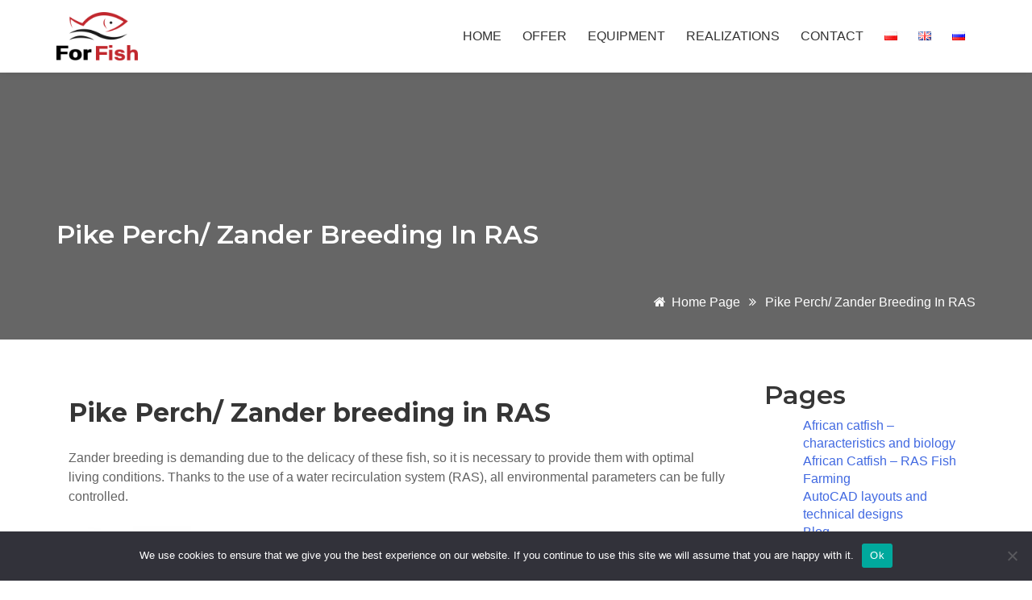

--- FILE ---
content_type: text/html; charset=UTF-8
request_url: https://forfish.eu/en/pike-perch-zander-breeding-in-ras/
body_size: 12197
content:
<!doctype html>
<html lang="en-GB">
<head>
    <!-- Global site tag (gtag.js) - Google Analytics -->
    <script async src="https://www.googletagmanager.com/gtag/js?id=UA-70461335-2"></script>
    <script>
        window.dataLayer = window.dataLayer || [];

        function gtag() {
            dataLayer.push(arguments);
        }

        gtag('js', new Date());

        gtag('config', 'UA-70461335-2');
    </script>
    <script>
        function gtag_report_conversion(url) {
            var callback = function () {
                if (typeof(url) != 'undefined') {
                    window.location = url;
                }
            };
            gtag('event', 'conversion', {
                'send_to': 'AW-942246695/rvrHCO_t1P4BEKeWpsED',
                'event_callback': callback
            });
            return false;
        }
        setTimeout(function() {
            if (document.querySelector('.mauticform-button')) {
                document.querySelector('.mauticform-button').addEventListener('click', function () {
                    gtag_report_conversion();
                });
            }
        }, 1000); // 500ms = 0.5s
    </script>
    <meta charset="UTF-8">
    <meta name="viewport" content="width=device-width, initial-scale=1">
    <link rel="profile" href="https://gmpg.org/xfn/11">

    <meta name='robots' content='index, follow, max-image-preview:large, max-snippet:-1, max-video-preview:-1' />
<link rel="alternate" href="https://forfish.eu/sandacz-hodowla-w-obiegu-zamknietym-ras/" hreflang="pl" />
<link rel="alternate" href="https://forfish.eu/en/pike-perch-zander-breeding-in-ras/" hreflang="en" />
<link rel="alternate" href="https://forfish.eu/ru/%d1%81%d1%83%d0%b4%d0%b0%d0%ba-%d1%82%d0%b5%d1%85%d0%bd%d0%be%d0%bb%d0%be%d0%b3%d0%b8%d1%87%d0%b5%d1%81%d0%ba%d0%b8%d0%b5-%d0%bf%d1%80%d0%be%d0%b5%d0%ba%d1%82%d1%8b-%d1%80%d0%b0%d0%b7%d0%b2%d0%b5/" hreflang="ru" />

	<!-- This site is optimized with the Yoast SEO plugin v23.2 - https://yoast.com/wordpress/plugins/seo/ -->
	<title>Pike Perch/ Zander breeding in RAS - Forfish - all for fish</title>
	<link rel="canonical" href="https://forfish.eu/en/pike-perch-zander-breeding-in-ras/" />
	<meta property="og:locale" content="en_GB" />
	<meta property="og:locale:alternate" content="pl_PL" />
	<meta property="og:locale:alternate" content="ru_RU" />
	<meta property="og:type" content="article" />
	<meta property="og:title" content="Pike Perch/ Zander breeding in RAS - Forfish - all for fish" />
	<meta property="og:description" content="Zander breeding is demanding due to the delicacy of these fish, so it is necessary to provide them with optimal living conditions. Thanks to the use of a water recirculation system (RAS), all environmental parameters can be fully controlled. Water temperature, oxygenation level, feeding frequency and amount, and lighting can all be adjusted and optimized [&hellip;]" />
	<meta property="og:url" content="https://forfish.eu/en/pike-perch-zander-breeding-in-ras/" />
	<meta property="og:site_name" content="Forfish - all for fish" />
	<meta property="article:publisher" content="https://www.facebook.com/forfish1/" />
	<meta property="article:modified_time" content="2023-06-09T19:49:45+00:00" />
	<meta property="og:image" content="https://forfish.eu/wp-content/uploads/2023/06/obraz.png" />
	<meta name="twitter:card" content="summary_large_image" />
	<meta name="twitter:label1" content="Est. reading time" />
	<meta name="twitter:data1" content="2 minutes" />
	<script type="application/ld+json" class="yoast-schema-graph">{"@context":"https://schema.org","@graph":[{"@type":"WebPage","@id":"https://forfish.eu/en/pike-perch-zander-breeding-in-ras/","url":"https://forfish.eu/en/pike-perch-zander-breeding-in-ras/","name":"Pike Perch/ Zander breeding in RAS - Forfish - all for fish","isPartOf":{"@id":"https://forfish.eu/en/#website"},"primaryImageOfPage":{"@id":"https://forfish.eu/en/pike-perch-zander-breeding-in-ras/#primaryimage"},"image":{"@id":"https://forfish.eu/en/pike-perch-zander-breeding-in-ras/#primaryimage"},"thumbnailUrl":"https://forfish.eu/wp-content/uploads/2023/06/obraz.png","datePublished":"2023-06-09T19:49:42+00:00","dateModified":"2023-06-09T19:49:45+00:00","breadcrumb":{"@id":"https://forfish.eu/en/pike-perch-zander-breeding-in-ras/#breadcrumb"},"inLanguage":"en-GB","potentialAction":[{"@type":"ReadAction","target":["https://forfish.eu/en/pike-perch-zander-breeding-in-ras/"]}]},{"@type":"ImageObject","inLanguage":"en-GB","@id":"https://forfish.eu/en/pike-perch-zander-breeding-in-ras/#primaryimage","url":"https://forfish.eu/wp-content/uploads/2023/06/obraz.png","contentUrl":"https://forfish.eu/wp-content/uploads/2023/06/obraz.png"},{"@type":"BreadcrumbList","@id":"https://forfish.eu/en/pike-perch-zander-breeding-in-ras/#breadcrumb","itemListElement":[{"@type":"ListItem","position":1,"name":"Home","item":"https://forfish.eu/en/"},{"@type":"ListItem","position":2,"name":"Pike Perch/ Zander breeding in RAS"}]},{"@type":"WebSite","@id":"https://forfish.eu/en/#website","url":"https://forfish.eu/en/","name":"Forfish - all for fish","description":"Technological, construction, building projects, RAS, Autocad Layouts","publisher":{"@id":"https://forfish.eu/en/#organization"},"potentialAction":[{"@type":"SearchAction","target":{"@type":"EntryPoint","urlTemplate":"https://forfish.eu/en/?s={search_term_string}"},"query-input":"required name=search_term_string"}],"inLanguage":"en-GB"},{"@type":"Organization","@id":"https://forfish.eu/en/#organization","name":"Forfish","url":"https://forfish.eu/en/","logo":{"@type":"ImageObject","inLanguage":"en-GB","@id":"https://forfish.eu/en/#/schema/logo/image/","url":"https://forfish.eu/wp-content/uploads/2018/10/logo-new.png","contentUrl":"https://forfish.eu/wp-content/uploads/2018/10/logo-new.png","width":256,"height":152,"caption":"Forfish"},"image":{"@id":"https://forfish.eu/en/#/schema/logo/image/"},"sameAs":["https://www.facebook.com/forfish1/"]}]}</script>
	<!-- / Yoast SEO plugin. -->


<link rel='dns-prefetch' href='//forfish.eu' />
<link rel='dns-prefetch' href='//www.googletagmanager.com' />
<link rel='stylesheet' id='wp-block-library-css' href='https://forfish.eu/wp-includes/css/dist/block-library/style.min.css?ver=6.7-alpha-58905' type='text/css' media='all' />
<style id='classic-theme-styles-inline-css' type='text/css'>
/*! This file is auto-generated */
.wp-block-button__link{color:#fff;background-color:#32373c;border-radius:9999px;box-shadow:none;text-decoration:none;padding:calc(.667em + 2px) calc(1.333em + 2px);font-size:1.125em}.wp-block-file__button{background:#32373c;color:#fff;text-decoration:none}
</style>
<style id='global-styles-inline-css' type='text/css'>
:root{--wp--preset--aspect-ratio--square: 1;--wp--preset--aspect-ratio--4-3: 4/3;--wp--preset--aspect-ratio--3-4: 3/4;--wp--preset--aspect-ratio--3-2: 3/2;--wp--preset--aspect-ratio--2-3: 2/3;--wp--preset--aspect-ratio--16-9: 16/9;--wp--preset--aspect-ratio--9-16: 9/16;--wp--preset--color--black: #000000;--wp--preset--color--cyan-bluish-gray: #abb8c3;--wp--preset--color--white: #ffffff;--wp--preset--color--pale-pink: #f78da7;--wp--preset--color--vivid-red: #cf2e2e;--wp--preset--color--luminous-vivid-orange: #ff6900;--wp--preset--color--luminous-vivid-amber: #fcb900;--wp--preset--color--light-green-cyan: #7bdcb5;--wp--preset--color--vivid-green-cyan: #00d084;--wp--preset--color--pale-cyan-blue: #8ed1fc;--wp--preset--color--vivid-cyan-blue: #0693e3;--wp--preset--color--vivid-purple: #9b51e0;--wp--preset--gradient--vivid-cyan-blue-to-vivid-purple: linear-gradient(135deg,rgba(6,147,227,1) 0%,rgb(155,81,224) 100%);--wp--preset--gradient--light-green-cyan-to-vivid-green-cyan: linear-gradient(135deg,rgb(122,220,180) 0%,rgb(0,208,130) 100%);--wp--preset--gradient--luminous-vivid-amber-to-luminous-vivid-orange: linear-gradient(135deg,rgba(252,185,0,1) 0%,rgba(255,105,0,1) 100%);--wp--preset--gradient--luminous-vivid-orange-to-vivid-red: linear-gradient(135deg,rgba(255,105,0,1) 0%,rgb(207,46,46) 100%);--wp--preset--gradient--very-light-gray-to-cyan-bluish-gray: linear-gradient(135deg,rgb(238,238,238) 0%,rgb(169,184,195) 100%);--wp--preset--gradient--cool-to-warm-spectrum: linear-gradient(135deg,rgb(74,234,220) 0%,rgb(151,120,209) 20%,rgb(207,42,186) 40%,rgb(238,44,130) 60%,rgb(251,105,98) 80%,rgb(254,248,76) 100%);--wp--preset--gradient--blush-light-purple: linear-gradient(135deg,rgb(255,206,236) 0%,rgb(152,150,240) 100%);--wp--preset--gradient--blush-bordeaux: linear-gradient(135deg,rgb(254,205,165) 0%,rgb(254,45,45) 50%,rgb(107,0,62) 100%);--wp--preset--gradient--luminous-dusk: linear-gradient(135deg,rgb(255,203,112) 0%,rgb(199,81,192) 50%,rgb(65,88,208) 100%);--wp--preset--gradient--pale-ocean: linear-gradient(135deg,rgb(255,245,203) 0%,rgb(182,227,212) 50%,rgb(51,167,181) 100%);--wp--preset--gradient--electric-grass: linear-gradient(135deg,rgb(202,248,128) 0%,rgb(113,206,126) 100%);--wp--preset--gradient--midnight: linear-gradient(135deg,rgb(2,3,129) 0%,rgb(40,116,252) 100%);--wp--preset--font-size--small: 13px;--wp--preset--font-size--medium: 20px;--wp--preset--font-size--large: 36px;--wp--preset--font-size--x-large: 42px;--wp--preset--spacing--20: 0.44rem;--wp--preset--spacing--30: 0.67rem;--wp--preset--spacing--40: 1rem;--wp--preset--spacing--50: 1.5rem;--wp--preset--spacing--60: 2.25rem;--wp--preset--spacing--70: 3.38rem;--wp--preset--spacing--80: 5.06rem;--wp--preset--shadow--natural: 6px 6px 9px rgba(0, 0, 0, 0.2);--wp--preset--shadow--deep: 12px 12px 50px rgba(0, 0, 0, 0.4);--wp--preset--shadow--sharp: 6px 6px 0px rgba(0, 0, 0, 0.2);--wp--preset--shadow--outlined: 6px 6px 0px -3px rgba(255, 255, 255, 1), 6px 6px rgba(0, 0, 0, 1);--wp--preset--shadow--crisp: 6px 6px 0px rgba(0, 0, 0, 1);}:where(.is-layout-flex){gap: 0.5em;}:where(.is-layout-grid){gap: 0.5em;}body .is-layout-flex{display: flex;}.is-layout-flex{flex-wrap: wrap;align-items: center;}.is-layout-flex > :is(*, div){margin: 0;}body .is-layout-grid{display: grid;}.is-layout-grid > :is(*, div){margin: 0;}:where(.wp-block-columns.is-layout-flex){gap: 2em;}:where(.wp-block-columns.is-layout-grid){gap: 2em;}:where(.wp-block-post-template.is-layout-flex){gap: 1.25em;}:where(.wp-block-post-template.is-layout-grid){gap: 1.25em;}.has-black-color{color: var(--wp--preset--color--black) !important;}.has-cyan-bluish-gray-color{color: var(--wp--preset--color--cyan-bluish-gray) !important;}.has-white-color{color: var(--wp--preset--color--white) !important;}.has-pale-pink-color{color: var(--wp--preset--color--pale-pink) !important;}.has-vivid-red-color{color: var(--wp--preset--color--vivid-red) !important;}.has-luminous-vivid-orange-color{color: var(--wp--preset--color--luminous-vivid-orange) !important;}.has-luminous-vivid-amber-color{color: var(--wp--preset--color--luminous-vivid-amber) !important;}.has-light-green-cyan-color{color: var(--wp--preset--color--light-green-cyan) !important;}.has-vivid-green-cyan-color{color: var(--wp--preset--color--vivid-green-cyan) !important;}.has-pale-cyan-blue-color{color: var(--wp--preset--color--pale-cyan-blue) !important;}.has-vivid-cyan-blue-color{color: var(--wp--preset--color--vivid-cyan-blue) !important;}.has-vivid-purple-color{color: var(--wp--preset--color--vivid-purple) !important;}.has-black-background-color{background-color: var(--wp--preset--color--black) !important;}.has-cyan-bluish-gray-background-color{background-color: var(--wp--preset--color--cyan-bluish-gray) !important;}.has-white-background-color{background-color: var(--wp--preset--color--white) !important;}.has-pale-pink-background-color{background-color: var(--wp--preset--color--pale-pink) !important;}.has-vivid-red-background-color{background-color: var(--wp--preset--color--vivid-red) !important;}.has-luminous-vivid-orange-background-color{background-color: var(--wp--preset--color--luminous-vivid-orange) !important;}.has-luminous-vivid-amber-background-color{background-color: var(--wp--preset--color--luminous-vivid-amber) !important;}.has-light-green-cyan-background-color{background-color: var(--wp--preset--color--light-green-cyan) !important;}.has-vivid-green-cyan-background-color{background-color: var(--wp--preset--color--vivid-green-cyan) !important;}.has-pale-cyan-blue-background-color{background-color: var(--wp--preset--color--pale-cyan-blue) !important;}.has-vivid-cyan-blue-background-color{background-color: var(--wp--preset--color--vivid-cyan-blue) !important;}.has-vivid-purple-background-color{background-color: var(--wp--preset--color--vivid-purple) !important;}.has-black-border-color{border-color: var(--wp--preset--color--black) !important;}.has-cyan-bluish-gray-border-color{border-color: var(--wp--preset--color--cyan-bluish-gray) !important;}.has-white-border-color{border-color: var(--wp--preset--color--white) !important;}.has-pale-pink-border-color{border-color: var(--wp--preset--color--pale-pink) !important;}.has-vivid-red-border-color{border-color: var(--wp--preset--color--vivid-red) !important;}.has-luminous-vivid-orange-border-color{border-color: var(--wp--preset--color--luminous-vivid-orange) !important;}.has-luminous-vivid-amber-border-color{border-color: var(--wp--preset--color--luminous-vivid-amber) !important;}.has-light-green-cyan-border-color{border-color: var(--wp--preset--color--light-green-cyan) !important;}.has-vivid-green-cyan-border-color{border-color: var(--wp--preset--color--vivid-green-cyan) !important;}.has-pale-cyan-blue-border-color{border-color: var(--wp--preset--color--pale-cyan-blue) !important;}.has-vivid-cyan-blue-border-color{border-color: var(--wp--preset--color--vivid-cyan-blue) !important;}.has-vivid-purple-border-color{border-color: var(--wp--preset--color--vivid-purple) !important;}.has-vivid-cyan-blue-to-vivid-purple-gradient-background{background: var(--wp--preset--gradient--vivid-cyan-blue-to-vivid-purple) !important;}.has-light-green-cyan-to-vivid-green-cyan-gradient-background{background: var(--wp--preset--gradient--light-green-cyan-to-vivid-green-cyan) !important;}.has-luminous-vivid-amber-to-luminous-vivid-orange-gradient-background{background: var(--wp--preset--gradient--luminous-vivid-amber-to-luminous-vivid-orange) !important;}.has-luminous-vivid-orange-to-vivid-red-gradient-background{background: var(--wp--preset--gradient--luminous-vivid-orange-to-vivid-red) !important;}.has-very-light-gray-to-cyan-bluish-gray-gradient-background{background: var(--wp--preset--gradient--very-light-gray-to-cyan-bluish-gray) !important;}.has-cool-to-warm-spectrum-gradient-background{background: var(--wp--preset--gradient--cool-to-warm-spectrum) !important;}.has-blush-light-purple-gradient-background{background: var(--wp--preset--gradient--blush-light-purple) !important;}.has-blush-bordeaux-gradient-background{background: var(--wp--preset--gradient--blush-bordeaux) !important;}.has-luminous-dusk-gradient-background{background: var(--wp--preset--gradient--luminous-dusk) !important;}.has-pale-ocean-gradient-background{background: var(--wp--preset--gradient--pale-ocean) !important;}.has-electric-grass-gradient-background{background: var(--wp--preset--gradient--electric-grass) !important;}.has-midnight-gradient-background{background: var(--wp--preset--gradient--midnight) !important;}.has-small-font-size{font-size: var(--wp--preset--font-size--small) !important;}.has-medium-font-size{font-size: var(--wp--preset--font-size--medium) !important;}.has-large-font-size{font-size: var(--wp--preset--font-size--large) !important;}.has-x-large-font-size{font-size: var(--wp--preset--font-size--x-large) !important;}
:where(.wp-block-post-template.is-layout-flex){gap: 1.25em;}:where(.wp-block-post-template.is-layout-grid){gap: 1.25em;}
:where(.wp-block-columns.is-layout-flex){gap: 2em;}:where(.wp-block-columns.is-layout-grid){gap: 2em;}
:root :where(.wp-block-pullquote){font-size: 1.5em;line-height: 1.6;}
</style>
<link rel='stylesheet' id='cookie-notice-front-css' href='https://forfish.eu/wp-content/plugins/cookie-notice/css/front.min.css?ver=2.4.18' type='text/css' media='all' />
<link rel='stylesheet' id='forfish-plugins-css' href='https://forfish.eu/wp-content/themes/forfish/css/plugins-css.css?ver=6.7-alpha-58905' type='text/css' media='all' />
<link rel='stylesheet' id='forfish-revolution-css' href='https://forfish.eu/wp-content/themes/forfish/revolution/css/settings.css?ver=6.7-alpha-58905' type='text/css' media='all' />
<link rel='stylesheet' id='forfish-typography-css' href='https://forfish.eu/wp-content/themes/forfish/css/typography.css?ver=6.7-alpha-58905' type='text/css' media='all' />
<link rel='stylesheet' id='forfish-shortcodes-css' href='https://forfish.eu/wp-content/themes/forfish/build/css/shortcodes/shortcodes.css?ver=6.7-alpha-58905' type='text/css' media='all' />
<link rel='stylesheet' id='forfish-style-css' href='https://forfish.eu/wp-content/themes/forfish/build/css/style.css?ver=20240818' type='text/css' media='all' />
<link rel='stylesheet' id='forfish-rwd-css' href='https://forfish.eu/wp-content/themes/forfish/build/css/responsive.css?ver=6.7-alpha-58905' type='text/css' media='all' />
<script type="text/javascript" id="cookie-notice-front-js-before">
/* <![CDATA[ */
var cnArgs = {"ajaxUrl":"https:\/\/forfish.eu\/wp-admin\/admin-ajax.php","nonce":"e2b688f7a2","hideEffect":"fade","position":"bottom","onScroll":false,"onScrollOffset":100,"onClick":false,"cookieName":"cookie_notice_accepted","cookieTime":2147483647,"cookieTimeRejected":2592000,"globalCookie":false,"redirection":false,"cache":true,"revokeCookies":false,"revokeCookiesOpt":"automatic"};
/* ]]> */
</script>
<script type="text/javascript" src="https://forfish.eu/wp-content/plugins/cookie-notice/js/front.min.js?ver=2.4.18" id="cookie-notice-front-js"></script>
<script type="text/javascript" src="https://forfish.eu/wp-content/themes/forfish/js/jquery-3.3.1.min.js?ver=20151215" id="jquery-js"></script>
<script type="text/javascript" src="https://forfish.eu/wp-content/themes/forfish/js/plugins-jquery.js?ver=20151215" id="plugins-jquery-js"></script>

<!-- Google tag (gtag.js) snippet added by Site Kit -->

<!-- Google Ads snippet added by Site Kit -->

<!-- Google Analytics snippet added by Site Kit -->
<script type="text/javascript" src="https://www.googletagmanager.com/gtag/js?id=GT-M398LPM" id="google_gtagjs-js" async></script>
<script type="text/javascript" id="google_gtagjs-js-after">
/* <![CDATA[ */
window.dataLayer = window.dataLayer || [];function gtag(){dataLayer.push(arguments);}
gtag("set","linker",{"domains":["forfish.eu"]});
gtag("js", new Date());
gtag("set", "developer_id.dZTNiMT", true);
gtag("config", "GT-M398LPM");
gtag("config", "AW-942246695");
/* ]]> */
</script>

<!-- End Google tag (gtag.js) snippet added by Site Kit -->
<link rel="https://api.w.org/" href="https://forfish.eu/wp-json/" /><link rel="alternate" title="JSON" type="application/json" href="https://forfish.eu/wp-json/wp/v2/pages/810" /><link rel="alternate" title="oEmbed (JSON)" type="application/json+oembed" href="https://forfish.eu/wp-json/oembed/1.0/embed?url=https%3A%2F%2Fforfish.eu%2Fen%2Fpike-perch-zander-breeding-in-ras%2F" />
<link rel="alternate" title="oEmbed (XML)" type="text/xml+oembed" href="https://forfish.eu/wp-json/oembed/1.0/embed?url=https%3A%2F%2Fforfish.eu%2Fen%2Fpike-perch-zander-breeding-in-ras%2F&#038;format=xml" />
<meta name="generator" content="Site Kit by Google 1.133.0" /><meta name="google-site-verification" content="57kgKmnn9jsErt6rB_PFPYQsrmKfZEpeeuGk_gqkuQE"><link rel="icon" href="https://forfish.eu/wp-content/uploads/2024/08/cropped-logo-new-512-32x32.png" sizes="32x32" />
<link rel="icon" href="https://forfish.eu/wp-content/uploads/2024/08/cropped-logo-new-512-192x192.png" sizes="192x192" />
<link rel="apple-touch-icon" href="https://forfish.eu/wp-content/uploads/2024/08/cropped-logo-new-512-180x180.png" />
<meta name="msapplication-TileImage" content="https://forfish.eu/wp-content/uploads/2024/08/cropped-logo-new-512-270x270.png" />
		<style type="text/css" id="wp-custom-css">
			.attachment-post-thumbnail.wp-post-image{
	max-width: 500px;
    height: auto;
}
.post-thumbnail{
	text-align:center;
}		</style>
		<noscript><style id="rocket-lazyload-nojs-css">.rll-youtube-player, [data-lazy-src]{display:none !important;}</style></noscript>    <meta name="viewport" content="width=device-width, initial-scale=1, maximum-scale=1"/>


    <!-- font -->
    <link rel="stylesheet"
          href="https://fonts.googleapis.com/css?family=Montserrat:300,300i,400,500,500i,600,700,800,900|Poppins:200,300,300i,400,400i,500,500i,600,600i,700,700i,800,800i,900">
    <link rel="stylesheet" href="https://fonts.googleapis.com/css?family=Dosis:300,400,500,600,700,800">
    <link href="https://fonts.googleapis.com/css?family=Slabo+27px" rel="stylesheet">
    <meta name="google-site-verification" content="mATE2OpchA_OnRhrLppV1hUMx-3itwKFdBbZ7zLl-40"/>
    <script>var plugin_path = "https://forfish.eu/wp-content/themes/forfish/js/";</script>

    <!-- Hotjar Tracking Code for https://forfish.eu -->
<script>
    (function(h,o,t,j,a,r){
        h.hj=h.hj||function(){(h.hj.q=h.hj.q||[]).push(arguments)};
        h._hjSettings={hjid:1111682,hjsv:6};
        a=o.getElementsByTagName('head')[0];
        r=o.createElement('script');r.async=1;
        r.src=t+h._hjSettings.hjid+j+h._hjSettings.hjsv;
        a.appendChild(r);
    })(window,document,'https://static.hotjar.com/c/hotjar-','.js?sv=');
</script></head>


<body class="page-template-default page page-id-810 cookies-not-set" >

<div class="wrapper">

    <!--=================================
     preloader -->

<!--    <div id="pre-loader">-->
<!--        <img src="--><!--/images/pre-loader/loader-13.svg" alt="">-->
<!--    </div>-->
    <!--=================================
     header -->

    <header id="header" class="header default light position-absolute">

        <!--=================================
         mega menu -->

        <div class="menu">
            <!-- menu start -->
            <nav id="menu" class="mega-menu">

                <!-- menu list items container -->
                <section class="menu-list-items" style="height: 100px;background: white none repeat scroll 0% 0%;">
                    <div class="container">
                        <div class="row">
                            <div class="col-lg-12 col-md-12">
                                <!-- menu logo -->
                                <ul class="menu-logo">
                                    <li>
                                        <!--                                        <h1 style="color: #fff; font-family: serif;" >FORFISH</h1>-->
                                        <a href="https://forfish.eu/en"><img id="logo_img"
                                                                         src="data:image/svg+xml,%3Csvg%20xmlns='http://www.w3.org/2000/svg'%20viewBox='0%200%200%200'%3E%3C/svg%3E"
                                                                         alt="logo"
                                                                         style="height: 60px;
padding: 0px;" data-lazy-src="https://forfish.eu/wp-content/themes/forfish/images/logo-new.png"><noscript><img id="logo_img"
                                                                         src="https://forfish.eu/wp-content/themes/forfish/images/logo-new.png"
                                                                         alt="logo"
                                                                         style="height: 60px;
padding: 0px;"></noscript> </a>
                                    </li>
                                </ul>
                                <div class="menu-bar"><ul id="menu-glowne-eng" class="menu-links"><li id="menu-item-256" class="menu-item menu-item-type-custom menu-item-object-custom menu-item-256"><a href="/">Home</a></li>
<li id="menu-item-254" class="menu-item menu-item-type-post_type menu-item-object-page menu-item-254"><a href="https://forfish.eu/en/offer/">Offer</a></li>
<li id="menu-item-534" class="menu-item menu-item-type-post_type menu-item-object-page menu-item-534"><a href="https://forfish.eu/en/processing-plants-equipment/">Equipment</a></li>
<li id="menu-item-253" class="menu-item menu-item-type-post_type menu-item-object-page menu-item-253"><a href="https://forfish.eu/en/realizations/">Realizations</a></li>
<li id="menu-item-255" class="menu-item menu-item-type-post_type menu-item-object-page menu-item-255"><a href="https://forfish.eu/en/contact/">Contact</a></li>
<li id="menu-item-252-pl" class="lang-item lang-item-2 lang-item-pl lang-item-first menu-item menu-item-type-custom menu-item-object-custom menu-item-252-pl"><a href="https://forfish.eu/sandacz-hodowla-w-obiegu-zamknietym-ras/" hreflang="pl-PL" lang="pl-PL"><img src="data:image/svg+xml,%3Csvg%20xmlns='http://www.w3.org/2000/svg'%20viewBox='0%200%2016%2011'%3E%3C/svg%3E" alt="Polski" width="16" height="11" style="width: 16px; height: 11px;" data-lazy-src="[data-uri]" /><noscript><img src="[data-uri]" alt="Polski" width="16" height="11" style="width: 16px; height: 11px;" /></noscript></a></li>
<li id="menu-item-252-en" class="lang-item lang-item-9 lang-item-en current-lang menu-item menu-item-type-custom menu-item-object-custom menu-item-252-en"><a href="https://forfish.eu/en/pike-perch-zander-breeding-in-ras/" hreflang="en-GB" lang="en-GB"><img src="data:image/svg+xml,%3Csvg%20xmlns='http://www.w3.org/2000/svg'%20viewBox='0%200%2016%2011'%3E%3C/svg%3E" alt="English" width="16" height="11" style="width: 16px; height: 11px;" data-lazy-src="[data-uri]" /><noscript><img src="[data-uri]" alt="English" width="16" height="11" style="width: 16px; height: 11px;" /></noscript></a></li>
<li id="menu-item-252-ru" class="lang-item lang-item-274 lang-item-ru menu-item menu-item-type-custom menu-item-object-custom menu-item-252-ru"><a href="https://forfish.eu/ru/%d1%81%d1%83%d0%b4%d0%b0%d0%ba-%d1%82%d0%b5%d1%85%d0%bd%d0%be%d0%bb%d0%be%d0%b3%d0%b8%d1%87%d0%b5%d1%81%d0%ba%d0%b8%d0%b5-%d0%bf%d1%80%d0%be%d0%b5%d0%ba%d1%82%d1%8b-%d1%80%d0%b0%d0%b7%d0%b2%d0%b5/" hreflang="ru-RU" lang="ru-RU"><img src="data:image/svg+xml,%3Csvg%20xmlns='http://www.w3.org/2000/svg'%20viewBox='0%200%2016%2011'%3E%3C/svg%3E" alt="Русский" width="16" height="11" style="width: 16px; height: 11px;" data-lazy-src="[data-uri]" /><noscript><img src="[data-uri]" alt="Русский" width="16" height="11" style="width: 16px; height: 11px;" /></noscript></a></li>
</ul></div>
                            </div>
                        </div>
                    </div>
                </section>
            </nav>
            <!-- menu end -->
        </div>
    </header>

    <!--=================================
     header -->
    <section data-bg="" class="page-title bg-overlay-black-60 parallax pb-10 rocket-lazyload" data-jarallax='{"speed": 0.6}' style="">
        <div class="container">
            <div class="row">
                <div class="col-lg-12">
                    <div class="page-title-name">
                        <h1>Pike Perch/ Zander breeding in RAS</h1>
                    </div>
                    <ul class="page-breadcrumb">
                        <li><a href="https://forfish.eu/en"><i class="fa fa-home"></i>Home page</a> <i class="fa fa-angle-double-right"></i></li>
                        <li><a href="#">Pike Perch/ Zander breeding in RAS </a> </li>
                    </ul>
                </div>
            </div>
        </div>
    </section>
      <div id="primary" class="content-area container pt-50 ">
          <div class="row">
              <main id="main" class="site-main col-lg-9">
                  <section class="blog white-bg">
                      <div class="container">
      
<article id="post-810" class="post-810 page type-page status-publish hentry">
    <header class="entry-header">
        <h1 class="entry-title">Pike Perch/ Zander breeding in RAS</h1>    </header><!-- .entry-header -->

    
    <div class="entry-content">
        
<p><span class="HwtZe" lang="en"><span class="jCAhz ChMk0b"><span class="ryNqvb">Zander breeding is demanding due to the delicacy of these fish, so it is necessary to provide them with optimal living conditions. Thanks to the use of a water recirculation system (RAS), all environmental parameters can be fully controlled.</span></span> </span></p>



<figure class="wp-block-image size-full"><img fetchpriority="high" decoding="async" width="360" height="254" src="data:image/svg+xml,%3Csvg%20xmlns='http://www.w3.org/2000/svg'%20viewBox='0%200%20360%20254'%3E%3C/svg%3E" alt="" class="wp-image-798" data-lazy-srcset="https://forfish.eu/wp-content/uploads/2023/06/obraz.png 360w, https://forfish.eu/wp-content/uploads/2023/06/obraz-300x212.png 300w" data-lazy-sizes="(max-width: 360px) 100vw, 360px" data-lazy-src="https://forfish.eu/wp-content/uploads/2023/06/obraz.png" /><noscript><img fetchpriority="high" decoding="async" width="360" height="254" src="https://forfish.eu/wp-content/uploads/2023/06/obraz.png" alt="" class="wp-image-798" srcset="https://forfish.eu/wp-content/uploads/2023/06/obraz.png 360w, https://forfish.eu/wp-content/uploads/2023/06/obraz-300x212.png 300w" sizes="(max-width: 360px) 100vw, 360px" /></noscript></figure>



<p><span class="HwtZe" lang="en"><span class="jCAhz ChMk0b"><span class="ryNqvb">Water temperature, oxygenation level, feeding frequency and amount, and lighting can all be adjusted and optimized to provide the best breeding conditions. Mastering the technology of controlled off-season spawning makes it possible to maintain a constant production of commercial fish throughout the year. </span></span></span></p>



<p><span class="HwtZe" lang="en"><span class="jCAhz ChMk0b"><span class="ryNqvb">The main objectives of the breeding facility are:  </span></span> </span></p>



<p><span class="HwtZe" lang="en"><span class="jCAhz ChMk0b"><span class="ryNqvb">&#8211; Providing fish with well-oxygenated water at an optimal temperature.</span></span></span></p>



<p><span class="HwtZe" lang="en"><span class="jCAhz ChMk0b"><span class="ryNqvb"> &#8211; Maintaining continuous water circulation with a biological filter, eliminating anaerobic zones. </span></span></span></p>



<p><span class="HwtZe" lang="en"><span class="jCAhz ChMk0b"><span class="ryNqvb"> &#8211; Regular removal of sediment and other waste from pools. </span></span></span></p>



<p><span class="HwtZe" lang="en"><span class="jCAhz ChMk0b"><span class="ryNqvb">In the case of commercial fish farming, the density in the pool can be as high as 80 kg/m², and the capacity under such conditions should exceed 90 kg/m² of water volume.</span></span> <span class="jCAhz ChMk0b"><span class="ryNqvb">Under optimal conditions, zander can reach a growth rate of 1.1 kg to 1.4 kg in 12 months. Zander breeding in a water recirculation system uses a recirculation cycle of up to 93%.</span></span></span></p>



<p><span class="HwtZe" lang="en"><span class="jCAhz ChMk0b"><span class="ryNqvb"> This solution is not only environmentally friendly, but also allows you to reduce the consumption of fresh water to just 7% of the total pool volume per day, while ensuring optimal conditions for the development and living of fish.</span></span></span><span class="ZSCsVd"></span><div class="kO6q6e"></div></p>
    </div><!-- .entry-content -->

    </article><!-- #post-810 -->
    </div>
    </section>
    <section class="container contact-form-holder">
        <div class="row justify-content-center">
            <div class="col-lg-8">
                <div class="section-title text-center">
                    <h6>Interested?</h6>
                    <h2 class="title-effect">Contact us!</h2>
                    <p>We will answer your questions exhaustively!</p>
                </div>
            </div>
        </div>
        <div class="row">
            <script type="text/javascript" src="https://mk.forfish.eu/form/generate.js?id=3"></script>        </div>
    </section>
    </main><!-- #main -->
<aside id="secondary" class="col-lg-3 widget-area">
    <section id="pages-2" class="widget widget_pages"><h2 class="widget-title">Pages</h2>
			<ul>
				<li class="page_item page-item-742"><a href="https://forfish.eu/en/african-catfish-characteristics-and-biology/">African catfish &#8211; characteristics and biology</a></li>
<li class="page_item page-item-746"><a href="https://forfish.eu/en/african-catfish-ras-fish-farming/">African Catfish &#8211; RAS Fish Farming</a></li>
<li class="page_item page-item-326"><a href="https://forfish.eu/en/autocad-layouts-and-technical-designs/">AutoCAD layouts and technical designs</a></li>
<li class="page_item page-item-312"><a href="https://forfish.eu/en/blog-en/">Blog</a></li>
<li class="page_item page-item-245"><a href="https://forfish.eu/en/contact/">Contact</a></li>
<li class="page_item page-item-393"><a href="https://forfish.eu/en/fish-processing-plant-project-with-yearly-production-50-tons-of-final-product/">Fish processing plant project with yearly production 50 tons of final product</a></li>
<li class="page_item page-item-314"><a href="https://forfish.eu/en/fish-processing-plants/">Fish processing plants &#8211; design, equipment, technological and construction projects</a></li>
<li class="page_item page-item-820"><a href="https://forfish.eu/en/forfish-comprehensive-smokehouse-projects-for-the-fish-industry-and-beyond/">Forfish: Comprehensive Smokehouse Projects for the Fish Industry and Beyond</a></li>
<li class="page_item page-item-536"><a href="https://forfish.eu/en/make-order/">Make order</a></li>
<li class="page_item page-item-248"><a href="https://forfish.eu/en/offer/">Offer</a></li>
<li class="page_item page-item-810 current_page_item"><a href="https://forfish.eu/en/pike-perch-zander-breeding-in-ras/" aria-current="page">Pike Perch/ Zander breeding in RAS</a></li>
<li class="page_item page-item-529"><a href="https://forfish.eu/en/processing-plants-equipment/">Processing Plants Equipment</a></li>
<li class="page_item page-item-376"><a href="https://forfish.eu/en/project-of-a-caviar-manufacture-and-sturgeon-hatchery-plant-with-a-capacity-of-2300-kg-of-caviar-production-per-year/">Project of a caviar manufacture and sturgeon hatchery plant with a capacity of 2,300 kg of caviar production per year</a></li>
<li class="page_item page-item-411"><a href="https://forfish.eu/en/projects-valuation-form-pricing-in-24h/">Project valuation form  &#8211; Pricing in 24h</a></li>
<li class="page_item page-item-249"><a href="https://forfish.eu/en/realizations/">Realizations</a></li>
<li class="page_item page-item-382"><a href="https://forfish.eu/en/recirculating-aquaculture-systems-ras-in-fish-farming/">Recirculating aquaculture systems (RAS) in fish farming</a></li>
<li class="page_item page-item-460"><a href="https://forfish.eu/en/valuation-of-investment/">Valuation of Investment</a></li>
			</ul>

			</section>

</aside><!-- #secondary -->
    </div><!-- #primary -->

<!--=================================
  footer -->
</div>
<footer class="footer black-bg">
    <div class="page-section-pt pt-30">
        <div class="container">
            <div class="row">
                <div class="col-lg-4 col-md-6 col-sm-6 sm-mb-30">
                    <div class="footer-logo">
                        <!--                        <img id="logo-footer" class="mb-20" src="-->
                        <? //=get_template_directory_uri()?><!--/images/logo-new.png" alt="">-->
                        <p class="pb-10">
                            Projects of fish processing plants, construction projects, technological projects, fish processing equipment, industrial projects using closed circuits. Designs and projects in Europe and beyond.<br><br>
                            <b><a href="https://forfish.eu/en/contact/">We'd loved to answer Your questions!</a>
                            </b>
                        </p>
                    </div>
                    <div class="social-icons color-hover">
                        <ul>
                            <li class="social-facebook"><a href="https://www.facebook.com/forfish1/" target="_blank"><i
                                            class="fa fa-facebook"></i></a></li>
                            <li class="social-twitter"><a href="https://twitter.com/ForfishOfficial" target="_blank"><i
                                            class="fa fa-twitter"></i></a></li>
                            <!--             <li class="social-dribbble"><a href="#"><i class="fa fa-dribbble"></i> </a></li>
                               <li class="social-linkedin"><a href="#"><i class="fa fa-linkedin"></i> </a></li> -->
                        </ul>
                    </div>
                </div>
                <div class="col-lg-2 col-md-6 col-sm-6 sm-mb-30">
                    <div class="footer-useful-link footer-hedding">
                        <h6 class="text-white mb-30 mt-10 text-uppercase">Menu</h6>
                        <div class="menu-footer-menu-eng-1-container"><ul id="menu-footer-menu-eng-1" class="menu"><li id="menu-item-263" class="menu-item menu-item-type-post_type menu-item-object-page menu-item-home menu-item-263"><a href="https://forfish.eu/en/">Home</a></li>
<li id="menu-item-264" class="menu-item menu-item-type-post_type menu-item-object-page menu-item-264"><a href="https://forfish.eu/en/realizations/">Realizations</a></li>
<li id="menu-item-265" class="menu-item menu-item-type-post_type menu-item-object-page menu-item-265"><a href="https://forfish.eu/en/offer/">Offer</a></li>
<li id="menu-item-266" class="menu-item menu-item-type-post_type menu-item-object-page menu-item-266"><a href="https://forfish.eu/en/contact/">Contact</a></li>
</ul></div>                    </div>
                </div>
                <div class="col-lg-2 col-md-6 col-sm-6 xs-mb-30 d-none d-md-block">
                    <div class="footer-useful-link footer-hedding">
                        <h6 class="text-white mb-30 mt-10 text-uppercase ">Example projects</h6>
                        <div class="menu-footer-menu-2-eng-container"><ul id="menu-footer-menu-2-eng" class="menu"><li id="menu-item-345" class="menu-item menu-item-type-post_type menu-item-object-page menu-item-345"><a href="https://forfish.eu/en/autocad-layouts-and-technical-designs/">AutoCAD layouts and technical designs</a></li>
<li id="menu-item-346" class="menu-item menu-item-type-post_type menu-item-object-page menu-item-346"><a href="https://forfish.eu/en/fish-processing-plants/">Fish processing plants – design, equipment, technological and construction projects</a></li>
</ul></div>                    </div>
                </div>
                <div class="col-lg-2 col-md-6 col-sm-6 xs-mb-3 footer-contact">
                    <h6 class="text-white mb-30 mt-10 text-uppercase">Contact</h6>
                    <ul class="addresss-info">
                        <li>
                            <div class="header">
                                <div class="name-holder">
                                    <b class="">Adam Helis</b>
                                </div>
                                <div class="phone-holder">
                                    <a class="" href="tel:+48518151199">
                                        <span class="phone-span"><i class="fa fa-phone"></i>518151199</span>
                                    </a>
                                    <a href="/cdn-cgi/l/email-protection#b5d4d1d4d8f5d3dac7d3dcc6dd9bd0c0"><span class="email-span"><i class="fa fa-envelope"></i> <span class="__cf_email__" data-cfemail="cfaeabaea28fa9a0bda9a6bca7e1aaba">[email&#160;protected]</span></span></a>
                                    <a href="https://wa.me/48518151199" target="_blank">
                                        <span class="email-span
                                        "><i class="fa fa-whatsapp"></i> 518151199</span>
                                </div>
                            </div>

                            <br>

                        </li>
                        <li>
                            <div class="header">
                                <div class="name-holder">
                                    <b class="">Jakub Helis</b>
                                </div>
                                <div class="phone-holder">
                                    <a class="" href="tel:+48502059939">
                                        <span class="phone-span"><i class="fa fa-phone"></i>502059939</span>
                                    </a>
                                    <a href="/cdn-cgi/l/email-protection#711a04131031171e03171802195f1404">
                                    <span class="email-span"><i class="fa fa-envelope"></i><span class="__cf_email__" data-cfemail="90fbe5f2f1d0f6ffe2f6f9e3f8bef5e5">[email&#160;protected]</span></span>
                                    </a>
                                    <a href="https://wa.me/48502059939" target="_blank">
                                        <span class="email-span"><i class="fa fa-whatsapp"></i>502059939</span>
                                    </a>
                                </div>
                            </div>

                            <br>

                        </li>

                    </ul>
                </div>
            </div>

        </div>
    </div>
</footer>

<!--=================================
 footer -->


<div id="back-to-top"><a class="top arrow" href="#top"><i class="fa fa-angle-up"></i> <span>TOP</span></a></div>

	<script data-cfasync="false" src="/cdn-cgi/scripts/5c5dd728/cloudflare-static/email-decode.min.js"></script><script type="text/javascript" >
		function wpmautic_send(){
			if ('undefined' === typeof mt) {
				if (console !== undefined) {
					console.warn('WPMautic: mt not defined. Did you load mtc.js ?');
				}
				return false;
			}
			// Add the mt('send', 'pageview') script with optional tracking attributes.
			mt('send', 'pageview');
		}

			(function(w,d,t,u,n,a,m){w['MauticTrackingObject']=n;
			w[n]=w[n]||function(){(w[n].q=w[n].q||[]).push(arguments)},a=d.createElement(t),
			m=d.getElementsByTagName(t)[0];a.async=1;a.src=u;m.parentNode.insertBefore(a,m)
		})(window,document,'script','https://mk.forfish.eu/mtc.js','mt');

		wpmautic_send();
			</script>
	<script type="text/javascript" src="https://forfish.eu/wp-content/themes/forfish/revolution/js/jquery.themepunch.tools.min.js?ver=20151215" id="forfish-themepunch-tools-js"></script>
<script type="text/javascript" src="https://forfish.eu/wp-content/themes/forfish/revolution/js/jquery.themepunch.revolution.min.js?ver=20151215" id="forfish-themepunch-revol-js"></script>
<script type="text/javascript" src="https://forfish.eu/wp-content/themes/forfish/revolution/js/extensions/revolution.extension.actions.min.js?ver=20151215" id="forfish-revol-actions-js"></script>
<script type="text/javascript" src="https://forfish.eu/wp-content/themes/forfish/revolution/js/extensions/revolution.extension.carousel.min.js?ver=20151215" id="forfish-revol-carousel-js"></script>
<script type="text/javascript" src="https://forfish.eu/wp-content/themes/forfish/revolution/js/extensions/revolution.extension.kenburn.min.js?ver=20151215" id="forfish-revol-kenburn-js"></script>
<script type="text/javascript" src="https://forfish.eu/wp-content/themes/forfish/revolution/js/extensions/revolution.extension.layeranimation.min.js?ver=20151215" id="forfish-revol-layeranimation-js"></script>
<script type="text/javascript" src="https://forfish.eu/wp-content/themes/forfish/revolution/js/extensions/revolution.extension.migration.min.js?ver=20151215" id="forfish-revol-migration-js"></script>
<script type="text/javascript" src="https://forfish.eu/wp-content/themes/forfish/revolution/js/extensions/revolution.extension.navigation.min.js?ver=20151215" id="forfish-revol-navigation-js"></script>
<script type="text/javascript" src="https://forfish.eu/wp-content/themes/forfish/revolution/js/revolution-custom.js?ver=20151215" id="forfish-rev-custom-js"></script>
<script type="text/javascript" src="https://forfish.eu/wp-content/themes/forfish/js/custom.js?ver=20151215" id="forfish-xxs-js"></script>
<script type="text/javascript" src="https://forfish.eu/wp-content/themes/forfish/js/bioep.min.js?ver=20151215" id="forfish-bioep-js"></script>
<script type="text/javascript" src="https://forfish.eu/wp-content/themes/forfish/js/navigation.js?ver=20151215" id="forfish-navigation-js"></script>
<script type="text/javascript" src="https://forfish.eu/wp-content/themes/forfish/js/skip-link-focus-fix.js?ver=20151215" id="forfish-skip-link-focus-fix-js"></script>
<script type="text/javascript" id="forfish-shop-js-extra">
/* <![CDATA[ */
var shop_ajax = {"ajax_url":"https:\/\/forfish.eu\/wp-admin\/admin-ajax.php","inquiry_added_string":"Added to inquiry","inquiry_removed_string":"Removed from inquiry","inquiry_make_url":"https:\/\/forfish.eu\/en\/make-order\/"};
/* ]]> */
</script>
<script type="text/javascript" src="https://forfish.eu/wp-content/themes/forfish/js/inquiry.js?ver=20151215" id="forfish-shop-js"></script>
<script type="text/javascript">
(function() {
				var expirationDate = new Date();
				expirationDate.setTime( expirationDate.getTime() + 31536000 * 1000 );
				document.cookie = "pll_language=en; expires=" + expirationDate.toUTCString() + "; path=/; secure; SameSite=Lax";
			}());

</script>

		<!-- Cookie Notice plugin v2.4.18 by Hu-manity.co https://hu-manity.co/ -->
		<div id="cookie-notice" role="dialog" class="cookie-notice-hidden cookie-revoke-hidden cn-position-bottom" aria-label="Cookie Notice" style="background-color: rgba(50,50,58,1);"><div class="cookie-notice-container" style="color: #fff"><span id="cn-notice-text" class="cn-text-container">We use cookies to ensure that we give you the best experience on our website. If you continue to use this site we will assume that you are happy with it.</span><span id="cn-notice-buttons" class="cn-buttons-container"><a href="#" id="cn-accept-cookie" data-cookie-set="accept" class="cn-set-cookie cn-button" aria-label="Ok" style="background-color: #00a99d">Ok</a></span><span id="cn-close-notice" data-cookie-set="accept" class="cn-close-icon" title="No"></span></div>
			
		</div>
		<!-- / Cookie Notice plugin --><script>window.lazyLoadOptions = [{
                elements_selector: "img[data-lazy-src],.rocket-lazyload",
                data_src: "lazy-src",
                data_srcset: "lazy-srcset",
                data_sizes: "lazy-sizes",
                class_loading: "lazyloading",
                class_loaded: "lazyloaded",
                threshold: 300,
                callback_loaded: function(element) {
                    if ( element.tagName === "IFRAME" && element.dataset.rocketLazyload == "fitvidscompatible" ) {
                        if (element.classList.contains("lazyloaded") ) {
                            if (typeof window.jQuery != "undefined") {
                                if (jQuery.fn.fitVids) {
                                    jQuery(element).parent().fitVids();
                                }
                            }
                        }
                    }
                }},{
				elements_selector: ".rocket-lazyload",
				data_src: "lazy-src",
				data_srcset: "lazy-srcset",
				data_sizes: "lazy-sizes",
				class_loading: "lazyloading",
				class_loaded: "lazyloaded",
				threshold: 300,
			}];
        window.addEventListener('LazyLoad::Initialized', function (e) {
            var lazyLoadInstance = e.detail.instance;

            if (window.MutationObserver) {
                var observer = new MutationObserver(function(mutations) {
                    var image_count = 0;
                    var iframe_count = 0;
                    var rocketlazy_count = 0;

                    mutations.forEach(function(mutation) {
                        for (var i = 0; i < mutation.addedNodes.length; i++) {
                            if (typeof mutation.addedNodes[i].getElementsByTagName !== 'function') {
                                continue;
                            }

                            if (typeof mutation.addedNodes[i].getElementsByClassName !== 'function') {
                                continue;
                            }

                            images = mutation.addedNodes[i].getElementsByTagName('img');
                            is_image = mutation.addedNodes[i].tagName == "IMG";
                            iframes = mutation.addedNodes[i].getElementsByTagName('iframe');
                            is_iframe = mutation.addedNodes[i].tagName == "IFRAME";
                            rocket_lazy = mutation.addedNodes[i].getElementsByClassName('rocket-lazyload');

                            image_count += images.length;
			                iframe_count += iframes.length;
			                rocketlazy_count += rocket_lazy.length;

                            if(is_image){
                                image_count += 1;
                            }

                            if(is_iframe){
                                iframe_count += 1;
                            }
                        }
                    } );

                    if(image_count > 0 || iframe_count > 0 || rocketlazy_count > 0){
                        lazyLoadInstance.update();
                    }
                } );

                var b      = document.getElementsByTagName("body")[0];
                var config = { childList: true, subtree: true };

                observer.observe(b, config);
            }
        }, false);</script><script data-no-minify="1" async src="https://forfish.eu/wp-content/plugins/rocket-lazy-load/assets/js/16.1/lazyload.min.js"></script></body>
</html><!-- WP Fastest Cache file was created in 0.28074097633362 seconds, on 17-08-24 22:22:02 --><!-- via php -->

--- FILE ---
content_type: text/css
request_url: https://forfish.eu/wp-content/themes/forfish/build/css/style.css?ver=20240818
body_size: 17904
content:
@charset "UTF-8";
/*!
Theme Name: forfish
Theme URI: http://underscores.me/
Author: gh0st
Author URI: http://jakubhelis.com
Description: Theme for Wordpress
Version: 1.0.0
License: GNU General Public License v2 or later
License URI: LICENSE
Text Domain: forfish
Tags: custom-background, custom-logo, custom-menu, featured-images, threaded-comments, translation-ready

This theme, like WordPress, is licensed under the GPL.
Use it to make something cool, have fun, and share what you've learned with others.

forfish is based on Underscores https://underscores.me/, (C) 2012-2017 Automattic, Inc.
Underscores is distributed under the terms of the GNU GPL v2 or later.

Normalizing styles have been helped along thanks to the fine work of
Nicolas Gallagher and Jonathan Neal https://necolas.github.io/normalize.css/
*/
/*--------------------------------------------------------------
>>> TABLE OF CONTENTS:
----------------------------------------------------------------
# Normalize
# Typography
# Elements
# Forms
# Navigation
	## Links
	## Menus
# Accessibility
# Alignments
# Clearings
# Widgets
# Content
	## Posts and pages
	## Comments
# Infinite scroll
# Media
	## Captions
	## Galleries
--------------------------------------------------------------*/
/*--------------------------------------------------------------
# Normalize
--------------------------------------------------------------*/
/*! normalize.css v8.0.0 | MIT License | github.com/necolas/normalize.css */
/* Document
	 ========================================================================== */
/**
 * 1. Correct the line height in all browsers.
 * 2. Prevent adjustments of font size after orientation changes in iOS.
 */
html {
  line-height: 1.15; /* 1 */
  -webkit-text-size-adjust: 100%; /* 2 */
}

/* Sections
	 ========================================================================== */
/**
 * Remove the margin in all browsers.
 */
body {
  margin: 0;
}

/**
 * Correct the font size and margin on `h1` elements within `section` and
 * `article` contexts in Chrome, Firefox, and Safari.
 */
h1 {
  font-size: 2em;
  margin: 0.67em 0;
}

/* Grouping content
	 ========================================================================== */
/**
 * 1. Add the correct box sizing in Firefox.
 * 2. Show the overflow in Edge and IE.
 */
hr {
  box-sizing: content-box; /* 1 */
  height: 0; /* 1 */
  overflow: visible; /* 2 */
}

/**
 * 1. Correct the inheritance and scaling of font size in all browsers.
 * 2. Correct the odd `em` font sizing in all browsers.
 */
pre {
  font-family: monospace, monospace; /* 1 */
  font-size: 1em; /* 2 */
}

/* Text-level semantics
	 ========================================================================== */
/**
 * Remove the gray background on active links in IE 10.
 */
a {
  background-color: transparent;
}

/**
 * 1. Remove the bottom border in Chrome 57-
 * 2. Add the correct text decoration in Chrome, Edge, IE, Opera, and Safari.
 */
abbr[title] {
  border-bottom: none; /* 1 */
  text-decoration: underline; /* 2 */
  text-decoration: underline dotted; /* 2 */
}

/**
 * Add the correct font weight in Chrome, Edge, and Safari.
 */
b,
strong {
  font-weight: bolder;
}

/**
 * 1. Correct the inheritance and scaling of font size in all browsers.
 * 2. Correct the odd `em` font sizing in all browsers.
 */
code,
kbd,
samp {
  font-family: monospace, monospace; /* 1 */
  font-size: 1em; /* 2 */
}

/**
 * Add the correct font size in all browsers.
 */
small {
  font-size: 80%;
}

/**
 * Prevent `sub` and `sup` elements from affecting the line height in
 * all browsers.
 */
sub,
sup {
  font-size: 75%;
  line-height: 0;
  position: relative;
  vertical-align: baseline;
}

sub {
  bottom: -0.25em;
}

sup {
  top: -0.5em;
}

/* Embedded content
	 ========================================================================== */
/**
 * Remove the border on images inside links in IE 10.
 */
img {
  border-style: none;
}

/* Forms
	 ========================================================================== */
/**
 * 1. Change the font styles in all browsers.
 * 2. Remove the margin in Firefox and Safari.
 */
button,
input,
optgroup,
select,
textarea {
  font-family: inherit; /* 1 */
  font-size: 100%; /* 1 */
  line-height: 1.15; /* 1 */
  margin: 0; /* 2 */
}

/**
 * Show the overflow in IE.
 * 1. Show the overflow in Edge.
 */
button,
input { /* 1 */
  overflow: visible;
}

/**
 * Remove the inheritance of text transform in Edge, Firefox, and IE.
 * 1. Remove the inheritance of text transform in Firefox.
 */
button,
select { /* 1 */
  text-transform: none;
}

/**
 * Correct the inability to style clickable types in iOS and Safari.
 */
button,
[type=button],
[type=reset],
[type=submit] {
  -webkit-appearance: button;
}

/**
 * Remove the inner border and padding in Firefox.
 */
button::-moz-focus-inner,
[type=button]::-moz-focus-inner,
[type=reset]::-moz-focus-inner,
[type=submit]::-moz-focus-inner {
  border-style: none;
  padding: 0;
}

/**
 * Restore the focus styles unset by the previous rule.
 */
button:-moz-focusring,
[type=button]:-moz-focusring,
[type=reset]:-moz-focusring,
[type=submit]:-moz-focusring {
  outline: 1px dotted ButtonText;
}

/**
 * Correct the padding in Firefox.
 */
fieldset {
  padding: 0.35em 0.75em 0.625em;
}

/**
 * 1. Correct the text wrapping in Edge and IE.
 * 2. Correct the color inheritance from `fieldset` elements in IE.
 * 3. Remove the padding so developers are not caught out when they zero out
 *		`fieldset` elements in all browsers.
 */
legend {
  box-sizing: border-box; /* 1 */
  color: inherit; /* 2 */
  display: table; /* 1 */
  max-width: 100%; /* 1 */
  padding: 0; /* 3 */
  white-space: normal; /* 1 */
}

/**
 * Add the correct vertical alignment in Chrome, Firefox, and Opera.
 */
progress {
  vertical-align: baseline;
}

/**
 * Remove the default vertical scrollbar in IE 10+.
 */
textarea {
  overflow: auto;
}

/**
 * 1. Add the correct box sizing in IE 10.
 * 2. Remove the padding in IE 10.
 */
[type=checkbox],
[type=radio] {
  box-sizing: border-box; /* 1 */
  padding: 0; /* 2 */
}

/**
 * Correct the cursor style of increment and decrement buttons in Chrome.
 */
[type=number]::-webkit-inner-spin-button,
[type=number]::-webkit-outer-spin-button {
  height: auto;
}

/**
 * 1. Correct the odd appearance in Chrome and Safari.
 * 2. Correct the outline style in Safari.
 */
[type=search] {
  -webkit-appearance: textfield; /* 1 */
  outline-offset: -2px; /* 2 */
}

/**
 * Remove the inner padding in Chrome and Safari on macOS.
 */
[type=search]::-webkit-search-decoration {
  -webkit-appearance: none;
}

/**
 * 1. Correct the inability to style clickable types in iOS and Safari.
 * 2. Change font properties to `inherit` in Safari.
 */
::-webkit-file-upload-button {
  -webkit-appearance: button; /* 1 */
  font: inherit; /* 2 */
}

/* Interactive
	 ========================================================================== */
/*
 * Add the correct display in Edge, IE 10+, and Firefox.
 */
details {
  display: block;
}

/*
 * Add the correct display in all browsers.
 */
summary {
  display: list-item;
}

/* Misc
	 ========================================================================== */
/**
 * Add the correct display in IE 10+.
 */
template {
  display: none;
}

/**
 * Add the correct display in IE 10.
 */
[hidden] {
  display: none;
}

/*--------------------------------------------------------------
# Typography
--------------------------------------------------------------*/
body,
button,
input,
select,
optgroup,
textarea {
  color: #404040;
  font-family: sans-serif;
  font-size: 16px;
  font-size: 1rem;
  line-height: 1.5;
}

h1, h2, h3, h4, h5, h6 {
  clear: both;
}

p {
  margin-bottom: 1.5em;
}

dfn, cite, em, i {
  font-style: italic;
}

blockquote {
  margin: 0 1.5em;
}

address {
  margin: 0 0 1.5em;
}

pre {
  background: #eee;
  font-family: "Courier 10 Pitch", Courier, monospace;
  font-size: 15px;
  font-size: 0.9375rem;
  line-height: 1.6;
  margin-bottom: 1.6em;
  max-width: 100%;
  overflow: auto;
  padding: 1.6em;
}

code, kbd, tt, var {
  font-family: Monaco, Consolas, "Andale Mono", "DejaVu Sans Mono", monospace;
  font-size: 15px;
  font-size: 0.9375rem;
}

abbr, acronym {
  border-bottom: 1px dotted #666;
  cursor: help;
}

mark, ins {
  background: #fff9c0;
  text-decoration: none;
}

big {
  font-size: 125%;
}

/*--------------------------------------------------------------
# Elements
--------------------------------------------------------------*/
html {
  box-sizing: border-box;
}

*,
*:before,
*:after { /* Inherit box-sizing to make it easier to change the property for components that leverage other behavior; see https://css-tricks.com/inheriting-box-sizing-probably-slightly-better-best-practice/ */
  box-sizing: inherit;
}

body {
  background: #fff; /* Fallback for when there is no custom background color defined. */
}

hr {
  background-color: #ccc;
  border: 0;
  height: 1px;
  margin-bottom: 1.5em;
}

ul, ol {
  margin: 0 0 1.5em 3em;
}

ul {
  list-style: disc;
}

ol {
  list-style: decimal;
}

li > ul,
li > ol {
  margin-bottom: 0;
  margin-left: 1.5em;
}

dt {
  font-weight: bold;
}

dd {
  margin: 0 1.5em 1.5em;
}

img {
  height: auto; /* Make sure images are scaled correctly. */
  max-width: 100%; /* Adhere to container width. */
}

figure {
  margin: 1em 0; /* Extra wide images within figure tags don't overflow the content area. */
}

table {
  margin: 0 0 1.5em;
  width: 100%;
}

/*--------------------------------------------------------------
# Forms
--------------------------------------------------------------*/
button,
input[type=button],
input[type=reset],
input[type=submit] {
  border: 1px solid;
  border-color: #ccc #ccc #bbb;
  border-radius: 3px;
  background: #e6e6e6;
  color: rgba(0, 0, 0, 0.8);
  font-size: 12px;
  font-size: 0.75rem;
  line-height: 1;
  padding: 0.6em 1em 0.4em;
}
button:hover,
input[type=button]:hover,
input[type=reset]:hover,
input[type=submit]:hover {
  border-color: #ccc #bbb #aaa;
}
button:active, button:focus,
input[type=button]:active,
input[type=button]:focus,
input[type=reset]:active,
input[type=reset]:focus,
input[type=submit]:active,
input[type=submit]:focus {
  border-color: #aaa #bbb #bbb;
}

input[type=text],
input[type=email],
input[type=url],
input[type=password],
input[type=search],
input[type=number],
input[type=tel],
input[type=range],
input[type=date],
input[type=month],
input[type=week],
input[type=time],
input[type=datetime],
input[type=datetime-local],
input[type=color],
textarea {
  color: #666;
  border: 1px solid #ccc;
  border-radius: 3px;
  padding: 3px;
}
input[type=text]:focus,
input[type=email]:focus,
input[type=url]:focus,
input[type=password]:focus,
input[type=search]:focus,
input[type=number]:focus,
input[type=tel]:focus,
input[type=range]:focus,
input[type=date]:focus,
input[type=month]:focus,
input[type=week]:focus,
input[type=time]:focus,
input[type=datetime]:focus,
input[type=datetime-local]:focus,
input[type=color]:focus,
textarea:focus {
  color: #111;
}

select {
  border: 1px solid #ccc;
}

textarea {
  width: 100%;
}

/*--------------------------------------------------------------
# Navigation
--------------------------------------------------------------*/
/*--------------------------------------------------------------
## Links
--------------------------------------------------------------*/
a {
  color: royalblue;
}
a:visited {
  color: purple;
}
a:hover, a:focus, a:active {
  color: midnightblue;
}
a:focus {
  outline: thin dotted;
}
a:hover, a:active {
  outline: 0;
}

/*--------------------------------------------------------------
## Menus
--------------------------------------------------------------*/
.main-navigation {
  clear: both;
  display: block;
  float: left;
  width: 100%;
}
.main-navigation ul {
  display: none;
  list-style: none;
  margin: 0;
  padding-left: 0;
}
.main-navigation ul ul {
  box-shadow: 0 3px 3px rgba(0, 0, 0, 0.2);
  float: left;
  position: absolute;
  top: 100%;
  left: -999em;
  z-index: 99999;
}
.main-navigation ul ul ul {
  left: -999em;
  top: 0;
}
.main-navigation ul ul li:hover > ul, .main-navigation ul ul li.focus > ul {
  left: 100%;
}
.main-navigation ul ul a {
  width: 200px;
}
.main-navigation ul li:hover > ul,
.main-navigation ul li.focus > ul {
  left: auto;
}
.main-navigation li {
  float: left;
  position: relative;
}
.main-navigation a {
  display: block;
  text-decoration: none;
}
/* Small menu. */
.menu-toggle,
.main-navigation.toggled ul {
  display: block;
}

@media screen and (min-width: 37.5em) {
  .menu-toggle {
    display: none;
  }
  .main-navigation ul {
    display: block;
  }
}
.site-main .comment-navigation,
.site-main .posts-navigation,
.site-main .post-navigation {
  margin: 0 0 1.5em;
  overflow: hidden;
}
.comment-navigation .nav-previous,
.posts-navigation .nav-previous,
.post-navigation .nav-previous {
  float: left;
  width: 50%;
}
.comment-navigation .nav-next,
.posts-navigation .nav-next,
.post-navigation .nav-next {
  float: right;
  text-align: right;
  width: 50%;
}

/*--------------------------------------------------------------
# Accessibility
--------------------------------------------------------------*/
/* Text meant only for screen readers. */
.screen-reader-text {
  border: 0;
  clip: rect(1px, 1px, 1px, 1px);
  clip-path: inset(50%);
  height: 1px;
  margin: -1px;
  overflow: hidden;
  padding: 0;
  position: absolute !important;
  width: 1px;
  word-wrap: normal !important; /* Many screen reader and browser combinations announce broken words as they would appear visually. */
}
.screen-reader-text:focus {
  background-color: #f1f1f1;
  border-radius: 3px;
  box-shadow: 0 0 2px 2px rgba(0, 0, 0, 0.6);
  clip: auto !important;
  clip-path: none;
  color: #21759b;
  display: block;
  font-size: 14px;
  font-size: 0.875rem;
  font-weight: bold;
  height: auto;
  left: 5px;
  line-height: normal;
  padding: 15px 23px 14px;
  text-decoration: none;
  top: 5px;
  width: auto;
  z-index: 100000; /* Above WP toolbar. */
}

/* Do not show the outline on the skip link target. */
#content[tabindex="-1"]:focus {
  outline: 0;
}

/*--------------------------------------------------------------
# Alignments
--------------------------------------------------------------*/
.alignleft {
  display: inline;
  float: left;
  margin-right: 1.5em;
}

.alignright {
  display: inline;
  float: right;
  margin-left: 1.5em;
}

.aligncenter {
  clear: both;
  display: block;
  margin-left: auto;
  margin-right: auto;
}

/*--------------------------------------------------------------
# Clearings
--------------------------------------------------------------*/
.clear:before,
.clear:after,
.entry-content:before,
.entry-content:after,
.comment-content:before,
.comment-content:after,
.site-header:before,
.site-header:after,
.site-content:before,
.site-content:after,
.site-footer:before,
.site-footer:after {
  content: "";
  display: table;
  table-layout: fixed;
}

.clear:after,
.entry-content:after,
.comment-content:after,
.site-header:after,
.site-content:after,
.site-footer:after {
  clear: both;
}

/*--------------------------------------------------------------
# Widgets
--------------------------------------------------------------*/
.widget {
  margin: 0 0 1.5em;
  /* Make sure select elements fit in widgets. */
}
.widget select {
  max-width: 100%;
}

/*--------------------------------------------------------------
# Content
--------------------------------------------------------------*/
/*--------------------------------------------------------------
## Posts and pages
--------------------------------------------------------------*/
.sticky {
  display: block;
}

.hentry {
  margin: 0 0 1.5em;
}

.updated:not(.published) {
  display: none;
}

.page-content,
.entry-content,
.entry-summary {
  margin: 1.5em 0 0;
}

.page-links {
  clear: both;
  margin: 0 0 1.5em;
}

/*--------------------------------------------------------------
## Comments
--------------------------------------------------------------*/
.comment-content a {
  word-wrap: break-word;
}

.bypostauthor {
  display: block;
}

/*--------------------------------------------------------------
# Infinite scroll
--------------------------------------------------------------*/
/* Globally hidden elements when Infinite Scroll is supported and in use. */
.infinite-scroll .posts-navigation,
.infinite-scroll.neverending .site-footer { /* Theme Footer (when set to scrolling) */
  display: none;
}

/* When Infinite Scroll has reached its end we need to re-display elements that were hidden (via .neverending) before. */
.infinity-end.neverending .site-footer {
  display: block;
}

/*--------------------------------------------------------------
# Media
--------------------------------------------------------------*/
.page-content .wp-smiley,
.entry-content .wp-smiley,
.comment-content .wp-smiley {
  border: none;
  margin-bottom: 0;
  margin-top: 0;
  padding: 0;
}

/* Make sure embeds and iframes fit their containers. */
embed,
iframe,
object {
  max-width: 100%;
}

/* Make sure logo link wraps around logo image. */
.custom-logo-link {
  display: inline-block;
}

/*--------------------------------------------------------------
## Captions
--------------------------------------------------------------*/
.wp-caption {
  margin-bottom: 1.5em;
  max-width: 100%;
}
.wp-caption img[class*=wp-image-] {
  display: block;
  margin-left: auto;
  margin-right: auto;
}
.wp-caption .wp-caption-text {
  margin: 0.8075em 0;
}

.wp-caption-text {
  text-align: center;
}

/*--------------------------------------------------------------
## Galleries
--------------------------------------------------------------*/
.gallery {
  margin-bottom: 1.5em;
}

.gallery-item {
  display: inline-block;
  text-align: center;
  vertical-align: top;
  width: 100%;
}
.gallery-columns-2 .gallery-item {
  max-width: 50%;
}
.gallery-columns-3 .gallery-item {
  max-width: 33.33%;
}
.gallery-columns-4 .gallery-item {
  max-width: 25%;
}
.gallery-columns-5 .gallery-item {
  max-width: 20%;
}
.gallery-columns-6 .gallery-item {
  max-width: 16.66%;
}
.gallery-columns-7 .gallery-item {
  max-width: 14.28%;
}
.gallery-columns-8 .gallery-item {
  max-width: 12.5%;
}
.gallery-columns-9 .gallery-item {
  max-width: 11.11%;
}

.gallery-caption {
  display: block;
}

/*

Template: Webster - Responsive Multi-purpose HTML5 Template
Author: potenzaglobalsolutions.com
Version: 3.9
Design and Developed by: potenzaglobalsolutions.com

NOTE: This is main stylesheet of template, This file contains the styling for the actual Template.

*/
/*================================================
[  Table of contents  ]
================================================
 :: Header
     - topbar
     - search
     - Cart
     - FullWidth
     - Light
     - Dark
     - Left-menu
     - Logo-center
     - Fancy
     - fancy without-topbar
     - Side menu icon
     - Vertical header
    - One page  Header
 :: Slider (all home page main sliders )
 ::   - Slider-parallax one page
 ::   - Mobile slider
 :: Background
 :: Home page section
 :: Decolines
 :: Awesome features
 :: Feature Step
 :: About Us
 :: Resume
 :: Portfolio
 ::  - Portfolio  item
 ::  - Portfolio-item-2
 ::  - Portfolio single page
 :: Our Blog
 :: Our services
 :: Creativity
 :: Our History
 :: Our Service Objects
 :: Sidebar
 :: About me
 :: Team page
 :: Error 404
 :: Coming soon
 :: Register
 :: Login
 :: maintenance
 :: Our clients
 :: Process
 :: Careers
 :: Sitemap
 :: Privacy-policy
 :: Page sidebar
 :: Terms and conditions
 :: Footer
 :: Boxed

 v1.2
 :: index portfolio 4
 :: index portfolio 04 about
 :: index portfolio single

======================================
[ End table content ]
======================================*/
/*************************
      Header
*************************/
.default {
  background: transparent;
  z-index: 9999;
  position: absolute;
  width: 100%;
}

/*topbar*/
/*menu*/
.menu-bar {
  float: right;
}

.mega-menu .menu-links {
  float: left;
}

.search-cart {
  display: inline-block;
}

.search-cart i.icon {
  color: #ffffff;
  line-height: 20px;
  font-size: 16px;
  transition: 0.5s ease-in-out;
  -webkit-transition: 0.5s ease-in-out;
  -moz-transition: 0.5s ease-in-out;
  -o-transition: 0.5s ease-in-out;
}

.search-cart i.icon:hover {
  color: #84ba3f;
}

.search-cart .search {
  display: inline-block;
  padding-right: 15px;
  padding-left: 10px;
}

.search-cart .shpping-cart {
  display: inline-block;
}

.shpping-cart a {
  position: relative;
}

.shpping-cart strong.item {
  display: block;
  position: absolute;
  top: -7px;
  left: auto;
  right: -8px;
  font-size: 10px;
  color: #ffffff;
  width: 16px;
  height: 16px;
  line-height: 16px;
  text-align: center;
  background-color: #84ba3f;
  border-radius: 50%;
}

/*search*/
.search .search-btn {
  display: block;
  height: 20px;
  line-height: 21px;
  position: relative;
  text-indent: -9999px;
  width: 14px;
  color: #ffffff;
  -o-transition: color 300ms ease 0s;
  -moz-transition: color 300ms ease 0s;
  -ms-transition: color 300ms ease 0s;
  -webkit-transition: color 300ms ease 0s;
  transition: color 300ms ease 0s;
  -webkit-transition: 0.5s ease-in-out;
  -moz-transition: 0.5s ease-in-out;
  -o-transition: 0.5s ease-in-out;
  transition: 0.5s ease-in-out;
}

.search .search-btn:before {
  content: "\f002";
  font-family: "FontAwesome";
  font-size: 16px;
  font-weight: normal;
  left: 0;
  position: absolute;
  text-indent: 0;
  top: 0;
}

.search .search-btn:hover {
  color: #84ba3f;
}

.search.search-open .search-btn:before {
  content: "\f00d";
}

.search-box {
  background: #fff;
  display: block;
  margin: 0;
  opacity: 0 !important;
  padding: 15px;
  position: absolute;
  right: 0;
  top: 100%;
  transition: visibility 300ms ease 0s, opacity 300ms ease 0s;
  visibility: hidden;
  width: 327px;
  z-index: 888;
  border-radius: 3px;
  -webkit-transform: rotateX(90deg);
  transform: rotateX(90deg);
  -webkit-transform-origin: 0 0;
  -ms-transform-origin: 0 0;
  transform-origin: 0 0;
  transition: all 400ms ease;
}

.search.search-open .search-box {
  opacity: 1 !important;
  visibility: visible !important;
  -webkit-transform: rotateX(0deg);
  transform: rotateX(0deg);
  box-shadow: 0 0 50px rgba(0, 0, 0, 0.1);
}

.search .search-box input {
  background: transparent;
  border: 1px solid #eceff8;
  padding-left: 15px;
  border-radius: 3px;
}

.search .search-box input:focus {
  background: transparent;
  border: 1px solid #eceff8;
}

.search .search-box button {
  background: transparent;
  border: none;
  cursor: pointer;
  font-size: 15px;
  position: absolute;
  right: 27px;
  top: 27px;
  transition: 0.5s ease-in-out;
  -webkit-transition: 0.5s ease-in-out;
  -moz-transition: 0.5s ease-in-out;
  -o-transition: 0.5s ease-in-out;
}

.search .search-box button:hover {
  color: #84ba3f;
}

/*cart*/
.cart {
  opacity: 0;
  visibility: hidden;
  background: #fff;
  box-shadow: 0 0 50px rgba(0, 0, 0, 0.1);
  position: absolute;
  margin-top: 0px;
  right: 0;
  width: 300px;
  border: 1px solid #eceff8;
  border-radius: 3px;
  -webkit-transform: rotateX(90deg);
  transform: rotateX(90deg);
  -webkit-transform-origin: 0 0;
  -ms-transform-origin: 0 0;
  transform-origin: 0 0;
  transition: all 400ms ease;
}

.cart.cart-open {
  -webkit-transform: rotateX(0deg);
  transform: rotateX(0deg);
  opacity: 1;
  visibility: visible;
}

.cart:before {
  bottom: 100%;
  right: 8px;
  border: solid transparent;
  content: " ";
  height: 0;
  width: 0;
  position: absolute;
  pointer-events: none;
  border-color: rgba(194, 225, 245, 0);
  border-bottom-color: #fff;
  border-width: 6px;
  margin-left: -8px;
}

/*mega-menu */
.mega-menu .menu-logo {
  padding: 25px 0 25px;
}

.mega-menu .menu-logo img {
  height: 40px;
}

.mega-menu > section.menu-list-items {
  padding: 0;
}

.mega-menu .menu-links > li > a {
  text-transform: uppercase;
  font-size: 16px;
  font-weight: 500;
  line-height: 20px;
}

.mega-menu .menu-links > li.active .drop-down-multilevel a {
  color: #555555;
}

.mega-menu .menu-links > li.active .drop-down-multilevel a:hover {
  color: #84ba3f;
}

.mega-menu .menu-links > li.active .drop-down a {
  color: #323232;
}

.mega-menu .menu-links > li.active .drop-down li.active a {
  color: #84ba3f;
}

.mega-menu .menu-links > li.active .drop-down a:hover {
  color: #84ba3f;
}

.mega-menu .menu-links > li.active .drop-down li.active a i {
  color: #84ba3f;
}

.mega-menu .menu-links > li.active .drop-down a i:hover {
  color: #84ba3f;
}

.mega-menu .menu-links > li.active .drop-down-multilevel li.active a {
  color: #84ba3f;
  background: #f7f7f7;
}

.mega-menu .menu-links > li.active .drop-down-multilevel li.active .drop-down-multilevel li a {
  color: #323232;
  background: transparent;
}

.mega-menu .menu-links > li.active .drop-down-multilevel li.active .drop-down-multilevel li a:hover {
  color: #84ba3f;
}

.mega-menu .menu-links > li.active .drop-down-multilevel li.active .drop-down-multilevel li.active a {
  color: #84ba3f;
  background: #f7f7f7;
}

.mega-menu .menu-links > li.active .drop-down-multilevel li.active .drop-down-multilevel li.active .drop-down-multilevel li a {
  color: #323232;
  background: transparent;
}

.mega-menu .menu-links > li.active .drop-down-multilevel li.active .drop-down-multilevel li a .drop-down-multilevel li a:hover {
  color: #84ba3f;
}

.mega-menu .menu-links > li.active .drop-down-multilevel li.active .drop-down-multilevel li.active .drop-down-multilevel li.active a {
  color: #84ba3f;
  background: #f7f7f7;
}

.mega-menu .menu-links > li.active .drop-down-multilevel li.active i {
  color: #84ba3f;
}

.mega-menu .menu-links > li.active .drop-down-multilevel li.active .drop-down-multilevel li.active i {
  color: #84ba3f;
}

.mega-menu .menu-links > li.active .drop-down-multilevel li.active .drop-down-multilevel li a i {
  color: #323232;
}

.mega-menu .menu-links > li.active .drop-down-multilevel li.active:hover .drop-down-multilevel li a:hover i {
  color: #84ba3f;
}

.mega-menu .menu-links > li.active .drop-down-multilevel li.active .drop-down-multilevel li.active .drop-down-multilevel li a:hover {
  color: #84ba3f;
}

.mega-menu .row {
  margin-left: 0px;
  margin-right: 0px;
}

.mega-menu .col-md-12 {
  padding-left: 0px;
  padding-right: 0px;
}

.mega-menu.desktopTopFixed .menu-logo {
  padding: 0px;
}

.mega-menu.desktopTopFixed .search-cart i.icon {
  line-height: 20px;
}

.mega-menu.desktopTopFixed .menu-list-items .menu-logo > li > a img {
  height: 30px;
}

.mega-menu .badge {
  color: #ffffff;
}

.mega-menu .drop-down-multilevel li.activeTriggerMobile {
  background: #fafafa;
}

/*fullWidth*/
.header.fullWidth .container-fluid {
  padding: 0 60px;
}

/*light*/
.header.light {
  background: #ffffff;
  position: relative;
  box-shadow: 0 0 15px rgba(0, 0, 0, 0.05);
  z-index: 999;
}

.header.light .mega-menu .menu-links > li > a {
  color: #323232;
}

.header.light .mega-menu .menu-links > li > a:hover {
  color: #84ba3f;
}

.header.light .mega-menu .menu-links > li.active > a {
  color: #84ba3f;
}

.header.light .search-cart i.icon {
  color: #323232;
}

.header.light .search-cart i.icon:hover {
  color: #84ba3f;
}

.header.light .mega-menu.desktopTopFixed .menu-list-items {
  background: #ffffff;
}

.header.light .search .search-btn {
  color: #323232;
}

.header.light .search .search-btn:hover {
  color: #84ba3f;
}

/*dark*/
.header.dark {
  background: #323232;
  position: relative;
}

.header.transparent {
  background: rgba(0, 0, 0, 0.4);
  position: absolute;
  width: 100%;
  z-index: 999;
}

/*left-menu*/
/*logo-center*/
.header.logo-center .mega-menu {
  min-height: 170px;
}

.header.logo-center .menu-logo {
  float: none;
  display: block;
  text-align: center;
}

.header.logo-center .mega-menu .menu-logo > li > a {
  float: none;
}

.header.logo-center .mega-menu .menu-logo > li {
  float: none;
  line-height: 0;
}

.header.logo-center .mega-menu img {
  float: none;
  margin: 0 auto;
}

.header.logo-center .menu-bar {
  float: none;
}

.header.logo-center .search-cart {
  float: right;
}

.header.logo-center .mega-menu.desktopTopFixed .menu-logo {
  float: left;
  display: inline-block;
}

.header.logo-center .mega-menu.desktopTopFixed .menu-logo > li > a {
  float: left;
}

.header.logo-center .mega-menu.desktopTopFixed img {
  float: left;
  margin: 0 auto;
}

.header.logo-center .mega-menu.desktopTopFixed .menu-bar {
  float: right;
  border-top: 0px solid rgba(0, 0, 0, 0.1);
}

.header.logo-center .mega-menu.desktopTopFixed .search-cart {
  float: right;
}

/*fancy */
.header.fancy {
  background: transparent;
  position: relative;
  border-bottom: 0;
}

.header.fancy .search-cart i.icon {
  color: #323232;
  line-height: 20px;
}

.header.fancy .mega-menu .menu-logo {
  padding: 26px 0px;
}

.header.fancy .menu {
  position: absolute;
  width: 100%;
  top: 30px;
}

.header.fancy .mega-menu > section.menu-list-items {
  background: #ffffff;
  padding: 0px 25px;
  box-shadow: 0 0 20px 0 rgba(0, 0, 0, 0.1);
}

.header.fancy .mega-menu.desktopTopFixed > section.menu-list-items {
  border-bottom: 1px solid #f6f6f6;
}

.header.fancy .mega-menu .menu-links > li > a {
  color: #323232;
  line-height: 20px;
}

.header.fancy .mega-menu .menu-links > li > a:hover {
  color: #84ba3f;
}

.header.fancy .mega-menu .menu-links > li.active > a {
  color: #84ba3f;
}

.header.fancy .mega-menu.desktopTopFixed .menu-links > li > a {
  color: #ffffff;
}

.header.fancy .mega-menu.desktopTopFixed .menu-links > li > a {
  color: #323232;
}

.header.fancy .mega-menu.desktopTopFixed .menu-logo {
  padding: 0;
}

.header.fancy .mega-menu.desktopTopFixed .menu-list-items .menu-links > li > a {
  line-height: 20px;
}

.header.fancy .mega-menu.desktopTopFixed .menu-list-items .menu-logo > li > a img {
  height: 30px;
}

.header.fancy .mega-menu.desktopTopFixed .search-cart i.icon {
  line-height: 20px;
}

.header.fancy .search-cart i.icon:hover {
  color: #84ba3f;
}

.header.fancy .search .search-btn {
  color: #323232;
}

.header.fancy .search .search-btn:hover {
  color: #84ba3f;
}

.header.fancy .search-box {
  margin-top: -6px;
}

/*fancy without-topbar*/
/*side-menu-icon*/
/*************************
    header text-dark
*************************/
/*dark-dropdown*/
/*label*/
/*onepagenav*/
#onepagenav .mega-menu .menu-links > li > a {
  text-transform: capitalize;
}

/*************************
  topbar-dark
*************************/
/*************************
    one page
*************************/
.navbar {
  min-height: 80px;
}

.navbar-nav {
  float: right;
}

.navbar {
  min-height: inherit !important;
}

.navbar-nav > li > a {
  transition: all 0.5s ease-in-out;
  -webkit-transition: all 0.5s ease-in-out;
  -o-transition: all 0.5s ease-in-out;
  -ms-transition: all 0.5s ease-in-out;
  -moz-transition: all 0.5s ease-in-out;
}

/*vertical-header*/
.vertical-header .container-fluid {
  padding: 0 80px;
}

.vertical-header .navbar {
  overflow-y: scroll;
  overflow-x: hidden;
  height: 100%;
}

.vertical-header {
  padding-left: 260px;
}

.mega-menu.vertical-left, .mega-menu.vertical-right {
  float: none;
}

/*dark-text*/
/*mega menu vertical*/
@media (min-width: 992px) {
  .mega-menu {
    min-height: inherit;
  }
  .header.light .mega-menu {
    min-height: 60px;
  }
  .mega-menu > section.menu-list-items {
    float: none;
  }
  .mega-menu > section.menu-list-items > .container,
  .mega-menu > section.menu-list-items > .container > .row,
  .mega-menu > section.menu-list-items > .container > .row > div {
    height: 100%;
  }
  .mega-menu > section.menu-list-items .menu-bar {
    height: 100%;
  }
  .mega-menu > section.menu-list-items .menu-bar > ul {
    display: table !important;
    height: 100%;
  }
  .mega-menu > section.menu-list-items .menu-bar > ul > li {
    display: table-cell;
    vertical-align: middle;
    float: none;
  }
  .mega-menu .drop-down, .mega-menu .drop-down-tab-bar, .mega-menu .drop-down-multilevel {
    top: 100%;
  }
  .mega-menu > section.menu-list-items .search-cart {
    height: 100%;
  }
  .mega-menu > section.menu-list-items .search-cart .search {
    vertical-align: middle;
    display: table;
    height: 100%;
    float: left;
  }
  .header .search .search-btn {
    display: table-cell;
    vertical-align: middle;
    position: relative;
    width: 10px;
    float: none;
    clear: both;
    height: 100%;
  }
  .search .search-btn:before {
    top: 50%;
    -webkit-transform: translateY(-50%);
    -moz-transform: translateY(-50%);
    -ms-transform: translateY(-50%);
    -o-transform: translateY(-50%);
    transform: translateY(-50%);
  }
  .search-cart .shpping-cart {
    display: table;
    float: left;
    height: 100%;
  }
  .shpping-cart a {
    position: relative;
    display: table-cell;
    vertical-align: middle;
  }
  .shpping-cart strong.item {
    display: block;
    position: absolute;
    top: 50%;
    border-radius: 50%;
    -webkit-transform: translateY(-50%);
    -o-transform: translateY(-50%);
    -ms-transform: translateY(-50%);
    -moz-transform: translateY(-50%);
    transform: translateY(-50%);
    margin-top: -10px;
  }
  .cart {
    top: 100%;
  }
  .mega-menu > section.menu-list-items > .container-fluid,
  .mega-menu > section.menu-list-items > .container-fluid > .row,
  .mega-menu > section.menu-list-items > .container-fluid > .row > div {
    height: 100%;
  }
  .logo-center .mega-menu > section.menu-list-items .menu-bar > ul {
    height: auto;
  }
  .logo-center .mega-menu > section.menu-list-items .menu-bar > ul > li {
    display: inline-block;
  }
  .logo-center .mega-menu > section.menu-list-items .search-cart {
    height: auto;
  }
  .logo-center .mega-menu > section.menu-list-items .menu-bar {
    height: auto;
  }
  .logo-center .mega-menu .drop-down, .logo-center .mega-menu .drop-down-tab-bar, .logo-center .mega-menu .drop-down-multilevel {
    top: auto;
  }
  .logo-center .mega-menu .menu-links > li > a {
    line-height: 72px;
  }
  .logo-center.header .search .search-btn {
    line-height: 72px;
  }
  .logo-center .search-cart i.icon {
    line-height: 72px;
  }
  .logo-center .mega-menu.desktopTopFixed .menu-list-items .menu-links > li > a {
    line-height: 60px;
  }
  .logo-center .mega-menu.desktopTopFixed .search .search-btn {
    line-height: 60px;
  }
  .logo-center .mega-menu.desktopTopFixed .search-cart i.icon {
    line-height: 60px;
  }
  .logo-center .search .search-btn:before {
    top: inherit;
    transform: inherit;
  }
  .logo-center .search-cart .shpping-cart {
    float: right;
  }
  .header.light .mega-menu {
    min-height: 60px;
  }
  nav#menu.desktopTopFixed {
    min-height: 60px;
  }
}
/*************************************
   Slider (all home page main sliders )
 **************************************/
.rev-slider {
  overflow: hidden;
  position: relative;
}

.slotholder {
  filter: none !important;
}

.tp-half-one {
  opacity: 1 !important;
  visibility: visible !important;
  transform: inherit !important;
}

/*slider 02*/
#rev_slider_268_1_wrapper .tp-loader.spinner2 {
  background-color: #FFFFFF !important;
}

#rev_slider_268_1 .dione.tparrows {
  color: #000;
  height: 100%;
  width: 90px;
  background: transparent;
  background: rgba(0, 0, 0, 0);
  line-height: 100%;
  transition: all 0.3s;
  -webkit-transition: all 0.3s;
}

#rev_slider_268_1 .dione.tparrows:hover {
  background: rgba(0, 0, 0, 0.45);
}

#rev_slider_268_1 .dione .tp-arr-imgwrapper {
  width: 90px;
  left: 0px;
  position: absolute;
  height: 100%;
  top: 0px;
  overflow: hidden;
}

#rev_slider_268_1 .dione.tp-rightarrow .tp-arr-imgwrapper {
  left: auto;
  right: 0px;
}

#rev_slider_268_1 .dione .tp-arr-imgholder {
  background-position: center center;
  background-size: cover;
  width: 90px;
  height: 100%;
  top: 0px;
  visibility: hidden;
  transform: translatex(-50px);
  -webkit-transform: translatex(-50px);
  transition: all 0.3s;
  -webkit-transition: all 0.3s;
  opacity: 0;
  left: 0px;
}

#rev_slider_268_1 .dione.tparrows.tp-rightarrow .tp-arr-imgholder {
  right: 0px;
  left: auto;
  transform: translatex(50px);
  -webkit-transform: translatex(50px);
}

#rev_slider_268_1 .dione.tparrows:before {
  color: 255, 255, 255;
  position: absolute;
  line-height: 30px;
  margin-left: -22px;
  top: 50%;
  left: 50%;
  font-size: 30px;
  margin-top: -15px;
  transition: all 0.3s;
  -webkit-transition: all 0.3s;
}

#rev_slider_268_1 .dione.tparrows.tp-rightarrow:before {
  margin-left: 6px;
}

#rev_slider_268_1 .dione.tparrows:hover:before {
  transform: translatex(-20px);
  -webkit-transform: translatex(-20px);
  opacity: 0;
}

#rev_slider_268_1 .dione.tparrows.tp-rightarrow:hover:before {
  transform: translatex(20px);
  -webkit-transform: translatex(20px);
}

#rev_slider_268_1 .dione.tparrows:hover .tp-arr-imgholder {
  transform: translatex(0px);
  -webkit-transform: translatex(0px);
  opacity: 1;
  visibility: visible;
}

/*************************************
      slider-parallax one page
**************************************/
.slider-parallax {
  height: 86vh;
  position: relative;
}

.slider-content-middle {
  position: absolute;
  display: inline-block;
  width: 100%;
  top: 50%;
  left: 0;
  -webkit-transform: translate(0, -50%);
  -moz-transform: translate(0, -50%);
  -ms-transform: translate(0, -50%);
  -o-transform: translate(0, -50%);
  transform: translate(0, -50%);
}

/*scroll-down*/
.scroll-down {
  text-align: center;
  width: 34px;
  height: 58px;
  display: inline-block;
  border-radius: 20px;
  border: 2px solid #fff;
  position: absolute;
  left: 50%;
  bottom: 60px;
  margin-left: -17px;
  line-height: 50px;
}

.scroll-down i {
  height: 10px;
  width: 4px;
  background: #fff;
  display: inline-block;
  border-radius: 3px;
  -webkit-animation-name: fadebounce;
  -moz-animation-name: fadebounce;
  -ms-animation-name: fadebounce;
  -o-animation-name: fadebounce;
  animation-name: fadebounce;
  -webkit-animation-duration: 3s;
  -moz-animation-duration: 3s;
  -ms-animation-duration: 3s;
  -o-animation-duration: 3s;
  animation-duration: 3s;
  -webkit-animation-iteration-count: infinite;
  -moz-animation-iteration-count: infinite;
  -ms-animation-iteration-count: infinite;
  -o-animation-iteration-count: infinite;
  animation-iteration-count: infinite;
}

@-moz-keyframes fadebounce {
  0% {
    -moz-transform: translateY(0);
    transform: translateY(0);
    opacity: 1;
  }
  50% {
    -moz-transform: translateY(25px);
    transform: translateY(25px);
    opacity: 1;
  }
  100% {
    -moz-transform: translateY(0);
    transform: translateY(0);
    opacity: 1;
  }
}
@-webkit-keyframes fadebounce {
  0% {
    -webkit-transform: translateY(0);
    transform: translateY(0);
    opacity: 1;
  }
  50% {
    -webkit-transform: translateY(25px);
    transform: translateY(25px);
    opacity: 1;
  }
  100% {
    -webkit-transform: translateY(0);
    transform: translateY(0);
    opacity: 1;
  }
}
@-o-keyframes fadebounce {
  0% {
    -o-transform: translateY(0);
    transform: translateY(0);
    opacity: 1;
  }
  50% {
    -o-transform: translateY(25px);
    transform: translateY(25px);
    opacity: 1;
  }
  100% {
    -o-transform: translateY(0);
    transform: translateY(0);
    opacity: 1;
  }
}
@-ms-keyframes fadebounce {
  0% {
    -ms-transform: translateY(0);
    transform: translateY(0);
    opacity: 1;
  }
  50% {
    -ms-transform: translateY(25px);
    transform: translateY(25px);
    opacity: 1;
  }
  100% {
    -ms-transform: translateY(0);
    transform: translateY(0);
    opacity: 1;
  }
}
@keyframes fadebounce {
  0% {
    transform: translateY(0);
    opacity: 1;
  }
  50% {
    transform: translateY(25px);
    opacity: 1;
  }
  100% {
    transform: translateY(0);
    opacity: 1;
  }
}
/*personal-typer-banner*/
/*typer-banner*/
/*popup-video-banner*/
/*video-background-banner*/
/* portfolio-banner*/
/*************************************
               Background
**************************************/
/*images background*/
.white-bg {
  background: #fff;
}

.gray-bg {
  background: #f7f7f7;
}

.black-bg {
  background: #323232;
}

.bg-overlay-black-60:before {
  background: rgba(0, 0, 0, 0.6);
  content: "";
  height: 100%;
  left: 0;
  position: absolute;
  top: 0;
  width: 100%;
  z-index: 0;
}

.bg-overlay-black-70:before {
  background: rgba(0, 0, 0, 0.7);
  content: "";
  height: 100%;
  left: 0;
  position: absolute;
  top: 0;
  width: 100%;
  z-index: 0;
}

.bg-overlay-black-60, .bg-overlay-black-70 {
  position: relative;
}

/*************************************
        home page section
 **************************************/
/*************************************
       decolines
 **************************************/
/*************************************
   feature step
 **************************************/
/*split-section*/
/*************************************
        about us
**************************************/
/*************************************
        resume
**************************************/
.resume-contact .g-map {
  padding-top: 120%;
}

.resume-contact .contact-form-main {
  padding: 80px 80px;
}

/*************************************
        portfolio
*************************************/
.isotope-filters {
  display: table;
  margin: 0 auto 50px;
  text-align: center;
}

.isotope-filters.text-left {
  display: block;
  margin: 30px 0;
  text-align: left;
}

.isotope-filters button {
  margin: 4px;
  cursor: pointer;
  padding: 6.5px 25px;
  font-size: 15px;
  border-radius: 3px;
  background: transparent;
  color: #363636;
  font-weight: 500;
  border: 1px solid #ccc;
  text-transform: capitalize;
  transition: all 0.3s ease-in-out;
  -webkit-transition: all 0.3s ease-in-out;
  -o-transition: all 0.3s ease-in-out;
  -ms-transition: all 0.3s ease-in-out;
  -webkit-transition: all 0.3s ease-in-out;
}

.isotope-filters button:focus {
  outline: none;
  outline-style: none;
  outline-offset: 0;
}

.isotope-filters button.active, .isotope-filters button:hover {
  background: #84ba3f;
  color: #fff;
  border-color: #84ba3f;
}

.isotope-filters button + button {
  margin-left: 10px;
}

.isotope, .masonry {
  margin: 0 -15px 0 0;
}

.isotope .grid-item img {
  width: 100%;
}

.masonry .masonry-item img {
  width: 100%;
}

/*filters-vertical*/
/*************************************
        portfolio  item
**************************************/
/* no-title */
/*portfolio pupup*/
.mfp-bottom-bar {
  display: none;
}

/*************************************
             portfolio-item-2
**************************************/
/*************************************
              Portfolio single page
**************************************/
/*tags*/
.tags h5 {
  display: inline-block;
  padding-right: 20px;
}

.tags ul {
  display: inline-block;
}

.tags li {
  display: inline-block;
}

.tags li a {
  background: #f6f7f8;
  color: #323232;
  border-radius: 3px;
  padding: 8px 16px;
  line-height: 40px;
  font-size: 16px;
  margin-right: 2px;
}

.tags li a:hover {
  box-shadow: 0px 3px 10px rgba(0, 0, 0, 0.1);
  background: #ffffff;
}

/*share*/
.share .social ul {
  display: inline-block;
}

.share .social ul li {
  display: inline-block;
  padding: 0px 6px;
}

.share .social ul li a:hover {
  color: #353535;
}

/*port-meta*/
/*port-navigation*/
/*port-post*/
/*port-post-info*/
/*************************************
    		Our Blog
 **************************************/
/*Blog  1*/
/***************************
         blog
***************************/
/*blog-entry blockquote*/
/*video vimeo and youtube*/
/*blog-entry-audio*/
/*blog pages*/
/*blog-grid-3-column*/
/*************************************
      our services
**************************************/
/*************************************
	    	creativity
**************************************/
.contact-map iframe {
  width: 100%;
  height: 100%;
}

#formmessage {
  display: none;
}

.touch-in .contact-box {
  box-shadow: 0 0 30px rgba(0, 0, 0, 0.09);
  display: inline-block;
  margin-bottom: 0;
  padding: 30px 20px;
  width: 100%;
}

.contact-box i {
  background: #84ba3f;
  width: 80px;
  height: 80px;
  text-align: center;
  line-height: 80px;
  border-radius: 5px;
  font-size: 34px;
  color: #ffffff;
  display: inline-block;
}

.contact-form .form-control {
  position: relative;
  width: 100%;
  margin-bottom: 20px;
  background: #ffffff;
  border: 1px solid #d3d3d3;
}

.contact-form textarea.form-control {
  width: 100%;
}

.map-side {
  left: 0;
  overflow: hidden;
  padding: 0;
  position: absolute;
  top: 0;
  z-index: 9;
}

.map-side.map-right {
  left: auto;
  right: 0;
}

/*************************************
    		Our History
**************************************/
/*Our History */
.our-history .timeline {
  list-style: none;
  padding: 20px 0 20px;
  position: relative;
}

.our-history .timeline:before {
  top: 0;
  bottom: 0;
  position: absolute;
  content: " ";
  width: 2px;
  background-color: #e6e6e6;
  left: 50%;
  margin-left: -0.5px;
}

.our-history .timeline > li {
  margin-bottom: 20px;
  position: relative;
}

.our-history .timeline > li:before,
.our-history .timeline > li:after {
  content: " ";
  display: table;
}

.our-history .timeline > li:after {
  clear: both;
}

.our-history .timeline > li:before,
.our-history .timeline > li:after {
  content: " ";
  display: table;
}

.our-history .timeline > li:after {
  clear: both;
}

.our-history .timeline > li > .timeline-panel {
  width: 46%;
  float: left;
  padding: 15px 0px 25px 0px;
  position: relative;
}

.our-history .timeline > li > .timeline-panel:before {
  position: absolute;
  top: 23px;
  right: -25px;
  display: inline-block;
  width: 25px;
  height: 2px;
  background: #e6e6e6;
  content: " ";
}

.our-history .timeline > li > .timeline-badge {
  color: #fff;
  width: 18px;
  height: 18px;
  line-height: 10px;
  font-size: 0.7em;
  text-align: center;
  position: absolute;
  top: 16px;
  left: 50%;
  border: 3px solid #84ba3f;
  margin-left: -9px;
  background-color: #fff;
  border-top-right-radius: 50%;
  border-top-left-radius: 50%;
  border-bottom-right-radius: 50%;
  border-bottom-left-radius: 50%;
  box-shadow: 0 0 0 5px #fff;
}

.our-history .timeline > li.timeline-inverted > .timeline-panel {
  float: right;
}

.our-history .timeline > li.timeline-inverted > .timeline-panel:before {
  border-left-width: 0;
  border-right-width: 15px;
  left: -32px;
  right: auto;
}

.our-history .timeline > li.timeline-inverted > .timeline-panel:after {
  border-left-width: 0;
  border-right-width: 14px;
  left: -14px;
  right: auto;
}

.our-history .timeline-body > p,
.our-history .timeline-body > ul {
  margin-bottom: 0;
}

.our-history .timeline-body > p + p {
  margin-top: 5px;
}

.our-history .timeline > li {
  text-align: right;
}

.our-history .timeline > li.timeline-inverted {
  text-align: left;
}

.our-history .timeline .timeline-arrow {
  position: absolute;
  width: 100%;
  left: 0.5px;
  right: 0;
  text-align: center;
  color: #e6e6e6;
  bottom: -29px;
}

.our-history .timeline > li > .timeline-badge p {
  width: 200px;
  margin-top: -9px;
  margin-left: 25px;
  font-size: 17px;
  font-weight: bold;
  text-align: left;
}

.our-history .timeline > li.timeline-inverted .timeline-badge p {
  text-align: right;
  float: right;
  margin-right: 25px;
}

/*************************************
           our-service objects
**************************************/
/*************************************
         sidebar
**************************************/
/*.widget-search */
/*Recent Posts*/
/*widget-archives*/
/*widget-link*/
/*tags*/
/*widget-testimonial*/
/*widget-gallery*/
/*widget-newsletter*/
/*widget-clients*/
/*sidebar-widgets-wrap*/
/*opening-time*/
/*************************************
	    	About me
**************************************/
/*************************************
	    	   Team 1 page
**************************************/
/*team-details*/
/*************************************
	    	   blog page
**************************************/
.owl-carousel img {
  width: 100%;
}

/*pagination-nav*/
.pagination {
  margin: 0px;
}

.pagination li a {
  font-size: 15px;
  font-weight: 500;
  margin: 0 5px;
  color: #626262;
  border-radius: 3px;
}

.pagination > li:first-child > a, .pagination > li:first-child > span {
  border-radius: 3px;
}

.pagination > li:last-child > a, .pagination > li:last-child > span {
  border-radius: 3px;
}

.pagination > .active > a, .pagination > .active > a:hover {
  color: #626262;
}

.pagination > li > a, .pagination > li > span {
  background: #f6f7f8;
  border: 0px;
  text-align: center;
}

.pagination li a:focus, .pagination li a:hover, .pagination li span:focus, .pagination li span:hover {
  box-shadow: 0px 3px 10px rgba(0, 0, 0, 0.1);
  background-color: #84ba3f;
  color: #ffffff;
}

.pagination > .active > a, .pagination > .active > a:focus, .pagination > .active > a:hover, .pagination > .active > span, .pagination > .active > span:focus, .pagination > .active > span:hover {
  background-color: #84ba3f;
  color: #ffffff;
  box-shadow: 0px 3px 10px rgba(0, 0, 0, 0.1);
}

.dataTables_paginate li.paginate_button.previous a, .dataTables_paginate li.paginate_button.next a {
  width: inherit;
  height: inherit;
  background: transparent !important;
  color: inherit !important;
  box-shadow: none !important;
}

/*timeline blog*/
.blog .timeline {
  list-style: none;
  padding: 20px 0 20px;
  position: relative;
}

.blog .timeline:before {
  top: 0;
  bottom: 0;
  position: absolute;
  content: " ";
  width: 4px;
  background-color: #f7f7f7;
  left: 50%;
  margin-left: -1.5px;
}

.blog .timeline > li {
  margin-bottom: 20px;
  position: relative;
  width: 46%;
  float: left;
  clear: left;
}

.blog .timeline > li:before,
.blog .timeline > li:after {
  content: " ";
  display: table;
}

.blog .timeline > li:after {
  clear: both;
}

.blog .timeline > li:before,
.blog .timeline > li:after {
  content: " ";
  display: table;
}

.blog .timeline > li:after {
  clear: both;
}

.blog .timeline > li > .timeline-panel {
  width: 95%;
  float: left;
  border: 1px solid #d4d4d4; /*border-radius: 2px;*/ /*padding: 20px;*/
  position: relative;
  border: 1px solid #f7f7f7;
  padding: 20px;
  transition: all 0.3s ease-in-out;
  -webkit-transition: all 0.3s ease-in-out;
  -moz-transition: all 0.3s ease-in-out;
  -o-transition: all 0.3s ease-in-out;
  -ms-transition: all 0.3s ease-in-out;
}

.blog .timeline > li > .timeline-panel:before {
  position: absolute;
  top: 26px;
  right: -15px;
  display: inline-block;
  border-top: 15px solid transparent;
  border-left: 15px solid #f7f7f7;
  border-right: 0 solid #f7f7f7;
  border-bottom: 15px solid transparent;
  content: " ";
  transition: all 0.3s ease-in-out;
  -webkit-transition: all 0.3s ease-in-out;
  -moz-transition: all 0.3s ease-in-out;
  -o-transition: all 0.3s ease-in-out;
  -ms-transition: all 0.3s ease-in-out;
}

.blog .timeline > li > .timeline-panel:after {
  position: absolute;
  top: 27px;
  right: -14px;
  display: inline-block;
  border-top: 14px solid transparent;
  border-left: 14px solid #fff;
  border-right: 0 solid #fff;
  border-bottom: 14px solid transparent;
  content: " ";
}

.blog .timeline > li > .timeline-badge {
  color: #fff;
  width: 54px;
  height: 54px;
  line-height: 18px;
  padding: 6px;
  font-size: 22px;
  border: 4px solid #f7f7f7;
  background: #fff;
  border-radius: 50%;
  text-align: center;
  font-weight: bold;
  position: absolute;
  color: #f7f7f7;
  top: 16px;
  right: -73px; /*z-index: 100;*/
}

.blog .timeline > li > .timeline-badge span {
  font-size: 13px;
  font-weight: normal;
  display: block;
}

.blog .timeline > li.timeline-inverted > .timeline-panel {
  float: right;
}

.blog .timeline > li.timeline-inverted > .timeline-panel:before {
  border-left-width: 0;
  border-right-width: 15px;
  left: -15px;
  right: auto;
}

.blog .timeline > li.timeline-inverted > .timeline-panel:after {
  border-left-width: 0;
  border-right-width: 14px;
  left: -14px;
  right: auto;
}

.blog .timeline-title {
  margin-top: 0;
  color: inherit;
}

.blog .timeline-body > p,
.blog .timeline-body > ul {
  padding: 20px;
  margin-bottom: 0;
}

.blog .timeline-body > p + p {
  margin-top: 5px;
}

.blog .timeline > li.timeline-inverted {
  float: right;
  clear: right;
  margin-top: 30px;
  margin-bottom: 0px;
}

.blog .timeline > li:nth-child(2) {
  margin-top: 60px;
}

.blog .timeline > li:nth-child(3) {
  margin-top: 60px;
}

.blog .timeline-inverted .timeline-badge {
  margin-top: 70px;
}

.blog .timeline li.timeline-inverted .timeline-panel:after {
  top: 98px;
}

.blog .timeline li.timeline-inverted .timeline-panel:before {
  top: 97px;
}

.blog .timeline > li.timeline-inverted > .timeline-badge {
  left: -73px;
}

.blog .timeline li:hover .timeline-panel {
  border-color: #84ba3f;
}

.blog .timeline li:hover .timeline-badge a {
  color: #fff;
}

.blog .timeline li:hover .timeline-badge {
  background: #84ba3f;
  border-color: #84ba3f;
}

.blog .timeline li:hover .timeline-panel:before {
  border-left-color: #84ba3f;
  border-right-color: #84ba3f;
}

/* blog 2 column masonry left sidebar */
/*blog-single*/
.page-item.active .page-link {
  background: #84ba3f;
  border-color: #84ba3f;
}

/*blog-comments*/
/*************************************
	    	 error 404
**************************************/
/*************************************
	    	    coming soon
**************************************/
/*************************************
	    	 Login
**************************************/
/*login-2-social*/
/*login 02*/
/*login 02*/
/*************************************
	    	 maintenance
**************************************/
/*maintenance 2 */
/*************************************
	    	 Our clients
**************************************/
/*clients-box*/
/***********************************
         process
************************************/
.process {
  margin: 0px;
  border: 2px dashed rgba(0, 0, 0, 0.3);
  position: relative;
  width: 100%;
  float: left;
  padding-bottom: 50px;
  padding-top: 50px;
  min-height: inherit;
}

.process.left {
  border-right: 0;
  border-top: 0;
}

.process.right {
  border-left: 0;
  border-top: 0;
}

.process:first-child {
  padding-top: 0;
}

.process:last-child {
  border-bottom: 0;
}

/*************************************
	    	 Careers
**************************************/
/*careers accordion*/
/*careers form*/
/*************************************
          sitemap
**************************************/
/*************************************
             privacy-policy
**************************************/
/*************************************
            page sidebar
**************************************/
.page-sidebar .page-content ul li {
  font-size: 16px;
  line-height: 30px;
}

.page-sidebar .page-content ul li i {
  padding-right: 10px;
}

/*************************************
           terms and conditions
**************************************/
/*************************
   BG - Images
*************************/
.parallax {
  background-size: cover !important;
  -webkit-background-size: cover !important;
  -moz-background-size: cover !important;
  -ms-background-size: cover !important;
  position: relative;
  z-index: 0;
  background-origin: initial;
  background-position: center center !important;
  background-repeat: no-repeat;
}

/*************************************
          Footer
**************************************/
.footer.black-bg {
  background: #1a1a1a;
}

.footer.black-bg p {
  color: rgba(255, 255, 255, 0.5);
}

.footer.black-bg .social-icons li a {
  color: rgba(255, 255, 255, 0.5);
}

.footer.black-bg .social-icons li a:hover {
  color: rgb(255, 255, 255) !important;
}

.footer p {
  font-size: 16px;
}

.footer-logo img {
  width: 65%;
}

.footer h6 {
  font-size: 16px;
}

.addresss-info li {
  font-size: 16px;
  margin-bottom: 15px;
  color: rgba(255, 255, 255, 0.5);
  list-style: none;
}

.addresss-info i {
  color: rgba(255, 255, 255, 0.5);
  padding-right: 5px;
  width: 30px;
  line-height: 23px;
  font-size: 16px;
}

.addresss-info p {
  display: table;
  color: rgba(255, 255, 255, 0.5);
  margin-bottom: 0px;
}

.addresss-info li a {
  color: rgba(255, 255, 255, 0.5);
}

.footer a {
  font-size: 16px;
}

/*footer-Newsletter*/
.footer-useful-link.footer-hedding ul {
  margin-top: -6px;
}

.footer-useful-link ul li {
  list-style: none;
  margin-bottom: 12px;
}

.footer-useful-link ul li:last-child {
  margin-bottom: 0;
}

.footer-useful-link ul li a {
  color: rgba(255, 255, 255, 0.5);
  font-size: 16px;
  vertical-align: top;
  display: block;
  line-height: 26px;
}

.footer-useful-link ul li a:hover {
  color: #84ba3f;
}

/*transparent*/
/*footer-widget*/
.footer .social ul li {
  display: inline-block;
}

.footer .social ul li a i {
  font-size: 16px;
  width: 45px;
  height: 45px;
  line-height: 45px;
  text-align: center;
  float: none;
  color: #323232;
  -webkit-transition: all 0.5s ease-out 0s;
  -moz-transition: all 0.5s ease-out 0s;
  -ms-transition: all 0.5s ease-out 0s;
  -o-transition: all 0.5s ease-out 0s;
  transition: all 0.5s ease-out 0s;
}

.footer .social ul li a i:hover {
  color: #84ba3f;
}

.footer .social ul {
  background: #f6f7f8;
  display: inline-block;
  border-radius: 3px;
  padding: 0px 10px;
}

img#logo-footer {
  height: 40px;
  width: auto;
}

.footer.light h6 {
  color: #fff;
}

.footer.light .social ul li a i {
  color: #84ba3f;
}

.footer.light .social ul li a:hover i {
  color: #323232;
}

/* footer transparent*/
.footer.transparent h6, .footer.transparent p, .footer.transparent ul li a, .footer.transparent span {
  color: #ffffff;
}

/*widget-gallery*/
/*footer-social-big*/
/*footer-box*/
/*google-map*/
.google-map .row [class*=col-] {
  min-height: 0;
}

.map-icon {
  position: relative;
  z-index: 999;
  cursor: pointer;
}

.google-map .map-icon:before {
  cursor: pointer;
  content: "\f041";
  font-family: "FontAwesome";
  font-size: 30px;
  font-weight: normal;
  right: 0;
  position: absolute;
  text-indent: 0;
  top: -32px;
  width: 60px;
  height: 60px;
  line-height: 60px;
  border-radius: 50%;
  background: #ffffff;
  color: #84ba3f;
  text-align: center;
}

.google-map.google-map-open .map-icon::before {
  content: "\f00d";
}

.pos-r {
  position: relative;
}

/*youtube-video*/
@keyframes sonarEffect {
  0% {
    opacity: 0.3;
  }
  40% {
    opacity: 0.5;
    box-shadow: 0 0 0 2px rgba(255, 255, 255, 0.1), 0 0 10px 10px #ffffff, 0 0 0 10px rgba(255, 255, 255, 0.5);
  }
  100% {
    box-shadow: 0 0 0 2px rgba(255, 255, 255, 0.1), 0 0 10px 10px #ffffff, 0 0 0 10px rgba(255, 255, 255, 0.5);
    transform: scale(1.5);
    opacity: 0;
  }
}
/*************************************
         index portfolio 4
**************************************/
/*footer*/
.footer .container-fluid {
  padding: 0 60px;
}

#footer-fixed {
  position: fixed;
  bottom: 0px;
  width: 100%;
  z-index: -1;
  box-shadow: inset 0 27px 60px -25px rgba(0, 0, 0, 0.3);
}

/*elements*/
/*************************************
       index portfolio  04 about
**************************************/
/*************************************
       index portfolio  single
**************************************/
/*popup-video*/
/*************************************
            index 11
**************************************/
/*index 11*/
/*slider-parallax typer-banner business*/
/*play-video*/
/*blockquote-section*/
/*************************************
           footer
**************************************/
/*************************************
           portfolio
**************************************/
/*************************************
           coming-soon-big
**************************************/
/*************************************
        V.1.2    inner page
**************************************/
/* about-05 */
/*about-mission*/
/*faq 03*/
/*login-fancy*/
/*login-box*/
/*login-box-02*/
/*login-14*/
/*login-15*/
/*login-signup*/
/*************************************
         V.1.3 home page
**************************************/
/*blog 01*/
/*blog 02*/
/*blog-fashion */
/*blog 02*/
/*blog-video*/
/*Slider */
.carousel-indicators li {
  cursor: pointer;
  width: 14px !important;
  height: 14px !important;
  border: 2px solid #fff !important;
  margin: 1px !important;
}

/*-- Animation --*/
/*Chart*/
canvas {
  -moz-user-select: none;
  -webkit-user-select: none;
  -ms-user-select: none;
}

/*************************************
         V.3.2 home page
**************************************/
/*service 04*/
/*service 06*/
/*service 07*/
/*service details*/
.service ul li {
  display: block;
  margin: 5px 0;
}

.service ul li a {
  display: block;
  padding: 12px 25px;
  color: #656565;
  text-transform: capitalize;
  color: #98ce55;
}

.service ul li a:hover, .service ul li a.active {
  background-color: #84ba3f;
  color: #ffffff;
}

/*contact 04*/
.contact-4 p {
  line-height: 24px;
}

/*contact 05*/
/*testimonial*/
.masonry-item .testimonial-info:before {
  display: none;
}

/*search-no-result*/
.search-no-result {
  padding: 130px 0px;
}

.search-no-result i {
  font-size: 130px;
}

/*cookies page*/
/*invoice page*/
/*process 02*/
/*************************************
           jobs
**************************************/
/*************************************
           jobs
**************************************/
.sticky-top {
  z-index: 99;
}

/*************************************
           calendar
**************************************/
.fc-button {
  background: #f8f9fa;
  border: none;
  color: #626262;
  text-transform: capitalize;
  box-shadow: none !important;
  border-radius: 3px !important;
  margin: 0 3px !important;
  padding: 6px 12px !important;
  height: auto !important;
}

.fc-button:focus {
  outline: 0;
}

.fc-button:active {
  outline: 0;
}

.fc-state-active {
  background: #84ba3f;
  color: #ffffff;
}

.fc-event {
  border-radius: 2px;
  border: none;
  cursor: move;
  font-size: 13px;
  margin: 5px 7px;
  padding: 5px 5px;
  text-align: center;
}

.fc-day-grid-event .fc-time {
  color: #ffffff;
}

.fc-day-grid-event .fc-title {
  color: #ffffff;
}

.fc-event, .fc-event-dot {
  background: #84ba3f;
}

.fc-day-header span {
  padding: 15px 0;
  display: block;
  background: #f8f9fa;
  color: #1a1a1a;
}

/*************************************
          instagram & flickr
**************************************/
.flickr-feed li {
  list-style: none;
  display: inline-block;
}

.flickr-feed li {
  width: 25%;
}

.flickr-feed li img {
  width: 100%;
  height: 100% !important;
}

/*************************************
          instagram & flickr
**************************************/
/*************************************
         index 12
**************************************/
/*skill-counter*/
/*************************************
             index 13
**************************************/
/*************************************
           index 14
**************************************/
/*business-video*/
/*************************************
           index 15
**************************************/
/*************************************
           index 16
**************************************/
/*************************************
           index 17
**************************************/
/*************************************
            boxed
**************************************/
@media (min-width: 1220px) {
  /*index 01*/
  /*index 02*/
}
@media print {
  .sidebar, footer, header, .page-title, #back-to-top {
    display: none !important;
  }
}
@media all and (-ms-high-contrast: none) {
  .st-menu {
    position: absolute;
  }
  .search-cart {
    display: table;
  }
  .search {
    display: table-cell !important;
  }
  .shpping-cart {
    display: table-cell !important;
  }
  .search-cart .shpping-cart {
    float: none !important;
  }
  .mega-menu > section.menu-list-items .search-cart .search {
    float: none !important;
  }
  .search-cart .shpping-cart {
    vertical-align: middle;
  }
  .logo-center.header .search .search-btn {
    line-height: 0px;
  }
}
.number-home {
  font-family: "Slabo 27px", serif;
  font-size: 120px;
  font-weight: bold;
  color: #84ba3f;
  margin: 0;
}

.clients-list .owl-carousel .owl-stage {
  display: flex;
  align-content: center;
  justify-content: center;
  align-items: center;
}

.clients-list .owl-carousel .owl-stage .owl-item img {
  max-height: 50px;
}

#secondary .widget {
  padding-bottom: 20px;
}

.language_contact {
  font-style: italic;
  letter-spacing: 1px;
}

.cf7-smart-grid.has-grid .wpcf7-form-control {
  min-height: 34px;
  border-radius: 3px;
  background: white;
  border: 1px solid #d7c8c8;
  margin-top: 10px;
}

.img-autocad {
  width: 100%;
  height: auto;
}

.single-shop_items .page-title .page-breadcrumb {
  width: 100%;
  position: absolute;
  bottom: 0;
}

.single-shop_items .page-title .page-title-name {
  width: 100%;
  padding-bottom: 60px;
}

.single-shop_items .page-title-name h1 {
  text-transform: none;
}

.cat-item-square {
  border: 1px solid aliceblue;
  padding: 4px;
}

.inquiry-list {
  position: fixed;
  right: 0;
  top: 100px;
  width: 50px;
  z-index: 99999;
}

.inquiry-list.open {
  width: 450px;
}

.inquiry-list .shop-list {
  height: 400px;
  overflow-y: scroll;
  overflow-x: hidden;
  background: #fff;
  border-left: 1px solid rgba(211, 211, 211, 0.8274509804);
  border-bottom: 1px solid rgba(211, 211, 211, 0.8274509804);
  border-radius: 0px 0px 0px 10px;
  padding: 5px;
}

.inquiry-list .shop-indicator {
  cursor: pointer;
  line-height: 50px;
  height: 50px;
  text-align: center;
  justify-content: center;
  background: #28a745;
  color: white;
  border-radius: 3px;
  width: 100%;
}

.inquiry-list .shop-buttons .btn {
  width: 100%;
  -webkit-border-radius: 0px 0px 3px 3px;
  -moz-border-radius: 0px 0px 3px 3px;
  border-radius: 0px 0px 3px 3px;
  background: #28a745;
}

.hidden {
  display: none;
}

.inquiry-list-product-thumb {
  width: 200px;
  margin-right: 5px;
}

.inquiry-list-product-thumb .img.img-thumbnail {
  max-height: 100px;
  width: 100%;
  overflow: hidden;
}

.inquiry-list-product-name {
  font-weight: 600;
}

.inquiry-list-product {
  max-height: 120px;
  align-items: center;
  border-bottom: 2px solid #d3d3d3;
  display: grid;
  grid-template-columns: 130px 1fr 50px;
  grid-gap: 20px;
  padding: 3px 5px;
}

.inquiry-list-product-name {
  padding: 3px;
}

#categories-shop li {
  list-style-type: none;
  position: relative;
  margin-bottom: 0.5em;
}

#categories-shop li:before {
  content: "•";
  display: inline-block;
  position: absolute;
  left: -1em;
  color: #12626a;
  font-size: 24px;
}

.shop-categories-list-holder .cat-item-square .thumb-holder img {
  object-fit: contain;
}

.shop-categories-list-holder .cat-item-square .category-description {
  display: flex;
  flex-direction: column;
  justify-content: center;
  align-content: center;
  min-height: 100px;
  text-align: justify;
}

@media (min-width: 768px) {
  .shop-categories-list-holder .cat-item-square .thumb-holder {
    height: 200px;
    display: flex;
  }
}
.shop-categories-list-holder .cat-item-square .category-name {
  padding-top: 10px;
}

.shop-categories-list-holder .cat-item-square .category-description {
  margin: 0px;
}

#categories-shop ul {
  padding-left: 30px;
}

#categories-shop .widget-title {
  font-size: 22px;
  font-style: normal;
  font-weight: 500;
  line-height: 26px;
}

/*Toastr*/
.toast-title {
  font-weight: 700;
}

.toast-message {
  -ms-word-wrap: break-word;
  word-wrap: break-word;
}

.toast-message a, .toast-message label {
  color: #FFF;
}

.toast-message a:hover {
  color: #CCC;
  text-decoration: none;
}

.toast-close-button {
  position: relative;
  right: -0.3em;
  top: -0.3em;
  float: right;
  font-size: 20px;
  font-weight: 700;
  color: #FFF;
  -webkit-text-shadow: 0 1px 0 #fff;
  text-shadow: 0 1px 0 #fff;
  opacity: 0.8;
  -ms-filter: progid:DXImageTransform.Microsoft.Alpha(Opacity=80);
  filter: alpha(opacity=80);
  line-height: 1;
}

.toast-close-button:focus, .toast-close-button:hover {
  color: #000;
  text-decoration: none;
  cursor: pointer;
  opacity: 0.4;
  -ms-filter: progid:DXImageTransform.Microsoft.Alpha(Opacity=40);
  filter: alpha(opacity=40);
}

.rtl .toast-close-button {
  left: -0.3em;
  float: left;
  right: 0.3em;
}

button.toast-close-button {
  padding: 0;
  cursor: pointer;
  background: 0 0;
  border: 0;
  -webkit-appearance: none;
}

.toast-top-right {
  top: 12px;
  right: 12px;
}

#toast-container {
  position: fixed;
  z-index: 999999;
  pointer-events: none;
}

#toast-container * {
  -moz-box-sizing: border-box;
  -webkit-box-sizing: border-box;
  box-sizing: border-box;
}

#toast-container > div {
  position: relative;
  pointer-events: auto;
  overflow: hidden;
  margin: 0 0 6px;
  padding: 15px 15px 15px 50px;
  width: 300px;
  -moz-border-radius: 3px;
  -webkit-border-radius: 3px;
  border-radius: 3px;
  background-position: 15px center;
  background-repeat: no-repeat;
  -moz-box-shadow: 0 0 12px #999;
  -webkit-box-shadow: 0 0 12px #999;
  box-shadow: 0 0 12px #999;
  color: #FFF;
  opacity: 0.8;
  -ms-filter: progid:DXImageTransform.Microsoft.Alpha(Opacity=80);
  filter: alpha(opacity=80);
}

#toast-container > div.rtl {
  direction: rtl;
  padding: 15px 50px 15px 15px;
  background-position: right 15px center;
}

#toast-container > div:hover {
  -moz-box-shadow: 0 0 12px #000;
  -webkit-box-shadow: 0 0 12px #000;
  box-shadow: 0 0 12px #000;
  opacity: 1;
  -ms-filter: progid:DXImageTransform.Microsoft.Alpha(Opacity=100);
  filter: alpha(opacity=100);
  cursor: pointer;
}

#toast-container > .toast-info {
  background-image: url([data-uri]) !important;
}

#toast-container > .toast-error {
  background-image: url([data-uri]) !important;
}

#toast-container > .toast-success {
  background-image: url([data-uri]) !important;
}

#toast-container > .toast-warning {
  background-image: url([data-uri]) !important;
}

.toast {
  background-color: #030303;
}

.toast-success {
  background-color: #51A351;
}

.toast-error {
  background-color: #BD362F;
}

.toast-info {
  background-color: #2F96B4;
}

.toast-warning {
  background-color: #F89406;
}

.toast-progress {
  position: absolute;
  left: 0;
  bottom: 0;
  height: 4px;
  background-color: #000;
  opacity: 0.4;
  -ms-filter: progid:DXImageTransform.Microsoft.Alpha(Opacity=40);
  filter: alpha(opacity=40);
}

@media all and (max-width: 240px) {
  #toast-container > div {
    padding: 8px 8px 8px 50px;
    width: 11em;
  }
  #toast-container > div.rtl {
    padding: 8px 50px 8px 8px;
  }
  #toast-container .toast-close-button {
    right: -0.2em;
    top: -0.2em;
  }
  #toast-container .rtl .toast-close-button {
    left: -0.2em;
    right: 0.2em;
  }
}
@media all and (min-width: 241px) and (max-width: 480px) {
  #toast-container > div {
    padding: 8px 8px 8px 50px;
    width: 18em;
  }
  #toast-container > div.rtl {
    padding: 8px 50px 8px 8px;
  }
  #toast-container .toast-close-button {
    right: -0.2em;
    top: -0.2em;
  }
  #toast-container .rtl .toast-close-button {
    left: -0.2em;
    right: 0.2em;
  }
}
@media all and (min-width: 481px) and (max-width: 768px) {
  #toast-container > div {
    padding: 15px 15px 15px 50px;
    width: 25em;
  }
  #toast-container > div.rtl {
    padding: 15px 50px 15px 15px;
  }
}
.btn-success {
  color: #fff;
  background-color: #12626a;
  border-color: #12626a;
}

.btn-success:hover,
.btn-success:active,
.btn-success:focus {
  background-color: #21737b;
  border-color: #21737b;
}

.btn-primary:active, .btn-primary:hover, .btn-primary:focus {
  background-color: #1e7e34;
  border-color: #21737b;
}

.btn-primary {
  background-color: #32866a;
  border-color: #32866a;
}

.btn-info {
  color: #fff;
  background-color: #16534b;
  border-color: #469f93;
}

#categories-shop ul li a {
  color: #12626a;
}

/* purgecss start ignore */
.contact-form .mauticform-page-wrapper {
  display: grid !important;
  grid-template-columns: 1fr 1fr;
  grid-gap: 20px;
}

.contact-form .mauticform-page-wrapper .mauticform-button.button {
  width: 100%;
  height: 100%;
}

.contact-form .mauticform-text {
  grid-column: 1/-1;
}

.pointer {
  background-image: url("/wp-content/themes/forfish/images/pointer.png");
  position: absolute;
  height: 50px;
  width: 50px;
  object-fit: cover;
  background-size: 100% 100%;
  right: -100px;
  transition: 1s;
  animation: pointer-animation 5s infinite;
}

.pointer-holder {
  width: 100%;
  height: 100%;
  position: relative;
}

@keyframes pointer-animation {
  25% {
    transform: translate(-230px, -50px);
  }
  50% {
    transform: translate(-230px, -80px) scale(1.4);
  }
  60% {
    background-image: url("/wp-content/themes/forfish/images/pointer-click.png");
  }
  86% {
    opacity: 0;
    visibility: hidden;
  }
}
.img_plant {
  max-width: 400px;
  float: left;
  margin-right: 25px;
}

#first-section {
  overflow: hidden;
}

.bucket:hover h4 {
  color: #84ba3f;
}

.bucket:hover .icon img {
  transform: scale(1.1);
  transition: 0.3s;
}

.bucket .icon img {
  transition: 0.3s;
}

.modaal-content-container .mauticform_wrapper {
  width: 100%;
  max-width: unset;
}

.modaal-content-container .mauticform_wrapper textarea {
  height: 39px;
}

.modaal-content-container .mauticform-page-wrapper {
  display: grid;
  grid-template-columns: 1fr 1fr;
  grid-gap: 10px;
}

.grecaptcha-badge {
  display: none !important;
}

.bold {
  font-weight: bold;
}

.buckets {
  display: grid;
  grid-template-columns: 1fr 1fr 1fr;
  grid-gap: 10px;
  overflow: hidden;
  text-align: center;
}

.bucket .icon img {
  max-width: 100px;
  height: auto;
}

.bucket .icon {
  text-align: center;
}

.bucket .icon img {
  /* max-width: 100px; */
  width: auto;
  max-height: 150px;
}

.bucket {
  cursor: pointer;
  /*animation-timing-function: ease-in;*/
  animation: ease-in 2s;
}

.bucket:hover img {
  filter: invert(63%) sepia(28%) saturate(864%) hue-rotate(44deg) brightness(99%) contrast(92%);
}

/* purgecss end ignore */
/**
  NEW THINGS 2024
 */
.header-banner-background {
  background-image: url("/wp-content/themes/forfish/assets/banner-opt.png");
  background-size: cover;
  background-position: center;
  background-repeat: no-repeat;
  height: 80vh;
  width: 100%;
  padding: 0;
  margin: 0;
  overflow: hidden;
  position: relative;
}

.header-banner-content {
  height: 80vh;
  position: absolute;
  left: 0;
  right: 0;
  top: 0;
}

.header-banner-video {
  height: 80vh;
  width: 100%;
  position: relative;
}
.header-banner-video .logo {
  position: absolute;
  bottom: 40px;
  left: 0;
  width: 400px;
}
.header-banner-video video {
  width: 100%;
  height: 100%;
  object-fit: cover;
  object-position: top;
  max-height: 80vh;
  padding-top: 50px;
}

.header-banner-content {
  height: 80vh;
  position: absolute;
  left: 0;
  right: 0;
  top: 0;
}

.mega-menu {
  display: none;
}
.mega-menu.desktopTopFixed {
  display: block;
}

@media screen and (max-width: 1200px) {
  .header-banner-video .logo {
    width: 200px;
  }
}
@media screen and (max-width: 900px) {
  .header-banner-video {
    display: none;
  }
}
.pos-rel {
  position: relative;
}

#home-offer {
  background: white;
}
#home-offer .column-offer {
  display: flex;
  flex-direction: column;
  justify-content: space-between;
  align-items: stretch;
}
#home-offer .column-offer .column-icon {
  text-align: center;
  max-height: 150px;
}
#home-offer .column-offer .column-icon img.offer-icon {
  max-height: 150px;
  max-width: 150px;
}
#home-offer .column-offer .column-header .offer-header {
  color: #84ba3f;
  font-size: 1.8rem;
  min-height: 3.3rem;
  font-weight: 700;
  text-align: center;
}
#home-offer .column-offer .column-content {
  font-size: 1.4rem;
  text-align: justify;
  height: 200px;
  padding: 20px 20px 0px;
}

#project-list {
  background: url("/wp-content/themes/forfish/assets/section-project.png");
  background-size: cover;
  background-position: center;
  background-repeat: no-repeat;
  height: 70vh;
  width: 100%;
  padding: 0;
  margin: 0;
  overflow: hidden;
  position: relative;
  min-height: 600px;
}
#project-list .project-list-container {
  display: flex;
  flex-wrap: nowrap;
  flex-direction: row;
  justify-content: space-between;
  height: 100%;
  align-items: center;
}
#project-list .project-list-container .project-img img {
  max-width: 550px;
  border-radius: 10px;
}
#project-list .project-list-container .project-links-holder {
  min-width: 400px;
  height: 80%;
  border-radius: 3px;
}
#project-list .project-list-container .project-links-holder .project-links {
  display: flex;
  flex-direction: column;
  /* min-height: 500px; */
  justify-content: space-evenly;
  align-items: center;
  height: 100%;
  overflow: hidden;
  padding: 0px 40px;
}
#project-list .project-list-container .project-links-holder .project-links .project-link {
  width: 100%;
  border-radius: 3px;
}
#project-list .project-list-container .project-links-holder .project-links .project-link a.button {
  font-size: 21px;
  font-family: "Poppins", sans-serif;
  text-align: center;
  display: block;
  padding: 10px 0px;
  margin: 5px;
  border-radius: 3px;
}

.rotate-animation {
  display: inline-block;
  transition: transform 2s;
  animation: rotateLoop 5s infinite;
}

@keyframes rotateLoop {
  0% {
    transform: rotate(0deg);
  }
  40% {
    transform: rotate(-15deg);
  }
  60% {
    transform: rotate(-15deg);
  }
  100% {
    transform: rotate(0deg);
  }
}
section#shop {
  min-height: 600px;
}
section#shop .section-header {
  font-size: 38px;
}
section#shop .section-text {
  font-size: 21px;
  font-family: "Poppins", sans-serif;
  text-align: justify;
}
section#shop .image {
  width: 100%;
  height: 100%;
  display: flex;
  justify-content: center;
  align-content: center;
  align-items: center;
}
section#shop .action-box-button .button {
  text-align: center;
  font-size: 16px;
  font-family: "Poppins", sans-serif;
  letter-spacing: normal;
  text-transform: none;
}

.testimonial-section .container {
  display: flex;
}
.testimonial-section .container .carousel-handler {
  position: relative;
}
.testimonial-section .container .carousel-handler .background-image {
  background-image: url(/wp-content/themes/forfish/assets/testimonal.png);
  background-size: contain;
  opacity: 0.03;
  background-position: center;
  background-repeat: no-repeat;
  height: 100%;
  width: 100%;
  padding: 0;
  margin: 0;
  overflow: hidden;
  position: absolute;
  top: 0;
  left: 0;
  right: 0;
  bottom: 0;
}
.testimonial-section .container .testimonial-mid-box {
  max-width: 800px;
  display: block;
  margin: 0 auto;
  text-align: center;
  border-radius: 30px;
  padding: 20px;
  background: #f4f4f4;
}
.testimonial-section .container .testimonial-mid-box h2 {
  font-size: 40px;
  font-family: "Monserat", sans-serif;
  padding-top: 30px;
}
.testimonial-section .container .testimonial-mid-box .author-info a {
  font-family: "Poppins", sans-serif;
  font-size: 1.4rem;
  color: #182527;
  text-align: right;
  font-style: italic;
  display: block;
  float: right;
  text-transform: none;
  margin-top: 0;
}
.testimonial-section .container .testimonial-mid-box .testimonial-info {
  padding: 60px;
  padding-bottom: 20px;
  color: #182527;
  font-size: 1.5rem;
  font-family: "Poppins ", sans-serif;
  font-style: normal;
  font-weight: 400;
  text-align: justify;
  line-height: 1.7rem;
}
.testimonial-section .container .testimonial-mid-box .logo-list {
  display: flex;
  justify-content: space-around;
  align-items: center;
  padding-top: 30px;
}
.testimonial-section .container .testimonial-mid-box .logo-list .item img {
  max-width: 100px;
}

ul.addresss-info {
  margin: 0;
  padding: 0;
}

span.phone-span {
  display: block;
  width: 100%;
  float: left;
}

.button:visited {
  color: white;
}

.phone-span:hover, .email-span:hover {
  color: #84ba3f;
}

footer a {
  color: #84ba3f;
}

section.contact .header {
  font-size: 36px;
  text-align: center;
  margin-top: 20px;
  margin-bottom: 20px;
}
section.contact .subheader {
  font-size: 20px;
  text-align: center;
  margin-bottom: 20px;
}
section.contact .buttons-container {
  display: flex;
  flex-wrap: wrap;
  gap: 10px 40px;
}
section.contact .buttons-container .button + .button {
  margin: 0px;
}
section.contact .button {
  cursor: pointer;
  text-align: center;
  background-color: #8DC63F;
  padding: 20px 0px;
  font-size: 15px;
  color: white;
  flex: 1 1 35%; /* Przyciski zajmują po około 45% szerokości, by zostawić miejsce na przerwę */
  align-items: center;
  justify-content: center;
  display: flex;
  /* transition: 0.05s; */
}
section.contact .button.wide {
  flex: 1 1 100%; /* Ten przycisk zajmuje pełną szerokość */
}
section.contact button#mauticform_input_contactformpl_submit {
  padding: 20px;
  margin-top: 0px;
  text-align: center;
}
section.contact .contact-form .mauticform-text {
  grid-column: auto;
}
section.contact div#mauticform_contactformpl_zapytanie {
  grid-column: 1/-1;
}
section.contact .mauticform-page-wrapper textarea {
  width: 100%;
  height: 200px;
}

@media screen and (max-width: 1200px) {
  .testimonial-section {
    width: 100%;
  }
  section#project-list {
    height: 100%;
  }
  section#project-list .project-list-container .project-img {
    display: none;
  }
  section#project-list .project-links-holder {
    width: 100%;
  }
  section#project-list .project-links-holder .project-link {
    margin-bottom: 5px;
  }
  section#shop p.section-text.pb-20 {
    padding: 20px;
    font-size: 16px;
    padding: 0px 50px;
  }
  .action-box-button.mt-30 {
    text-align: center;
    padding-bottom: 40px;
  }
  #shop img {
    padding: 0px 50px;
    text-align: center;
  }
  section#shop .image {
    display: block;
    text-align: center;
  }
  .testimonial-section .container .testimonial-mid-box {
    width: 100%;
    /* display: none; */
  }
  .testimonial-section .container {
    max-width: 600px;
    width: 100%;
  }
}
@media screen and (max-width: 900px) {
  .mega-menu > section.menu-list-items {
    height: 75px !important;
  }
}
@media screen and (max-width: 600px) {
  .header-banner-background {
    background-image: url(/wp-content/themes/forfish/assets/banner-opt.png);
    background-size: initial;
    background-repeat: no-repeat;
    height: 380px;
    width: 100%;
    padding: 0;
    margin: 0;
    overflow: hidden;
    position: relative;
    background-size: 100%;
    background-position: center;
  }
  #project-list .project-list-container .project-links-holder .project-links .project-link a.button {
    font-size: 1rem;
  }
  .testimonial-section .container .testimonial-mid-box .testimonial-info {
    font-size: 1.2rem;
    line-height: 1.3rem;
  }
  .footer-contact {
    text-align: center !important;
  }
  .footer-contact .phone-holder {
    width: 100%;
  }
  .footer-contact .addresss-info li a {
    display: block;
    width: 100%;
  }
  .footer-contact .addresss-info i {
    padding-right: 20px;
  }
  section.contact .buttons-container {
    display: grid;
    grid-gap: 10px;
    grid-template-columns: 1fr 1fr;
  }
  #home-offer .column-offer .column-content {
    font-size: 1.2rem;
  }
  #back-to-top {
    display: none;
  }
  .testimonial-section .container .testimonial-mid-box .testimonial-info {
    padding: 20px 0px;
  }
  section.contact .button {
    flex: 1 1 100%;
  }
  .testimonial-section .container .testimonial-mid-box .logo-list {
    display: grid;
    grid-template-columns: repeat(2, 1fr);
    gap: 10px;
    text-align: center;
  }
  .testimonial-section .container .testimonial-mid-box .logo-list .logo {
    margin: 5px auto;
  }
}
.email-span:hover i, .phone-span:hover i {
  color: #84ba3f;
}

.footer .footer-useful-link ul.menu {
  padding: 0px;
  margin: 0px;
}

.footer-contact {
  text-align: right;
}
/*# sourceMappingURL=style.css.map */


--- FILE ---
content_type: text/css
request_url: https://forfish.eu/wp-content/themes/forfish/build/css/responsive.css?ver=6.7-alpha-58905
body_size: 18227
content:
/*
Template:  Webster - Responsive Multi-purpose HTML5 Template
Author: potenzaglobalsolutions.com
Design and Developed by: potenzaglobalsolutions.com

NOTE: This file contains responsive Media Queries of the Template. You can edit/add anything in this file for responsive related changes!
*/


 /*****************
================================================
 (  Media Queries  )
================================================
 *******************/


/*************************
       1700px
*************************/
@media (max-width: 1700px) {

.portfolio-title { padding: 60px 60px 30px; }
/*home-4  */
.our-blog .blog-box-image { max-height: 286px; }
.our-blog .blog-box-info { max-height: 286px; }
/* about-1 */
.feature-step-2 .feature-step-2-title-left h1 {  font-size: 60px;  line-height: 50px;}
.objects-left .objects-1 { left: -20px; }
.video-background-banner .slider-content { padding: 20px 30px; }
.scroll-down { bottom: 30px; }

/*************************************
             V2.5
**************************************/
.book-banner .slider-content-image .book { height: 500px; }
.fish-banner .slider-content h1 { font-size: 80px; line-height: 80px; }
.fish-banner .slider-content .fish-banner-image img { height: 500px; }
.fish-banner .fish-banner-content { padding-top: 90px; }
.fish-about:before { background-position: -250px; }
.awards-bg .awards:before { left: -20px; }
.awards-bg .awards:after { right: -20px; }
.hotel-banner-checkout .checkout .checkout-name h3 { font-size: 20px; }

}

@media (max-width: 1500px) {

.portfolio-home .section-title p { font-size: 18px; }
/*home-4  */
.our-blog .blog-box-image { max-height: 262px; }
.our-blog .blog-box-info { max-height: 262px; }
.blog-box-image .portfolio-caption .port-tag li a { font-size: 12px; }
.slider-fade-carousel { height: 100%; }
.our-service { padding-bottom: 60px; }
.objects-left, .objects-right { display: none; }
.fullWidth .mega-menu .drop-down.grid-col-5 { width: 51.666667%; }
.fancy .mega-menu .drop-down.grid-col-5 { width: 51.666667%; }
/*home 9*/
.resume-contact .g-map { height: 642px; }


/*************************************
             V2.5
**************************************/
.plumber-banner .slider-content-image  img { height: 600px; }
.awards-bg, .certi-bg { padding: 80px 30px; }
.pizza-dish-main { overflow: hidden;
}


}

@media (max-width: 1400px) {

.portfolio-title { padding:40px 40px 0px; }
.portfolio-home .portfolio-title.section-title { margin-bottom: 20px !important; }
.portfolio-home .portfolio-title.section-title .button.mt-30 { margin-top: 10px !important; }
.our-blog .blog-box-image { max-height: 240px; }
.our-blog .blog-box-info { max-height: 240px; }
.our-blog .blog-box-info p.pb-20.pt-30 { padding: 10px 0 !important; }
.custom-content-3.hello-content .custom-content-3-image img { margin-top: 150px; vertical-align: bottom; width: 100%; }
.our-blog .blog-box-info span.text-white { display: none; }
/*contact*/
.contact-3-info .contact-add { text-align: center; }
.contact-3-info .contact-add i { float: none; text-align: center; display: block; margin: 0 auto; }
.contact-3-info .contact-add p { display: block; margin-top: 15px; }
/*home-9*/
.image-holder-2-bg { height: 700px; }
.feature-step-2 .feature-step-2-title-2-right h2 {  font-size: 24px;   line-height: 30px;}
.feature-step-2 .feature-step-2-title-2-right h3 {  font-size: 20px;   line-height: 24px;}
.feature-step-2-box {  padding: 50px 30px;}
.resume-page .container-fluid { padding: 0 30px; }
.resume-contact .contact-form-main { padding: 30px; }
.header.fancy.without-topbar .menu { top: 16px; }
#rev_slider_16_1_forcefullwidth .tp-parallax-wrap { margin-top: 20px; }
.awesome-features .img-side img { top: 20px; }
.video-background-banner .slider-content { padding: 30px 30px; }
.video-background-banner h1 { font-size: 60px; line-height: 60px; }

/*************************************
             v1.0.3
**************************************/
.slider-parallax.banner-personal .slider-content h1 { font-size: 110px; line-height: 120px; }
.slider-parallax.banner-personal .slider-content h1 strong { font-size: 132px; }

/*************************************
             v1.0.4
**************************************/
.movie-banner .slider-content .banner-popup { width: 72%; }

/*************************************
             v1.3
**************************************/
.blog-overlay blockquote.quote:before { display: none; }

/*************************************
             v2.5
**************************************/
.fish-banner .slider-content p { font-size: 22px; }
.hotel-feature-step .feature-step-2-box { padding: 70px 20px; }
.pizza-about .pizza-about-content { padding-top: 0; }
.footer-simple img#logo-footer { height: 30px; }


}

@media (max-width: 1272px) {
.our-blog .blog-box-image { max-height: 185px; }
.our-blog .blog-box-info { max-height: 185px; }
.our-blog .blog-box-image .portfolio-caption .port-tag li { margin-top: 0px; }
.our-blog .blog-box-image .portfolio-caption .button-border span { margin-top: 10px; padding: 4px 10px; font-size: 11px; }
.our-blog .blog-box-info a.button.button-white span { padding: 6px 16px; }
.our-blog .blog-box-info a.button.button-white i { padding: 11px; }
.our-blog .blog-box-info h1 { font-size: 20px; line-height: 20px; margin-bottom: 0; }
.our-blog .blog-box-info p { font-size: 16px; }
.our-blog .blog-box-info { padding: 15px 20px; }
/*home-5*/
.team-3 .team-social-icon a i { font-size: 12px; height: 30px; line-height: 31px; width: 30px; }
/*about-1 page*/
.our-history .history-content { padding: 125px 20px; }
/*about me*/
.about-me .maintenance-progress-bar .progress-bar { margin: 0 15px; }
/*blog timeline*/
.blog.timeline-sidebar .timeline li.timeline-inverted .timeline-badge { left: -50px; }
/*error*/
.error-search-box { width: 91%; }
.fullWidth .mega-menu .drop-down.grid-col-5 { width: 61.666667%; }
.fancy .mega-menu .drop-down.grid-col-5 { width: 61.666667%; }
/* about-1 */
.feature-step-2 .feature-step-2-title-left h1 {  font-size: 40px;  line-height: 30px;}
.feature-step-2 .feature-step-2-title-2-right h2 {  font-size: 22px;   line-height: 24px;}
.feature-step-2 .feature-step-2-title-2-right h3 {  font-size: 18px;   line-height: 20px;}


/*************************************
             v2.5
**************************************/
.pricing-table.active .pricing-top a.button { padding: 12px 30px; }
.book-banner .slider-content-text h1 { font-size: 40px; line-height: 40px; margin-top: 10px !important; }
.book-banner .slider-content-text h2 { font-size: 30px; line-height: 30px; margin-top: 10px !important; }
.book-banner .slider-content-text p { font-size: 18px; line-height: 30px; margin-top: 0px !important; }
.book-banner .slider-content-text .button { margin-top: 3px !important; padding: 5px 10px; }
.book-banner .slider-content-image .book { height: 400px; }
.fish-banner .slider-content h1 { font-size: 60px; line-height: 60px; }
.fish-banner .slider-content p { font-size: 18px; }
.fish-banner .slider-content .fish-banner-image img { height: 400px; }
.hotel-banner-checkout .checkout .checkout-date .button span { font-size: 20px; }
.hotel-banner-checkout .checkout .checkout-name h3 { font-size: 18px; }
.hotel-banner-checkout .checkout .checkout-date .form-control, .hotel-banner-checkout .checkout .checkout-date .nice-select span { font-size: 24px; }
.hotel-banner-checkout .checkout .checkout-date label.mb-30 { margin-bottom: 15px !important; }
.hotel-banner-checkout .checkout .checkout-date > span { margin-bottom: 5px !important;  }

}

@media (min-width: 1200px) {
.container { max-width: 1170px; }
}

@media (max-width: 1200px) {
.login-2-social li {margin: 0 3px;}
h2 {font-size: 28px;}
h4 {font-size: 18px;}
.title-effect::before { height: 25%; bottom: 4px; }
/*home2*/
.testimonial-2 .testimonial-center { width: 100%; }
.deal-banner img { width: initial; }
/*home 9*/
.footer-widget-social.float-right  { float: none !important; }
.blog-info h4 {font-size: 15px;}
.blog-info p {font-size: 18px; padding: 10px 0 20px;}
.blog-box.blog-1 .blog-info p { font-size: 16px; }
.feature-text.box, .feature-text.fill-box {padding: 30px;}
.nav.nav-tabs li a {margin-right: 5px; margin-bottom: 0px;}
.happy-clients .nav-tabs li img {height: 80px; width: 80px;}
.team .team-social-icon ul li a i {height: 35px; line-height: 35px; width: 35px; font-size: 16px;}
.team:hover .team-social-icon {bottom: 27%;}
.feature-info h5{font-size: 15px;}
.contact-3 .map-side {height: 878px;}
.contact-4 .map-side {height: 553px;}
.service-blog {padding-top: 0;}
.portfolio-home .isotope.columns-3 .grid-item { width: 50%; }
.portfolio-title { padding:60px 60px 30px; }
.action-box h3 { font-size: 22px; }
.action-box p { font-size: 15px; }
.vertical-header .container-fluid { padding: 0 30px; }
.team.team-round.full-border .team-description { padding: 30px 0; }
/*medical*/
.medical-tab .nav.nav-tabs li a { margin-bottom: 0; }
.deal-banner .countdown.small { margin: 0; }
/*404 error*/
.error-block { padding: 20px 0  70px 0px; }
.error-block .error-text h2 { font-size: 320px; }
.error-block .error-text span { font-size: 104px; right: 0; }
.error-text-02 h2 { font-size: 320px; }
.error-text-02 span { font-size: 104px; right: 0; }
.add-banner-2 .add-banner-content h2 { font-size: 42px; line-height: 42px; }
.pricing-content .pricing-table-list ul li { font-size: 16px; }
.pricing-content { width: 90%; }
.pricing-content .pricing-table-list ul li i { width: 18px; }
.round .nav.nav-tabs li a { padding: 12px 20px; }
#rev_slider_16_1_forcefullwidth .tp-parallax-wrap { margin-top: 50px; }
#services .feature-text.left-icon .feature-icon { position: relative; text-align: left; }
#services .feature-text .feature-icon span, #services .feature-text .feature-icon i { padding-left: 0; margin-bottom: 10px; }
#services .feature-text.left-icon .feature-info { padding-left: 0; }
.medical-tab .nav.nav-tabs li a { padding: 12px 20px; }
.login-social li { margin: 3px 0px; }
.blog.blog-grid-3-column .blog-detail .social.float-right { float: none !important; display: block; margin-top: 5px; }
.blog.blog-grid-2-sidebar .blog-detail .social.float-right { float: none !important; display: block; margin-top: 5px; }
.blog.masnary-blog-3-columns .blog-detail .social.float-right { float: none !important; display: block; margin-top: 5px; }
.blog.masonry-main .blog-detail .social.float-right { float: none !important; display: block; margin-top: 5px; }
.timeline .blog-detail .social.float-right { float: none !important; display: block; margin-top: 5px; }
.awesome-features .img-side img { top: 10%; }
.footer.footer-topbar .copyright ul li { padding: 0; }
.isotope.columns-4 .grid-item { width: 33.333%; }
.mega-menu .menu-links > li > a { padding: 0 10px; }


/*************************************
             v1.0.3
**************************************/
.blockquote-section blockquote { font-size: 40px; line-height: 40px; }

/*************************************
             v1.0.4
**************************************/
.christmas-countdown .countdown { margin: 0px 5px; width: 130px; height: 130px; }
.christmas-countdown .countdown span { font-size: 34px; }

.conference-about-content-right { padding: 92px 0; }
.conference-about-content-left { padding: 110px 0 80px 0px; }
.timer-banner .slider-content h1 { font-size: 80px; line-height: 80px; }

/*************************************
             v1.0.7
**************************************/
 .law-timeline .timeline-centered:before { left: 62px; }

/*************************************
             v1.0.8
**************************************/
 .portfolio-parallax-banner p { padding-right: 400px; }
 .portfolio-parallax-banner h2 { font-size: 90px; line-height: 90px; }

/*************************************
             v1.0.9
**************************************/
 .coming-soon-aerial .coming-soon-form.contact-form input { width: 100%; }
 .coming-soon-big { padding: 0; }
 .error-05 .error-bottom .tree { left: -120px; }
 .error-05 .error-bottom .back-to-home { right: 0; }
 .error-05 h3, .error-05 span { font-size: 50px; line-height: 50px; }
 .error-05 p { font-size: 22px; }
 .error-03 .error-404 h1 { font-size: 100px; line-height: 100px; }
 .error-03 .content h1 { font-size: 48px; }
 .error-03 .content h2 { font-size: 42px; }
 .coming-soon-birds .countdown { margin: 0px 10px; }


/*************************************
             v1.2
**************************************/
 .about-05-split .shop-split-content { padding: 20px 0; }
 .mega-menu .drop-down-multilevel { width: 200px; }

/*************************************
             v1.5
**************************************/
 #main-slider .slider-content h1 { font-size: 40px; }
.header.logo-center.magazine-header .mega-menu .menu-links > li > a { padding-top: 0; padding-bottom: 0; }
.header.logo-center.magazine-header .menu-logo { padding: 14px 0; }
#main-slider.shop-04-banner .slider-content h1 { font-size: 50px; line-height: 50px; }
#main-slider.shop-04-banner .slider-content p { font-size: 24px; line-height: 27px; }
#main-slider.shop-05-banner .slider-content h1 { font-size: 70px; line-height: 70px; }
.shop-05-top .pt-100 { padding-top: 40px !important; }
.fish-about:before { background-position: -200px;  background-size: 140%; }
.fish-gallery .section-title h2 { font-size: 40px; line-height: 70px; }
.fish-gallery .owl-carousel .owl-nav { left: -280px; bottom: 0; }
.fish-gallery .owl-carousel .owl-nav { left: 0; }
.hotel-banner-checkout .checkout .checkout-name h3 { font-size: 16px; }
.hotel-banner-checkout .checkout .checkout-date .button span { top: 20%; }
.pizza-feature-content { padding: 70px 30px; }

/*************************************
             v1.5
**************************************/
.burger-banner h1 { font-size: 70px; line-height: 70px; }
.burger-banner p { font-size: 24px; }
.burger-banner-ani { width: 370px; }
.burger-item-06 { top: 260px; }
.burger-item-05 { top: 210px; }
.burger-item-04 { top: 195px; }
.burger-item-03 { top: 140px; }
.burger-item-02 { top: 135px; }
.burger-item-01 { top: 25px; }

.burger-banner:hover .burger-banner-ani .burger-item-05 { top: 185px; }
.burger-banner:hover .burger-banner-ani .burger-item-04 { top: 170px; }
.burger-banner:hover .burger-banner-ani .burger-item-03 { top: 110px; }
.burger-banner:hover .burger-banner-ani .burger-item-02 { top: 95px; }
.skateboard-banner .slider-content-image img { height: 570px; }
.action-box a.button { right: 0; position: relative; top: inherit; margin-top: 10px; }
.action-box.gray-bg a.button, .action-box.black-bg a.button, .action-box.theme-bg a.button, .action-box.action-box-border a.button { right: 0; }
.agency-feature h3 { font-size: 22px; }
.action-box .action-box-text { padding-right: 0; }
.plumber-banner .slider-content-image img { height: 450px; }
.services-text-box-black { padding: 10px !important; }
.phone-holder { width: 280px; }
.highlights-phone.wht .phone-holder #fon  { background-size: 100%; }

/*************************************
             v3.2
**************************************/
.search-no-result .bg-title h2 { font-size: 350px; }

/*************************************
             v3.3
**************************************/
.barber-title span { font-size: 130px; }
.choose-us-bg { padding: 80px 20px; }
.tattoo-banner h1 { font-size: 60px; line-height: 80px; }
.portfolio-home .isotope.columns-3 .grid-item { width: 50%;}

/*************************************
             v3.6
**************************************/
.marketing-step .step-box { width: 180px; height: 180px; margin: 0 auto; }
.marketing-step .step-box h4 { line-height: 180px; }
.business-banner p { padding: 0 160px; }
.business-banner-03 h1 { font-size: 80px; line-height: 80px; }
.business-video .business-video-box .vertical-align { padding: 50px; }
.business-banner-04 h1 { font-size: 50px; line-height: 40px; }

}

@media only screen and (min-width: 992px) and (max-width: 1500px) {
.vertical-header .container { max-width: auto; }
}
@media only screen and (min-width: 992px) and (max-width: 1200px) {
.container { max-width: 94%; }
/* about-1 */
.feature-step-2 .feature-step-2-title-2-right h2 {  padding-bottom: 5px; margin-bottom: 5px; }
.feature-step-2 .feature-step-2-title-2-right h3 {  margin-bottom: 5px;}
.feature-step-2 .feature-step-2-title-2-right p{line-height: 20px;}
.listing-banner h1 { font-size: 50px; line-height: 50px; }
.listing-places { padding-bottom: 230px; }

}


@media (max-width: 1025px) {
.mega-menu .menu-links > li > a { padding: 10px 8px; }
.portfolio-title { padding:30px 30px 30px; }
 /*error*/
.error-search-box { width: 100%; text-align: center; }
.clients-logo.line { width: 28.3333%; }
.clients-logo.line img { width: 90%; }
/*blog timeline*/
.blog .timeline > li > .timeline-badge { right: -66px; }
.blog .timeline > li.timeline-inverted > .timeline-badge { left: -63px; }
.deal-banner .caption { margin-top: 50px; margin-bottom: 50px; }
/*process*/
.action-box p { font-size: 13px; }
/*medical*/
.medical-tab .nav.nav-tabs li a { padding: 12px 10px; }
.membership-pricing-table table tr:first-child th .pricing-plan-price { font-size: 32px; }
.awesome-features .img-side img { top: 13%; }
.footer-social-big ul li { width: 66px; }
.footer .footer-social li, .footer ul.list-inline-item.text-left li { padding: 0 1px; }
.login-bg .login-social li a.fb { padding: 12px 14px; }
.isotope-filters button+button { margin-left: 2px; }
.happy-clients .nav-tabs li { padding: 0 2px; }
.header.fullWidth .container-fluid { padding: 0 15px; }


/*************************************
             v1.0.2
**************************************/
.action-box h3 { padding-right: 230px; }

/*************************************
             v1.0.6
**************************************/
.movie-banner .slider-content .banner-popup { width: 100%; }
.movie-banner .countdown.small { margin: 0; }
.movie-banner .countdown.round.small { width: 90px; height: 90px; }
.movie-banner .countdown p { font-size: 13px; }

/*************************************
             v1.0.7
**************************************/
 .law-timeline .timeline-centered:before { left: 56px; }


/*************************************
             v1.0.9
**************************************/
 .error-05 .error-bottom .board { left: 264px; }

/*************************************
             v1.2
**************************************/
.blockquote-section .action-box h3 { padding: 0; }

/*************************************
             v1.3
**************************************/
#main-slider.shop-06-banner .slider-content .slider  { width: 70%; }
.shop-08-product .container-fluid { padding: 0 15px; }
.fish-banner .slider-content .fish-banner-image img { height: 340px; }
.fish-banner .fish-banner-content { padding-top: 50px; }
.fish-banner .slider-content h1 { font-size: 40px; line-height: 40px; }
.fish-banner .slider-content p { font-size: 18px; }
.fish-gallery .section-title h2 { font-size: 40px; line-height: 60px; }
.hotel-banner-checkout .checkout .checkout-name { padding: 20px; }
.hotel-banner-checkout .checkout .checkout-name h3 { font-size: 16px; margin-bottom: 0 !important; }
.awards-bg, .certi-bg { padding: 40px 20px; }
.hotel-banner-checkout .checkout .checkout-date .button span { top: inherit; line-height: 54px; }


/*************************************
             v3.0
**************************************/
.skateboard-box h2 { font-size: 27px; }
.bitcoin-banner h1 { font-size: 70px; line-height: 70px; }
.bitcoin-banner h3 { margin: 0 15px; font-size: 24px; }
.bitcoin-custom-content .counter label { font-size: 16px; }
.bitcoin-custom-content .counter span.icon { font-size: 40px; }

}

@media only screen and (min-width: 768px) and (max-width: 999px) {
 .container{ max-width:96%; }
}

@media(max-width:991px) {

/*************************
     Margin top
*************************/
.sm-mt-0 { margin-top: 0 !important; }
.sm-mt-10 { margin-top: 10px !important; }
.sm-mt-15 { margin-top: 15px !important; }
.sm-mt-20 { margin-top: 20px !important; }
.sm-mt-30 { margin-top: 30px !important; }
.sm-mt-40 { margin-top: 40px !important; }
.sm-mt-50 { margin-top: 50px !important; }
 /*************************
    Margin right
*************************/
.sm-mr-0 { margin-right: 0!important }
.sm-mr-10 { margin-right: 10px !important; }
.sm-mr-15 { margin-right: 15px !important; }
.sm-mr-20 { margin-right: 20px !important; }
.sm-mr-30 { margin-right: 30px !important; }
.sm-mr-40 { margin-right: 40px !important; }
.sm-mr-50 { margin-right: 50px !important; }
 /*************************
    Margin bottom
*************************/
.sm-mb-0 { margin-bottom: 0!important }
.sm-mb-10 { margin-bottom: 10px !important; }
.sm-mb-15 { margin-bottom: 15px !important; }
.sm-mb-20 { margin-bottom: 20px !important; }
.sm-mb-30 { margin-bottom: 30px !important; }
.sm-mb-40 { margin-bottom: 40px !important; }
.sm-mb-50 { margin-bottom: 50px !important; }
/*************************
    Margin left
*************************/
.sm-ml-0 { margin-left: 0!important }
.sm-ml-10 { margin-left: 10px !important; }
.sm-ml-15 { margin-left: 15px !important; }
.sm-ml-20 { margin-left: 20px !important; }
.sm-ml-30 { margin-left: 30px !important; }
.sm-ml-40 { margin-left: 40px !important; }
.sm-ml-50 { margin-left: 50px !important; }
  /*************************
    Padding top
*************************/
.sm-pt-0 { padding-top: 0!important }
.sm-pt-10 { padding-top: 10px !important; }
.sm-pt-15 { padding-top: 15px !important; }
.sm-pt-20 { padding-top: 20px !important; }
.sm-pt-30 { padding-top: 30px !important; }
.sm-pt-40 { padding-top: 40px !important; }
.sm-pt-50 { padding-top: 50px !important; }
 /*************************
    Padding right
*************************/
.sm-pr-0 { padding-right: 0!important }
.sm-pr-10 { padding-right: 10px !important; }
.sm-pr-15 { padding-right: 15px !important; }
.sm-pr-20 { padding-right: 20px !important; }
.sm-pr-30 { padding-right: 30px !important; }
.sm-pr-40 { padding-right: 40px !important; }
.sm-pr-50 { padding-right: 50px !important; }
 /*************************
    Padding bottom
*************************/
.sm-pb-0 { padding-bottom: 0!important }
.sm-pb-10 { padding-bottom: 10px !important; }
.sm-pb-15 { padding-bottom: 15px !important; }
.sm-pb-20 { padding-bottom: 20px !important; }
.sm-pb-30 { padding-bottom: 30px !important; }
.sm-pb-40 { padding-bottom: 40px !important; }
.sm-pb-50 { padding-bottom: 50px !important; }
 /*************************
    Padding left
*************************/
.sm-pl-0 { padding-left: 0!important }
.sm-pl-10 { padding-left: 10px !important; }
.sm-pl-15 { padding-left: 15px !important; }
.sm-pl-20 { padding-left: 20px !important; }
.sm-pl-30 { padding-left: 30px !important; }
.sm-pl-40 { padding-left: 40px !important; }
.sm-pl-50 { padding-left: 50px !important; }
.row-eq-height {  display: block;}
h2 {font-size: 25px; line-height: 35px;}
h3 { font-size: 20px; }
h4 {font-size: 17px;}
h5 {font-size: 15px;}
.section-title { margin-bottom: 30px; text-align: center !important;}
/*home-1*/
/*header*/
.default { position: relative; background: #323232; }
/*menu*/
.mega-menu { min-height: 60px; }
.mega-menu .menu-logo > li > a { padding: 0; }
.mega-menu .menu-logo { padding: 10px 0; }
.search-cart span.icon, .search-cart i.icon { line-height: 50px; }
.fancy .mega-menu > section.menu-list-items .menu-links { float: none; position: absolute; width: 100%; top: 100%; }
.header.fancy .mega-menu > section.menu-list-items { box-shadow: none; }
.mega-menu .menu-logo img { height: 30px; margin: 5px 0; }
.mega-menu .menu-links { overflow: auto; }
.mega-menu .menu-links > li.active .drop-down-multilevel a:hover { color: #323232; }
.mega-menu .drop-down-multilevel li:hover > a i.fa { color: #323232; }
.mega-menu .drop-down-multilevel a {  display: block; }
.mega-menu .mobileTriggerButton { z-index: 1; }
.mega-menu .drop-down-multilevel, .mega-menu .drop-down, .mega-menu .drop-down-tab-bar { border-top: 0px !important; }
.header.light .mega-menu .menu-mobile-collapse-trigger:before, .header.light .mega-menu .menu-mobile-collapse-trigger:after, .header.light .mega-menu .menu-mobile-collapse-trigger span { background: #323232; }
.header.logo-center .mega-menu { min-height: 60px; }
/*fancy*/
.header.fancy .menu { position: relative; top: 0; }
.header.fancy .topbar + .menu {  top: 0px; }
.header.fancy .mega-menu .menu-mobile-collapse-trigger:before, .header.fancy .mega-menu .menu-mobile-collapse-trigger:after, .header.fancy .mega-menu .menu-mobile-collapse-trigger span { background: #323232; }
.header.fancy .mega-menu > section.menu-list-items { padding: 0; }
.header.fancy .mega-menu .menu-logo { padding: 16px 0px; }
.header.fancy .search-cart span.icon, .search-cart i.icon { line-height: 60px; }
.header.fancy .mega-menu .menu-links > li > a { line-height: 20px; }
.header.fancy .topbar { padding: 10px 0px 10px; }
.header.fancy .search-cart i.icon { line-height: 74px; }
.header.left-menu .menu-links {  padding-left: 0; }
.header.logo-center .menu-bar { border:0px; }
.header.transparent { position: relative; background: #323232; }
/*one page*/
header.one-page { position: relative; background: #323232; }
.navbar { margin-bottom: 0; }
.navbar-header { float: none;  }
.navbar-left,.navbar-right {  float: none !important; }
.navbar-toggle { display: block; margin-right: 0; }
.navbar-collapse { border-top: 1px solid transparent; box-shadow: inset 0 1px 0 rgba(255,255,255,0.1); padding-left: 22px; }
.navbar-fixed-top { top: 0; border-width: 0 0 1px; }
.navbar-collapse.collapse { display: none!important; }
.navbar-nav { float: none!important; margin-top: 7.5px; }
.navbar-nav>li { float: none; }
.navbar-nav>li>a { padding-top: 10px; padding-bottom: 10px; }
.collapse.in { display:block !important; }
.navbar .navbar-brand { padding:0;}
.navbar .navbar-brand img { height: 28px; }
.navbar-inverse .navbar-collapse, .navbar-inverse .navbar-form { background: #323232; border:0; position: absolute; width: 100%; left: 0; right: 0; }
.navbar-collapse { box-shadow: none; }
.navbar-inverse .navbar-nav>li { padding: 15px 15px; }
.navbar-nav { float: none; }
.navbar-inverse .navbar-toggle { border:0; }
.navbar-toggle { margin-top: 14px; }
.navbar-inverse .navbar-toggle:focus, .navbar-inverse .navbar-toggle:hover { background: transparent; }
.header.burger { padding: 10px 10px;   }
.header.burger .logo img  { height: 30px; margin-top: 10px; }
.vertical-header { padding-left: 0; }
.vertical-header .header { left: inherit; padding-bottom: 150px; }
.vertical-menu .navbar-default .navbar-nav > li > a { padding: 10px 15px 10px 40px; }
.vertical-menu .navbar-nav .open .dropdown-menu { position: relative; background-color: #f4f5f6; }
.vertical-menu .navbar-nav>li>.dropdown-menu { margin-bottom: 10px; }
.vertical-menu .navbar-nav { margin: 0px; }
.vertical-menu .open>.dropdown-menu { display: inline-block; }
.vertical-menu  .content-scroller { margin-left: 0px; padding-top: 50px; }
#left-header{position:fixed; left:-230px; top:0; width:230px; height:100%; z-index: 9999; }
.but span {position: absolute; right:15px; top: 20px;  font-size: 24px;color: #fff; }
.but span { -webkit-transform: rotate(0deg); -moz-transform: rotate(0deg); -o-transform: rotate(0deg); -ms-transform: rotate(0deg); transform: rotate(0deg); transition:all 0.5s ease-in-out; -webkit-transition:all 0.3s ease-in-out; -o-transition:all 0.3s ease-in-out; -ms-transition:all 0.3s ease-in-out; -moz-transition:all 0.3s ease-in-out; }
.but.active span { -webkit-transform: rotate(90deg); -moz-transform: rotate(90deg); -o-transform: rotate(90deg); -ms-transform: rotate(90deg); transform: rotate(90deg); }
.menu-responsive b {  color: #84ba3f; font-size: 18px; text-transform: uppercase; }
.menu-responsive  { height:60px;  position: fixed; background: #000000; z-index: 9999; width: 100%; padding: 14px 15px; display: block; }
.vertical-menu .navbar-toggle { display: none; }
.vertical-menu .navbar-collapse.collapse { display: block !important;  background: transparent; }
 /*megamenu*/
.vertical-menu .menu .mega-menu .menu-links  { background: transparent; }
.vertical-menu .menu .mega-menu .menu-links > li > a { padding: 15px 23px; color: #ffffff; }
.vertical-menu .menu .mega-menu .menu-links > li { border-color: rgba(255, 255, 255, 0.2); }
.vertical-menu .mega-menu .menu-links { display: block !important; }
.vertical-menu .mega-menu .menu-mobile-collapse-trigger { display: none;  }
.vertical-menu .social-icons li { float: none; display: inline-block;  }
.vertical-menu .menu-widgets { bottom: 0; }
.header.fancy.without-topbar .menu { top: 0; }
.mega-menu > section.menu-list-items { height: 75px !important;  }
.fancy .mega-menu > section.menu-list-items { height: 70px !important;  }
.search .search-btn { line-height: 30px; }
.navbar .navbar-brand { padding: 15px 0; }
.logo-center .mega-menu .menu-logo { padding: 14px 0; }
.header.fullWidth .container-fluid { padding: 0 20px; }
 .mega-menu .drop-down-multilevel { width: inherit; }
 .mega-menu .menu-links { padding: 10px; }

/*sticky header */
.header .mega-menu.mobileTopFixed .menu-list-items { background: #323232; }
.header.light .mega-menu.mobileTopFixed .menu-list-items { background: #ffffff;  box-shadow: 0 0 20px 0 rgba(0, 0, 0, 0.1); }
.header.fancy .mega-menu.mobileTopFixed section.menu-list-items { padding: 0 10px;  box-shadow: 0 0 20px 0 rgba(0, 0, 0, 0.1);  }
.logo-center .mega-menu.desktopTopFixed .menu-list-items .menu-links > li > a { padding: 0px 8px; }
.header.logo-center .mega-menu.desktopTopFixed .menu-bar { width: 100%; }
.mega-menu.mobileTopFixed .menu-logo { padding: 10px 0; }
.header.fancy .mega-menu.desktopTopFixed .menu-logo { padding: 15px 0; }
.mega-menu.mobileTopFixed .search-cart .shpping-cart { vertical-align: inherit; }
.container-fluid>.navbar-collapse, .container-fluid>.navbar-header, .container>.navbar-collapse, .container>.navbar-header { margin: 0; }
.header.vertical-menu .mega-menu.mobileTopFixed { display: none;}
.header.text-dark .mega-menu > section.menu-list-items .menu-links { background: #323232; }
.header.text-dark .mega-menu .menu-links > li > a { color: #ffffff; }
.header.text-dark .mega-menu .menu-links > li { border-color: rgba(255,255,255,0.1); }
.mega-menu .drop-down, .mega-menu .drop-down-tab-bar { padding: 0; }
.mega-menu .drop-down-multilevel {padding: 0; }
.header.text-dark  .mega-menu .drop-down-multilevel .drop-down-multilevel { border-color: rgba(255,255,255,0.1); }
.mega-menu .drop-down-multilevel a { padding: 10px 20px; }
.header.magazine-header .mega-menu.desktopTopFixed .menu-logo { padding: 14px 0; width: 100%; }
.header.logo-center.magazine-header .mega-menu .menu-links > li > a { padding-top: 0; padding-bottom: 0; }

/* header */
.st-effect-3 .header.default.fullWidth .search-cart { right: 50px; top: 3px; }

/*.page-title*/
.page-title { padding-top: 100px; text-align: left; }
.page-title .page-breadcrumb { float: none; text-align: left; }
.page-title.right .page-title-name { text-align: right; float: none; width: 100%; }
.page-title.right .page-breadcrumb { float: none; text-align: right; }
.portfolio-title.section-title { margin-bottom: 0; }
.happy-clients .tab-content { padding-bottom: 60px; }
.happy-clients .mt-60 { margin-top: 20px !important; }

.popup-video { margin-bottom: 30px; }
.custom-content { padding: 30px; }
.custom-content-3-image { display: none; }
.happy-clients .col-md-6.mt-60 { margin-top: 0 !important; }
/*inner-intro*/
.inner-intro { padding-top: 120px; }
/*page two sidebar*/
.page-two-sidebar .page-content { margin-top: 40px; }
/*clients-logo*/
.clients-logo.line { width: 32.3333%; float: none; display: inline-block; }
.clients-logo.line img { width: 100%; }
/*contact*/
.contact.contact-2 a.button { margin-bottom: 30px; }
.contact-3 .contact-add {  min-height: 310px; }
.contact-3 .contact-3-info { height: auto; }
.contact-3 .contact-map iframe { height: 400px; }
.contact-3 .map-side {  height: auto; position:inherit; }
.error-block { background-size: 90%;}
.error-block p { font-size: 26px; }
.error-search-box p { font-size: 19px; line-height: 35px; }
.map-side{position:inherit;}
/*action box*/
.text-right.action-box-button { text-align: left; }
/*home 6 */
.our-activities .accordion { margin-top: 60px; }
/*maintenance*/
.maintenance-main h1.mb-50 { font-size: 34px; margin-bottom: 10px !important; }
.maintenance-main i { font-size: 60px; }
.maintenance-form { width: 100%; }
.maintenance-progress-bar span { font-size: 24px; }
.feature-text.box, .feature-text.fill-box {padding: 20px 10px;}
.feature-text.box p {font-size: 16px;}
.feature-box-content { padding: 20px 15px 0;}
.feature-box a {padding: 0 15px;}
.skill-title {font-size: 15px;}
.counter .timer {font-size: 38px;}
.counter label {font-size: 16px;}
.team-3-box .team-overlay {padding: 30px 15px 0;}
.team-3-box {padding: 10px;}
.menu-bar {float: none;}
.mega-menu .menu-links > li > a{line-height: normal;}
.mega-menu .menu-mobile-collapse-trigger {height: 40px; top: 50%; transform: translateY(-50%); z-index: 9999; }
.search-cart {display: inline-block; position: absolute; right: 60px; top: 0; z-index: 999; }
.search-active .search-cart  { left: 0; width: 100%; }
.search .search-input input { width: 100%; }
.search-active .mega-menu .menu-mobile-collapse-trigger { z-index: 9; }
.footer p {font-size: 13px;}
.feature-text p{font-size: 16px;}
.accordion.accordion-2 .acd-group.acd-active .acd-heading {font-size: 22px;}
.split-section .img-side{display: none;}
.conference-split.split-section .img-side { display: block; }
.our-service { padding-bottom: 60px;}
.testimonial.boxed {padding: 50px 30px 75px;}
.feature-step-2 .feature-step-2-title-left h1 {font-size: 80px;}
.services-text-box-blue, .services-text-box-black {padding: 50px 30px;}
.highlights-phone {margin-top: 20px;}
.mobile-slider h5{font-size: 16px;}
.service-blog b{right: 0; font-size: 250px;}
.service-blog.left b{left: 0;}
/*blog pages*/
.blog.blog-grid-3-column .social.float-right { float: none; margin-top: 10px; display: block; width: 100%; }
.masonry.columns-3 .masonry-item { width: 50%; }
.blog.timeline-sidebar .timeline li.timeline-inverted .timeline-badge { left: -70px; }
/*portfolio*/
.isotope.columns-3 .grid-item { width: 50%; }
.isotope.columns-4 .grid-item { width: 50%; }
.isotope.columns-5 .grid-item { width: 50%; }
.masonry.columns-3 .masonry-item { width: 50%; }
.masonry.columns-4 .masonry-item { width: 50%; }
.masonry.columns-5 .masonry-item { width: 50%; }
.port-post-social.float-right { float: none !important; }
/*process*/
.process.left .process-content { padding-left: 50px; }
/*resume page*/
img.bottom-img { display: none; }
.resume-contact .g-map { height: 300px !important; }
.contact-4 .map-side { height: 300px !important; }
/*footer*/
img#logo-footer { height: 30px; }
.bottom-nav .owl-nav .owl-next { right: 44%; }
.bottom-nav .owl-nav .owl-prev { left: 44%; }
/*shortcode*/
/*blockquote*/
.blockquote-right { margin: 0; }
/*buttons*/
.buttons .button { margin-bottom: 10px; }
.buttons button { margin-bottom: 4px; }
.button + .button { margin-left: 3px; }
/*countdown*/
.countdown { margin: 0px 10px;  }
.countdown.medium {  margin: 0 15px; }
.countdown.large { margin: 0 10px; }
.countdown.round.medium { width: 140px; height: 140px; }
.countdown.medium span { font-size: 50px; }
.countdown.round.medium span { line-height: 58px; }
.countdown.round.large { width: 150px; height: 150px; }
.countdown.large span { font-size: 60px; }
.countdown.round.large span { line-height: 62px; }
.countdown.large p { font-size: 18px; }
.vertical-menu .social-icons li { margin: 0 3px 8px 0; }
/*actionbox*/
.action-box a.button { position: relative; top: inherit; margin-top: 20px; }
.action-box.theme-bg a.button, .action-box.black-bg a.button, .action-box.gray-bg a.button { right: inherit; }
.agency-about { padding-bottom: 60px !important; }
.vertical-header .container-fluid { padding: 0 15px; }
.resume-contact .contact-form-main { padding: 30px 15px; }
/*construction*/
.our-sercive1:before, .our-sercive1:after { display: none; }
.special-feature { top: 60px; margin-bottom: 0px; }
.page-section-1-pt { padding-top: 70px; }
.page-section-1-pb { padding-bottom: 70px; }
.page-section-1-ptb { padding: 70px 0; }
/*gym*/
.gym-about { background: #ffffff !important; }
/*medical*/
.appointment a.float-left { float: none !important; }
.appointment { margin-top: 0px; }
/*one page*/
.popup-video-banner h1 { font-size: 40px; line-height: 40px; }
.video-background-banner .slider-content { width: 100%; }
.video-background-banner h1 { font-size: 60px; line-height: 60px; }
/*shop*/
.shop-split.split-section { padding: 0px; }
.shop-split-content { padding: 40px 0; }
.shop-split.split-section .img-side  { display: block; }
.shop-split.split-section .img-holder { position: relative; top: inherit; width: inherit; height: inherit; padding: 130px; }
.shop-split.split-section .img-side.img-right { right: inherit; }
.shop-split.split-section .img-side.img-left { left: inherit; }
.shop-split.split-section .img-side { right: inherit; padding: 0; position: relative !important;  top: inherit; height: 100%; overflow: hidden; z-index: 100; }
.add-banner-2 .add-banner-content { padding: 60px 20px; }
.add-banner-2 .add-banner-content h2 {font-size: 28px;line-height: 28px; }
.add-banner-2 .add-banner-content h3 {font-size: 26px; line-height: 26px; }
.add-banner-2.text-center .add-banner-content h2 {font-size: 26px;line-height: 29px; }
/*portfolio-banner*/
.portfolio-banner .slider-content h1 { font-size: 30px; line-height: 30px;  }
.personal-typer-banner h1 { font-size: 70px; line-height: 70px; }
.personal-typer-banner h1 span { font-size: 35px; }
.deal-banner.maintenance-progress-bar img { width: 100%; }
/*404 error*/
.page-section-ptb.mt-150 { margin-top: 0 !important; }
.pricing-content { width: 90%; }
.process-list { padding-left: 30px; padding-right: 30px;  }

.special-feature .row-eq-height.no-gutter { margin-top: 40px; }
.interior-action-box .action-box { margin-top: 20px; }
.appointment .appointment-bg { margin-top: 50px; }

.process-list .col-sm-12 { padding: 0; }
.pricing-table.active .pricing-top a.button { padding: 12px 40px; font-size: 15px; }
.membership-pricing-table table tr:first-child th .pricing-plan-price { font-size: 22px; }
.membership-pricing-table table tr:first-child th .pricing-plan-name { font-size: 18px; }
.action-box.full-width a.button { right: 0; }
.team.team-round .team-description { padding-bottom: 0; }
.footer .divider { display: none; }
#rev_slider_16_1_forcefullwidth .tp-parallax-wrap { margin-top: 0px; }
.resume-contact .g-map { padding-top: 40%; }
.blog-box.blog-2 .button.icon-color { margin-top: 10px; float: none !important; }
.special-feature .row-eq-height { display: flex; }
.medical-tab .tab .nav.nav-tabs li a { font-size: 16px; padding: 12px 6px; }
.navbar { border-radius: 0; }
.contact-3 .g-map { height: 300px; padding: 0; }
.contact-2 .g-map { padding-top: 30%; }
.error-block .error-text h2 { font-size: 260px; }
.single-portfolio-post .port-information .social.float-right { flex: none !important; display: inline-block; width: 100%; }
.page-title .page-title-name { width: 100%; }
.page-title .page-breadcrumb { width: 100%; }
.js-video.big { padding-top: 18px; }
.special-feature .feature-text { padding: 30px 20px; }
.special-feature .feature-text .feature-icon span, .special-feature .feature-text .feature-icon i {padding-left: 0; margin-bottom: 10px; }
.typer-banner h1 { font-size: 70px; line-height: 70px; }
ul.page-breadcrumb { padding-top: 10px; }
.service-blog { margin-bottom: 40px; }
.blog .timeline > li > .timeline-badge { right: -56px; }
.blog .timeline > li.timeline-inverted > .timeline-badge { left: -53px; }
.action-box.action-box-border a.button { left: 0; }
.footer #logo-footer { height: 40px; }

/*************************************
             v1.0.2
**************************************/
.action-box h3 { padding-right:0px; }
.port-information img { width: 100%; }
.text-left.mt-100 { margin-top: 0 !important; }
.portfolio-03-about { padding-left: 0; }

/*************************************
             v1.0.3
**************************************/
.slider-parallax.typer-banner.business p { padding: 0; }
.blockquote-section blockquote.quote { padding-top: 50px; }
.blockquote-section blockquote.quote:before { line-height: 70px; }
.blockquote-section .blockquote-section-left { margin-left: 0; }
.blockquote-section .blockquote-section-right { margin-left: 0; }
.slider-parallax.banner-personal .slider-content span { font-size: 90px; line-height: 90px; }
.slider-parallax.banner-personal .slider-content h1 { font-size: 80px; line-height: 80px; margin-top: -40px; }
.slider-parallax.banner-personal .slider-content h1 strong { font-size: 96px; line-height: 70px; }

/*************************************
             v1.0.4
**************************************/
 .christmas-team { margin-top: 0 !important; }
 .christmas-event .blog-date { text-align: left; }
 .christmas-event .button.mt-60 { margin-top: 20px !important; }
 .christmas-price .mt-100.mb-100 { margin: 0 !important; }
 .christmas .coming-soon h1 { font-size: 30px; line-height: 30px; margin-bottom: 20px; }

 .timer-banner .slider-content-middle { top: 50%; }
 .timer-banner .slider-content h1 { font-size: 50px; line-height: 50px; margin-bottom: 20px; }
 .conference-about-content-right { margin-left: 0px; padding: 20px 0 0 ;  }
.conference-about-content-left { padding: 50px 0 30px 0px; }
.conference-about img { width: 100%; }
.conference-split-content { padding: 0; }
.conference-video .mt-100.mb-100 { margin: 0 !important; }

/*************************************
             v1.0.5
**************************************/
.one-page.light .navbar-inverse .navbar-toggle .icon-bar { background: #323232; }
.architecture-about h2 { font-size: 30px; line-height: 30px; }
.architecture-portfolio .text-right { text-align: left; margin-bottom: 30px; }
.architecture-portfolio .isotope-filters { text-align: left; }
.architecture-portfolio .mb-40 { margin-bottom: 0px !important; }
.architecture-about .mt-60.mb-60 { margin: 0 !important; }

/*************************************
             v1.0.6
**************************************/
.agency-banner .slider-content { padding: 0 0px 0 30px; }
.agency-banner .slider-content h1 { padding: 50px 20px 20px 20px; }
.movie-banner .slider-content-middle { top: 50%; }
.one-page.transparent { background: #323232; }
.one-page .social-icons { padding: 10px 0; right: 60px; }
.one-page.nav-center .navbar-collapse.collapse { text-align: left; }

/*************************************
             v1.0.7
**************************************/
.law-banner .slider-content { padding: 0; }
.law-timeline .timeline-centered:before { display: none; }
.law-timeline .timeline-label h3 { line-height: 12px; }
.law-timeline .timeline-centered .timeline-entry:last-child { margin-bottom: 0; }
.law-contact { padding: 0; }

/*************************************
             v1.0.7
**************************************/
.one-page.dark-text .navbar-inverse .navbar-nav>li>a { color: #ffffff; }

/*************************************
             v1.0.8
**************************************/
.agency-02-about-content-right { margin-left: 0;  }
.agency-02-action-box .action-box { margin-top: 40px; }
.agency-feature h3 { line-height: 60px; font-size: 18px; }
.action-box a.popup-youtube { position: relative; top: inherit; margin-top: 20px; right: inherit; }
.agency-02-action-box .action-box.white-bg { padding: 50px 20px }
.agency-02-action-box .popup-video-image a i { position: relative; top: 20px; transform: inherit; }
.agency-02-action-box .popup-video-image:before{ background: transparent;  }
.portfolio-parallax-banner p { padding: 0; }
.portfolio-parallax-banner h2 { font-size: 60px; line-height: 60px; }
.agency-02-about h3:before { display: none; background: none }

/*************************************
             v1.0.9
**************************************/
.coming-soon-middle { position: inherit; top: inherit; transform: inherit; padding: 50px 20px; }
.coming-soon-aerial .container-fluid { padding: 30px; }
.coming-soon-big .countdown.medium span { font-size: 80px; line-height: 80px; }
.coming-soon-big .countdown.medium p { font-size: 20px; line-height: 20px; }
.error-05 .button-home { display: block; }
.error-05 .back-to-home, .error-05 .penguin { display: none; }
.error-05 .error-bottom .tree { display: none; }
footer.error-03 .social-icons, footer.error-04 .social-icons { float: none; }
footer.error-03 .social-icons ul, footer.error-04 .social-icons ul { display: inline-block; text-align: center; }
.coming-soon-effects .coming-soon h1 { font-size: 40px; }

/*************************************
             v1.0.9
**************************************/
.about-05-split.page-section-ptb { padding: 0; }

/*************************************
             v1.2
**************************************/
.login-fancy { padding: 40px 30px; }
.login .vertical-align, .login.vertical-align { position: inherit; top: inherit; transform:inherit; }
.login.height-100vh { height: inherit; }
.login .height-100vh { height: inherit; }
.login-box .pos-bot { position: inherit; padding-bottom: 0 !important; }
.login-box-theme:before, .login-box-theme:after { display: none; }
.login-box-left { padding-bottom: 20px; }
.login-14, .login-15 { padding: 30px 40px; }
.login-14 .pb-50, .login-15 .pb-50 { padding-bottom: 0 !important; }
.login-box-left .pos-bot { position: inherit; padding-bottom: 0 !important; margin-top: 20px; }
.blockquote-section .action-box { padding: 40px 20px; }
.about-mission { margin-top: 40px; }
.about-mission-title { padding-bottom: 80px; }

/*************************************
             v1.3
**************************************/
.logo-center .mega-menu.desktopTopFixed .menu-list-items .menu-links > li > a { line-height: 40px; }
.blog-overlay .blog-image img { width: 100%; }
.mega-menu .menu-logo img.logo-big { height: 36px; }
 #main-slider .slider-content h1 { font-size: 30px; line-height: 30px; }
 #main-slider .slider-content .slider-left { width: 70%; }
 #main-slider .slider-content .slider-right { width: 30%; }
.header.logo-center.magazine-header .add-banner { display: none; }
.header.logo-center.magazine-header .menu-logo { width: inherit; margin-right: inherit; float: none; }
#main-slider.shop-04-banner .slider-content .slider { width: 100%; }
#main-slider.shop-04-banner .slider-content h1 { font-size: 30px; line-height: 30px; margin-bottom:10px !important; }
#main-slider.shop-04-banner .slider-content p { font-size: 18px; margin: 10px 0 !important; }
#main-slider.shop-04-banner .slider-content span { margin-bottom: 10px !important; font-size: 16px; padding: 6px 10px; }
#main-slider.shop-04-banner .slider-content a.button { padding: 5px 14px; }
.shop-05-top .top-product { margin-top: 30px; }
#main-slider.shop-05-banner .slider-content h1 { font-size: 50px; line-height: 50px; }
#main-slider.shop-06-banner .slider-content h1 { font-size: 40px; line-height: 40px; }
#main-slider.shop-06-banner .slider-content p { font-size: 16px; line-height: 20px; margin-bottom: 20px !important; }
.banner-shop-07 span { font-size: 80px; line-height: 100px; }
.banner-shop-07 h1 { font-size: 80px; line-height: 80px; }
.shop-08-product .section-title.text-left { text-align: center; }
.shop-08-product .isotope-filters { text-align: center; float: left !important; }

.header.fancy .search-cart .search { height: 70px; padding-right: 0; }
.header.fancy .search .search-btn { margin-top: 23px; }
.search .search-btn { margin-top: 16px; }
.search-cart .shpping-cart { vertical-align: top; }
.search-cart .search + .shpping-cart { padding-left: 5px; }


/*************************************
             v1.3
**************************************/
.book-banner .row.row-eq-height { display: flex; width: 100%; }
.plumber-banner .row.row-eq-height { display: flex; width: 100%; }
.plumber-banner .row.row-eq-height .col-sm-12 {position: inherit;}
.plumber-banner .slider-content-text { left: 0; }
.product-feature img, .toch-future img { display: none; }
.toch-future { text-align: center; }
.fish-about:before { background: #ffffff; }
.fish-gallery p.text-white { color: #323232; margin-top: 10px !important; }
.fish-banner .slider-content .fish-banner-image img { height: inherit; }
.fish-banner .fish-banner-image { margin-right: 0; }
.fish-banner .slider-content h1 { font-size: 38px; line-height:  38px; }
.fish-banner .slider-content { margin: 0 30px; }
.fish-banner .slider-content a.button { padding: 0 15px; }
.hotel-banner .slider-content h1 { font-size: 50px; line-height: 50px; }
.hotel-banner .slider-content p { font-size: 20px; line-height: 30px; }
.hotel-banner-checkout .checkout { margin-top: 0; background: #050801; border-top: 0px; padding: 20px; }
.hotel-banner-checkout .checkout .checkout-name { padding: 0; }
.hotel-banner-checkout .checkout .checkout-name h3 { font-size: 24px; }
.hotel-banner-checkout .checkout .checkout-date { margin-top: 20px; }
.hotel-banner-checkout .checkout .checkout-date .button span { line-height: 33px; }
.pizza-about .pos-bot img { display: none; }
#header.pizza-menu .container-fluid { padding: 0 15px; }
#header.pizza-menu .mega-menu .menu-logo img {  height: 40px; }
#header.pizza-menu .mega-menu .menu-logo { padding: 5px 0; }
.rev-slider { margin: 0; }
header.one-page.light .navbar-inverse .navbar-collapse, header.one-page.light .navbar-inverse .navbar-form { background: #323232; }
.pizza-about .pizza-about-content { padding-bottom: 50px; }
.menu-body .menu-thumbnail { width: 100px; margin-bottom: 20px; }
.pizza-about h2 { font-size: 30px; }
.search-cart .side-menu-icon { vertical-align: top; padding-top: 20px; }

/*************************************
             v3.0
**************************************/
.make-call h2:before { display: none; }
.burger-welcome-content { padding-left: 0; padding-top: 30px; }
.burger-about.page-section-ptb  { padding-top: 0; }
.burger-about-content-right { margin-left: 0; }
.burger-custom-content h2 { font-size: 60px; line-height: 60px; }
.burger-contact .burger-contact-bg { left: 50px; height: 50px; }
.skateboard-box { margin-bottom: 150px; }
.skateboard-box .skateboard-box-content { padding-left: 200px; }
.skateboard-video .js-video { margin-bottom: 70px; }
.bitcoin-banner .button { font-size: 16px; padding: 7px 15px; margin: 14px 0 !important; }
.chart-bitcoin .chart-bitcoin-content { margin-top: 0; margin-bottom: 40px; }
.bitcoin-custom-content-02 .button {margin-top: 30px;}

.skateboard-banner .row.row-eq-height { display: flex; width: 100%; }
.skateboard-banner .row.row-eq-height .col-sm-12 {position: inherit;}
.skateboard-banner .slider-content-text { left: 20px; }
.skateboard-banner h1 { font-size: 80px; line-height: 80px; }
.skateboard-about .about-image { height: 460px; }
.st-menu.right-side .pos-bot { bottom: inherit; }
.pricing-content .pricing-table-list ul li { font-size: 12px; }
.header.burger { position: relative; background: #ffffff; }
.header.burger span.text-white { color: #323232 !important; }
.skateboard-product { padding-top: 70px; }
.christmas-event .blog-image { width: 100px; }
.book-counter .counter { margin-top: 30px; }
.fish-gallery .fish-gallery-top { margin-top: 0; }
.fish-company { padding-bottom: 40px; }
.fish-gallery .section-title h2 { color: #ffffff; padding-top: 40px; }
.onepage-hover-01 .mega-menu .menu-mobile-collapse-trigger:before, .onepage-hover-01 .mega-menu .menu-mobile-collapse-trigger:after, .onepage-hover-01 .mega-menu .menu-mobile-collapse-trigger span { background: #323232; }
.process .border-area.left-bottom { width: 60px; }
.blog-box.blog-2 .blog-info { padding: 10px; }
.plumber-banner .slider-content-image { left: 20%; }

/*************************************
             v3.2
**************************************/
 .service-04-video { padding: 0 !important; }
 .service-07 .agency-02-about-content-right { margin-left: 0;}
 .search-no-result .bg-title h2 { font-size: 270px; }

/*************************************
             v3.3
**************************************/
.barber-header .mega-menu .topbar-social {display: none; }
.barber-header .mega-menu .topbar-telephone { display: none; }
.barber-header .mega-menu .menu-logo > li > a img { height: 30px; }
.barber-header.logo-center .mega-menu .menu-logo { padding: 12px 0; }
.barber-title span { top: -45px; font-size: 100px; }
.barber .about-history { margin: 40px 0px; }
.choose-us { background: #323232 !important; }
.choose-us-bg { padding: 40px 0px; }
.choose-us .section-title { margin-bottom: 80px; }
.choose-us-after:after { position: absolute; width: 100%; height: 100%; content: ""; background: #f7f7f7; right: -100%; top: 0; }
.testimonial { margin-top: 25px; }
.header.text-dark .mega-menu.desktopTopFixed .menu-list-items { background: #323232; }
.promo-text { margin-bottom: 50px; }
.feature-step{padding: 240px 30px;}
.tattoo-banner h1 { font-size: 54px; line-height: 76px; }
.price-tattoo { padding: 0; }
.burger-dark { background: #000 !important; }
.burger-dark span.text-white { color: #ffffff !important; }
.team .barber-section-title .w-50 { width: 100%!important; }


/*************************************
           jobs
**************************************/
.job-testimonial .testimonial-info { font-size: 18px; line-height: 28px; }
.job-testimonial .testimonial-info:before { font-size: 120px; }
.jobs-banner h1 { font-size: 60px; }
.jobs-banner span { font-size: 20px; }
.jobs-banner .mt-50 { margin-top: 20px !important; }
.listing-banner h1 { font-size: 40px; line-height: 40px; }
.listing-banner p { font-size: 20px; line-height: 20px; margin-bottom: 20px !important; }

/*************************************
         marketing-tab
**************************************/
.marketing-tab .tab-vertical .tab-content { margin-left: 0; }
.tab-vertical .nav-tabs { width: 100%; float: none; }
.marketing-tab .tab { margin-top: 40px; }
.marketing-banner .slider-content h1 { font-size: 32px; line-height: 50px; }
.marketing-action-box .popup-video-image a i { position: relative; top: 20px; transform: inherit; }
.marketing-action-box .popup-video-image:before  { background: transparent; }

/*************************************
            index 12
**************************************/
.business-banner-02 .box-newsletter { display: none; }

/*************************************
            index 13
**************************************/
.business-13-about-content { margin-top: 40px; padding: 30px; }
.business-13-about-content .pl-130.pr-130 { padding: 0px !important; }
.business-date-box-text h2 { font-size: 140px; }
.business-date-box .business-date-box-text span { letter-spacing: 7px; right: -60px; }
.business-banner h1 { font-size: 60px; line-height: 50px; line-height: 20px; }
.business-banner span { font-size: 24px; }
.business-banner p { padding: 0; }
.business-banner-03 h1 { font-size: 50px; line-height: 50px; }
.business-video .business-video-box .vertical-align { padding: 50px; }
.business-banner-03 span { font-size: 18px; letter-spacing: 6px; }
.business-feature-top { padding: 30px; }
.business-banner-04 p { padding: 0; }


}

@media(max-width:767px) {
/*************************
     Margin top
*************************/
.xs-mt-0 { margin-top: 0 !important; }
.xs-mt-10 { margin-top: 10px !important; }
.xs-mt-15 { margin-top: 15px !important; }
.xs-mt-20 { margin-top: 20px !important; }
.xs-mt-30 { margin-top: 30px !important; }
.xs-mt-40 { margin-top: 40px !important; }
 /*************************
    Margin right
*************************/
.xs-mr-0 { margin-right: 0!important }
.xs-mr-10 { margin-right: 10px !important; }
.xs-mr-15 { margin-right: 15px !important; }
.xs-mr-20 { margin-right: 20px !important; }
.xs-mr-30 { margin-right: 30px !important; }
.xs-mr-40 { margin-right: 40px !important; }
 /*************************
    Margin bottom
*************************/
.xs-mb-0 { margin-bottom: 0!important }
.xs-mb-10 { margin-bottom: 10px !important; }
.xs-mb-15 { margin-bottom: 15px !important; }
.xs-mb-20 { margin-bottom: 20px !important; }
.xs-mb-30 { margin-bottom: 30px !important; }
.xs-mb-40 { margin-bottom: 40px !important; }
/*************************
    Margin left
*************************/
.xs-ml-0 { margin-left: 0!important }
.xs-ml-10 { margin-left: 10px !important; }
.xs-ml-15 { margin-left: 15px !important; }
.xs-ml-20 { margin-left: 20px !important; }
.xs-ml-30 { margin-left: 30px !important; }
.xs-ml-40 { margin-left: 40px !important; }
 /*************************
    Padding top
*************************/
.xs-pt-0 { padding-top: 0!important }
.xs-pt-10 { padding-top: 10px !important; }
.xs-pt-15 { padding-top: 15px !important; }
.xs-pt-20 { padding-top: 20px !important; }
.xs-pt-30 { padding-top: 30px !important; }
.xs-pt-40 { padding-top: 40px !important; }
 /*************************
    Padding right
*************************/
.xs-pr-0 { padding-right: 0!important }
.xs-pr-10 { padding-right: 10px !important; }
.xs-pr-15 { padding-right: 15px !important; }
.xs-pr-20 { padding-right: 20px !important; }
.xs-pr-30 { padding-right: 30px !important; }
.xs-pr-40 { padding-right: 40px !important; }
 /*************************
    Padding bottom
*************************/
.xs-pb-0 { padding-bottom: 0!important }
.xs-pb-10 { padding-bottom: 10px !important; }
.xs-pb-15 { padding-bottom: 15px !important; }
.xs-pb-20 { padding-bottom: 20px !important; }
.xs-pb-30 { padding-bottom: 30px !important; }
.xs-pb-40 { padding-bottom: 40px !important; }
 /*************************
    Padding left
*************************/
.xs-pl-0 { padding-left: 0!important }
.xs-pl-10 { padding-left: 10px !important; }
.xs-pl-15 { padding-left: 15px !important; }
.xs-pl-20 { padding-left: 20px !important; }
.xs-pl-30 { padding-left: 30px !important; }
.xs-pl-40 { padding-left: 40px !important; }
h1 { font-size: 30px; }
h2 { font-size: 26px; }
.page-section-ptb { padding: 50px 0; }
.page-section-pt { padding: 50px 0 0; }
.page-section-pb { padding: 0 0 50px; }
.page-section-1-ptb { padding: 60px 0; }
.header.fullWidth .container-fluid { padding: 0 20px; }
/*header topbar*/
.topbar-call.text-left { text-align: center; margin-bottom: 10px; }
.topbar-social.text-right { text-align: center; }
.custom-content { margin-top: 0px; }
/*testimonial*/
.testimonial-2 { padding-bottom: 80px; }
/*team*/
.team-3-box img { width: 100%; }
/*accordian*/
.accordion.accordion-2 .acd-group .acd-heading { padding-left: 0px; padding-right: 0px;  }
/*footer*/
.footer-logo img { height: 60px; width: inherit; }
img#logo-footer { height: 40px; }
.footer .footer-nav.text-right { text-align: left; margin-top: 20px; }
.social.text-right { text-align: left; margin-top: 20px; }
.footer-contact { margin-top: 0; box-shadow: 0px 5px 30px rgba(0, 0, 0, 0.1); }
.our-clients.theme-bg { padding-bottom: 60px; }
.footer-contact .contact-box  { margin-bottom: 20px; }
.copyright.mt-50 { margin-top: 10px !important; }
.copyright .text-right { text-align: left; margin-top: 15px; }
footer .social-icons.float-right { float: left !important; width: 100%; }
.footer-widget.mt-60 { margin-top: 0 !important; }
.footer-box { margin-bottom: 20px; margin-top: 30px; }
/* Coming soon page */
.coming-soon-main { overflow: hidden; }
.coming-soon-main i { font-size: 70px; }
.coming-soon-countdown ul.countdown li span { font-size: 60px; }
.coming-soon-countdown ul.countdown li p { font-size: 18px; }
.coming-soon-main p { font-size: 18px; line-height: 26px; }
.coming-soon-main h1 { font-size: 42px; margin-bottom: 20px; }
/*error*/
.error-search-box input { width: 73%;  }
.error-block p { font-size: 20px; }
.error-block h1 { font-size: 80px; }
.error-404-2 .error-block h1 { font-size: 290px; }
.maintenance-progress-bar .progress-bar { display: block; margin: 0 auto 90px; }
.maintenance-progress-bar { margin: 30px 0 60px; }
.maintenance-main p { margin-bottom: 10px; }
/*portfolio*/
.isotope.columns-3 .grid-item { width: 50%; }
.isotope.columns-4 .grid-item { width: 50%; }
/*about-1 page*/
.about .feature-3 { margin-bottom: 30px; }
.feature-text.box, .feature-text.fill-box{ padding: 30px;}
.footer-widget { text-align: left; }
.xs-text-left{text-align: left;}
.xs-text-center{text-align: center;}
.xs-text-right{text-align: right;}
.pricing-table{margin: 0 0 30px;}
.team-3-box, .team{margin-bottom: 30px;}
.lead {font-size: 16px;}
.inner-intro { text-align: center;}
ul.page-breadcrumb { padding-top: 30px;}
.feature-step-2-box {padding: 20px;}
.feature-step-2 .feature-step-2-title-left h1 {font-size: 50px;}
.our-app{background-image: none !important;}
.valign > [class*="col-"] {display: block;}
.highlights-phone {margin: 30px 0;}
/*blog pages*/
.masonry.columns-2 .masonry-item { width: 100%; }
.masonry.columns-3 .masonry-item { width: 100%; }
/* blog timeline */
.blog ul.timeline:before { left: 40px; }
.blog ul.timeline > li { margin-bottom: 20px; position: relative; width:100%; float: left; clear: left; }
.blog ul.timeline > li > .timeline-panel { width: calc(100% - 90px); width: -moz-calc(100% - 90px); width: -webkit-calc(100% - 90px); }
.blog ul.timeline > li > .timeline-badge { left: 12px; margin-left: 0; top: 16px; }
.blog ul.timeline > li > .timeline-panel { float: right; }
.blog ul.timeline > li > .timeline-panel:before { border-left-width: 0; border-right-width: 15px; left: -15px; right: auto; }
.blog ul.timeline > li > .timeline-panel:after { border-left-width: 0; border-right-width: 14px; left: -14px; right: auto;  }
.blog .timeline > li.timeline-inverted { float: left; clear: left; margin-top: 30px; margin-bottom: 30px; }
.blog .timeline > li.timeline-inverted > .timeline-badge { left: 12px; }
.blog .timeline-panel img { width: 100%; }
.blog .timeline li.entry-date-bottom { text-align: left; }
.blog .timeline li.entry-date-bottom a { font-size: 13px; padding: 8px 10px; }
.blog .timeline li.entry-date { text-align: left; }
.blog .timeline li.entry-date span {  font-size: 13px; padding: 8px 10px;  }
.blog.timeline-sidebar .timeline li.timeline-inverted .timeline-badge { left: 23px; }
.blog .timeline > li:nth-child(2) { margin-top: 0; }
.blog .timeline > li.timeline-inverted { margin-top: 10px; }
.blog.timeline-sidebar .timeline > li.timeline-inverted { margin-bottom: 20px; }
.blog.timeline-sidebar .timeline > li.timeline-inverted:nth-child(2) { margin-bottom: 0px; }
.blog.timeline-sidebar .timeline li .blog-entry-grid .grid-post li { width: 100%; }
/*login 2*/
.login-2-social li { margin-bottom: 10px; }
/*maintenance*/
.progress-new { width: 100%; }
.maintenance-form input { width: 100%; }
/*portfolio*/
.isotope.columns-2 .grid-item { width: 100%; }
.isotope.columns-3 .grid-item { width: 100%; }
.isotope.columns-4 .grid-item { width: 100%; }
.isotope.columns-5 .grid-item { width: 100%; }
.masonry.columns-3 .masonry-item { width:100%; }
.masonry.columns-4 .masonry-item { width:100%; }
.masonry.columns-5 .masonry-item { width:100%; }
/*shop*/
.deal-banner img { width: 100%; }
/*process*/
.process.left .process-content .process-icon { display: block; margin-bottom: 20px; }
.process.left .process-content { padding-left: 40px; }
.process.right .process-content { padding-right: 40px; }
.process.right .process-content .process-icon { float: none; margin-bottom: 20px; }
.process.left .process-step { top: 30px; }
.process .process-step strong { width: 40px; height: 40px; line-height: 40px; }
.process.left .process-step { left: -20px; }
.process.right .process-step { right: -20px; }
/*resume*/
.resume-page .container-fluid { padding: 0 15px; }
/*shortcode*/
.clients-list ul li, .clients-list.column-4 ul li, .clients-list.column-3 ul li { width: 50%; }
/*countdown*/
.countdown.round { width: 100px; height: 100px; }
.countdown.round span { font-size: 30px; line-height: 30px; }
.countdown.round { padding: 16px; }
.countdown.round.medium { width: 100px; height: 100px; }
.countdown.round.medium span { font-size: 30px; line-height: 30px; }
.countdown.round.medium p { font-size: 16px; }
.countdown.round.large { width: 100px; height: 100px; }
.countdown.round.large span { font-size: 30px; }
.countdown.round.large span { line-height: 30px; }
.countdown.round.large p { font-size: 16px; }
/*datatables*/
.dataTables_paginate .pagination>li  { display: inline-block; text-align: center; }
.datatable-base .table-responsive { border: 0;  }
/*feature text*/
.feature-text.left-icon .feature-icon { padding-left: 15px; }
.feature-text.right-icon .feature-icon { padding-right: 15px; }
/*tab*/
.tab-vertical .nav-tabs { width: 100%; }
.tab-vertical .tab-content { width: 100%; margin-left: 0; }
.feature-text .feature-icon span, .feature-text .feature-icon i { padding-left: 0; }
.bg-top-before  { padding-top: 40px !important; }
.bg-top-before:before { display: none; }
.bg-top-before.pb-150 { padding-bottom: 40px !important; }
 /*gym*/
.course { margin-bottom: 20px; }
.medical-tab .tab .nav.nav-tabs li.active a:before { display: none; }
/*one page*/
/*mobile app*/
.mobile-app-about h2 { font-size: 40px; line-height: 40px; }
/*product*/
.product .product-image img { width: 100%; }
/*portfolio-banner*/
.portfolio-banner .slider-content h1 { font-size: 20px; line-height: 20px; }
.portfolio-banner .slider-content span { font-size: 12px; line-height: 18px; }
/*404 error*/
.error-block  { padding: 0; }
.error-block .error-text { padding: 0; display: none; }
.error-block h1 { padding: 0; }
.error-text-02 { display: none; }
.interior-action-box { margin-top: 30px; }
/*slider */
#rev_slider_11_1_wrapper strong { font-size: 20px !important; }
#rev_slider_13_1_wrapper i { font-size: 20px !important; }
.process-list { padding-left: 30px; padding-right: 30px;  }
.isotope, .masonry { margin: 0; }
.app-home { padding-bottom: 40px; }
 .services-text-box-green { padding: 50px 15px !important; }
.services-text-box-blue, .services-text-box-black { padding: 50px 15px !important; }
.bottom-nav .owl-nav { bottom: 20px; }
.blog-box.blog-2 .button.icon-color { margin-top: 0px; float: right !important; }
.team.team-hover.team-border .team-photo img { width: 100%; }
.owl-carousel .owl-dots { bottom: -15px; }
.special-feature .row-eq-height { display: block; }
.course img { width: 100%; }
.footer .footer-social ul.text-right { text-align: left; }
.cafe-counter.mt-60 { margin-top: 0px !important; }
.blog .timeline li.entry-date { top: -20px; }
.blog.timeline-sidebar .timeline li.entry-date { top: -20px; }
.footer .footer-widget .footer-widget-social.text-right { text-align: left; }
.footer.footer-one-page .footer-widget  { text-align: center; }
.footer.footer-one-page .footer-widget .footer-widget-social.text-right { text-align: center; }

/*************************************
             v1.0.2
**************************************/
.footer .container-fluid { padding: 0 15px; }
.text-left.mt-100 { margin-top: 40px !important; }

/*************************************
             v1.0.3
**************************************/
.slider-parallax.typer-banner.business h1 { line-height: 30px; font-size: 40px; }
.play-video-section .content { padding: 0; }
.slider-parallax.banner-personal .slider-content span { font-size: 70px; line-height: 70px; }
.slider-parallax.banner-personal .slider-content h1 { font-size: 60px; line-height: 60px; margin-top: -20px; }
.slider-parallax.banner-personal .slider-content h1 strong { font-size: 72px; line-height: 60px; }

/*************************************
             v1.0.4
**************************************/
.countdown p { font-size: 13px; }
.christmas-about .feature-text { margin-bottom: 50px; }
.christmas-form-content h2 { font-size: 40px; line-height: 40px; }
.happy-clients .mb-40 { margin-bottom: 0 !important; }
.christmas-form-content.mt-100 { margin-top: 60px !important; }
.christmas-team .team .team-photo img { width: 100%; }
.timer-banner .slider-content h1 { font-size: 30px; line-height: 30px; }

/*************************************
             v1.0.6
**************************************/
.movie-banner .slider-content-middle { padding: 0; }

/*************************************
             v1.0.7
**************************************/
.law-banner .slider-content h1 { line-height: 30px; font-size: 30px; }

/*************************************
             v1.0.8
**************************************/
.banner-agency-02 h1 { font-size: 30px; line-height: 30px; }
.agency-02-contact .footer-contact { margin-top: -50px; }
.agency-02-contact-title .mb-50 { margin-bottom: 0 !important; }
.agency-02-contact .footer-contact { margin-bottom: 30px; }
.portfolio-parallax-banner h2 { font-size: 50px; line-height: 50px; }

/*************************************
             v1.0.9
**************************************/
.coming-soon-big .countdown.medium span { font-size: 40px; line-height: 40px; }
.coming-soon-big .countdown.medium p { font-size: 18px; line-height: 16px; }
.error-05 h1 { font-size: 80px; line-height: 80px; }
.list-unstyled.pl-60 { padding-left: 0 !important;}
.page-title.light-overlay { padding-top: 200px; }
.divider.pt-70, .divider.pt-50 { padding-top: 30px !important; }
.page-title.light-overlay { padding-top: 200px; }
.faq-box { margin-top: 30px; }
 .faq-page-title .mt-50 { margin-top: 10px !important; }
 #main-slider.shop-05-banner .slider-content h1 { font-size: 40px; line-height: 40px; }
#main-slider.shop-06-banner .slider-content h1 { font-size: 30px; line-height: 30px; margin-bottom: 10px !important; }
#main-slider.shop-06-banner .slider-content p { font-size: 16px; line-height: 20px; margin: 10px 0 !important; }
#main-slider.shop-06-banner .slider-content a.button { font-size: 10px; padding: 6px 10px; }
.shop-07-product .product.mt-80 { margin-top: 0 !important; }
.banner-shop-07 h1 { font-size: 50px; line-height: 50px; }

/*************************************
             v2.5
**************************************/
.book-counter .counter { margin-top: 30px; }
.book-custom-block h2 { font-size: 40px; line-height: 40px; }
.book-banner .row.row-eq-height { display: block; }
.book-banner .row.row-eq-height .col-sm-12 {position: inherit;}
.book-banner .slider-content-text { top: 100px; text-align: center; width: 100%; }
.book-banner .slider-content-image { bottom: 50px; left: -100px; display: block; text-align: center; width: 100%; }
.book-banner .slider-content-image .book { height: 230px; }
.book-banner .slider-content-image .text { height: 180px; }
.book-banner .slider-content-text h2, .book-banner .slider-content-text p { display: none; }
.book-banner .slider-content-image .text { display: none; }
.plumber-banner .slider-content-image img { height: 500px; }
.plumber-contact-bg { margin-top: 60px; }
.product-banner .slider-content h1 { font-size: 50px; line-height: 50px; }
.product-video .product-video-box .vertical-align { padding: 30px; }
.product-video .product-video-box { min-height: 400px; }
.fish-banner { height: inherit; padding: 230px 0  }
.fish-banner .slider-content .fish-banner-image img { height: 230px; margin-top: 30px; margin-bottom: 30px; }
.fish-banner .slider-content { text-align: center; }
.fish-banner { background: #e6ebf0 !important; }
.fish-gallery .fish-gallery-top { margin-top: 40px; padding-bottom: 60px; }
.fish-gallery .section-title h2 { color: #ffffff; }
.fish-footer .fish-image { margin-top: -60px; }
.one-page.light .container-fluid { padding: 0 15px; }
.hotel-banner-checkout .checkout-date .form-control { margin-bottom: 0; }
.hotel-banner-checkout .checkout .checkout-date { padding-top: 0; }
.team .team-photo img { width: 100%; }


/*************************************
             v3.0.
**************************************/
.make-call h2, .make-call strong { font-size: 30px; }
.make-call span { font-size: 26px; margin-bottom: 0; }
.burger-custom-content h2 { font-size: 40px; line-height: 40px; }
.burger-banner .slider-content-middle { top: 140px; }
.skateboard-banner h1 { font-size: 70px; line-height: 70px; }
.bitcoin-about-bg { margin-top: 40px; padding: 50px 30px; }
.currency-calculator .feature-text .feature-arrow { display: none; }
.bitcoin-custom-conten-box { padding: 50px 20px; }
.bitcoin-custom-content-02 .counter span { font-size: 70px; line-height: 70px; }
.bitcoin-custom-content-02 p { font-size: 16px; }
.bitcoin-custom-content-02 .counter label { margin-bottom: 20px; }
.skateboard-about { padding-top: 100px; }
.medical-tab .tab .nav.nav-tabs li a.active:before { border:none; }
.hotel-banner-checkout .checkout .checkout-date { height: inherit; }
.process .border-area.left-bottom { width: 30px; }
.blog-box.blog-2 .blog-info { padding: 20px; }
.plumber-banner .slider-content-image { left: 10%; }

/*************************************
             v3.2
**************************************/
 .secrvice-blog { margin-top:-30px; }
 .search-no-result { padding: 40px 0px; }
 .search-no-result .bg-title h2 { font-size: 170px; }

/*************************************
             v3.3
**************************************/
.barber-title span { top: -57px; font-size: 80px; }
.barber .about-history { margin: 40px 30px 30px 30px; }
.choose-us-bg { padding: 40px; }
.barber-team { background-size: 100%; }
.pricing-image img { width: 100%; }
.team.team-list .team-description { text-align: center; }
.tattoo-section-title, .tattoo-section-title-02 { display: none; }
.barber-section-title .w-50, .barber-section-title .w-25 { width: 100%!important; }
.team .barber-section-title { bottom: 30px; }

/*************************************
             jobs
**************************************/
.jobs-banner h1 { font-size: 40px; line-height: 30px; }
.job-list { text-align: center; }
.job-list h5 { margin: 15px 0; }
.listing-banner-categorie { display: none; }
.listing-search { margin-top: 60px; padding: 20px; }

/*************************************
             marketing
**************************************/
.marketing-banner  p { display: none; }
.marketing-service  .feature-text.left-icon .feature-icon { padding-left: 0; }
.our-history.timeline-left .timeline > li > .timeline-badge { left: 3%; }
.our-history.timeline-left .timeline:before { left: 3%; }
.our-history.timeline-left .timeline > li > .timeline-panel { width: 100%; padding: 40px 20px 20px 45px; }
.our-history.timeline-left .timeline > li.timeline-inverted > .timeline-panel::before, .our-history.timeline-left > li > .timeline-panel::before { display: none; }

/*************************************
             index 12
**************************************/
.business-banner-02 p { display: none; }
.business-date-box-text h2 { margin-bottom: 50px; }
.business-banner-05 h1 { font-size: 30px; line-height: 34px; }
.business-banner-05 p { padding: 0; }

}

@media(max-width:600px) {
h3 { font-size: 22px; }
.search-box { width: 210px; }
.section-title p { font-size: 18px; }
/*cart*/
.shpping-cart .cart { width: 290px; }
.shpping-cart .cart-total a { margin-bottom: 10px; }
.portfolio-home .isotope.columns-3 .grid-item { width: 100%; }
.portfolio-title { padding: 40px 30px; }
.main-counter .counter-info span.counter { font-size: 40px; }
/*action-box*/
.action-box { text-align: center; }
.action-box .action-box-button { text-align: center; }
  /*skills*/
.skills-2.col-2 li { width: 100%; margin-bottom: 0; margin-right: 0; float: none; }
.skills-2.col-2.mr-60 { margin-right: 0 !important; }
/*error*/
.error-block { padding: 30px 0px; }
.error-block h1 { font-size: 70px; }
.error-404-2 .error-block h1 { font-size: 200px; line-height: 200px; }
.error-404-2 .error-block p { font-size: 18px; }
/*maintenance*/
.maintenance-main h1.mb-50 { font-size: 28px; }
.maintenance-2 .maintenance-main h1 { font-size: 32px; }
 /*portfolio*/
.isotope.columns-3 .grid-item { width: 100%; }
.isotope.columns-4 .grid-item { width: 100%; }
/*============== New ==============*/
/*about-1 page*/
.clients-logo.line img{height:65px;}
/*contact us*/
.contact-form .section-field { width: 100%; }
.touch-in .contact-box { margin: 20px 0; }
/*our-history .timeline*/
.our-history .timeline > li.timeline-inverted > .timeline-panel::before,
.our-history .timeline > li > .timeline-panel::before {  left: 40px;}
.our-history .timeline > li > .timeline-panel {  padding: 40px 20px 20px 75px;  text-align: left;  width: 100%;}
.our-history .timeline > li > .timeline-badge {  left: 41px;}
.our-history .timeline > li > .timeline-badge p {  margin-left: 40px;}
.our-history .timeline > li.timeline-inverted .timeline-badge p {  float: left;  margin-right: 0;  text-align: left;}
.feature-text .feature-icon {font-size: 38px;}
.skill {margin: 60px 0 20px;}
.feature-text.box {padding: 30px;}
.happy-clients .nav-tabs li img {height: 50px; width: 50px;}
.testimonial-info p {font-size: 15px; margin: 25px 0 0; padding: 0 0 20px;}
.testimonial-2 .testimonial-info p::before {font-size: 100px;}
/*blog pages*/
.social.float-right { float: none; margin-top: 10px; display: block; width: 100%; }
.port-post-social.float-right { float: none !important; }
.port-post-photo { display: block; float: none; }
.port-post-info { padding-left: 0; margin-top: 20px; display: block; }
.comments-1.comments-2 { padding-left: 40px; }
.comments-1 .comments-photo { float: none; }
.comments-1.comments-2 .comments-info { padding: 20px 0px 10px; }

/*team single*/
.our-team .team-details .social { float: none !important; width: 100%; margin-bottom: 20px; }
/*shortcode*/
.countdown.small span { font-size: 30px; }
.countdown span { font-size: 30px; }
.countdown.medium span { font-size: 30px; }
.countdown.medium p { font-size: 16px; }
.countdown.medium { margin: 0 10px; }
.countdown.large span  { font-size: 30px; }
.countdown.large p { font-size: 16px; }
.countdown.large { margin: 0 6px; }
.countdown.gray-bg { margin: 0 1px; padding: 8px; }
.countdown.countdown-border { padding: 8px; margin: 0 0px; }
.countdown.round { margin-bottom: 10px; }
.countdown.round.small { padding: 16px; }
/*testimonial*/
.testimonial.bottom_pos .author-info { margin-left: 0; margin-bottom: 30px; }
/*shortcode*/
.pagination>li { display: inline-block; margin-bottom: 3px; }
/*shortcode*/
.owl-carousel .owl-dots { bottom: 20px; }
.resume-contact .footer-widget-social a i { margin-bottom: 4px; }
/*popup-video-banner*/
.popup-video-banner h1 { font-size: 36px; line-height: 40px; }
.kety-perry-list { padding-right: 20px; }
.kety-play-icon { float: none; }
.kety-name { padding-left: 0; }
.kety-play-icon { margin-top: 0; }
/*gym*/
.team.team-list .team-photo { float: none; width: 100%; margin-bottom: 30px; }
.team.team-list .team-description { padding-left: 0; padding-bottom: 0; }
.tab .nav.nav-tabs li { margin-bottom: 0px; }
/*testimonial*/
.testimonial.clean { padding: 0 10px 25px 40px; }
.typer-banner h1 { font-size: 50px; line-height: 100px; }
.portfolio-banner .slider-content { width: 100%; }
.personal-typer-banner h1 { font-size: 50px; line-height: 50px; }
.personal-typer-banner h1 span { font-size: 25px; }
.services-text-box-green { padding: 60px 15px !important; }
.services-text-box-black { padding: 60px 15px !important; }
 .team.team-list .team-photo img { width: 100%; }
 .isotope.columns-3 .grid-item { padding: 0 0px 15px 0; }
 .bottom-nav .owl-nav .owl-next { right: 42%; }
 .bottom-nav .owl-nav .owl-prev { left: 42%; }
 .testimonial.light { padding: 85px 20px 45px 50px; }
.our-history .timeline:before { left: 40px; }
.our-team .team-details .title.float-left { float: none !important; display: block; }
.our-team .team-details .social-icons.social-border.float-right { float: none !important; display: inline-block; margin-bottom: 10px; }
.row.mt-80 { margin-top: 30px !important; }
.happy-clients .tab .nav.nav-tabs { margin-bottom: 0; }
.our-service-home .row.mb-60 { margin-bottom: 10px !important; }
.contact-3 .g-map { padding-top: 40%; }
.accordion.animated .acd-group.acd-active .acd-heading { font-size: 22px; }
.our-history .timeline .timeline-arrow { left: 34px; text-align: left; }
.our-history { overflow: hidden; }
.progress-new { margin-bottom: 0; }
.comments-1 .comments-photo { margin-bottom: 20px; }
.comments-1.comments-2 .comments-photo { margin-bottom: 0px; }
.isotope.columns-4 .grid-item, .isotope.columns-5 .grid-item { padding-right: 0; }
.rev-slider #rev_slider_20_1_forcefullwidth .rev-btn { padding: 6px 10px !important; line-height: 0 !important; font-size: 8px !important; }
.shop-single .tab .nav.nav-tabs li a { padding: 12px 20px; }
.shop-single .tab .nav.nav-tabs li { margin-bottom: 0; }

/*************************************
             v1.0.2
**************************************/
.st-menu.big-side { width: 270px;  }
.st-menu.big-side .pos-bot { position: relative; }
.st-menu.big-side .slide-footer-content { padding: 0 10px 0px 0; }
.st-menu.big-side .social-icons.width-half ul li { width: inherit; display: block; float: none; }
.st-menu.big-side  .copy-right .mb-70 { margin-bottom: 0 !important; }

/*************************************
             v1.0.3
**************************************/
.blockquote-section blockquote { font-size: 30px; line-height: 34px; }
.custom-content-03 h2 { font-size: 30px; line-height: 34px; }
 .mt-100.mb-100  { margin: 0px 0 !important; }
 .slider-parallax.banner-personal .slider-content { width: 100%; }


/*************************************
             v1.0.4
**************************************/
.christmas-clients .mt-80 { margin-top: 0 !important; }
.countdown.round { display: block; margin: 5px auto; }
.timer-banner .slider-content h1 { font-size: 21px; line-height: 28px; margin-bottom: 10px; }
.conference-video h3 { line-height: 30px; }

/*************************************
             v1.0.5
**************************************/
.architecture-about h2 { font-size: 24px; line-height: 30px; }

/*************************************
             v1.0.6
**************************************/
.agency-banner .slider-content .agency-banner-right { display: block; }
.agency-banner .slider-content .agency-banner-left { display: block; }
.agency-banner .slider-content span { padding-top: 0; font-size: 30px; line-height: 20px; }
.agency-banner .slider-content h1 { font-size: 30px; padding: 0; border:none; line-height: 20px; }
.slider-parallax.agency-banner { height: 80vh; }
.movie-banner .countdown.round.small { display: inline-block; }

/*************************************
             v1.0.7
**************************************/
.law-timeline .timeline-centered .timeline-entry .timeline-entry-inner .timeline-year { left: -45px; }
.testimonial.left_pos { padding: 20px 10px 20px 50px; }
.testimonial.left_pos .testimonial-avatar { position: inherit; left: inherit; top: inherit; margin-top: 0 ; margin-bottom: 60px; margin-left: 0px; }


/*************************************
             v1.0.8
**************************************/
.agency-02-contact .pl-50.pr-50 { padding: 15px !important; }
.agency-02-history-who { padding: 30px; }
.banner-agency-02 h1 { font-size: 24px; }
.portfolio-parallax-banner h2 { font-size: 40px; line-height: 40px; }

/*************************************
             v1.0.9
**************************************/
.coming-soon-big .countdown.medium span { font-size: 30px; line-height: 30px; }
.coming-soon-big .countdown.medium p { font-size: 18px; line-height: 16px; }
.error-05 h1 { font-size: 60px; line-height: 60px; }
.error-05 h3, .error-05 span { font-size: 40px; }
.error-03 .content h2 { font-size: 32px; line-height: 32px; }
.error-03 .content h1 { font-size: 40px; line-height: 40px; }
.error-03 .error-404 h1 { font-size: 70px; line-height: 70px; }
.error-03 .error-404 h2 { font-size: 50px; line-height: 50px; }
.error-04 h1 { font-size: 160px; line-height: 160px; }
.coming-soon-effects .coming-soon h1 { font-size: 30px; line-height: 30px; }
.coming-soon h1, .coming-soon-effects .coming-soon h1 { font-size: 30px; line-height: 30px; }

/*************************************
             v1.2
**************************************/
.login-fancy h2 { font-size: 40px; line-height: 40px; }
.login-box h2 { font-size: 30px; line-height: 30px; }
.login-box-02 { padding: 20px; }
.login-signup .tab .nav.nav-tabs li { margin-bottom: 0; }
.login-signup .login-box-02 { padding: 30px; }
.about-mission .popup-content { padding-right: 20px; width: 100%; }
.about-mission .popup-content br  { display: none; }

/*************************************
             v1.3
**************************************/
.blog.blog-simple.blog-left .blog-image { width: 100%; margin: 0; float: none; }
.blog.blog-simple.blog-left .blog-name { width: 100%; float: none; }
#main-slider .slider-content a { font-size: 16px; }
#main-slider .slider-content h1 { font-size: 20px; line-height: 30px; margin-bottom: 10px; }
#main-slider .carousel-indicators { bottom: 0; }
#main-slider .carousel-control.left, #main-slider .carousel-control.right { display: none; }
.blog-boxed-banner .blog-overlay .blog-name h4 { margin: 0 !important; }
#main-slider.shop-04-banner .slider-content a.button { font-size: 10px; }
#main-slider.shop-04-banner .slider-content span { display: none; }
#main-slider.shop-04-banner .slider-content h1 { font-size: 24px; line-height: 28px; }
 #main-slider.shop-05-banner .slider-content h1 { font-size: 30px; line-height: 30px; }
 .shop-05-deal h2 { font-size: 50px; line-height: 50px; }
 #main-slider.shop-06-banner .slider-content .slider { width: 100%; }
 #main-slider.shop-06-banner .slider-content .slider h1 { font-size: 20px; }
 .shop-block h2 { font-size: 30px; line-height: 30px; }
 .shop-block p { font-size: 18px; }

/*************************************
             v1.3
**************************************/
.book-banner .slider-content-text .button.white { display: none; }
.book-banner .slider-content-image .book { height: 200px; }
.book-banner .slider-content-text { width: inherit; left: 0; }
.plumber-banner h1 { font-size: 60px; line-height: 60px; }
.plumber-banner { overflow: hidden; }
.section-title h2 { font-size: 34px; line-height: 34px; }
.about-plumber-box .about-plumber-box-content { padding: 20px; }
.about-plumber .pl-30 { padding-left: 0 !important; }
.book-now .book-now-box { width: 70%; }
.pizza-contact { padding: 0; }

/*************************************
             v1.3
**************************************/
.burger-banner h1 { font-size: 40px; line-height: 50px; }
.skateboard-banner h1 { font-size: 50px; line-height: 60px; }
.skateboard-banner .slider-content-image img  { height: 500px; }
.slider-parallax.skateboard-banner { height: 60vh }
.coming-soon-birds .countdown { margin: 0px 6px; }
.pizza-menu .pr-60 { padding-right: 0 !important; }
.masonry.columns-1 .masonry-item, .masonry.columns-2 .masonry-item, .masonry.columns-3 .masonry-item, .masonry.columns-4 .masonry-item, .masonry.columns-5 .masonry-item { padding-right: 0; }
.isotope.columns-1 .grid-item, .isotope.columns-2 .grid-item, .isotope.columns-3 .grid-item, .isotope.columns-4 .grid-item, .masonry.columns-5 .masonry-item { padding-right: 0; }
 .conference-split.split-section .img-side { display: none; }
 .plumber-banner .slider-content-image { left: 0; }

/*************************************
             v3.3
**************************************/
.barber-section-title h2 { font-size: 20px; line-height: 24px; }
.barber-team { display: inline-block; background-position: center top; background-repeat: no-repeat; }
.spa-border:before { display: none; }
 .barber-team { padding: 190px 0; }
 .emergency-cases-info i { float: none; margin-bottom: 20px; }
 .emergency-cases-info h1 { font-size: 20px; }

 /*************************************
             index-13
**************************************/
.business-banner h1 { font-size: 40px; letter-spacing: 10px; }
.business-date-box-text h2 { margin-bottom: 200px; }
.business-feature-top .border-right { border-right: 0 !important; }
.business-banner-04 h1 { font-size: 40px; }
.business-banner-06 { text-align: center; }
.business-banner-06 p { padding: 0; }
.business-banner-06 .play-video.border-video { margin-top: 30px; }
.business-banner-06 h1 { font-size: 30px; line-height: 30px; }
.business-banner-06 p { font-size: 16px; }

}

@media(max-width: 767px) {
 .container { max-width: 100%; }
}



@media(max-width:479px) {

/*************************
     Margin top
*************************/
.xx-mt-0 { margin-top: 0 !important; }
.xx-mt-10 { margin-top: 10px !important; }
.xx-mt-15 { margin-top: 15px !important; }
.xx-mt-20 { margin-top: 20px !important; }
.xx-mt-30 { margin-top: 30px !important; }
.xx-mt-40 { margin-top: 40px !important; }
/*************************
    Margin right
*************************/
.xx-mr-0 { margin-right: 0!important }
.xx-mr-10 { margin-right: 10px !important; }
.xx-mr-15 { margin-right: 15px !important; }
.xx-mr-20 { margin-right: 20px !important; }
.xx-mr-30 { margin-right: 30px !important; }
.xx-mr-40 { margin-right: 40px !important; }
 /*************************
    Margin bottom
*************************/
.xx-mb-0 { margin-bottom: 0!important }
.xx-mb-10 { margin-bottom: 10px !important; }
.xx-mb-15 { margin-bottom: 15px !important; }
.xx-mb-20 { margin-bottom: 20px !important; }
.xx-mb-30 { margin-bottom: 30px !important; }
.xx-mb-40 { margin-bottom: 40px !important; }
/*************************
    Margin left
*************************/
.xx-ml-0 { margin-left: 0!important }
.xx-ml-10 { margin-left: 10px !important; }
.xx-ml-15 { margin-left: 15px !important; }
.xx-ml-20 { margin-left: 20px !important; }
.xx-ml-30 { margin-left: 30px !important; }
.xx-ml-40 { margin-left: 40px !important; }
 /*************************
    Padding top
*************************/
.xx-pt-0 { padding-top: 0!important }
.xx-pt-10 { padding-top: 10px !important; }
.xx-pt-15 { padding-top: 15px !important; }
.xx-pt-20 { padding-top: 20px !important; }
.xx-pt-30 { padding-top: 30px !important; }
.xx-pt-40 { padding-top: 40px !important; }
 /*************************
    Padding right
*************************/
.xx-pr-0 { padding-right: 0!important }
.xx-pr-10 { padding-right: 10px !important; }
.xx-pr-15 { padding-right: 15px !important; }
.xx-pr-20 { padding-right: 20px !important; }
.xx-pr-30 { padding-right: 30px !important; }
.xx-pr-40 { padding-right: 40px !important; }
 /*************************
    Padding bottom
*************************/
.xx-pb-0 { padding-bottom: 0!important }
.xx-pb-10 { padding-bottom: 10px !important; }
.xx-pb-15 { padding-bottom: 15px !important; }
.xx-pb-20 { padding-bottom: 20px !important; }
.xx-pb-30 { padding-bottom: 30px !important; }
.xx-pb-40 { padding-bottom: 40px !important; }
 /*************************
    Padding left
*************************/
.xx-pl-0 { padding-left: 0!important }
.xx-pl-10 { padding-left: 10px !important; }
.xx-pl-15 { padding-left: 15px !important; }
.xx-pl-20 { padding-left: 20px !important; }
.xx-pl-30 { padding-left: 30px !important; }
.xx-pl-40 { padding-left: 40px !important; }
.col-xx-12{width:100% !important;}
.col-xx-6{width:50% !important;}
h2 {font-size: 22px; line-height: 30px;}
.topbar .topbar-call.text-left li { margin-bottom: 5px; }
.clients-logo.line img { width: initial; }
.shpping-cart .cart { width: 240px; }
.cart-item .cart-name a { font-size: 12px; }
.cart-price del { font-size: 12px; }
.cart-price ins { font-size: 16px; }
.cart-item .cart-close { top: 17px; }
/*index*/
.round .nav.nav-tabs li a { margin-right: 1px; padding: 8px 15px; }
/* header */
.st-effect-3 .header.default.fullWidth .search-cart { right: 45px; top: 3px; }
.st-effect-3 .header.default.fullWidth .search-cart .search { padding-right: 0px; }
.search-cart .search + .shpping-cart { padding-left: 5px; }
.st-effect-3 .search-box { width: 190px; }

/*action box*/
.action-box-button .button.border-white { margin-top: 10px; }
.action-box-button .button.border.icon { margin-left: 0; margin-top: 15px; }
.action-box-button .button.border { margin-left: 0; margin-top: 15px; }
/*coming soon*/
.coming-soon-main h1 { font-size: 34px; }
.coming-soon-countdown ul.countdown li span { font-size: 32px; }
.coming-soon-countdown ul.countdown li { width: 20%; }
.coming-soon-countdown ul.countdown li p { font-size: 13px; }
.coming-soon-countdown ul.countdown { margin: 20px 0; }
.coming-soon-main p { margin-bottom: 45px; font-size: 18px; }
.coming-soon-form { width: 100%; }
.coming-soon-form input { width: 90%; margin-bottom: 0; }
.coming-soon-form a.button-border span { padding: 11px 8px; }
 /*error*/
.error-block h1 { font-size: 50px; }
.error-block p { font-size: 18px; }
.error-block h1.mb-40 { margin-bottom: 10px !important; }
.error-search-box p { font-size: 18px; line-height: 32px; }
.error-search-box input { width: 60%; }
/*maintenance*/
.maintenance-2 .maintenance-main h1 { font-size: 22px; margin-bottom: 10px; }
.maintenance-contant.mt-150 { margin-top: 30px !important; }
.maintenance-form.mt-100 { margin-top: 30px !important; }
.clients-logo.line{width:100%; border-left:none;}
 .clients-logo.line img{height:auto;}
.clients-logo.line:nth-last-child(-n+3) {  border-bottom: 1px solid #dddddd;}
.our-history .timeline > li > .timeline-panel::before { width: 22px; left: 25px; }
.our-history .timeline > li.timeline-inverted > .timeline-panel::before { left: 25px; }
.happy-clients .nav.nav-tabs li { display: inline-block; }
.nav.nav-tabs li {  display: block;  float: none;  margin-bottom: 10px;  text-align: center;}
.tab-2 .nav-tabs {float: none; width: 100%;}
.tab-2 .nav-tabs li{margin-bottom: 0;}
.tab-2 .tab-content {margin-left: 0; padding: 30px 20px;}
/*testimonial page*/
.testimonial-3 .owl-carousel .owl-nav {  bottom: -20px; }
.testimonial-3 .owl-carousel .owl-nav .owl-prev {left: 50%; margin-left: -45px;}
.testimonial-3 .owl-carousel .owl-nav .owl-next {right: 50%; margin-right: -45px;}
.testimonial-info p {padding: 0 10px 20px;}
.testimonial.boxed {padding: 30px 30px 75px;}
 .feature-step-2-title-2-right {width: 100%;}
.feature-step-2-box {padding:20px 10px;}
.feature-step-2-box p{font-size: 13px;}
.service-blog b {font-size: 220px;}
/*blog*/
.blog .timeline > li > .timeline-badge { font-size: 15px; height: 44px; line-height: 12px; width: 44px; }
.blog ul.timeline:before { left: 27px; }
.blog ul.timeline > li > .timeline-badge { left: 5px; }
.blog ul.timeline > li > .timeline-panel { width: 100%; }
.blog .timeline li.entry-date span { display: none;}
.blog ul.timeline::before { display: none; }
.blog ul.timeline > li > .timeline-badge { display: none; }
.blog ul.timeline > li > .timeline-panel::before { display: none; }
.blog ul.timeline > li > .timeline-panel::after { display: none; }
.blog .timeline li.timeline-inverted .timeline-panel::after { display: none; }
.blog .timeline li.timeline-inverted .timeline-panel::before { display: none; }
.blog.timeline-sidebar .timeline > li { width: 100%; }
/*shop*/
.offer-banner-1 h1 { font-size: 20px; }
.deal-banner .counter-deal ul li { padding: 7px 10px; margin-right: 2px; }
.deal-banner .caption h2 { font-size: 32px; }
.deal-banner.maintenance-progress-bar { margin: 0; }
.bottom-nav .owl-nav .owl-next { right: 36%; }
.bottom-nav .owl-nav .owl-prev { left: 36%; }
.action-box.pattern { padding: 70px 15px; }
.action-box { padding: 30px 15px; }
.appointment-bg { padding: 40px 15px; }
.appointment a.float-left { display: block; }
/*mobile app*/
.mobile-app-about a img { margin-bottom: 10px; }
.mobile-app-about h2 { font-size: 30px; line-height: 30px; }
.phone-holder { width: 260px; }
.highlights-phone.wht .phone-holder #fon { background:transparent;  }
.highlights-phone.wht .hgi { top: 0; }
.highlights-phone { height: 550px; }
/*one page*/
.typer-banner h1 { font-size: 30px; line-height: 30px; }
.popup-video-banner h1 { font-size: 30px; line-height: 40px; }
.video-background-banner h1 { font-size: 30px; line-height: 30px; }
.video-background-banner .slider-content { padding: 30px 15px; }
/*side panel*/
.slide-footer .social ul li a { padding-right: 15px; }
.st-menu { width: 280px; }
.st-effect-2.st-menu-open .st-pusher { -webkit-transform: translate3d(280px, 0, 0);  transform: translate3d(280px, 0, 0); }
.st-effect-3.st-menu-open .st-pusher { -webkit-transform: translate3d(280px, 0, 0);  transform: translate3d(280px, 0, 0); }
.st-effect-4.st-menu-open .st-pusher { -webkit-transform: translate3d(280px, 0, 0); transform: translate3d(280px, 0, 0); }
.st-effect-5.st-menu-open .st-pusher { -webkit-transform: translate3d(280px, 0, 0); transform: translate3d(280px, 0, 0); }
.st-effect-6.st-menu-open .st-pusher { -webkit-transform: translate3d(280px, 0, 0) rotateY(-15deg); transform: translate3d(280px, 0, 0) rotateY(-15deg); }
.st-effect-7.st-menu-open .st-pusher { -webkit-transform: translate3d(280px, 0, 0); transform: translate3d(280px, 0, 0); }
.st-effect-8.st-menu-open .st-pusher { -webkit-transform: translate3d(280px, 0, 0); transform: translate3d(280px, 0, 0); }
.st-effect-9.st-menu-open .st-pusher { -webkit-transform: translate3d(0, 0, -280px); transform: translate3d(0, 0, -280px); }
.st-effect-10.st-menu-open .st-pusher { -webkit-transform: translate3d(280px, 0, 0); transform: translate3d(280px, 0, 0); }
.st-effect-10.st-menu { -webkit-transform: translate3d(0, 0, -280px); transform: translate3d(0, 0, -280px); }
.st-effect-13.st-menu-open .st-pusher { -webkit-transform: translate3d(280px, 0, 0); transform: translate3d(280px, 0, 0); }
.st-effect-14.st-menu-open .st-pusher { -webkit-transform: translate3d(280px, 0, 0); transform: translate3d(280px, 0, 0); }
/* Fallback example for browsers that don't support 3D transforms (and no JS fallback) */
.no-csstransforms3d .st-pusher,
.no-js .st-pusher { padding-left: 280px; }
.personal-typer-banner h1 { font-size: 30px; line-height: 30px; margin-bottom: 0px; }
.personal-typer-banner h1 span { font-size: 20px; left: -10px; top: 0; }
.image-content { width: 100%; margin-right: 0; }
.testimonial.bottom_pos { padding: 60px 20px 40px 46px; }
 .owl-carousel .owl-dots  { bottom:  0px; }
.kety-name a { font-size: 16px; }
.kety-link a { margin-bottom: 5px; }
.blog.blog-single .port-navigation .port-photo { width: 104px; }
.blog.blog-single .port-navigation .port-arrow { height: 62px; width: 30px; }
.blog.blog-single .port-navigation .port-arrow i { line-height: 62px; }
.single-portfolio-post .port-navigation .port-photo { width: 104px; }
.single-portfolio-post .port-navigation .port-arrow { height: 62px; width: 30px; }
.single-portfolio-post .port-navigation .port-arrow i { line-height: 62px; }
.happy-clients .nav-tabs li { padding: 0; }
.accordion.animated .acd-group.acd-active .acd-heading { font-size: 20px; }
.our-service .section-title { margin-bottom: 10px; }
.team.team-list h5 { font-size: 18px; }
.contact-2 .g-map { padding-top: 50%; }
.clients-box .clients-photo { margin-bottom: 20px; width: 100%; }
.countdown.round { display: block; margin: 0 auto 20px; }
.coming-soon-form.contact-form input { width: 100%; }
.add-banner-2 .add-banner-content h2 { font-size: 24px; }
.add-banner-2 .add-banner-content h3 { font-size: 20px; line-height: 20px; }
.add-banner-2 .add-banner-content .button.small { padding: 5px 18px; }

/*************************************
             v1.0.3
**************************************/
 .slider-parallax.typer-banner.business h1 { font-size: 24px; line-height: 28px; }
 .slider-parallax.typer-banner.business p { font-size: 18px; line-height: 28px; margin-top: 10px !important; }
 .counter.big-counter .timer { font-size: 40px; line-height: 40px; }
.action-box.theme-bg { padding: 30px 0; }
 .slider-parallax.banner-personal .slider-content span { font-size: 50px; line-height: 50px; }
.slider-parallax.banner-personal .slider-content h1 { font-size: 40px; line-height: 40px; margin-top: -20px; }
.slider-parallax.banner-personal .slider-content h1 strong { font-size: 48px; line-height: 50px; }

/*************************************
             v1.0.4
**************************************/
.christmas-form-content h2 { font-size: 24px; line-height: 24px }
.christmas-event .tab .nav.nav-tabs li a{ font-size: 16px; }
.christmas-event .blog-date span { font-size: 28px; display: inline-block; }
.portfolio-home .portfolio-title.section-title .button.mt-30 { margin-top: 20px !important;  }
.countdown.small  { margin: 10px 4px 0; }

/*************************************
             v1.0.4
**************************************/
.section-title-movie h2 { padding: 10px 30px; }
.movie-story b { font-size: 26px; }
.movie-banner .countdown.round.small { margin-bottom: 5px; }

/*************************************
             v1.0.7
**************************************/
.law-banner .slider-content h1 { font-size: 22px; line-height: 22px; }
.law-banner .slider-content p { font-size: 18px; }
.law-timeline .timeline-centered .timeline-entry .timeline-entry-inner .timeline-year { left: 0; top: 25px; }

/*************************************
             v1.0.7
**************************************/
.portfolio-parallax-banner h2 { font-size: 30px; line-height: 30px; }

/*************************************
             v1.0.9
**************************************/
.coming-soon-big .countdown.medium span { font-size: 24px; line-height: 24px; }
.coming-soon-big .countdown.medium p { font-size: 16px; line-height: 14px; }
.error-05 h1 { font-size: 50px; line-height: 50px; }
.error-03 .content h2 { font-size: 28px; line-height: 28px; }
.error-03 .content h1 { font-size: 32px; line-height: 32px; }
.error-03 .content p { font-size: 22px; }
.error-03 .error-404 h1 { font-size: 70px; line-height: 70px; }
.error-03 .error-404 h2 { font-size: 50px; line-height: 50px; }
.error-04 h1, .error-06 h1, .error-07 h1 { font-size: 100px; line-height: 100px; }
.error-04 h2 { font-size: 40px; line-height: 40px; }
.error-04 p { font-size: 18px; }
.error-06 h2 .error-07 h2, .error-09 h2 { font-size: 30px; line-height: 30px; }

/*************************************
             v1.2
**************************************/
.login.height-100vh { overflow: hidden; }
.login .remember-checkbox a { display: block; float: inherit !important; margin-top: 10px; }
.about-mission .popup-content { padding: 30px 30px 10px 30px; }
.about-mission .popup-content h2 { font-size: 16px; line-height: 20px; }
.about-mission .popup-video-image a i { width: 40px; height: 40px; top: 10px; line-height: 40px; }
 .checkout-page .pl-50.pr-50.pt-50.pb-50 { padding: 20px !important; }
 .checkout-page .pl-40 { padding: 0 !important;  }
 #main-slider .slider-content a { font-size: 12px; }
#main-slider .slider-content h1 { font-size: 18px; line-height: 24px; margin-bottom: 10px; }
#main-slider .slider-content p { display: none; }
#main-slider .slider-content .slider-right .play-video.border-video { margin-top: 0 !important; }
#main-slider.shop-04-banner .slider-content h1 { font-size: 20px; line-height: 28px; }
 #main-slider.shop-05-banner .slider-content h1 { font-size: 24px; }
 .shop-05-deal h2 { font-size: 30px; line-height: 30px; }

/*************************************
             v1.2
**************************************/
.book-counter .counter {  margin-top: 0; }
.book-order .googleplay img { height: inherit; }
.plumber-banner .slider-content-image img { display: none; }
.plumber-banner h1 { font-size: 40px; line-height: 40px; }
.product-banner .slider-content h1 { font-size: 30px; line-height: 30px; }
.product-about h4, .product-about p { font-size: 18px; line-height: 20px; }
.product-video .product-video-box { min-height: 500px; }
.fish-banner .slider-content .fish-banner-image img { height: 170px; }
.fish-gallery .section-title h2 { font-size: 30px; }
.fish-footer .fish-image { margin-top: 90px; }
.fish-gallery-testimonial { padding-bottom: 0; }
.book-now .book-now-box { width: 90%; }
.hotel-banner .slider-content h1 { font-size: 30px; line-height: 30px; }
.hotel-banner .slider-content p, .hotel-banner .slider-content span { font-size: 18px; line-height: 24px; }
.hotel-countdown-main { padding: 80px 20px; }
.section-title h2 { font-size: 24px; }
.hotel-banner-checkout .checkout .checkout-name h3 { font-size: 20px; }

/*************************************
             v1.2
**************************************/
.burger-contact .burger-contact-bg { left: 20px; top:100px; }
.burger-contact-box { padding: 30px; }
.burger-custom-content h2 { font-size: 30px; }
.burger-banner-ani { width: 300px; }
.burger-item-06 { top: 220px; }
.burger-item-05 { top: 180px; }
.burger-item-04 { top: 165px; }
.burger-item-03 { top: 120px; }
.burger-item-02 { top: 105px; }
.burger-banner:hover .burger-banner-ani .burger-item-01 { top :10px; }
.burger-banner:hover .burger-banner-ani .burger-item-04 { top: 160px; }
.burger-banner:hover .burger-banner-ani .burger-item-05 { top: 165px; }
.skateboard-box .skateboard-box-content { padding-left: 109px; }
.skateboard-about h2 { font-size: 40px; line-height: 40px; }
.bitcoin-banner h1 { font-size: 50px; line-height: 50px; }
.bitcoin-banner h3 { font-size: 16px; }
.bitcoin-banner h3 span { font-size: 18px; }
.skateboard-banner .slider-content-image img { height: 450px; }
.footer-box .box-link { display: block; padding-left: 0; }
.testimonial.left_pos { margin-left: 0; }
.counter-law { padding: 20px 20px 20px 20px }
.tab .nav.nav-tabs li a { margin-bottom: 5px; }
.rc-anchor-normal { width: 290px !important; }
.portfolio-03-about { margin-top: 90px; }
.maintenance-main h1 { font-size: 30px; }
.modal-shop { padding: 50px 20px; }
.plumber-banner .slider-content-text { right: 0 }
.plumber-banner .slider-content-image img { height: 250px; }
.plumber-banner .slider-content-image { left: 10%; }
.plumber-contact-bg { padding: 0px; }
.search-no-result { padding-top: 0px; }
.search-no-result i { font-size: 60px; }
.search-no-result .bg-title h2 { font-size: 110px; }

/*************************************
             v3.3
**************************************/
.barber-banner .slider-content h1 { font-size: 18px; line-height: 24px; }
.barber-banner .slider-content p { font-size: 16px; line-height: 20px; letter-spacing: 3px; }
.barber .about-history { margin: 40px 0px 30px 0px; }
.choose-us-bg { padding: 40px 15px; }
.listing ul li { font-size: 16px; }
.promo-text h2 { font-size: 22px; line-height: 26px; }
.spa-meet .team .team-description .team-info h3 { font-size: 28px; }
.spa-promotion .promo h2 { font-size: 18px; line-height: 20px; }
.feature-step { padding:130px 30px; }
.tattoo-banner h1 { font-size: 34px; line-height: 50px; }
.jobs-banner .button { display: none; }

/*************************************
             v3.6
**************************************/
.marketing-tab .tab .nav.nav-tabs li a { margin-bottom: 0; }
.marketing-banner .slider-content h1 { font-size: 28px; line-height: 36px; }
.marketing-testimonial .p-5 { padding: 15px !important; }
.marketing-testimonial .testimonial.clean  { padding-left: 10px; }
.location h2 { margin-bottom: 0 !important; }
.location .button { padding: 6px 20px; }
.office-1.p-5 { padding: 30px !important; }
.media .media-icon span { font-size: 28px; }
.portfolio-creative h1 { font-size: 30px; }

.skill-counter { padding: 20px; }
.business-banner-02 h1 { font-size: 32px; line-height: 30px; }
.business-banner-03 h1 { font-size: 30px; line-height: 30px; }
.business-banner-03 span { margin-bottom: 20px !important; }
.business-video .business-video-box .vertical-align { padding: 20px; }
.business-feature.feature-text { margin: 10px 0px !important; }
.business-banner-03 .button.large { padding: 7px 10px;  font-size: 12px; }
.business-banner-04 p { display: none; }
.business-banner-04 h1 { font-size: 30px; }
.business-feature-top { padding: 0; }
.business-banner-05 h1 { font-size: 22px; }
.business-banner-05 p { font-size: 16px; }
.business-banner-06 p { display: none; }
.business-banner-06 h1 { margin-bottom: 0; font-size: 24px; }

}

@media all and (max-width: 760px)
{
 /* purgecss start ignore */
body{
 overflow-x:hidden!important;
}

.entry-content{
 text-align: justify;
 overflow: hidden;
}
 .category-image img{
  max-width: 100%!important;
 }
 .our-history{
  padding: 20px;
 }
 .page-template p {
  text-align: justify;
 }

 #first-section .section-title{
  margin-top:50px;
 }
 .modaal-content-container img {
 max-width: 100%;
}
 .modaal-content-container .container{
  text-align: justify;
 }
 .buckets{
  grid-template-columns: 1fr!important;
  grid-gap: 40px!important;
 }

 .bucket .icon img{
  max-height: 100px;
  max-width: 250px;
 }
  .contact-form .mauticform-page-wrapper {
   grid-template-columns: 1fr;
  }
    .rev-slider{
        padding-top: 60px;
    }
    .mega-menu .menu-logo > li > a img{
        height: 40px!important;
    }
    .mobile-order-section,.mobile-order-section-2{
        display: flex;
        flex-direction: column;
    }
    .mobile-order-section .img-fluid,
    .mobile-order-section-2 .img-fluid{
        order: 2;
    }
    .mobile-order-section .title-part,
    .mobile-order-section-2 .title-part{
        order: 1;
    }
    .mobile-order-section .desc-part,
    .mobile-order-section-2 .desc-part{
        order: 3;
    }
    .number-home{
        font-size: 50px;
}
    .footer{
        text-align: center;
    }
    .footer li .header .pull-left{
        float: unset;
    }
    .sm-order-1{
        order:1;
    }
    .sm-order-2{
        order: 2;
    }
    .addresss-info i{
        float: unset;
        display: inline-block;
        margin: 0;

        padding: 0;

        width: 15px;

    }
    #secondary{
        width: 100%;

        padding: 0 15px;

        text-align: center;
    }

 /* purgecss end ignore */
}


--- FILE ---
content_type: text/css
request_url: https://forfish.eu/wp-content/themes/forfish/css/plugins/mega_menu.css
body_size: 6241
content:
/* MENU BASIC LAYOUT */
.mega-menu {
    margin: 0 auto;
    padding: 0;
    display: block;
    float: none;
    position: relative;
    z-index: 999;
    /*  max-width: 1280px;
        width: 100%;*/
    18px;
    min-height: 100px;
    clear: both;
    box-sizing: border-box;
}

@media screen and (max-width: 991px) {
    .mega-menu { /*float: left;*/
        margin: 0; /*min-width: 200px;*/
    }
}

.mega-menu * {
    outline: none;
    list-style: none;
    text-decoration: none;
    box-sizing: border-box !important;
    font-weight: 400;
    -webkit-tap-highlight-color: transparent;
    text-align: left;
}

@media screen and (max-width: 991px) {
    .mega-menu * {
        word-break: break-all;
    }
}

.mega-menu i.fa { /*----------------------------- FONT AWESOME ICONS */
    font-family: "FontAwesome";
}

.mega-menu img { /*------------------------------- IMAGE */
    margin: 0;
    padding: 0;
    display: block;
    max-width: 100% !important;
    float: left;
}

.mega-menu .menu-logo img {
    height: 40px;
}

.mega-menu input { /*------------------------------ DEFAULT INPUT */
    border: none;
}

.mega-menu > section.menu-list-items {
    margin: 0;
    padding: 35px 0;
    display: block;
    float: left;
    width: 100%;
    background-color: transparent;
}

.mega-menu .menu-logo { /*----------------------------------- MENU LOGO */
    margin: 0;
    padding: 0;
    display: block;
    float: left;
    position: relative;
}

@media screen and (min-width: 992px) {
    .mega-menu .menu-logo.menu-logo-align-right { /*---------------------------------------------- MENU LOGO ALIGN RIGHT */
        float: right;
    }
}

@media screen and (max-width: 991px) {
    .mega-menu .menu-logo {
        width: 100%;
    }
}

.mega-menu .menu-logo > li {
    margin: 0;
    padding: 0;
    display: block;
    float: left;
    font-size: 1em;
    line-height: 50px;
}

@media screen and (max-width: 991px) {
    .mega-menu .menu-logo > li {
        width: 100%;
        line-height: normal;
    }
}

.mega-menu .menu-logo > li > a {
    margin: 0;
    display: inline-block;
    float: left;
    width: 100%;
    color: #ffffff;
    font-size: 0.7800em; /*padding: 0 20px 0 45px;*/
    line-height: 50px;
    -webkit-transition: background-color 200ms ease;
    transition: background-color 200ms ease;
}

.mega-menu .menu-logo > li > a:hover { /*-------------------------------------- HOVER MENU LOGO */

    /*background-color: #84ba3f;*/
}

@media screen and (max-width: 991px) {
    .mega-menu .menu-logo > li > a {
        line-height: normal;
        padding-top: 16px;
        padding-bottom: 16px;
        position: relative;
        z-index: 10;
        width: auto;
    }
}

.mega-menu .menu-logo > li > a i.fa { /*--------------------------------------- LOGO ICON */
    padding: 0;
    display: inline-block;
    font-size: 1.25em;
    position: absolute;
    top: 0;
    left: 20px;
    bottom: 0;
    margin: auto 0;
    line-height: 50px;
}

.mega-menu .menu-logo > li > a img { /*--------------------------------------- LOGO IMAGE ICON */

    /* width: 20px;
     height: 20px;
     position: absolute;
     top: 0;
     left: 15px;
     bottom: 0;
     margin: auto 0;*/
}

.mega-menu .menu-links { /*---------------------------------------- MENU LINKS */
    margin: 0;
    padding: 0;
    display: block;
    float: right;
}

@media screen and (max-width: 991px) {
    .mega-menu .menu-links {
        width: 100%;
        background: #fff;
    }
}

@media screen and (min-width: 992px) {
    .mega-menu .menu-links {
        display: block !important;
        max-height: 100% !important;
        overflow: visible !important;
    }

    .mega-menu .menu-links.menu-links-align-right { /*------------------------------------------ MENU LINKS ALIGN RIGHT */
        float: right;
    }
}

.mega-menu .menu-links > li {
    margin: 0;
    padding: 0;
    display: block;
    float: left;
    -webkit-transition: background-color 200ms ease;
    transition: background-color 200ms ease;
    font-size: 1em;
}

@media screen and (max-width: 991px) {
    .mega-menu .menu-links > li {
        width: 100%;
        position: relative;
        cursor: pointer;
        line-height: normal;
        border-bottom: 1px solid #f3f3f3;
        z-index: 50;
    }

    .mega-menu .menu-links > li.activeTriggerMobile { /*background-color: #84ba3f;*/
    }
}

@media screen and (min-width: 992px) {
    .mega-menu .menu-links > li.activeTrigger {
        background-color: #84ba3f;
    }
}

.mega-menu .menu-links > li.active a { /*------------------------------------- ACTIVE CLASS MENU LINKS */
    background-color: transparent;
    color: #84ba3f;
}

.mega-menu .menu-links > li:hover { /*-------------------------------------- HOVER MENU LINKS */
    background-color: transparent;
    color: #84ba3f;
}

.mega-menu .menu-links > li > a {
    margin: 0;
    padding: 0 13px;
    display: inline-block;
    float: none;
    width: 100%;
    color: #ffffff;
    font-size: 0.933em;
    line-height: 64px;
    position: relative;
    text-transform: capitalize;
}

.mega-menu .menu-links > li > a:hover {
    color: #84ba3f;
}

@media screen and (max-width: 991px) {
    .mega-menu .menu-links > li > a {
        width: auto;
        line-height: normal;
        padding-top: 10px;
        padding-bottom: 10px;
        position: static;
        padding-right: 10px;
        z-index: 20;
        color: #363636;
    }
}

.mega-menu .menu-links > li > a i.fa { /*---------------------------------------------------- MENU LINKS ICONS*/
    font-size: 1em;
    line-height: 0.7800em;
    padding-right: 2px;
}

.mega-menu .menu-links > li > a i.fa.fa-indicator {
    padding-right: 0;
    padding-left: 2px;
}

@media screen and (max-width: 991px) {
    .mega-menu .menu-links > li > a i.fa.fa-indicator {
        float: right;
        position: absolute;
        right: 20px;
        top: 0;
        bottom: 0;
        line-height: 40px;
        height: 50px;
        z-index: -1;
    }
}

.mega-menu .menu-social-bar { /*---------------------------------------------- MENU SOCIAL BAR */
    margin: 0;
    display: block;
    float: left;
    padding: 0 10px;
}

@media screen and (min-width: 992px) {
    .mega-menu .menu-social-bar {
        display: block !important;
    }
}

@media screen and (min-width: 992px) {
    .mega-menu .menu-social-bar.menu-social-bar-right {
        float: right;
    }
}

@media screen and (max-width: 991px) {
    .mega-menu .menu-social-bar {
        width: 100%;
        text-align: center;
    }
}

.mega-menu .menu-social-bar > li {
    margin: 0;
    padding: 0;
    display: block;
    float: left;
    font-size: 1em;
    line-height: 50px;
}

.mega-menu .menu-social-bar > li[data-color='blue'] > a:hover {
    background-color: #3b5998;
}

.mega-menu .menu-social-bar > li[data-color='sky-blue'] > a:hover {
    background-color: #2caae1;
}

.mega-menu .menu-social-bar > li[data-color='orange'] > a:hover {
    background-color: #dd4b39;
}

.mega-menu .menu-social-bar > li[data-color='red'] > a:hover {
    background-color: #bd081c;
}

@media screen and (max-width: 991px) {
    .mega-menu .menu-social-bar > li {
        float: none;
        display: inline-block;
        margin-bottom: -5px;
    }
}

.mega-menu .menu-social-bar > li > a {
    margin: 0;
    display: inline-block;
    float: left;
    width: 100%;
    color: #ffffff;
    font-size: 0.875em;
    padding: 0 5px;
    -webkit-transition: background-color 200ms ease;
    transition: background-color 200ms ease;
    line-height: 50px;
}

@media screen and (max-width: 991px) {
    .mega-menu .menu-social-bar > li > a {
        padding-left: 10px;
        padding-right: 10px;
    }
}

.mega-menu .menu-social-bar > li > a i.fa {
    margin: 0;
    padding: 0;
    display: inline-block;
    float: left;
    width: 100%;
    font-size: 1.125em;
    line-height: 50px;
}

.mega-menu .menu-search-bar { /*--------------------------------------------------- MENU SEARCH BAR */
    margin: 0;
    padding: 0;
    display: block;
    float: right;
    position: relative;
    height: 50px;
}

@media screen and (min-width: 992px) {
    .mega-menu .menu-search-bar.menu-search-bar-left {
        float: left;
    }
}

@media screen and (max-width: 991px) {
    .mega-menu .menu-search-bar {
        width: 100%;
        position: absolute;
        top: 0;
        right: 0;
    }
}

.mega-menu .menu-search-bar li,
.mega-menu .menu-search-bar form,
.mega-menu .menu-search-bar label {
    margin: 0;
    padding: 0;
    display: block;
    float: left;
    width: 100%;
    line-height: 50px;
}

.mega-menu .menu-search-bar li:hover i.fa.fa-search {
    background: #84ba3f;
}

.mega-menu .menu-search-bar input {
    max-width: 0;
    width: 100%;
    margin: 0;
    padding: 5px 50px 5px 0;
    font-size: 0.7800em;
    -webkit-transition: max-width 400ms ease, background 400ms ease, padding-left 400ms ease;
    transition: max-width 400ms ease, background 400ms ease, padding-left 400ms ease;
    height: 50px;
    display: block;
    background: none;
    color: #ffffff;
    font-weight: 400;
}

.mega-menu .menu-search-bar input:focus {
    max-width: 170px;
    background: #84ba3f;
    padding-left: 20px;
}

@media screen and (max-width: 991px) {
    .mega-menu .menu-search-bar input:focus {
        max-width: 100%;
        position: relative;
        z-index: 20;
    }
}

.mega-menu .menu-search-bar i.fa.fa-search {
    position: absolute;
    top: 0;
    right: 0;
    bottom: 0;
    width: 50px;
    text-align: center;
    line-height: 50px;
    color: #ffffff;
    cursor: text;
    -webkit-transition: background 200ms ease;
    transition: background 200ms ease;
    z-index: 40;
}

.mega-menu .menu-search-bar:-moz-placeholder {
    opacity: 1 !important;
    color: #ffffff !important;
}

.mega-menu .menu-search-bar::-moz-placeholder {
    opacity: 1 !important;
    color: #ffffff !important;
}

.mega-menu .menu-search-bar:-ms-input-placeholder {
    opacity: 1 !important;
    color: #ffffff !important;
}

.mega-menu .menu-search-bar::-webkit-input-placeholder {
    opacity: 1 !important;
    color: #ffffff !important;
}

@media screen and (max-width: 991px) {
    .mega-menu .menu-search-bar.active input {
        padding-right: 150px;
    }

    .mega-menu .menu-search-bar.active i.fa.fa-search {
        right: 70px;
    }
}

.mega-menu .menu-mobile-collapse-trigger { /*------------------------------------------------------ MOBILE COLLAPSE TRIGGER BUTTON */
    margin: 0;
    padding: 0;
    height: 50px;
    width: 35px;
    background: transparent;
    display: none;
    position: absolute;
    top: 0;
    right: 0;
    z-index: 100;
    float: right;
    cursor: pointer;
    -webkit-transition: background 200ms ease;
    transition: background 200ms ease;
}

.mega-menu .menu-mobile-collapse-trigger:hover {
    background: transparent;
}

.mega-menu .menu-mobile-collapse-trigger:before,
.mega-menu .menu-mobile-collapse-trigger:after,
.mega-menu .menu-mobile-collapse-trigger span {
    content: "";
    display: block;
    height: 2px;
    width: 26px;
    background: #ffffff;
    position: absolute;
    top: 13px;
    border-radius: 3px;
    left: 0;
    right: 0;
    margin: 0 auto;
    -webkit-transition: -webkit-transform 400ms ease 0s, opacity 400ms ease;
    transition: transform 400ms ease 0s, opacity 400ms ease;
    -webkit-transform: rotate(0deg);
    -ms-transform: rotate(0deg);
    transform: rotate(0deg);
    -webkit-transform-origin: 0px 50% 0px;
    -ms-transform-origin: 0px 50% 0px;
    transform-origin: 0px 50% 0px;
}

.home-2 .mega-menu .menu-mobile-collapse-trigger:before,
.home-2 .mega-menu .menu-mobile-collapse-trigger:after,
.home-2 .mega-menu .menu-mobile-collapse-trigger span {
    background: #323232;
}

.mega-menu .menu-mobile-collapse-trigger:after {
    top: 27px;
}

.mega-menu .menu-mobile-collapse-trigger span {
    top: 20px;
}

.mega-menu .menu-mobile-collapse-trigger.active span {
    opacity: 0;
}

.mega-menu .menu-mobile-collapse-trigger.active:before {
    -webkit-transform: rotate(30deg);
    -ms-transform: rotate(30deg);
    transform: rotate(30deg);
}

.mega-menu .menu-mobile-collapse-trigger.active:after {
    -webkit-transform: rotate(-30deg);
    -ms-transform: rotate(-30deg);
    transform: rotate(-30deg);
}

@media screen and (max-width: 991px) {
    .mega-menu .menu-mobile-collapse-trigger {
        display: block;
    }
}

.mega-menu .drop-down-multilevel { /*-------------------------------------------------- DROP DOWN MULTILEVEL */
    margin: 0;
    padding: 0;
    display: block;
    position: absolute;
    top: auto;
    left: auto;
    right: auto;
    z-index: 50;
    width: 100%;
    background: #ffffff;
    float: left;
    max-width: 220px;
}

.mega-menu .drop-down-multilevel * {
    color: #323232;
}

@media screen and (min-width: 992px) {
    .mega-menu .drop-down-multilevel {
        display: block !important;
        opacity: 0;
        visibility: hidden;
        box-shadow: 0px 3px 40px rgba(0, 0, 0, 0.05);
        border-bottom: 0px;
        border-radius: 0px;
    }
}

@media screen and (max-width: 991px) {
    .mega-menu .drop-down-multilevel {
        max-width: 100% !important;
        position: relative;
        left: 0;
        top: 0;
        padding: 10px;
        display: none;
    }
}

.mega-menu .drop-down-multilevel li {
    margin: 0;
    padding: 0;
    display: block;
    float: left;
    border-radius: 0px; /*border-bottom: 1px solid #f3f3f3;*/
    width: 100%;
    position: relative;
    -webkit-transition: background 200ms ease;
    transition: background 200ms ease;
    z-index: 50;
}

.mega-menu .drop-down-multilevel li:last-child {
    border-bottom: 0px;
}

.mega-menu .drop-down-multilevel li:hover {
    background: #fafafa;
}

.mega-menu .drop-down-multilevel li:hover > a {
    color: #84ba3f;
}

.mega-menu .drop-down-multilevel li:hover > a i.fa {
    color: #84ba3f;
}

@media screen and (min-width: 992px) {
    .mega-menu .drop-down-multilevel li.activeTrigger {
        background: #84ba3f;
    }

    .mega-menu .drop-down-multilevel li.activeTrigger > a {
        color: #ffffff;
    }

    .mega-menu .drop-down-multilevel li.activeTrigger > a i.fa {
        color: #ffffff;
    }
}

@media screen and (max-width: 991px) {
    .mega-menu .drop-down-multilevel li.activeTriggerMobile {
        background: #84ba3f;
    }

    .mega-menu .drop-down-multilevel li.activeTriggerMobile > a {
        color: #323232;
    }

    .mega-menu .drop-down-multilevel li.activeTriggerMobile > a i.fa {
        color: #ffffff;
    }

    .mega-menu .menu-links > li.active .drop-down-multilevel li.active .drop-down-multilevel li a:hover {
        color: #ffffff !important;
    }
}

.mega-menu .menu-links > li.active .drop-down-multilevel a {
    color: #323232;
}

.mega-menu .menu-links > li.active .drop-down-multilevel a:hover {
    color: #84ba3f;
}

.mega-menu .drop-down-multilevel a {
    margin: 0;
    padding: 10px 30px;
    font-size: 0.7800em;
    text-transform: capitalize;
    display: inline-block;
    float: left;
    width: 100%;
    color: #323232;
    -webkit-transition: color 200ms ease;
    transition: color 200ms ease;
    min-height: 40px;
}

.mega-menu .drop-down-multilevel > li:first-child > a {
    padding-top: 18px;
}

.mega-menu .drop-down-multilevel > li:last-child > a {
    padding-bottom: 18px;
}

@media screen and (max-width: 991px) {

    /* .mega-menu .drop-down-multilevel a {
       width: auto;
     }*/
}

.mega-menu .drop-down-multilevel i.fa {
    float: left;
    line-height: 1.375em;
    font-size: 1em;
    display: block;
    padding-right: 10px;
    -webkit-transition: color 200ms ease;
    transition: color 200ms ease;
}

.mega-menu .drop-down-multilevel i.fa-indicator {
    float: right;
    line-height: 19px;
    font-size: 8px;
    font-weight: 900;
    display: block;
    padding-left: 10px;
    padding-right: 0;
}

@media screen and (max-width: 991px) {
    .mega-menu .drop-down-multilevel i.fa-indicator {
        float: right;
        height: 50px;
        position: absolute;
        top: 0;
        right: 20px;
        line-height: 50px;
        z-index: -1;
    }
}

.mega-menu .drop-down-multilevel .drop-down-multilevel { /*------------------------------------------------------ SECOND LEVEL */
    left: 100%;
    top: 0;
}

@media screen and (min-width: 992px) {
    .mega-menu .drop-down-multilevel .drop-down-multilevel.left-side { /*--------------------------------------------------- ALIGN SECOND LEVEL DROP DOWN LEFT SIDE */
        left: -100%;
    }
}

@media screen and (max-width: 991px) {
    .mega-menu .drop-down-multilevel .drop-down-multilevel {
        left: 0;
        border: 1px solid #cccccc;
    }
}

.mega-menu .drop-down,
.mega-menu .drop-down-tab-bar { /*--------------------------------------------------------- GRID DROP DOWN */
    position: absolute;
    left: auto;
    top: auto;
    right: auto;
    background: #ffffff;
    float: left;
    padding: 10px 20px;
    z-index: 999;
    display: block;
    cursor: default;
    overflow: hidden; /*-------------------------------------------------------- 12 COLUMNS FLUID GRID WITH NESTED COLUMNS */
}

.mega-menu .drop-down *,
.mega-menu .drop-down-tab-bar * {
    color: #323232;
}

@media screen and (min-width: 992px) {
    .mega-menu .drop-down.menu-bg,
    .mega-menu .drop-down-tab-bar {
        background: rgba(255, 255, 255, 1);
        background-repeat: no-repeat;
        background-position: 120% 0;
    }

    .mega-menu .drop-down.menu-shop-bg,
    .mega-menu .drop-down-tab-bar {
        background: rgba(255, 255, 255, 1) url(../../images/objects/menu-shop-bg.jpg);
        background-repeat: no-repeat;
        background-position: right;
    }

    .mega-menu .drop-down.menu-bg [class*="grid-col-"] {
        padding: 10px 10px 0;
    }

    .mega-menu .rev-slider {
        background: #fff;
        padding: 7px 12px;
    }

    .mega-menu .rev-slider p {
        display: inline-block;
        padding: 0px 10px;
        margin-bottom: 0px !important;
        line-height: 0px !important;
    }

    .mega-menu .rev-slider a {
        display: inline-block;
        font-size: 13px !important;
        color: #01a9da;
        width: inherit !important;
        padding: 5px 0px;
    }

    .mega-menu .rev-slider a:hover {
        color: #323232 !important;
    }
}

@media screen and (min-width: 992px) {
    .mega-menu .drop-down,
    .mega-menu .drop-down-tab-bar {
        display: block !important;
        opacity: 0;
        visibility: hidden; /*border-top:5px solid #84ba3f;*/
        border-radius: 0px !important;
        box-shadow: 0px 3px 40px rgba(0, 0, 0, 0.05);
    }
}

@media screen and (max-width: 991px) {
    .mega-menu .drop-down,
    .mega-menu .drop-down-tab-bar {
        width: 100% !important;
        top: 0;
        left: 0;
        position: relative;
        display: none;
    }
}

.mega-menu .drop-down .grid-row,
.mega-menu .drop-down-tab-bar .grid-row {
    margin: 0;
    padding: 0;
    min-height: 1px;
    width: 100%;
    float: left;
    clear: both;
}

.mega-menu .drop-down [class*="grid-col-"],
.mega-menu .drop-down-tab-bar [class*="grid-col-"] {
    margin: 0;
    float: left;
    padding: 10px;
    position: relative;
}

.mega-menu .drop-down .grid-col-1,
.mega-menu .drop-down-tab-bar .grid-col-1 {
    width: 8.333333333333333%;
}

.mega-menu .drop-down .grid-col-2,
.mega-menu .drop-down-tab-bar .grid-col-2 {
    width: 16.66666666666667%;
}

.mega-menu .drop-down .grid-col-3,
.mega-menu .drop-down-tab-bar .grid-col-3 {
    width: 25%;
}

.mega-menu .drop-down .grid-col-4,
.mega-menu .drop-down-tab-bar .grid-col-4 {
    width: 33.33333333333333%;
}

.mega-menu .drop-down .grid-col-5,
.mega-menu .drop-down-tab-bar .grid-col-5 {
    width: 41.66666666666667%;
}

.mega-menu .drop-down .grid-col-6,
.mega-menu .drop-down-tab-bar .grid-col-6 {
    width: 50%;
}

.mega-menu .drop-down .grid-col-7,
.mega-menu .drop-down-tab-bar .grid-col-7 {
    width: 58.33333333333333%;
}

.mega-menu .drop-down .grid-col-8,
.mega-menu .drop-down-tab-bar .grid-col-8 {
    width: 66.66666666666667%;
}

.mega-menu .drop-down .grid-col-9,
.mega-menu .drop-down-tab-bar .grid-col-9 {
    width: 75%;
}

.mega-menu .drop-down .grid-col-10,
.mega-menu .drop-down-tab-bar .grid-col-10 {
    width: 83.33333333333333%;
}

.mega-menu .drop-down .grid-col-11,
.mega-menu .drop-down-tab-bar .grid-col-11 {
    width: 91.66666666666667%;
}

.mega-menu .drop-down .grid-col-12,
.mega-menu .drop-down-tab-bar .grid-col-12 {
    width: 100%;
}

.mega-menu .drop-down.grid-col-1,
.mega-menu .drop-down-tab-bar.grid-col-1 {
    width: 8.333333333333333%;
}

.mega-menu .drop-down.grid-col-2,
.mega-menu .drop-down-tab-bar.grid-col-2 {
    width: 16.66666666666667%;
}

.mega-menu .drop-down.grid-col-3,
.mega-menu .drop-down-tab-bar.grid-col-3 {
    width: 25%;
}

.mega-menu .drop-down.grid-col-4,
.mega-menu .drop-down-tab-bar.grid-col-4 {
    width: 33.33333333333333%;
}

.mega-menu .drop-down.grid-col-5,
.mega-menu .drop-down-tab-bar.grid-col-5 {
    width: 41.66666666666667%;
}

.mega-menu .drop-down.grid-col-6,
.mega-menu .drop-down-tab-bar.grid-col-6 {
    width: 50%;
}

.mega-menu .drop-down.grid-col-7,
.mega-menu .drop-down-tab-bar.grid-col-7 {
    width: 58.33333333333333%;
}

.mega-menu .drop-down.grid-col-8,
.mega-menu .drop-down-tab-bar.grid-col-8 {
    width: 66.66666666666667%;
}

.mega-menu .drop-down.grid-col-9,
.mega-menu .drop-down-tab-bar.grid-col-9 {
    width: 75%;
}

.mega-menu .drop-down.grid-col-10,
.mega-menu .drop-down-tab-bar.grid-col-10 {
    width: 83.33333333333333%;
}

.mega-menu .drop-down.grid-col-11,
.mega-menu .drop-down-tab-bar.grid-col-11 {
    width: 91.66666666666667%;
}

.mega-menu .drop-down.grid-col-12,
.mega-menu .drop-down-tab-bar.grid-col-12 {
    width: 100%;
    left: 0;
}

@media screen and (max-width: 991px) {
    .mega-menu .drop-down [class*="grid-col-"],
    .mega-menu .drop-down-tab-bar [class*="grid-col-"] {
        width: 50%;
    }
}

@media screen and (max-width: 991px) {
    .mega-menu .drop-down [class*="grid-col-"],
    .mega-menu .drop-down-tab-bar [class*="grid-col-"] {
        width: 100%;
    }
}

.mega-menu .drop-down.grid-demo span,
.mega-menu .drop-down-tab-bar.grid-demo span {
    float: left;
    display: inline-block;
    width: 100%;
    padding: 4px 6px;
    background: #bfbfbf;
    font-size: 0.75em;
    color: #323232;
}

.mega-menu .drop-down .space-0,
.mega-menu .drop-down-tab-bar .space-0 { /*--------------------------------------------------------- SPACE 0 CLASS */
    padding: 0 !important;
    margin: 0 !important;
}

.mega-menu .drop-down a,
.mega-menu .drop-down-tab-bar a {
    font-size: 0.7800em;
    display: inline-block;
    padding: 8px 0;
    width: 100%;
    max-width: 100%;
    text-transform: capitalize;
}

.mega-menu .drop-down h1,
.mega-menu .drop-down h2,
.mega-menu .drop-down h3,
.mega-menu .drop-down h4,
.mega-menu .drop-down h5,
.mega-menu .drop-down h6,
.mega-menu .drop-down-tab-bar h1,
.mega-menu .drop-down-tab-bar h2,
.mega-menu .drop-down-tab-bar h3,
.mega-menu .drop-down-tab-bar h4,
.mega-menu .drop-down-tab-bar h5,
.mega-menu .drop-down-tab-bar h6 {
    margin-top: 0;
    font-weight: 700;
}

.mega-menu .drop-down h1,
.mega-menu .drop-down-tab-bar h1 {
    font-size: 1.5em;
    line-height: 1;
    padding-top: 0.53em;
    margin-bottom: 0.5em;
}

.mega-menu .drop-down h2,
.mega-menu .drop-down-tab-bar h2 {
    font-size: 1.375em;
    padding-top: 0.25em;
    margin-bottom: 0.5em;
}

.mega-menu .drop-down h3,
.mega-menu .drop-down-tab-bar h3 {
    font-size: 1.125em;
    line-height: 1;
    padding-top: 0.35em;
    margin-bottom: 0.65em;
}

.mega-menu .drop-down h4,
.mega-menu .drop-down-tab-bar h4 {
    font-size: 1em;
    text-transform: capitalize;
    line-height: 1.25;
    padding-top: 0.45em;
    margin-bottom: 0px;
    padding-left: 8px;
    letter-spacing: 0px;
}

.mega-menu .drop-down h5,
.mega-menu .drop-down-tab-bar h5 {
    font-size: 0.875em;
    font-weight: bold;
    padding-top: 0.6em;
    margin-bottom: 0.9em;
}

.mega-menu .drop-down h6,
.mega-menu .drop-down-tab-bar h6 {
    font-size: 0.75em;
    font-weight: bold;
    margin-bottom: 0;
}

.mega-menu .drop-down figure img,
.mega-menu .drop-down-tab-bar figure img {
    width: 100%;
    height: auto;
    display: block;
}

.mega-menu .drop-down figcaption,
.mega-menu .drop-down-tab-bar figcaption {
    font-size: small;
    font-style: italic;
    color: #666666;
}

.mega-menu .drop-down ul,
.mega-menu .drop-down ol,
.mega-menu .drop-down dl,
.mega-menu .drop-down-tab-bar ul,
.mega-menu .drop-down-tab-bar ol,
.mega-menu .drop-down-tab-bar dl {
    padding: 0;
    margin: 0 0 0px;
}

.mega-menu .drop-down form,
.mega-menu .drop-down-tab-bar form {
    margin-bottom: 1.5em;
}

.mega-menu .drop-down form ul,
.mega-menu .drop-down-tab-bar form ul {
    list-style: none none;
    margin: 0;
    padding: 0;
}

.mega-menu .drop-down form ul li,
.mega-menu .drop-down-tab-bar form ul li {
    *zoom: 1;
    margin-bottom: 1.5em;
}

.mega-menu .drop-down form ul li:before,
.mega-menu .drop-down form ul li:after,
.mega-menu .drop-down-tab-bar form ul li:before,
.mega-menu .drop-down-tab-bar form ul li:after {
    content: "";
    display: table;
}

.mega-menu .drop-down form ul li:after,
.mega-menu .drop-down-tab-bar form ul li:after {
    clear: both;
}

.mega-menu .drop-down fieldset,
.mega-menu .drop-down-tab-bar fieldset {
    margin: 0;
    padding: 1.5em;
}

.mega-menu .drop-down label,
.mega-menu .drop-down-tab-bar label {
    display: block;
}

.mega-menu .drop-down label.inline,
.mega-menu .drop-down-tab-bar label.inline {
    display: inline;
    padding-right: 24px;
}

.mega-menu .drop-down input[type="text"],
.mega-menu .drop-down input[type="url"],
.mega-menu .drop-down input[type="email"],
.mega-menu .drop-down input[type="password"],
.mega-menu .drop-down input[type="search"],
.mega-menu .drop-down input[type="number"],
.mega-menu .drop-down input[type="date"],
.mega-menu .drop-down input[type="month"],
.mega-menu .drop-down input[type="week"],
.mega-menu .drop-down input[type="time"],
.mega-menu .drop-down input[type="datetime"],
.mega-menu .drop-down input[type="datetime-local"],
.mega-menu .drop-down input[type="tel"],
.mega-menu .drop-down textarea,
.mega-menu .drop-down-tab-bar input[type="text"],
.mega-menu .drop-down-tab-bar input[type="url"],
.mega-menu .drop-down-tab-bar input[type="email"],
.mega-menu .drop-down-tab-bar input[type="password"],
.mega-menu .drop-down-tab-bar input[type="search"],
.mega-menu .drop-down-tab-bar input[type="number"],
.mega-menu .drop-down-tab-bar input[type="date"],
.mega-menu .drop-down-tab-bar input[type="month"],
.mega-menu .drop-down-tab-bar input[type="week"],
.mega-menu .drop-down-tab-bar input[type="time"],
.mega-menu .drop-down-tab-bar input[type="datetime"],
.mega-menu .drop-down-tab-bar input[type="datetime-local"],
.mega-menu .drop-down-tab-bar input[type="tel"],
.mega-menu .drop-down-tab-bar textarea {
    display: block;
    width: 100%;
    margin: 0 0 0.75em;
    padding: 10px;
    font-size: 0.7800em;
    border: 1px solid #e8e8e8;
    line-height: 1.5em;
}

.mega-menu .drop-down select,
.mega-menu .drop-down-tab-bar select {
    width: 100%;
    height: 2.1em;
    margin-bottom: 0.9em;
    border: 1px solid #cccccc;
}

.mega-menu .drop-down input[type="range"],
.mega-menu .drop-down input[type="color"],
.mega-menu .drop-down-tab-bar input[type="range"],
.mega-menu .drop-down-tab-bar input[type="color"] {
    vertical-align: middle;
    height: 1.5em;
    width: 100%;
}

.mega-menu .drop-down input[type="range"],
.mega-menu .drop-down-tab-bar input[type="range"] {
    height: 1.4em;
}

.mega-menu .drop-down input[type="color"],
.mega-menu .drop-down-tab-bar input[type="color"] {
    width: 1.5em;
}

.mega-menu .drop-down input[type="time"],
.mega-menu .drop-down-tab-bar input[type="time"] {
    margin: 0 0 0.55em;
}

.mega-menu .drop-down progress,
.mega-menu .drop-down meter,
.mega-menu .drop-down-tab-bar progress,
.mega-menu .drop-down-tab-bar meter {
    display: block;
    width: 100%;
    height: 1.5em;
}

.mega-menu .drop-down table,
.mega-menu .drop-down-tab-bar table {
    margin-bottom: 1.4em;
    width: 100%;
    border: 1px solid #cccccc;
}

.mega-menu .drop-down thead,
.mega-menu .drop-down-tab-bar thead {
    text-align: left;
    font-weight: bold;
}

.mega-menu .drop-down tbody tr:nth-child(even) td,
.mega-menu .drop-down-tab-bar tbody tr:nth-child(even) td {
    background: #dddddd;
}

.mega-menu .drop-down tfoot,
.mega-menu .drop-down-tab-bar tfoot {
    font-style: italic;
}

.mega-menu .drop-down tfoot td,
.mega-menu .drop-down tfoot th,
.mega-menu .drop-down-tab-bar tfoot td,
.mega-menu .drop-down-tab-bar tfoot th {
    padding: 0.75em 10px;
}

.mega-menu .drop-down th,
.mega-menu .drop-down td,
.mega-menu .drop-down caption,
.mega-menu .drop-down-tab-bar th,
.mega-menu .drop-down-tab-bar td,
.mega-menu .drop-down-tab-bar caption {
    border: 1px solid #cccccc;
}

.mega-menu .drop-down td,
.mega-menu .drop-down th,
.mega-menu .drop-down-tab-bar td,
.mega-menu .drop-down-tab-bar th {
    padding: 0 10px 0 10px;
    line-height: 1.45em;
}

.mega-menu .drop-down caption,
.mega-menu .drop-down-tab-bar caption {
    border-bottom: 0;
    padding: 0.75em 10px;
    line-height: 1.45em;
    text-align: left;
    font-style: italic;
}

.mega-menu .drop-down p,
.mega-menu .drop-down-tab-bar p {
    margin: 0 0 1.5em 0;
    font-size: 0.7800em;
}

.mega-menu .drop-down blockquote,
.mega-menu .drop-down-tab-bar blockquote {
    margin: 0 1.5em 1.5em;
    font-style: italic;
}

.mega-menu .drop-down mark,
.mega-menu .drop-down-tab-bar mark {
    line-height: 1.5;
    background: #78aace;
    color: #ffffff;
}

.mega-menu .drop-down del,
.mega-menu .drop-down-tab-bar del {
    color: #dddddd;
}

.mega-menu .drop-down code,
.mega-menu .drop-down kbd,
.mega-menu .drop-down pre,
.mega-menu .drop-down samp,
.mega-menu .drop-down-tab-bar code,
.mega-menu .drop-down-tab-bar kbd,
.mega-menu .drop-down-tab-bar pre,
.mega-menu .drop-down-tab-bar samp {
}

.mega-menu .drop-down ins,
.mega-menu .drop-down small,
.mega-menu .drop-down-tab-bar ins,
.mega-menu .drop-down-tab-bar small {
    line-height: 1.5;
}

.mega-menu .drop-down kbd,
.mega-menu .drop-down samp,
.mega-menu .drop-down-tab-bar kbd,
.mega-menu .drop-down-tab-bar samp {
    line-height: 1.4;
}

.mega-menu .drop-down hr,
.mega-menu .drop-down-tab-bar hr {
    background: #cccccc;
    color: #cccccc;
    clear: both;
    float: none;
    width: 100%;
    height: 1px;
    margin: 0 0 1.4em;
    border: none;
}

.mega-menu .drop-down input[type="submit"],
.mega-menu .drop-down input[type="button"],
.mega-menu .drop-down-tab-bar input[type="submit"],
.mega-menu .drop-down-tab-bar input[type="button"] {
    background: #84ba3f;
    padding: 10px 20px;
    margin: 5px 10px 0 0;
    line-height: 1.5em;
    font-weight: 600;
    font-size: 0.7800em;
    color: #ffffff;
    border-radius: 0;
    display: block;
    float: left;
    -webkit-transition: background-color 200ms ease;
    transition: background-color 200ms ease;
}

.mega-menu .drop-down input[type="submit"]:hover,
.mega-menu .drop-down input[type="button"]:hover,
.mega-menu .drop-down-tab-bar input[type="submit"]:hover,
.mega-menu .drop-down-tab-bar input[type="button"]:hover {
    background-color: #333333;
}

@media screen and (max-width: 991px) {
    .mega-menu .drop-down input[type="submit"],
    .mega-menu .drop-down input[type="button"],
    .mega-menu .drop-down-tab-bar input[type="submit"],
    .mega-menu .drop-down-tab-bar input[type="button"] {
        width: 100%;
    }
}

.mega-menu .drop-down a,
.mega-menu .drop-down-tab-bar a {
    -webkit-transition: color 200ms ease;
    transition: color 200ms ease;
}

.mega-menu .drop-down a:hover,
.mega-menu .drop-down-tab-bar a:hover {
    color: #84ba3f;
}

.mega-menu .drop-down a i,
.mega-menu .drop-down-tab-bar a i {
    transition: all 0.5s ease-in-out;
    -webkit-transition: all 0.5s ease-in-out;
    -o-transition: all 0.5s ease-in-out;
    -ms-transition: all 0.5s ease-in-out;
    -moz-transition: all 0.5s ease-in-out;
}

.mega-menu .drop-down a:hover i,
.mega-menu .drop-down-tab-bar a:hover i {
    color: #84ba3f;
}

@media screen and (max-width: 991px) {
    .mega-menu .drop-down a,
    .mega-menu .drop-down-tab-bar a {
        width: auto;
    }
}

/*.mega-menu .drop-down ::-moz-selection,
.mega-menu .drop-down-tab-bar ::-moz-selection {
 background: #ffb9ad;
}

.mega-menu .drop-down ::selection,
.mega-menu .drop-down-tab-bar ::selection {
 background: #ffb9ad;
}*/
.mega-menu .drop-down .list-description span,
.mega-menu .drop-down-tab-bar .list-description span {
    color: #aeaeae;
    display: inline-block;
    width: 100%;
}

.mega-menu .drop-down .image-description,
.mega-menu .drop-down-tab-bar .image-description {
    position: relative;
}

.mega-menu .drop-down .image-description img,
.mega-menu .drop-down-tab-bar .image-description img {
    display: inline-block;
    float: left;
    max-width: 100%;
    position: absolute;
    left: 0;
    right: 0;
    height: 40px;
    width: 40px;
}

.mega-menu .drop-down .image-description a,
.mega-menu .drop-down-tab-bar .image-description a {
    padding-left: 50px;
}

.mega-menu .drop-down .image-description span,
.mega-menu .drop-down-tab-bar .image-description span {
    color: #aeaeae;
    display: inline-block;
    width: 100%;
}

.mega-menu .drop-down i.fa,
.mega-menu .drop-down-tab-bar i.fa {
    padding-right: 10px;
    width: 20px;
}

.mega-menu .drop-down iframe,
.mega-menu .drop-down-tab-bar iframe {
    width: 100%;
    display: block;
    float: left;
    margin: 0;
    padding: 0;
    border: none;
}

@media screen and (min-width: 992px) {
    .mega-menu .drop-down.menu-offset-1,
    .mega-menu .drop-down-tab-bar.menu-offset-1 { /*------------------------------------------- menu-OFFSET CLASSES FOR DROP DOWN */
        margin-left: 100px;
    }

    .mega-menu .drop-down.menu-offset-2,
    .mega-menu .drop-down-tab-bar.menu-offset-2 {
        margin-left: -150px;
    }

    .mega-menu .drop-down.menu-offset-3,
    .mega-menu .drop-down-tab-bar.menu-offset-3 {
        margin-left: -200px;
    }

    .mega-menu .drop-down.menu-offset-4,
    .mega-menu .drop-down-tab-bar.menu-offset-4 {
        margin-left: -250px;
    }

    .mega-menu .drop-down.menu-offset-5,
    .mega-menu .drop-down-tab-bar.menu-offset-5 {
        margin-left: -300px;
    }
}

.mega-menu .drop-down .menu-contact-form,
.mega-menu .drop-down-tab-bar .menu-contact-form { /*------------------------------------------------------- MENU CONTACT FORM */
    margin: 0;
    display: block;
    float: left;
    width: 100%;
    background: #f7f7f7;
    padding: 20px;
}

.mega-menu .mobileTriggerButton { /*---------------------------------------------------- MOBILE CLICK TRIGGER JQUERY DIV */
    margin: 0;
    padding: 0;
    position: absolute;
    top: 0;
    left: 0;
    right: 0;
    height: 50px;
    display: none;
    z-index: -1;
}

@media screen and (max-width: 991px) {
    .mega-menu .mobileTriggerButton {
        display: block;
    }
}

.mega-menu .desktopTriggerButton { /*--------------------------------------------------- DESKTOP CLICK TRIGGER JQUERY DIV */
    margin: 0;
    padding: 0;
    position: absolute;
    top: 0;
    left: 0;
    right: 0;
    bottom: 0;
    z-index: 10;
    display: block;
    opacity: .2;
}

@media screen and (max-width: 991px) {
    .mega-menu .desktopTriggerButton {
        display: none;
    }
}

@media screen and (min-width: 992px) {
    .mega-menu.desktopTopFixed .menu-list-items { /*--------------------------------------------------------- TOP FIXED FOR DESKTOP */
        position: fixed;
        top: 0;
        left: 0;
        right: 0;
        max-width: 100%;
        padding: 0px 10px;
        background: #323232;
        box-shadow: 0 0 10px rgba(0, 0, 0, .1);
    }

    .mega-menu.desktopTopFixed .menu-list-items .drop-down.grid-col-12,
    .mega-menu.desktopTopFixed .menu-list-items .drop-down-tab-bar.grid-col-12 {
        width: 100%;
        margin: 0px;
    }

    .mega-menu.desktopTopFixed .menu-list-items .menu-logo > li > a img {
        height: 40px;
        padding-top: 0px;
        margin: 15px 0px; /*width: 75%;*/
    }

    .mega-menu.desktopTopFixed .menu-list-items .menu-links > li > a {
        line-height: 20px;
    }
}

@media screen and (max-width: 991px) {
    .mega-menu.mobileTopFixed .menu-list-items { /*--------------------------------------------------------- TOP FIXED FOR MOBILE */
        position: fixed;
        top: 0;
        left: 0;
        right: 0;
        max-width: 100%;
    }
}

.mega-menu .drop-down-tab-bar { /*----------------------------------------------------------- DROP DOWN TAB BAR */
    margin: 0;
    padding: 10px;
    float: left;
}

.mega-menu .drop-down-tab-bar li {
    float: left;
    margin: 0;
    padding: 0;
    display: block;
}

@media screen and (max-width: 991px) {
    .mega-menu .drop-down-tab-bar li {
        width: 100%;
        position: relative;
    }
}

.mega-menu .drop-down-tab-bar a {
    float: left;
    width: 100%;
    display: inline-block;
    padding: 5px 10px;
    font-size: 0.7800em;
}

@media screen and (max-width: 991px) {
    .mega-menu .drop-down-tab-bar a {
        width: auto;
        padding-right: 20px;
    }
}

.mega-menu .drop-down-tab-bar i.fa {
    display: inline-block;
    padding-right: 5px;
}

.mega-menu .drop-down-tab-bar i.fa.fa-indicator {
    padding-right: 0;
    padding-left: 10px;
    line-height: 0.7800em;
}

@media screen and (max-width: 991px) {
    .mega-menu .drop-down-tab-bar i.fa.fa-indicator {
        float: right;
        position: absolute;
        right: 12px;
        top: 0;
        bottom: 0;
        line-height: 25px;
    }
}

@media screen and (min-width: 992px) {
    .mega-menu .menu-links li.hoverTrigger > .drop-down.effect-scale,
    .mega-menu .menu-links li.hoverTrigger > .drop-down-tab-bar.effect-scale,
    .mega-menu .menu-links li.hoverTrigger > .drop-down-multilevel.effect-scale,
    .mega-menu .menu-links li.ClickTrigger .drop-down.effect-scale,
    .mega-menu .menu-links li.ClickTrigger .drop-down-tab-bar.effect-scale,
    .mega-menu .menu-links li.ClickTrigger .drop-down-multilevel.effect-scale { /*--------------------------------------------- effect scale */
        -webkit-transform: scale(0.8);
        -ms-transform: scale(0.8);
        transform: scale(0.8);
    }

    .mega-menu .menu-links li.hoverTrigger > .drop-down.effect-expand-top,
    .mega-menu .menu-links li.hoverTrigger > .drop-down-tab-bar.effect-expand-top,
    .mega-menu .menu-links li.hoverTrigger > .drop-down-multilevel.effect-expand-top,
    .mega-menu .menu-links li.ClickTrigger .drop-down.effect-expand-top,
    .mega-menu .menu-links li.ClickTrigger .drop-down-tab-bar.effect-expand-top,
    .mega-menu .menu-links li.ClickTrigger .drop-down-multilevel.effect-expand-top { /*--------------------------------------------- effect expand top*/
        -webkit-transform: rotateX(90deg);
        transform: rotateX(90deg);
        -webkit-transform-origin: 0 0;
        -ms-transform-origin: 0 0;
        transform-origin: 0 0;
    }

    .mega-menu .menu-links li.hoverTrigger > .drop-down.effect-expand-bottom,
    .mega-menu .menu-links li.hoverTrigger > .drop-down-tab-bar.effect-expand-bottom,
    .mega-menu .menu-links li.hoverTrigger > .drop-down-multilevel.effect-expand-bottom,
    .mega-menu .menu-links li.ClickTrigger .drop-down.effect-expand-bottom,
    .mega-menu .menu-links li.ClickTrigger .drop-down-tab-bar.effect-expand-bottom,
    .mega-menu .menu-links li.ClickTrigger .drop-down-multilevel.effect-expand-bottom { /*--------------------------------------------- effect expand bottom*/
        -webkit-transform: rotateX(90deg);
        transform: rotateX(90deg);
        -webkit-transform-origin: 0 100%;
        -ms-transform-origin: 0 100%;
        transform-origin: 0 100%;
    }

    .mega-menu .menu-links li.hoverTrigger > .drop-down.effect-expand-left,
    .mega-menu .menu-links li.hoverTrigger > .drop-down-tab-bar.effect-expand-left,
    .mega-menu .menu-links li.hoverTrigger > .drop-down-multilevel.effect-expand-left,
    .mega-menu .menu-links li.ClickTrigger .drop-down.effect-expand-left,
    .mega-menu .menu-links li.ClickTrigger .drop-down-tab-bar.effect-expand-left,
    .mega-menu .menu-links li.ClickTrigger .drop-down-multilevel.effect-expand-left { /*--------------------------------------------- effect expand left*/
        -webkit-transform: rotateY(90deg);
        transform: rotateY(90deg);
        -webkit-transform-origin: 0 0;
        -ms-transform-origin: 0 0;
        transform-origin: 0 0;
    }

    .mega-menu .menu-links li.hoverTrigger > .drop-down.effect-expand-right,
    .mega-menu .menu-links li.hoverTrigger > .drop-down-tab-bar.effect-expand-right,
    .mega-menu .menu-links li.hoverTrigger > .drop-down-multilevel.effect-expand-right,
    .mega-menu .menu-links li.ClickTrigger .drop-down.effect-expand-right,
    .mega-menu .menu-links li.ClickTrigger .drop-down-tab-bar.effect-expand-right,
    .mega-menu .menu-links li.ClickTrigger .drop-down-multilevel.effect-expand-right { /*--------------------------------------------- effect expand right*/
        -webkit-transform: rotateY(90deg);
        transform: rotateY(90deg);
        -webkit-transform-origin: 100% 0;
        -ms-transform-origin: 100% 0;
        transform-origin: 100% 0;
    }

    .mega-menu .menu-links li.hoverTrigger:hover > .drop-down,
    .mega-menu .menu-links li.hoverTrigger:hover > .drop-down-tab-bar,
    .mega-menu .menu-links li.hoverTrigger:hover > .drop-down-multilevel,
    .mega-menu .menu-links li.ClickTrigger .drop-down.active,
    .mega-menu .menu-links li.ClickTrigger .drop-down-tab-bar.active,
    .mega-menu .menu-links li.ClickTrigger .drop-down-multilevel.active {
        -webkit-transition-delay: 200ms !important;
        transition-delay: 200ms !important;
    }

    .mega-menu .menu-links li.hoverTrigger:hover > .drop-down.effect-fade,
    .mega-menu .menu-links li.hoverTrigger:hover > .drop-down-tab-bar.effect-fade,
    .mega-menu .menu-links li.hoverTrigger:hover > .drop-down-multilevel.effect-fade,
    .mega-menu .menu-links li.ClickTrigger .drop-down.active.effect-fade,
    .mega-menu .menu-links li.ClickTrigger .drop-down-tab-bar.active.effect-fade,
    .mega-menu .menu-links li.ClickTrigger .drop-down-multilevel.active.effect-fade { /*------------------------------------------- DROP DOWN EFFECTS :::: fade-effect */
        opacity: 1;
        visibility: visible;
    }

    .mega-menu .menu-links li.hoverTrigger:hover > .drop-down.effect-scale,
    .mega-menu .menu-links li.hoverTrigger:hover > .drop-down-tab-bar.effect-scale,
    .mega-menu .menu-links li.hoverTrigger:hover > .drop-down-multilevel.effect-scale,
    .mega-menu .menu-links li.ClickTrigger .drop-down.active.effect-scale,
    .mega-menu .menu-links li.ClickTrigger .drop-down-tab-bar.active.effect-scale,
    .mega-menu .menu-links li.ClickTrigger .drop-down-multilevel.active.effect-scale { /*--------------------------------------------- effect scale */
        opacity: 1;
        visibility: visible;
        -webkit-transform: scale(1);
        -ms-transform: scale(1);
        transform: scale(1);
    }

    .mega-menu .menu-links li.hoverTrigger:hover > .drop-down.effect-expand-top,
    .mega-menu .menu-links li.hoverTrigger:hover > .drop-down-tab-bar.effect-expand-top,
    .mega-menu .menu-links li.hoverTrigger:hover > .drop-down-multilevel.effect-expand-top,
    .mega-menu .menu-links li.ClickTrigger .drop-down.active.effect-expand-top,
    .mega-menu .menu-links li.ClickTrigger .drop-down-tab-bar.active.effect-expand-top,
    .mega-menu .menu-links li.ClickTrigger .drop-down-multilevel.active.effect-expand-top { /*--------------------------------------------- effect expand top*/
        opacity: 1;
        visibility: visible;
        -webkit-transform: rotateX(0deg);
        transform: rotateX(0deg);
    }

    .mega-menu .menu-links li.hoverTrigger:hover > .drop-down.effect-expand-bottom,
    .mega-menu .menu-links li.hoverTrigger:hover > .drop-down-tab-bar.effect-expand-bottom,
    .mega-menu .menu-links li.hoverTrigger:hover > .drop-down-multilevel.effect-expand-bottom,
    .mega-menu .menu-links li.ClickTrigger .drop-down.active.effect-expand-bottom,
    .mega-menu .menu-links li.ClickTrigger .drop-down-tab-bar.active.effect-expand-bottom,
    .mega-menu .menu-links li.ClickTrigger .drop-down-multilevel.active.effect-expand-bottom { /*--------------------------------------------- effect expand bottom*/
        opacity: 1;
        visibility: visible;
        -webkit-transform: rotateX(0deg);
        transform: rotateX(0deg);
    }

    .mega-menu .menu-links li.hoverTrigger:hover > .drop-down.effect-expand-left,
    .mega-menu .menu-links li.hoverTrigger:hover > .drop-down-tab-bar.effect-expand-left,
    .mega-menu .menu-links li.hoverTrigger:hover > .drop-down-multilevel.effect-expand-left,
    .mega-menu .menu-links li.ClickTrigger .drop-down.active.effect-expand-left,
    .mega-menu .menu-links li.ClickTrigger .drop-down-tab-bar.active.effect-expand-left,
    .mega-menu .menu-links li.ClickTrigger .drop-down-multilevel.active.effect-expand-left { /*--------------------------------------------- effect expand left*/
        opacity: 1;
        visibility: visible;
        -webkit-transform: rotateY(0deg);
        transform: rotateY(0deg);
    }

    .mega-menu .menu-links li.hoverTrigger:hover > .drop-down.effect-expand-right,
    .mega-menu .menu-links li.hoverTrigger:hover > .drop-down-tab-bar.effect-expand-right,
    .mega-menu .menu-links li.hoverTrigger:hover > .drop-down-multilevel.effect-expand-right,
    .mega-menu .menu-links li.ClickTrigger .drop-down.active.effect-expand-right,
    .mega-menu .menu-links li.ClickTrigger .drop-down-tab-bar.active.effect-expand-right,
    .mega-menu .menu-links li.ClickTrigger .drop-down-multilevel.active.effect-expand-right { /*--------------------------------------------- effect expand right */
        opacity: 1;
        visibility: visible;
        -webkit-transform: rotateY(0deg);
        transform: rotateY(0deg);
    }
}

@media screen and (max-width: 991px) {
    .mega-menu .menu-links li .drop-down,
    .mega-menu .menu-links li .drop-down-tab-bar,
    .mega-menu .menu-links li .drop-down-multilevel {
        -webkit-transition: none !important;
        transition: none !important;
    }
}

@media screen and (min-width: 993px) {
    .mega-menu.vertical-left,
    .mega-menu.vertical-right { /*----------------------------------------------------- VERTICAL LEFT OR VERTICAL RIGHT */
        float: left;
        width: auto;
        display: block; /*max-width: 250px;*/
    }

    .mega-menu.vertical-left .menu-logo,
    .mega-menu.vertical-right .menu-logo {
        clear: both;
        width: 100%;
    }

    .mega-menu.vertical-left .menu-logo > li,
    .mega-menu.vertical-right .menu-logo > li {
        width: 100%;
    }

    .mega-menu.vertical-left .menu-logo > li > a,
    .mega-menu.vertical-right .menu-logo > li > a {
        width: 100%;
    }

    .mega-menu.vertical-left .menu-links,
    .mega-menu.vertical-right .menu-links {
        clear: both;
        width: 100%;
    }

    .mega-menu.vertical-left .menu-links > li,
    .mega-menu.vertical-right .menu-links > li {
        clear: both;
        width: 100%;
        position: relative;
    }

    .mega-menu.vertical-left .menu-links > li > a,
    .mega-menu.vertical-right .menu-links > li > a {
        width: 100%;
        position: relative;
        line-height: 48px;
    }

    .mega-menu.vertical-left .menu-links > li > a i.fa.fa-indicator,
    .mega-menu.vertical-right .menu-links > li > a i.fa.fa-indicator {
        float: right;
        line-height: 48px;
    }

    .mega-menu.vertical-left .menu-social-bar,
    .mega-menu.vertical-right .menu-social-bar {
        width: 100%;
        text-align: center;
    }

    .mega-menu.vertical-left .menu-social-bar > li,
    .mega-menu.vertical-right .menu-social-bar > li {
        display: inline-block;
        float: none;
    }

    .mega-menu.vertical-left .menu-social-bar > li > a,
    .mega-menu.vertical-right .menu-social-bar > li > a {
        padding-left: 10px;
        padding-right: 10px;
    }

    .mega-menu.vertical-left .drop-down-multilevel,
    .mega-menu.vertical-right .drop-down-multilevel {
        top: 0;
        left: 100%;
    }

    .mega-menu.vertical-left .drop-down,
    .mega-menu.vertical-left .drop-down-tab-bar,
    .mega-menu.vertical-right .drop-down,
    .mega-menu.vertical-right .drop-down-tab-bar {
        left: 100%;
        top: 0;
        min-width: 600px;
    }

    .mega-menu.vertical-left .drop-down.grid-col-12,
    .mega-menu.vertical-left .drop-down-tab-bar.grid-col-12,
    .mega-menu.vertical-right .drop-down.grid-col-12,
    .mega-menu.vertical-right .drop-down-tab-bar.grid-col-12 {
        min-width: 1000px;
    }

    .mega-menu.vertical-left .menu-offset-1,
    .mega-menu.vertical-left .menu-offset-2,
    .mega-menu.vertical-left .menu-offset-3,
    .mega-menu.vertical-left .menu-offset-4,
    .mega-menu.vertical-left .menu-offset-5,
    .mega-menu.vertical-right .menu-offset-1,
    .mega-menu.vertical-right .menu-offset-2,
    .mega-menu.vertical-right .menu-offset-3,
    .mega-menu.vertical-right .menu-offset-4,
    .mega-menu.vertical-right .menu-offset-5 {
        margin-left: 0;
    }

    .mega-menu.vertical-left .menu-offset-1-vertical,
    .mega-menu.vertical-right .menu-offset-1-vertical {
        margin-top: -100px !important;
    }

    .mega-menu.vertical-left .menu-offset-2-vertical,
    .mega-menu.vertical-right .menu-offset-2-vertical {
        margin-top: -150px !important;
    }

    .mega-menu.vertical-left .menu-offset-3-vertical,
    .mega-menu.vertical-right .menu-offset-3-vertical {
        margin-top: -200px !important;
    }

    .mega-menu.vertical-left .menu-offset-4-vertical,
    .mega-menu.vertical-right .menu-offset-4-vertical {
        margin-top: -250px !important;
    }

    .mega-menu.vertical-left .menu-offset-5-vertical,
    .mega-menu.vertical-right .menu-offset-5-vertical {
        margin-top: -300px !important;
    }

    .mega-menu.vertical-left.desktopTopFixed,
    .mega-menu.vertical-right.desktopTopFixed {
        float: left;
        right: auto;
        padding: 0;
        height: 100%;
    }

    .mega-menu.vertical-left.desktopTopFixed .menu-list-items,
    .mega-menu.vertical-right.desktopTopFixed .menu-list-items {
        padding: 0;
        height: 100%;
    }

    .mega-menu.vertical-left.desktopTopFixed .drop-down,
    .mega-menu.vertical-left.desktopTopFixed .drop-down-tab-bar,
    .mega-menu.vertical-right.desktopTopFixed .drop-down,
    .mega-menu.vertical-right.desktopTopFixed .drop-down-tab-bar {
        margin: 0;
    }

    .mega-menu.vertical-right {
        float: right;
    }

    .mega-menu.vertical-right .drop-down-multilevel {
        left: auto;
        right: 100%;
    }
}

@media screen and (min-width: 992px) and (min-width: 992px) {
    .mega-menu.vertical-right .drop-down-multilevel.left-side {
        left: 100%;
    }
}

@media screen and (min-width: 992px) {
    .mega-menu.vertical-right .drop-down,
    .mega-menu.vertical-right .drop-down-tab-bar {
        left: auto;
        right: 100%;
    }

    .mega-menu.vertical-right.desktopTopFixed {
        float: right;
        left: auto;
        right: 0;
        padding: 0;
        height: 100%;
    }
}

@media screen and (min-width: 992px) {
    .mega-menu.vertical-left .menu-search-bar,
    .mega-menu.vertical-right .menu-search-bar {
        width: 100%;
    }

    .mega-menu.vertical-left .menu-search-bar input,
    .mega-menu.vertical-left .menu-search-bar li,
    .mega-menu.vertical-left .menu-search-bar form,
    .mega-menu.vertical-left .menu-search-bar label,
    .mega-menu.vertical-right .menu-search-bar input,
    .mega-menu.vertical-right .menu-search-bar li,
    .mega-menu.vertical-right .menu-search-bar form,
    .mega-menu.vertical-right .menu-search-bar label {
        width: 100%;
        max-width: 100%;
        background: #84ba3f;
        -webkit-transition: none;
        transition: none;
    }

    .mega-menu.vertical-left .menu-search-bar input,
    .mega-menu.vertical-right .menu-search-bar input {
        padding-left: 20px;
    }
}

@media screen and (min-width: 992px) {
    .mega-menu.menuFullWidth { /*--------------------------------------------------- make menu full width */
        max-width: 100%;
    }
}

.mega-menu .drop-down *, .mega-menu .drop-down-tab-bar *, .mega-menu .drop-down-multilevel *, .drop-down-multilevel {
    -webkit-transform: rotate(0) !important;
    -moz-transform: rotate(0) !important;
    transform: rotate(0) !important;
}


--- FILE ---
content_type: text/css
request_url: https://forfish.eu/wp-content/themes/forfish/build/css/shortcodes/accordion.css
body_size: 503
content:
/*
Template:  Webster - Responsive Multi-purpose HTML5 Template
Author: potenzaglobalsolutions.com
Design and Developed by: potenzaglobalsolutions.com

NOTE: This file contains Accordion CSS.
*/

/***************************
      Accordion
***************************/
.accordion .acd-group .acd-heading:before {
    font-family: fontawesome;
}

.accordion .acd-group .acd-heading:before {
    cursor: pointer;
    position: absolute;
    top: 6px;
    right: 20px;
    display: block;
    padding: 3px 6px 2px;
    content: "\f105";
    font-size: 22px;
    line-height: 38px;
}

.accordion .acd-group > .acd-heading > span {
    margin-right: 15px;
}

.accordion .acd-heading {
    font-weight: 500;
    position: relative;
    padding: 20px 0;
    color: #353535;
    line-height: normal;
    cursor: pointer;
    background-color: transparent;
    margin-bottom: 0px;
    display: block;
    font-family: 'Montserrat', sans-serif;
    text-transform: uppercase;
    border-radius: 3px;
}

.acd-des {
    padding: 0 20px 20px 0;
}

.accordion .acd-group.acd-active .acd-heading, .accordion .acd-group .acd-heading:hover {
    color: #84ba3f;
}

.accordion .acd-group.acd-active .acd-heading:before {
    content: "\f107";
}

.accordion .acd-group.acd-active .acd-heading span {
    color: #fff;
}

/*plus-icon*/
.accordion.plus-icon .acd-group.acd-active .acd-heading:before {
    content: "\f068";
    font-size: 16px;
}

.accordion.plus-icon .acd-group .acd-heading:before {
    content: "\f067";
    font-size: 16px;
}

/*plus-icon round*/
.accordion.plus-icon.round .acd-group.acd-active .acd-heading:before {
    content: "\f056";
    font-size: 16px;
}

.accordion.plus-icon.round .acd-group .acd-heading:before {
    content: "\f055";
    font-size: 16px;
}

/*gray*/
.accordion.gray .acd-heading {
    background-color: #f7f7f7;
}

.accordion.gray .acd-heading {
    margin-bottom: 20px;
    padding: 20px 30px;
}

.accordion.gray .acd-des {
    padding: 0 30px 20px;
}

.accordion.gray .acd-group.acd-active .acd-heading, .accordion.gray .acd-group .acd-heading:hover {
    color: #fff;
    background: #84ba3f;
}

/*shadow*/
.accordion.shadow .acd-heading {
    box-shadow: 0px 5px 10px rgba(0, 0, 0, 0.1);
    background: #ffffff;
}

.accordion.shadow .acd-heading {
    margin-bottom: 20px;
    padding: 20px 30px;
}

.accordion.shadow .acd-des {
    padding: 0 30px 20px;
}

.accordion.shadow .acd-group.acd-active .acd-heading, .accordion.shadow .acd-group .acd-heading:hover {
    color: #fff;
    background: #84ba3f;
}


/*border*/
.accordion.accordion-border .acd-heading {
    background: transparent;
    border: 1px solid #eeeeee;
    box-shadow: none;
}

.accordion.accordion-border .acd-heading {
    margin-bottom: 20px;
    padding: 20px 30px;
}

.accordion.accordion-border .acd-des {
    padding: 0 30px 20px;
}

.accordion.accordion-border .acd-group.acd-active .acd-heading, .accordion.accordion-border .acd-group .acd-heading:hover {
    color: #fff;
    background: #84ba3f;
}

/* Accordion Simple */
.accordion.animated .acd-group .acd-heading {
    box-shadow: none;
    border: none;
    font-size: 18px;
    margin-bottom: 0;
    color: #363636;
    text-transform: inherit;
    font-weight: 700;
    padding: 20px 0px 0;
}

.accordion.animated .acd-group.acd-active .acd-heading {
    font-size: 28px;
    color: #84ba3f;
    margin-bottom: 20px;
    background: none !important;
}

.accordion.animated .acd-group .acd-heading:hover {
    background: none !important;
    color: #84ba3f;
}

.accordion.animated .acd-group .acd-heading::before {
    display: none;
}

.accordion.animated .acd-group .acd-des {
    padding: 0 30px 20px;
}

.accordion.animated.dark-bg .acd-group.acd-active .acd-heading {
    color: #ffffff;
}

.accordion.animated.dark-bg .acd-group .acd-heading:hover {
    color: #ffffff;
}

/* No border radius*/
.accordion.no-radius .acd-heading {
    border-radius: 0;
}


--- FILE ---
content_type: text/css
request_url: https://forfish.eu/wp-content/themes/forfish/build/css/shortcodes/action-box.css
body_size: 198
content:
/*
Template:  Webster - Responsive Multi-purpose HTML5 Template
Author: potenzaglobalsolutions.com
Design and Developed by: potenzaglobalsolutions.com

NOTE: This file contains Action Box CSS.
*/

/*************************************
        action-box
**************************************/
.action-box {
    position: relative;
}

.action-box a.button {
    position: absolute;
    right: 0;
    top: 50%;
    margin-top: -20px;
}

.action-box strong {
    font-weight: bold;
}

.action-box p {
    margin-bottom: 0;
}

.action-box .action-box-text {
    padding-right: 230px;
}

/*border*/
.action-box.action-box-border {
    padding: 30px;
    border: 1px solid #eeeeee;
}

.action-box.action-box-border a.button {
    right: 30px;
}

/*border center*/
.action-box.center {
    text-align: center;
}

.action-box.center a.button {
    position: relative;
    top: inherit;
    right: inherit;
    margin-top: 15px;
}

.action-box.center .action-box-text {
    padding-right: 0;
}

/*theme-bg*/
.action-box.theme-bg {
    padding: 30px;
}

.action-box.theme-bg a.button {
    right: 30px;
}

.action-box.theme-bg h3, .action-box.theme-bg p {
    color: #ffffff;
}

/*theme-bg*/
.action-box.black-bg {
    padding: 30px;
}

.action-box.black-bg a.button {
    right: 30px;
}

.action-box.black-bg h3, .action-box.black-bg p {
    color: #ffffff;
}

/*dark-theme-bg*/
.action-box.dark-theme-bg {
    padding: 30px;
}

.action-box.dark-theme-bg a.button {
    right: 30px;
}

.action-box.dark-theme-bg h3, .action-box.dark-theme-bg p {
    color: #ffffff;
}

/*gray-bg*/
.action-box.gray-bg {
    padding: 30px;
}

.action-box.gray-bg a.button {
    right: 30px;
}

/*white-bg*/
.action-box.white-bg {
    padding: 30px;
}

.action-box.white-bg a.button {
    right: 30px;
}

/*gray-bg*/
.action-box.parallax {
    padding: 100px 30px;
}

.action-box.parallax h3, .action-box.parallax p {
    color: #ffffff;
}

/*full-width*/
.action-box.full-width a.button {
    right: 15px;
}

/*gray-bg*/
.action-box.pattern {
    padding: 100px 30px;
}

/*small*/
.action-box.small {
    padding: 40px 35px;
}

.action-box.small h3, .action-box.small p, .action-box.small .social-icons {
    position: relative;
}

.action-box.small a.button {
    position: relative;
    top: inherit;
    right: inherit;
    margin-top: 15px;
}

.action-box.small .action-box-text {
    padding-right: 0;
}


--- FILE ---
content_type: text/css
request_url: https://forfish.eu/wp-content/themes/forfish/build/css/shortcodes/blockquote.css
body_size: 123
content:
/*
Template:  Webster - Responsive Multi-purpose HTML5 Template
Author: potenzaglobalsolutions.com
Design and Developed by: potenzaglobalsolutions.com

NOTE: This file contains blockquote CSS.
*/

/*************************
    blockquote
*************************/

.blockquote {
    font-size: 16px;
    padding: 10px 20px;
    margin: 0 0 20px;
    font-size: 17px;
    border-left: 5px solid #eee;
    position: relative;
}

.blockquote cite {
    display: block;
    font-weight: 600;
    margin-top: 10px;
}

/*blockquote-right*/
.blockquote-right {
    text-align: right;
    border-right: 5px solid #eee;
    border-left: 0;
    padding: 0 20px 0;
}

/*blockquote-gray*/
.blockquote.gray-bg {
    border-left: 5px solid #84ba3f;
}

.blockquote-right.gray-bg {
    text-align: right;
    border-right: 5px solid #84ba3f;
    border-left: 0;
    padding: 0 20px 0;
}

/*quote*/
.quote {
    padding-top: 50px;
}

.quote:before {
    content: "\201C";
    font-family: Georgia, serif;
    font-size: 100px;
    font-weight: bold;
    color: #eee;
    position: absolute;
    left: 14px;
    top: -30px;
}

/*quote right*/
.blockquote-right.quote:before {
    left: inherit;
    right: 14px;
}

/*theme-bg*/
.blockquote.theme-bg {
    border: 0px;
    color: #ffffff;
    padding: 70px 30px 30px;
    border-radius: 6px;
}

.blockquote.theme-bg:before {
    left: 24px;
    top: -10px;
}

/*theme-bg*/
.blockquote.black-bg {
    border: 0px;
    color: #ffffff;
    padding: 70px 30px 30px;
    border-radius: 6px;
}

.blockquote.black-bg:before {
    left: 24px;
    top: -10px;
    left: inherit;
}


--- FILE ---
content_type: text/css
request_url: https://forfish.eu/wp-content/themes/forfish/build/css/shortcodes/bootstrap-typography.css
body_size: 1935
content:
/*
Template:  Webster - Responsive Multi-purpose HTML5 Template
Author: potenzaglobalsolutions.com
Design and Developed by: potenzaglobalsolutions.com

NOTE: This file contains Bootstrap Typography CSS.
*/

.pager {
    margin: 0;
}

.affix {
    left: 0;
    right: 0;
}

.btn-primary {
    background-color: #84ba3f;
    border-color: #84ba3f;
}

.btn-primary:hover {
    background-color: #323232;
    border-color: #323232;
    color: #ffffff;
}

.btn-primary.focus, .btn-primary:focus {
    background-color: #323232;
    border-color: #323232;
    color: #ffffff;
}

.dropdown-menu > .active > a, .dropdown-menu > .active > a:focus, .dropdown-menu > .active > a:hover {
    background-color: #84ba3f;
}

select.input-sm {
    height: 50px;
}

.nice-select:active, .nice-select.open, .nice-select:focus {
    border-color: #84ba3f !important;
}

.list-group-item.active > .badge, .nav-pills > .active > a > .badge, .btn-primary .badge {
    color: #84ba3f;
}

.nav .open > a, .nav .open > a:focus, .nav .open > a:hover {
    border-color: #84ba3f;
}

.btn-primary.active.focus, .btn-primary.active:focus, .btn-primary.active:hover, .btn-primary:active.focus, .btn-primary:active:focus, .btn-primary:active:hover, .open > .dropdown-toggle.btn-primary.focus, .open > .dropdown-toggle.btn-primary:focus, .open > .dropdown-toggle.btn-primary:hover {
    background-color: #84ba3f;
    border-color: #84ba3f
}

.bootstrap-datetimepicker-widget table td.active, .bootstrap-datetimepicker-widget table td.active:hover {
    background: #84ba3f;
}

.input-group-prepend:last-child {
    border: 0;
}

.input-group-prepend {
    border-left: 1px solid #e0e0e0 !important;
    padding: 16px 26px 16px 22px;
    background: #f6f7f8;
    border-radius: 3px;
}

.datetimepicker .form-control:focus {
    box-shadow: none;
    background-color: #f6f7f8;
}

.modal1 .mfp-close {
    display: none;
}

.navbar > .container .navbar-brand, .navbar > .container-fluid .navbar-brand {
    margin-left: 0;
}

.dropdown-item.active, .dropdown-item:active {
    background-color: #84ba3f;
}

.bootstrap-datetimepicker-widget table td span.active {
    background-color: #84ba3f;
}

/*************************
    Process step
*************************/
.stepwizard-step p {
    margin-top: 10px;
}

.stepwizard-row {
    display: table-row;
}

.stepwizard {
    display: table;
    width: 100%;
    position: relative;
}

.stepwizard-step button[disabled] {
    opacity: 1 !important;
    filter: alpha(opacity=100) !important;
}

.stepwizard-row:before {
    top: 24px;
    bottom: 0;
    position: absolute;
    content: " ";
    width: 100%;
    height: 1px;
    background-color: #ccc;
}

.stepwizard-step {
    display: table-cell;
    text-align: center;
    position: relative;
}

.btn-circle {
    width: 50px;
    height: 50px;
    text-align: center;
    padding: 6px 0;
    font-size: 12px;
    line-height: 1.428571429;
    border-radius: 3px;
}

/*************************
    responsive-utilities
*************************/
.responsive-utilities .is-visible {
    color: #468847;
    background-color: #dff0d8 !important;
}

.responsive-utilities .is-hidden {
    color: #ccc;
    background-color: #f9f9f9 !important;
}

.hidden-on .col-6 .visible, .visible-on .col-6 .visible {
    color: #468847;
    background-color: #dff0d8;
    border: 1px solid #d6e9c6;
}

/*************************************
          animations
 **************************************/
.bg {
    padding: 30px;
    border-radius: 3px;
    margin-bottom: 30px;
}

.bg-01 {
    background: #fe80c0;
}

.bg-02 {
    background: #b24a7d;
}

.bg-03 {
    background: #76bcff;
}

.bg-04 {
    background: #8d708e;
}

.bg-05 {
    background: #807fff;
}

.bg-06 {
    background: #e74c3c;
}

.bg-07 {
    background: #16a085;
}

.bg-08 {
    background: #f1c40f;
}

.bg-09 {
    background: #27ae60;
}

.bg-10 {
    background: #1abc9c;
}

.bg-11 {
    background: #9b59b6;
}

.bg-12 {
    background: #3498db;
}

.bg-13 {
    background: #ff6d3a;
}

.bg-14 {
    background: #2ecc71;
}

.bg-15 {
    background: #32cdc7;
}

.bg-16 {
    background: #009a9a;
}

/*************************
	   columns
*************************/
.columns .gray-bg {
    padding: 15px;
    border-radius: 3px;
}

.columns .gray-bg h5 {
    margin-bottom: 0px;
}

/*************************
  data table
*************************/
.table {
    margin-bottom: 0;
}

.table td, .table th {
    vertical-align: middle;
}

.table-responsive > .table-bordered {
    border: 1px solid #dee2e6;
}

.table-bordered tbody tr td, .table-bordered thead tr th {
    border-color: #eee;
    font-size: 16px;
    padding: 12px 20px;
}

.table-1 thead {
    background: #84ba3f;
    color: #fff;
    text-align: center;
}

.table-1 thead tr th {
    border: medium none;
    font-weight: normal;
    text-align: center;
}

.table-1 tbody tr td {
    color: #7e8890;
    font-size: 16px;
    padding: 12px 0;
    text-align: center;
}

.table-2.table thead {
    background: transparent;
    color: #84ba3f;
    font-weight: 600;
    text-align: center;
}

.table-2.table thead tr th {
    border: 1px solid #84ba3f !important;
    text-align: center;
}

.table-3.table thead {
    background: #dfdfdf;
    color: #323232;
    font-weight: 600;
    text-align: center;
}

.table-3.table thead tr th {
    border: none;
    text-align: center;
}

/*************************
	Typography
*************************/
.typography del, s, u {
    font-size: 16px;
}

.typography .mark, mark {
    background: #84ba3f;
    color: #fff;
}

del, mark {
    background: #84ba3f;
    color: #ffffff;
    padding: 0 5px;
    margin-right: 3px;
}


/*************************
   alerts and callouts
*************************/
.alerts-and-callouts {
    font-size: 16px;
}

.alerts-and-callouts .bs-callout {
    padding: 20px;
    margin: 20px 0;
    border: 1px solid #eee;
    border-left-width: 5px;
    border-radius: 3px;
}

.alerts-and-callouts .bs-callout h4 {
    margin-top: 0;
    margin-bottom: 5px;
}

.alerts-and-callouts .bs-callout p:last-child {
    margin-bottom: 0;
}

.alerts-and-callouts .bs-callout code {
    border-radius: 3px;
}

.alerts-and-callouts .bs-callout + .bs-callout {
    margin-top: -5px;
}

.alerts-and-callouts .bs-callout-default {
    border-left-color: #777;
}

.alerts-and-callouts .bs-callout-default h4 {
    color: #777;
}

.alerts-and-callouts .bs-callout-primary {
    border-left-color: #428bca;
}

.alerts-and-callouts .bs-callout-primary h4 {
    color: #428bca;
}

.alerts-and-callouts .bs-callout-success {
    border-left-color: #5cb85c;
}

.alerts-and-callouts .bs-callout-success h4 {
    color: #5cb85c;
}

.alerts-and-callouts .bs-callout-danger {
    border-left-color: #d9534f;
}

.alerts-and-callouts .bs-callout-danger h4 {
    color: #d9534f;
}

.alerts-and-callouts .bs-callout-warning {
    border-left-color: #f0ad4e;
}

.alerts-and-callouts .bs-callout-warning h4 {
    color: #f0ad4e;
}

.alerts-and-callouts .bs-callout-info {
    border-left-color: #5bc0de;
}

.alerts-and-callouts .bs-callout-info h4 {
    color: #5bc0de;
}

@media screen and (max-width: 767px) {
    .animated {
        margin-top: 30px;
    }

    .data-table .table tbody tr td {
        padding: 12px 10px;
    }

    .tab-2 #tabs .tabs {
        width: 100%;
    }

    .nav-tabs li a {
        font-size: 16px;
    }

    .tab-1 li {
        margin-right: 2px;
    }
}

/*************************
       isotope
*************************/
.isotope-item {
    z-index: 2
}

.isotope-hidden.isotope-item {
    pointer-events: none;
    z-index: 1
}

.isotope, .isotope .isotope-item {
    -webkit-transition-duration: .8s;
    -moz-transition-duration: .8s;
    -ms-transition-duration: .8s;
    -o-transition-duration: .8s;
    transition-duration: .8s
}

.isotope {
    -webkit-transition-property: height, width;
    -moz-transition-property: height, width;
    -ms-transition-property: height, width;
    -o-transition-property: height, width;
    transition-property: height, width
}

.isotope .isotope-item {
    -webkit-transition-property: -webkit-transform, opacity;
    -moz-transition-property: -moz-transform, opacity;
    -ms-transition-property: -ms-transform, opacity;
    -o-transition-property: -o-transform, opacity;
    transition-property: transform, opacity
}

.isotope .isotope-item.no-transition, .isotope.no-transition, .isotope.no-transition .isotope-item {
    -webkit-transition-duration: 0s;
    -moz-transition-duration: 0s;
    -ms-transition-duration: 0s;
    -o-transition-duration: 0s;
    transition-duration: 0s
}

/*************************
       lists panels
*************************/
.list-group-item.active, .list-group-item.active:focus, .list-group-item.active:hover {
    background-color: #84ba3f;
    border-color: #84ba3f;
}

.panel-primary {
    border-color: #84ba3f;
}

.panel-primary > .panel-heading {
    background-color: #84ba3f;
    border-color: #84ba3f;
}

.badge-primary, .nav-pills .nav-link.active, .nav-pills .show > .nav-link, .bg-primary {
    background: #84ba3f !important;
}

.border-primary {
    border-color: #84ba3f !important;
}

/*************************
       lists panels
*************************/
.modal {
    z-index: 99999;
}

.modal-backdrop {
    z-index: 9999;
}

.modal-dialog {
    margin: 100px auto;
}

.modal-header, .modal-footer {
    border: 0;
}

.modal-header, .modal-body {
    padding: 30px 30px 0 30px;
}

.modal-footer {
    padding: 30px 30px 30px 30px;
    text-align: left;
}

.modal-header .close {
    position: relative;
    z-index: 99;
}

/*************************
      extra class
*************************/
.image-content {
    float: left;
    width: 50%;
    margin: 0 20px 20px 0;
}

select.form-control-sm:not([size]):not([multiple]) {
    height: calc(1.8125rem + 22px);
}

.dataTables_length .form-control {
    padding: 15px 8px 15px 20px;
}

div.dataTables_wrapper div.dataTables_paginate, div.dataTables_wrapper div.dataTables_info {
    margin-top: 15px;
}


--- FILE ---
content_type: text/css
request_url: https://forfish.eu/wp-content/themes/forfish/build/css/shortcodes/button.css
body_size: 683
content:
/*
Template:  Webster - Responsive Multi-purpose HTML5 Template
Author: potenzaglobalsolutions.com
Design and Developed by: potenzaglobalsolutions.com

NOTE: This file contains button CSS.
*/

/***************************
        button
***************************/
.button {
    background: #84ba3f;
    padding: 10px 20px;
    font-size: 13px;
    letter-spacing: 1px;
    font-family: 'Montserrat', sans-serif;
    border: 0;
    color: #ffffff;
    text-transform: uppercase;
    font-weight: 500;
    display: inline-block;
    border-radius: 3px;
    text-align: center;
    border: 2px solid #84ba3f;
    cursor: pointer;
}

.button + .button {
    margin-left: 20px;
}

.button:hover, .button:focus {
    background: #353535;
    color: #ffffff;
    border-color: #353535;
}

button {
    transition: all 0.5s ease-in-out;
    -webkit-transition: all 0.5s ease-in-out;
    -o-transition: all 0.5s ease-in-out;
    -ms-transition: all 0.5s ease-in-out;
    -moz-transition: all 0.5s ease-in-out;
}

.button.black {
    background: #353535;
    color: #ffffff;
    border: 2px solid #353535;
}

.button.black:hover, .button.black.active, .button.black:focus {
    background: #84ba3f;
    color: #ffffff;
    border-color: #84ba3f;
}

.button.gray {
    background: #e0e0e0;
    color: #353535;
    border: 2px solid #e0e0e0;
}

.button.gray:hover, .button.gray.active, .button.gray:focus {
    background: #84ba3f;
    color: #ffffff;
    border-color: #84ba3f;
}

.button.white {
    background: #fff;
    color: #84ba3f;
    border-color: #ffffff;
}

.button.white:hover, .button.white:focus {
    background: #353535;
    color: #ffffff;
    border-color: #353535;
}

.button.button-border {
    background: transparent;
    border: 2px solid #84ba3f;
    color: #323232;
}

.button.button-border:hover, .button.button-border:focus {
    background: #84ba3f;
    color: #ffffff;
    border-color: #84ba3f;
}

.button.button-border.gray {
    background: transparent;
    border: 2px solid #e0e0e0;
    color: #aaaaaa;
}

.button.button-border.gray:hover, .button.button-border.gray:focus {
    background: #84ba3f;
    color: #ffffff;
    border-color: #84ba3f;
}

.button.button-border.white {
    background: transparent;
    border: 2px solid #fff;
    color: #fff;
}

.button.button-border.white:hover, .button.button-border.white:focus {
    background: #fff;
    color: #84ba3f;
    border-color: #fff;
}

.button.button-border.black {
    background: transparent;
    border: 2px solid #353535;
    color: #353535;
}

.button.button-border.black:hover, .button.button-border.black:focus {
    background: #353535;
    color: #ffffff;
    border-color: #353535;
}

.button.icon i {
    margin-left: 10px;
}

/*button with icon*/
.button.arrow {
    background: transparent;
    border: none;
    color: #84ba3f;
    padding: 0;
    font-weight: 600;
}

.button.arrow i {
    padding-left: 10px;
    font-size: 18px;
}

.button.arrow:hover {
    color: #353535;
}

.button.arrow.white {
    color: #ffffff;
    border: none;
}

.button.arrow.white:hover {
    color: #aaaaaa;
    background: transparent;
}

.button.icon-color {
    background: none;
    border: none;
    color: #84ba3f;
    padding: 0
}

.button.icon-color:hover {
    color: #353535;
    background: transparent;
}

.button.icon-color i {
    border: 1px solid #84ba3f;
    border-radius: 50%;
    height: 22px;
    width: 22px;
    line-height: 20px;
    margin-left: 10px;
    transform: translateX(0px);
    transition: all 0.5s cubic-bezier(0.76, 0.46, 0.22, 1) 0s;
}

.button.icon-color:hover i {
    background: #353535;
    border-color: #353535;
    color: #ffffff;
    transform: translateX(3px);
}

.button.icon-color.white:hover {
    color: #ffffff;
    border: none;
    background: none;
}

.button.icon-color.white:hover i {
    background: #ffffff;
    color: #84ba3f;
    border-color: #ffffff;
}

.button-black-iocn .button.icon-color {
    color: #ffffff;
}

.button-black-iocn .button.icon-color i {
    border-color: #ffffff;
}

.button-black-iocn .button.icon-color:hover i {
    background: #ffffff;
    color: #323232;
}

.button-black-iocn .button.icon-color:hover {
    color: #323232;
}

.big-button {
    padding: 28px 26px;
    font-size: 24px;
}

.big-button span {
    display: block;
    font-size: 12px;
    margin-top: 6px;
}

.button.x-small {
    padding: 8px 14px;
    font-size: 12px;
}

.button.small {
    padding: 10px 18px;
    font-size: 12px;
}

.button.medium {
    padding: 12px 20px;
    font-size: 16px;
}

.button.large {
    padding: 14px 20px;
    font-size: 15px;
}

.button + .button.btn-block {
    margin-left: 0;
}

.btn-primary:not(:disabled):not(.disabled).active:focus, .btn-primary:not(:disabled):not(.disabled):active:focus, .show > .btn-primary.dropdown-toggle:focus {
    background: #84ba3f;
    border-color: #84ba3f;
    box-shadow: 0 0 0 0.2rem rgba(132, 186, 63, 0.5);
}

.btn-primary.focus, .btn-primary:focus {
    box-shadow: 0 0 0 0.2rem rgba(132, 186, 63, 0.5);
    background: #84ba3f;
    border-color: #84ba3f;
}


--- FILE ---
content_type: text/css
request_url: https://forfish.eu/wp-content/themes/forfish/build/css/shortcodes/clients.css
body_size: 124
content:
/*
Template:  Webster - Responsive Multi-purpose HTML5 Template
Author: potenzaglobalsolutions.com
Design and Developed by: potenzaglobalsolutions.com

NOTE: This file contains Clients logo CSS.
*/

/*************************
        Clients
*************************/
.clients-list {
    overflow: hidden;
}

.clients-list ul li {
    float: left;
    position: relative;
    width: 20%;
    padding: 20px;
}

.clients-list.clients-border ul li:before {
    height: 100%;
    top: 0;
    left: -1px;
    border-left: 1px solid #eee;
}

.clients-list.clients-border ul li:after, .clients-list.clients-border ul li:before {
    content: '';
    position: absolute;
}

.clients-list.clients-border ul li:after {
    width: 100%;
    height: 0;
    top: auto;
    left: 0;
    bottom: -1px;
    border-bottom: 1px solid #eee;
}

/*column-4*/
.clients-list.column-4 ul li {
    float: left;
    position: relative;
    width: 25%;
    padding: 10px;
}

/*column-3*/
.clients-list.column-3 ul li {
    float: left;
    position: relative;
    width: 33.333%;
    padding: 10px;
}

/*column-2*/
.clients-list.column-2 ul li {
    float: left;
    position: relative;
    width: 50%;
    padding: 10px;
}

.clients-list.grayscale img {
    filter: gray;
    -webkit-filter: grayscale(100%);
    -o-filter: grayscale(100%);
    -ms-filter: grayscale(100%);
    -moz-filter: grayscale(100%);
    filter: grayscale(100%);
    transition: all 0.5s ease-in-out;
    -webkit-transition: all 0.5s ease-in-out;
    -o-transition: all 0.5s ease-in-out;
    -ms-transition: all 0.5s ease-in-out;
    -moz-transition: all 0.5s ease-in-out;
}

.clients-list.grayscale img:hover {
    -webkit-filter: grayscale(0%);
    -o-filter: grayscale(0%);
    -ms-filter: grayscale(0%);
    -moz-filter: grayscale(0%);
    filter: grayscale(0%);
}


--- FILE ---
content_type: text/css
request_url: https://forfish.eu/wp-content/themes/forfish/build/css/shortcodes/contact-form.css
body_size: 656
content:
/*
Template:  Webster - Responsive Multi-purpose HTML5 Template
Author: potenzaglobalsolutions.com
Design and Developed by: potenzaglobalsolutions.com

NOTE: This file contains Contact form CSS.
*/

/*************************
        Contact form
*************************/
/*form-control*/
.form-control {
    border-radius: 3px;
    font-size: 13px;
    height: auto;
    line-height: 1.33333;
    padding: 15px 15px 15px 20px;
    background: #f6f7f8;
    color: #323232;
    border: 0px solid transparent;
    box-shadow: none;
}

.form-control:focus {
    background: #ffffff;
    border: 0px;
    box-shadow: 0px 3px 10px rgba(0, 0, 0, 0.1);
    -webkit-transition: all 0.5s ease-out 0s;
    -moz-transition: all 0.5s ease-out 0s;
    -ms-transition: all 0.5s ease-out 0s;
    -o-transition: all 0.5s ease-out 0s;
    transition: all 0.5s ease-out 0s;
    border-color: transparent;
}

.form-control.input-lg {
    resize: none;
    font-size: .9em
}

.form-control.rounded {
    border-radius: 0px;
}

.input-group-prepend {
    border: 1px solid #e0e0e0;
}

.form-control label {
    color: #353535;
    display: inline-block;
    margin-top: 8px;
    margin-bottom: 4px;
    text-transform: uppercase;
    font-size: 13px;
}

.form-inline button {
    margin: 0px;
}

.form-control > label {
    display: block;
}

.form-control::-moz-placeholder {
    color: #323232;
}

.form-control::-ms-input-placeholder {
    color: #323232;
}

.form-control::-webkit-input-placeholder {
    color: #323232;
}

.table-bordeblue > tbody > tr > td, .table-bordeblue > tbody > tr > th, .table-bordeblue > tfoot > tr > td, .table-bordeblue > tfoot > tr > th, .table-bordeblue > thead > tr > td, .table-bordeblue > thead > tr > th {
    border-color: #e0e0e0;
    padding: 12px 20px;
}

textarea.form-control {
    resize: vertical;
}

.contact-form.border-form .form-control {
    background: transparent;
    color: #aaaaaa;
    border: 2px solid #eeeeee;
}

.contact-form.border-form .form-control {
    box-shadow: none;
    color: #aaaaaa;
}

.contact-form.border-form .form-control::-moz-placeholder {
    color: #aaaaaa;
}

.contact-form.border-form .form-control::-ms-input-placeholder {
    color: #aaaaaa;
}

.contact-form.border-form .form-control::-webkit-input-placeholder {
    color: #aaaaaa;
}

.contact-form.border-form .form-control:focus {
    background: #f6f7f8;
}

.contact-form.border-form .nice-select {
    background: transparent;
    color: #aaaaaa;
    border: 2px solid #eeeeee;
}

.contact-form.border-form .nice-select .option {
    color: #323232;
}

.contact-form.border-form .nice-select:after {
    border-color: #aaaaaa;
}

.contact-form.dark-form .form-control {
    background: rgba(43, 43, 43, 0.12);
    color: #ffffff;
}

.contact-form.dark-form .form-control {
    box-shadow: none;
    color: #ffffff;
}

.contact-form.dark-form .form-control::-moz-placeholder {
    color: #ffffff;
}

.contact-form.dark-form .form-control::-ms-input-placeholder {
    color: #ffffff;
}

.contact-form.dark-form .form-control::-webkit-input-placeholder {
    color: #ffffff;
}

.contact-form.dark-form .form-control:focus {
    background: rgba(43, 43, 43, 0.19);
}

.contact-form.dark-form .nice-select {
    background: rgba(43, 43, 43, 0.12);;
    color: #ffffff;
    border: 0;
}

.contact-form.white-form .form-control {
    background: #ffffff;
}

.contact-form.dark-form .nice-select .option {
    color: #323232;
}

.contact-form.dark-form .nice-select:after {
    border-color: #ffffff;
}

.contact-form.transparent-form .form-control {
    background: rgba(255, 255, 255, 0.12);
    color: #ffffff;
}

.contact-form.transparent-form .form-control {
    box-shadow: none;
    color: #ffffff;
}

.contact-form.transparent-form .form-control::-moz-placeholder {
    color: #ffffff;
}

.contact-form.transparent-form .form-control::-ms-input-placeholder {
    color: #ffffff;
}

.contact-form.transparent-form .form-control::-webkit-input-placeholder {
    color: #ffffff;
}

.contact-form.transparent-form .form-control:focus {
    background: rgba(255, 255, 255, 0.19);
}

.contact-form.transparent-form .nice-select {
    background: rgba(255, 255, 255, 0.12);
    color: #ffffff;
    border: 0;
}

.contact-form.transparent-form .nice-select .option {
    color: #323232;
}

.contact-form.transparent-form .nice-select:after {
    border-color: #ffffff;
}

.contact-form.full-width .section-field {
    width: 100%;
}

.newsletter.fancy {
    position: relative;
}

.newsletter.fancy .form-control {
    padding-right: 200px;
}

.newsletter.fancy button {
    position: absolute;
    top: 0;
    right: 0;
    padding: 12px 20px;
    border-radius: 0 3px 3px 0;
}

.newsletter-box {
    padding: 30px;
    background: #ffffff;
    border-radius: 3px;
}

.newsletter-box.gray-bg .form-control {
    background: #ffffff;
}

.newsletter-box.newsletter-border {
    padding: 30px;
    border: 2px solid #eeeeee;
    border-radius: 3px;
}

.newsletter .button.large {
    padding: 11px 20px;
}


--- FILE ---
content_type: text/css
request_url: https://forfish.eu/wp-content/themes/forfish/build/css/shortcodes/countdown.css
body_size: 172
content:
/*
Template:  Webster - Responsive Multi-purpose HTML5 Template
Author: potenzaglobalsolutions.com
Design and Developed by: potenzaglobalsolutions.com

NOTE: This file contains countdown CSS.
*/

/*************************
    countdown
*************************/
.countdown {
    display: inline-block;
    text-align: center;
    margin: 0px 20px;
}

.countdown span {
    font-size: 40px;
    line-height: 40px;
}

.countdown p {
    font-size: 18px;
    text-transform: capitalize;
    margin-bottom: 0;
}

/*small*/
.countdown.small {
    display: inline-block;
    text-align: center;
    margin: 0px 10px;
}

.countdown.small span {
    font-size: 30px;
    line-height: 30px;
}

/*medium*/
.countdown.medium {
    display: inline-block;
    text-align: center;
    margin: 0px 30px;
}

.countdown.medium span {
    font-size: 50px;
    line-height: 50px;
}

.countdown.medium p {
    font-size: 20px;
    text-transform: capitalize;
}

/*large*/
.countdown.large {
    display: inline-block;
    text-align: center;
    margin: 0px 20px;
}

.countdown.large span {
    font-size: 70px;
    line-height: 70px;
}

.countdown.large p {
    font-size: 24px;
    text-transform: capitalize;
}

/*gray-bg */
.countdown.gray-bg {
    padding: 10px;
}

/*border*/
.countdown.countdown-border {
    padding: 10px;
    border: 2px solid #eeeeee;
}

/*border*/
.countdown.round {
    padding: 30px;
    border: 7px solid #eeeeee;
    border-radius: 50%;
    width: 140px;
    height: 140px;
}

.countdown.round.small {
    width: 100px;
    height: 100px;
    padding: 15px 10px;
}

.countdown.round.medium {
    width: 150px;
    height: 150px;
    padding: 15px;
}

.countdown.round.medium span {
    line-height: 68px;
}

.countdown.round.large {
    width: 190px;
    height: 190px;
    padding: 20px;
}

.countdown.round.large span {
    line-height: 92px;
}

.countdown.text-white p {
    color: #ffffff;
}

.countdown.round.text-white {
    border-color: rgba(255, 255, 255, 0.3);
}


--- FILE ---
content_type: text/css
request_url: https://forfish.eu/wp-content/themes/forfish/build/css/shortcodes/counter.css
body_size: 189
content:
/*
Template:  Webster - Responsive Multi-purpose HTML5 Template
Author: potenzaglobalsolutions.com
Design and Developed by: potenzaglobalsolutions.com

NOTE: This file contains Counter CSS.
*/

/*************************
        Counter
*************************/
.counter {
    position: relative;
    color: #353535;
    min-height: 60px;
}

.counter .icon {
    font-size: 40px;
}

.counter .timer {
    display: block;
    font-size: 44px;
    font-weight: 600;
    line-height: 40px;
    margin: 20px 0 5px;
}

.counter label {
    font-size: 15px;
    font-weight: 600;
    margin: 10px 0 0;
    position: relative;
    text-transform: capitalize;
}

.counter.text-white {
    color: #ffffff;
}

.counter.text-white label {
    color: #ffffff;
}

.counter.text-white span {
    color: #ffffff;
}

.counter.theme-color {
    color: #84ba3f;
}

.counter.theme-color label {
    color: #84ba3f;
}

.counter.theme-color span {
    color: #84ba3f;
}


/*counter-small*/
.counter.counter-small .timer {
    font-size: 30px;
    font-weight: 600;
}

.counter.counter-small label {
    font-size: 18px;
    font-weight: 400;
    margin-top: 20px;
}

.counter.counter-small .icon {
    font-size: 30px;
    line-height: 40px;
}

/*big-counter*/
.counter.big-counter .timer {
    font-size: 70px;
    font-weight: 600;
}

.counter.big-counter label {
    font-size: 18px;
    font-weight: 300;
    margin-top: 20px;
}

.counter.big-counter icon {
    font-size: 50px;
    line-height: 60px;
}

/*left-icon*/
.counter.left-icon {
    position: relative;
    padding-left: 70px;
}

.counter.left-icon .icon {
    font-size: 40px;
    line-height: 50px;
    position: absolute;
    left: 0;
    bottom: auto;
    top: 0;
}

.counter.left-icon span {
    margin: 0;
    line-height: 40px;
}

/*left-icon*/
.counter.right-icon {
    position: relative;
    padding-right: 70px;
}

.counter.right-icon .icon {
    font-size: 40px;
    line-height: 50px;
    position: absolute;
    right: 0;
    bottom: auto;
    top: 0;
}

.counter.right-icon span {
    margin: 0;
    line-height: 40px;
    text-align: right;
}

.counter.right-icon label {
    text-align: right;
    display: block;
}


--- FILE ---
content_type: text/css
request_url: https://forfish.eu/wp-content/themes/forfish/build/css/shortcodes/divider.css
body_size: 133
content:
/*
Template:  Webster - Responsive Multi-purpose HTML5 Template
Author: potenzaglobalsolutions.com
Design and Developed by: potenzaglobalsolutions.com

NOTE: This file contains divider CSS.
*/

/*************************************
          divider
 **************************************/
.divider {
    border-bottom: 1px solid rgba(0, 0, 0, 0.1);
}

.divider.dotted {
    border-bottom: 2px dotted rgba(0, 0, 0, 0.1);
}

.divider.dashed {
    border-bottom: 2px dashed rgba(0, 0, 0, 0.1);
}

.divider.double {
    border-bottom: 5px double rgba(0, 0, 0, 0.1);
}

.divider.outset {
    border-bottom: 3px outset rgba(0, 0, 0, 0.1);
}

/*icon*/
.divider.icon {
    border: 0;
    color: #ccc;
    width: 100%;
    overflow: hidden;
    text-align: center;
}

.divider.icon:after, .divider.icon:before, .divider.icon:after, .divider.icon:before {
    border-bottom: 1px solid rgba(0, 0, 0, 0.2);
    content: "";
    display: inline-block;
    height: 10px;
    margin: 0 -4px 0 -100%;
    vertical-align: top;
    width: 50%;
}

.divider.icon::after, .divider.icon::after {
    margin: 0 -100% 0 0;
}

.divider.icon i, .divider.icon span, .divider.icon i, .divider.icon span {
    margin: 0 20px 0 24px;
}

/*icon left*/
.divider.icon.left i, .divider.icon.left span {
    float: left;
    margin: 0 40px 0 0;
}

.divider.icon.right i, .divider.icon.right span {
    float: right;
    margin: 0 0 0 40px;
}

/*medium*/
.divider.medium {
    width: 40%;
    margin: 0 auto;
}

/*small*/
.divider.small {
    width: 20%;
    margin: 0 auto;
}

.divider.light {
    border-color: rgba(255, 255, 255, 0.1);
}


--- FILE ---
content_type: text/css
request_url: https://forfish.eu/wp-content/themes/forfish/build/css/shortcodes/dropcap.css
body_size: -40
content:
/*
Template:  Webster - Responsive Multi-purpose HTML5 Template
Author: potenzaglobalsolutions.com
Design and Developed by: potenzaglobalsolutions.com

NOTE: This file contains Dropcap & Highlight CSS.
*/

/*************************************
           Dropcap & Highlight
 **************************************/
.dropcap {
    width: 40px;
    height: 40px;
    line-height: 40px;
    float: left;
    border-radius: 50%;
    background: #84ba3f;
    text-align: center;
    color: #ffffff;
    margin-right: 10px;
}

.dropcap.dropcap-border {
    background: transparent;
    border: 2px solid #84ba3f;
    color: #84ba3f;
}

.dropcap.gray {
    background: #f6f7f8;
    color: #84ba3f;
}

.dropcap.large {
    width: 70px;
    height: 70px;
    line-height: 70px;
    font-size: 30px;
}

.dropcap.square {
    border-radius: 3px;
}


--- FILE ---
content_type: text/css
request_url: https://forfish.eu/wp-content/themes/forfish/build/css/shortcodes/feature-text.css
body_size: 872
content:
/*
Template:  Webster - Responsive Multi-purpose HTML5 Template
Author: potenzaglobalsolutions.com
Design and Developed by: potenzaglobalsolutions.com

NOTE: This file contains Features box CSS.
*/

/*************************************
             Features all
 **************************************/
.feature-text {
    text-align: center;
}

.feature-text.text-left {
    text-align: left;
}

.feature-text.text-left .feature-icon span, .feature-text.text-left .feature-icon i {
    padding-left: 0;
}

.feature-text.text-right .feature-icon span, .feature-text.text-right .feature-icon i {
    padding-right: 0;
}

.feature-text.text-right {
    text-align: right;
}

.feature-text .feature-icon span:not(.number-home), .feature-text .feature-icon i {
    font-size: 40px;
    margin-bottom: 30px;
    display: inline-block;
    padding-left: 15px;
    transition: 0.5s ease-in-out;
    -webkit-transition: 0.5s ease-in-out;
    -o-transition: 0.5s ease-in-out;
    -moz-transition: 0.5s ease-in-out;
}

.feature-text.round .feature-icon span, .feature-text.round .feature-icon i {
    width: 70px;
    height: 70px;
    line-height: 70px;
    display: inline-block;
    font-size: 26px;
    border-radius: 50%;
    padding-left: 0px;
}

.feature-text.feature-border .feature-icon span, .feature-text.feature-border .feature-icon i {
    color: #323232;
    background: transparent;
    border: 2px solid #323232;
    padding-left: 0px;
}

.feature-text.gray-icon .feature-icon span, .feature-text.gray-icon .feature-icon i {
    color: #323232;
    background: #f6f7f8;
    padding-left: 0px;
}

.feature-text.theme-icon .feature-icon span, .feature-text.theme-icon .feature-icon i {
    color: #ffffff;
    background: #84ba3f;
    padding-left: 0px;
}

.feature-text.shadow .feature-icon span, .feature-text.shadow .feature-icon i {
    color: #323232;
    background: #ffffff;
    box-shadow: 0 4px 20px rgba(0, 0, 0, 0.09);
    padding-left: 0px;
}

.feature-text.square .feature-icon span, .feature-text.square .feature-icon i {
    width: 70px;
    height: 70px;
    line-height: 70px;
    display: inline-block;
    font-size: 26px;
    padding-left: 0px;
}

.feature-text.text-center .feature-icon span, .feature-text.text-center .feature-icon i {
    padding-left: 0;
}

/*left-icon*/
.feature-text.left-icon .feature-info {
    text-align: left;
    padding-left: 60px;
}

.feature-text.left-icon .feature-icon {
    position: absolute;
    left: 0;
}

/*right-icon*/
.feature-text.right-icon .feature-info {
    text-align: right;
    padding-right: 60px;
}

.feature-text.right-icon .feature-icon {
    position: absolute;
    right: 0;
}

.feature-text.left-icon.round .feature-info {
    padding-left: 80px;
}

.feature-text.right-icon.round .feature-info {
    padding-right: 80px;
}

.feature-text.left-icon.square .feature-info {
    padding-left: 100px;
}

.feature-text.right-icon.square .feature-info {
    padding-right: 100px;
}

/*box-shadow*/
.feature-text.box-shadow {
    box-shadow: 0 0px 30px rgba(0, 0, 0, 0.09);
    padding: 40px;
    transition: all 0.5s ease-in-out;
    -webkit-transition: all 0.5s ease-in-out;
    -moz-transition: all 0.5s ease-in-out;
    -ms-transition: all 0.5s ease-in-out;
    -o-transition: all 0.5s ease-in-out;
}

.feature-text.box-shadow:hover {
    box-shadow: 0 0px 70px rgba(0, 0, 0, 0.09);
}

/*border-box*/
.feature-text.border-box {
    box-shadow: 0 0px 1px rgba(0, 0, 0, 0.5);
    padding: 40px;
}

/*button*/
.feature-text .button {
    margin-top: 10px;
}

.feature-text.round:hover .feature-icon i, .feature-text.round:hover .feature-icon span {
    background: #84ba3f;
    color: #ffffff;
    border-color: #84ba3f;
}

.feature-text.theme-icon:hover .feature-icon span, .feature-text.theme-icon:hover .feature-icon i {
    background: #323232;
    color: #ffffff;
}

.feature-text.square:hover .feature-icon i, .feature-text.square:hover .feature-icon span {
    background: #84ba3f;
    color: #ffffff;
    border-color: #84ba3f;
}

.feature-text.square.theme-icon:hover .feature-icon span, .feature-text.square.theme-icon:hover .feature-icon i {
    background: #323232;
    color: #ffffff;
}

/*feature-box*/
.awesome-features .img-side img {
    position: absolute;
    top: -30px;
    left: 0;
}

.feature-box {
    border: 1px solid #e6e6e6;
    padding: 1px;
    position: relative;
    -webkit-transition: all 0.3s ease-out 0s;
    -moz-transition: all 0.3s ease-out 0s;
    -ms-transition: all 0.3s ease-out 0s;
    -o-transition: all 0.3s ease-out 0s;
    transition: all 0.3s ease-out 0s;
    z-index: 1;
}

.feature-box-content {
    position: relative;
    padding: 30px;
    padding-bottom: 0;
    z-index: 9;
}

.feature-box i {
    width: 100%;
    font-size: 30px;
    color: #84ba3f;
    padding: 0 10px;
    -webkit-transition: all 0.3s ease-out 0s;
    -moz-transition: all 0.3s ease-out 0s;
    -ms-transition: all 0.3s ease-out 0s;
    -o-transition: all 0.3s ease-out 0s;
    transition: all 0.3s ease-out 0s;
}

.feature-box h4 {
    text-transform: none;
    padding: 30px 0 0px;
    font-weight: 500;
    transition: all 0.3s ease-out 0s;
}

.feature-box p {
    transition: all 0.3s ease-out 0s;
}

.feature-box a {
    font-size: 18px;
    font-weight: 300;
    color: #808080;
    margin: 25px 0 10px;
    padding: 0 30px;
    display: block;
    position: relative;
    z-index: 3;
}

.feature-box .feature-box-img {
    bottom: 0;
    left: 0;
    opacity: 0;
    position: absolute;
    right: 0;
    top: 0;
    z-index: 0;
    -webkit-transition: all 0.3s ease-out 0s;
    -moz-transition: all 0.3s ease-out 0s;
    -ms-transition: all 0.3s ease-out 0s;
    -o-transition: all 0.3s ease-out 0s;
    transition: all 0.3s ease-out 0s;
    z-index: 0;
    background-size: cover;
    background-position: center center;
}

.feature-box .feature-border {
    position: absolute;
    background: #84ba3f;
    height: 0px;
    bottom: 0;
    left: 0;
    z-index: 2;
    width: 100%;
    -webkit-transition: all 0.3s ease-out 0s;
    -moz-transition: all 0.3s ease-out 0s;
    -ms-transition: all 0.3s ease-out 0s;
    -o-transition: all 0.3s ease-out 0s;
    transition: all 0.3s ease-out 0s;
}

.feature-box:hover .feature-box-img, .feature-box.active .feature-box-img {
    opacity: 1;
}

.feature-box:hover .feature-border, .feature-box.active .feature-border {
    height: 45px;
}

.feature-box:hover i, .feature-box.active i {
    background: rgba(255, 255, 255, 0);
    color: #fff;
}

.feature-box:hover h4, .feature-box.active h4, .feature-box:hover p, .feature-box.active p {
    color: #fff;
}

.feature-box:hover a, .feature-box.active a {
    color: #fff;
}

.feature-box:hover:before, .feature-box.active:before {
    background: rgba(0, 0, 0, 0.5) none repeat scroll 0 0;
    color: #fff;
    content: "";
    display: inline-block;
    height: 100%;
    left: 0;
    position: absolute;
    top: 0;
    width: 100%;
    z-index: 1;
    -webkit-transition: all 0.3s ease-out 0s;
    -moz-transition: all 0.3s ease-out 0s;
    -ms-transition: all 0.3s ease-out 0s;
    -o-transition: all 0.3s ease-out 0s;
    transition: all 0.3s ease-out 0s;
}


--- FILE ---
content_type: text/css
request_url: https://forfish.eu/wp-content/themes/forfish/build/css/shortcodes/list-style.css
body_size: 97
content:
/*
Template:  Webster - Responsive Multi-purpose HTML5 Template
Author: potenzaglobalsolutions.com
Design and Developed by: potenzaglobalsolutions.com

NOTE: This file contains list style CSS.
*/

/*************************
	  list-style
*************************/
ul.list {
    padding: 0;
    margin: 0;
}

ul.list li {
    margin: 5px 0;
    padding-left: 24px;
    position: relative;
    line-height: 28px;
}

ul.list i {
    position: absolute;
    left: 0;
    top: 5px;
}

ul.list.theme-color li i {
    color: #84ba3f;
}

ul.list.theme-color li {
    color: #333333;
}

ul.list li:after {
    content: "";
    font-family: 'FontAwesome';
    position: absolute;
    color: #84ba3f;
    left: 0;
    top: 0;
}

/* Ul List Mark */
ul.list-mark {
    padding: 0;
    margin: 0;
}

ul.list-mark li {
    list-style-type: none;
    padding-left: 25px;
    position: relative;
}

ul.list-mark li:after {
    content: "\f00c";
}

/* Ul List Arrow */
ul.list-arrow {
    padding: 0;
    margin: 0;
}

ul.list-arrow li {
    list-style-type: none;
    padding-left: 25px;
    position: relative;
}

ul.list-arrow li:after {
    content: "\f105";
    font-size: 18px;
}

/* Ul List Hand */
ul.list-hand {
    padding: 0;
    margin: 0;
}

ul.list-hand li {
    list-style-type: none;
    padding-left: 25px;
    position: relative;
}

ul.list-hand li:after {
    content: "\f0a4";
}

/* Ul List Edit */
ul.list-edit {
    padding: 0;
    margin: 0;
}

ul.list-edit li {
    list-style-type: none;
    padding-left: 25px;
    position: relative;
}

ul.list-edit li:after {
    content: "\f040";
}


--- FILE ---
content_type: text/css
request_url: https://forfish.eu/wp-content/themes/forfish/build/css/shortcodes/team.css
body_size: 1004
content:
/*
Template:  Webster - Responsive Multi-purpose HTML5 Template
Author: potenzaglobalsolutions.com
Design and Developed by: potenzaglobalsolutions.com

NOTE: This file contains Team CSS.
*/

/*************************
        team
*************************/
.team { text-align: center; overflow: hidden; }
.team .team-description { padding: 20px 20px 10px; }
.team .team-info h5 { text-transform: uppercase; line-height: 24px; }
.team .team-info span { font-size: 16px; text-transform: uppercase;}
.team .social-icons { text-align: center; display: inline-block; margin-top: 10px; } 
.team .team-contact span { display: block; font-size: 16px; display: block; margin-bottom: 10px; }
.team .team-contact span.call { font-size: 20px; line-height: 28px; font-weight: 600; margin: 10px 0; color: #84ba3f; }
.team .team-contact span i { padding-right: 5px; }

/*team-hover*/
.team.team-hover .social-icons { position: absolute; top: 0; left: 10px; opacity: 0; transition: 0.5s ease-in-out; -webkit-transition: 0.5s ease-in-out; -moz-transition: 0.5s ease-in-out; -o-transition: 0.5s ease-in-out; -ms-transition: 0.5s ease-in-out; }
.team.team-hover .social-icons ul { display: block; }
.team.team-hover .social-icons li { display: block; float: none; clear: both; }
.team.team-hover .social-icons li a { margin: 3px 0; border-radius: 50%; }
.team.team-hover:hover .social-icons { opacity: 1; left: 40px; }

/*team-hover*/
.team.team-hover-2 .social-icons { position: absolute; top: 0%; right: 0; left:0px; opacity: 0; transition: 0.5s ease-in-out; -webkit-transition: 0.5s ease-in-out; -moz-transition: 0.5s ease-in-out; -o-transition: 0.5s ease-in-out; -ms-transition: 0.5s ease-in-out; }
.team.team-hover-2 .social-icons ul { display: block; text-align: center; margin: 0 auto; }
.team.team-hover-2 .social-icons li { display: inline-block; float: none; clear: both; }
.team.team-hover-2 .social-icons li a { margin: 3px 0; background: #fff; color: #323232;}
.team.team-hover-2:hover .social-icons { opacity: 1; top: 10%; }
.team.team-hover-2 .team-photo{ position: relative; }
.team.team-hover-2 .team-photo::before { content: ""; position: absolute; height: 100%; top: 0; left: 0; width: 100%; right: 0; bottom: 0; -webkit-transition: all 0.7s cubic-bezier(.68,.11,.13,.98); -moz-transition: all 0.7s cubic-bezier(.68,.11,.13,.98); transition: all 0.6s cubic-bezier(.68,.11,.13,.98)
 }
.team.team-hover-2:hover .team-photo::before { background:rgba(132,186,63, 0.9); }

/*team border*/
.team-border .team-description { border:1px solid #eeeeee; }

/*team bg*/
.team-bg .team-description { background: #f6f7f8; }

/*team bg*/
.team-dark .team-description { background: #323232; }
.team-dark .team-info h5, .team-dark .team-contact span, .team-dark .team-info span, .team-dark .social-icons li a { color: #fff; }

/*team shadow*/
.team-shadow { box-shadow: 0px 0px 15px rgba(0, 0, 0, 0.1); }

/*team round*/
.team-round .team-photo img { border-radius: 50%; }

/*team round*/
.team-round-shadow .team-photo img { border-radius: 50%; width: 90%; border: 3px solid #fff; box-shadow: 0px 0px 13px rgba(0, 0, 0, 0.10); margin-top: 15px; }

/*team round small*/
.team-round-small .team-photo img { border-radius: 50%; width: 50%; }

/*team round small shadow*/
.team-round-small-shadow .team-photo img { border-radius: 50%; border: 3px solid #fff; width: 50%; box-shadow: 0px 0px 13px rgba(0, 0, 0, 0.10); margin-top: 15px;}

/*team full border*/
.team-round.full-border { padding: 10px; border:1px solid #eeeeee; }
.team-round.full-border .team-contact span.call { font-size: 18px; line-height: 22px; font-weight: normal; color: #363636; }
.team-round.full-border .team-contact span.email { font-size: 17px; color: #84ba3f; }
.team-round.full-border .team-description { padding-bottom: 0; }

/*team list*/
.team.team-list { clear: both; }
.team.team-list h5 { font-size: 26px; }
.team.team-list .team-info span { font-size: 18px; }
.team.team-list .team-photo { float: left; width: 40%; } 
.team.team-list .team-description { position: relative; overflow: hidden; text-align: left; } 
.team.team-list .team-description { padding-top: 0; }
.team.team-list.team-hover .social-icons { opacity: 1; left: inherit; top: inherit; margin-top:15px; }
.team.team-list.team-hover .social-icons li { float: left;  }
.team.team-list.team-hover .team-description { padding: 30px 20px 50px; }

/*team-overlay*/
.team.team-overlay { position: relative; }
.team.team-overlay .team-description { width: 100%; padding: 10px 0px; position: absolute;  bottom: 10px; display: block;  margin-top: 0; float: left; z-index: 9; left: 0;  transition: all 0.5s ease-in-out; -webkit-transition: all 0.5s ease-in-out; -moz-transition: all 0.5s ease-in-out;  -ms-transition: all 0.5s ease-in-out;  -o-transition: all 0.5s ease-in-out; }
.team.team-overlay .team-description span { display: block; }
.team.team-overlay:before { z-index: 1; position: absolute; width: 100%; left: 0; right: 0; bottom: 0; content: ""; ackground: -moz-linear-gradient(top,rgba(0,0,0,0) 0,rgba(0,0,0,0.9) 100%); background: -webkit-gradient(linear,left top,left bottom,color-stop(0,rgba(0,0,0,0)),color-stop(100%,rgba(0,0,0,0.9))); background: -webkit-linear-gradient(top,rgba(0,0,0,0) 0,rgba(0,0,0,0.9) 100%); background: -o-linear-gradient(top,rgba(0,0,0,0) 0,rgba(0,0,0,0.9) 100%); background: -ms-linear-gradient(top,rgba(0,0,0,0) 0,rgba(0,0,0,0.9) 100%);  background: linear-gradient(to bottom,rgba(0,0,0,0) 0,rgba(0,0,0,0.9) 100%); top: auto; height: 75%; transition: all .35s; }
.team.team-overlay img { transition: all 0.5s ease-in-out; -o-transition: all 0.5s ease-in-out; -ms-transition: all 0.5s ease-in-out; -moz-transition: all 0.5s ease-in-out; -webkit-transition: all 0.5s ease-in-out; }
.team.team-overlay:hover img { -webkit-transform:scale(1.20);  -moz-transform:scale(1.20); -ms-transform:scale(1.20);  -o-transform:scale(1.20);  transform:scale(1.20); }
.team.team-overlay.team-hover .social-icons, .team.team-overlay.team-hover .team-contact { display: none; }

--- FILE ---
content_type: application/javascript
request_url: https://forfish.eu/wp-content/themes/forfish/revolution/js/revolution-custom.js?ver=20151215
body_size: 2169
content:
/*

Template: Webster - Responsive Multi-purpose HTML5 Template
Author: potenzaglobalsolutions.com
Design and Developed by: potenzaglobalsolutions.com

NOTE: This file includes all revolution slider scripts.

*/

(function($){
  "use strict";

  /*************************************
   slider 01
   **************************************/
  var revapi267,
      tpj=jQuery;
  tpj(document).ready(function() {
    if(tpj("#rev_slider_267_1").revolution == undefined){
      revslider_showDoubleJqueryError("#rev_slider_267_1");
    }else{
      revapi267 = tpj("#rev_slider_267_1").show().revolution({
        sliderType:"standard",
        sliderLayout:"fullwidth",
        dottedOverlay:"none",
        delay:9000,
        navigation: {
          keyboardNavigation:"off",
          keyboard_direction: "horizontal",
          mouseScrollNavigation:"off",
          mouseScrollReverse:"default",
          onHoverStop:"off",
          touch:{
            touchenabled:"on",
            touchOnDesktop:"off",
            swipe_threshold: 75,
            swipe_min_touches: 1,
            swipe_direction: "horizontal",
            drag_block_vertical: false
          }
          ,
          arrows: {
            style:"zeus",
            enable:true,
            hide_onmobile:true,
            hide_under:767,
            hide_onleave:true,
            hide_delay:200,
            hide_delay_mobile:0,
            tmp:'<div class="tp-title-wrap">    <div class="tp-arr-imgholder"></div> </div>',
            left: {
              h_align:"left",
              v_align:"center",
              h_offset:20,
              v_offset:0
            },
            right: {
              h_align:"right",
              v_align:"center",
              h_offset:20,
              v_offset:0
            }
          }
        },
        visibilityLevels:[1240,1024,778,480],
        gridwidth:1240,
        gridheight:900,
        lazyType:"none",
        shadow:0,
        spinner:"spinner2",
        stopLoop:"off",
        stopAfterLoops:-1,
        stopAtSlide:-1,
        shuffle:"off",
        autoHeight:"off",
        disableProgressBar:"on",
        hideThumbsOnMobile:"off",
        hideSliderAtLimit:0,
        hideCaptionAtLimit:0,
        hideAllCaptionAtLilmit:0,
        debugMode:false,
        fallbacks: {
          simplifyAll:"off",
          nextSlideOnWindowFocus:"off",
          disableFocusListener:false,
        }
      });
    }
  });

  /*************************************
   slider 02
   **************************************/
  var revapi268,
      tpj=jQuery;
  tpj(document).ready(function() {
    if(tpj("#rev_slider_268_1").revolution == undefined){
      revslider_showDoubleJqueryError("#rev_slider_268_1");
    }else{
      revapi268 = tpj("#rev_slider_268_1").show().revolution({
        parallax: {
          type: 'mouse+scroll',
          origo: 'slidercenter',
          speed: 400,
          levels: [5,10,15,20,25,30,35,40,
            45,46,47,48,49,50,51,55],
          disable_onmobile: 'on'
        },
        sliderType:"standard",
        sliderLayout:"fullwidth",
        dottedOverlay:"none",
        delay:9000,
        navigation: {
          keyboardNavigation:"off",
          keyboard_direction: "horizontal",
          mouseScrollNavigation:"off",
          mouseScrollReverse:"default",
          onHoverStop:"off",
          touch:{
            touchenabled:"on",
            touchOnDesktop:"off",
            swipe_threshold: 75,
            swipe_min_touches: 1,
            swipe_direction: "horizontal",
            drag_block_vertical: false
          }
          ,
          arrows: {
            style:"dione",
            enable:true,
            hide_onmobile:true,
            hide_under:767,
            hide_onleave:false,
            tmp:'<div class="tp-arr-imgwrapper"><div class="tp-arr-imgholder"></div></div>',
            left: {
              h_align:"left",
              v_align:"center",
              h_offset:0,
              v_offset:0
            },
            right: {
              h_align:"right",
              v_align:"center",
              h_offset:0,
              v_offset:0
            }
          }
        },
        visibilityLevels:[1240,1024,778,480],
        gridwidth:1920,
        gridheight:600,
        lazyType:"none",
        shadow:0,
        spinner:"spinner2",
        stopLoop:"off",
        stopAfterLoops:-1,
        stopAtSlide:-1,
        shuffle:"off",
        autoHeight:"off",
        disableProgressBar:"on",
        hideThumbsOnMobile:"off",
        hideSliderAtLimit:0,
        hideCaptionAtLimit:0,
        hideAllCaptionAtLilmit:0,
        debugMode:false,
        fallbacks: {
          simplifyAll:"off",
          nextSlideOnWindowFocus:"off",
          disableFocusListener:false,
        }
      });
    }
  });

  /*************************************
   slider 03
   **************************************/
  var revapi269,
      tpj=jQuery;
  tpj(document).ready(function() {
    if(tpj("#rev_slider_269_1").revolution == undefined){
      revslider_showDoubleJqueryError("#rev_slider_269_1");
    }else{
      revapi269 = tpj("#rev_slider_269_1").show().revolution({
        sliderType:"standard",
        sliderLayout:"fullwidth",
        dottedOverlay:"none",
        delay:9000,
        navigation: {
          onHoverStop:"off",
        },
        visibilityLevels:[1240,1024,778,480],
        gridwidth:1920,
        gridheight:900,
        lazyType:"none",
        parallax: {
          type:"mouse",
          origo:"enterpoint",
          speed:400,
          speedbg:0,
          speedls:0,
          levels:[5,10,15,20,25,30,35,40,45,46,47,48,49,50,51,55],
        },
        shadow:0,
        spinner:"spinner2",
        stopLoop:"off",
        stopAfterLoops:-1,
        stopAtSlide:-1,
        shuffle:"off",
        autoHeight:"off",
        disableProgressBar:"on",
        hideThumbsOnMobile:"off",
        hideSliderAtLimit:0,
        hideCaptionAtLimit:0,
        hideAllCaptionAtLilmit:0,
        debugMode:false,
        fallbacks: {
          simplifyAll:"off",
          nextSlideOnWindowFocus:"off",
          disableFocusListener:false,
        }
      });
    }
  });

  /*************************************
   slider 04
   **************************************/
  var revapi270,
      tpj=jQuery;
  tpj(document).ready(function() {
    if(tpj("#rev_slider_270_1").revolution == undefined){
      revslider_showDoubleJqueryError("#rev_slider_270_1");
    }else{
      revapi270 = tpj("#rev_slider_270_1").show().revolution({
        sliderType:"standard",
        sliderLayout:"fullwidth",
        dottedOverlay:"none",
        delay:9000,
        navigation: {
          keyboardNavigation:"off",
          keyboard_direction: "horizontal",
          mouseScrollNavigation:"off",
          mouseScrollReverse:"default",
          onHoverStop:"off",
          touch:{
            touchenabled:"on",
            touchOnDesktop:"off",
            swipe_threshold: 75,
            swipe_min_touches: 1,
            swipe_direction: "horizontal",
            drag_block_vertical: false
          }
          ,
          arrows: {
            style:"hermes",
            enable:true,
            hide_onmobile:true,
            hide_under:767,
            hide_onleave:true,
            hide_delay:200,
            hide_delay_mobile:0,
            tmp:'<div class="tp-arr-allwrapper">  <div class="tp-arr-imgholder"></div>  <div class="tp-arr-titleholder">{{title}}</div> </div>',
            left: {
              h_align:"left",
              v_align:"center",
              h_offset:20,
              v_offset:0
            },
            right: {
              h_align:"right",
              v_align:"center",
              h_offset:20,
              v_offset:0
            }
          }
        },
        visibilityLevels:[1240,1024,778,480],
        gridwidth:1240,
        gridheight:900,
        lazyType:"none",
        shadow:0,
        spinner:"spinner2",
        stopLoop:"off",
        stopAfterLoops:-1,
        stopAtSlide:-1,
        shuffle:"off",
        autoHeight:"off",
        disableProgressBar:"on",
        hideThumbsOnMobile:"off",
        hideSliderAtLimit:0,
        hideCaptionAtLimit:0,
        hideAllCaptionAtLilmit:0,
        debugMode:false,
        fallbacks: {
          simplifyAll:"off",
          nextSlideOnWindowFocus:"off",
          disableFocusListener:false,
        }
      });
    }
  });

  /*************************************
   slider 05
   **************************************/
  var revapi271,
      tpj=jQuery;
  tpj(document).ready(function() {
    if(tpj("#rev_slider_271_1").revolution == undefined){
      revslider_showDoubleJqueryError("#rev_slider_271_1");
    }else{
      revapi271 = tpj("#rev_slider_271_1").show().revolution({
        sliderType:"standard",
        sliderLayout:"auto",
        dottedOverlay:"none",
        delay:9000,
        navigation: {
          keyboardNavigation:"off",
          keyboard_direction: "horizontal",
          mouseScrollNavigation:"off",
          mouseScrollReverse:"default",
          onHoverStop:"off",
          touch:{
            touchenabled:"on",
            touchOnDesktop:"off",
            swipe_threshold: 75,
            swipe_min_touches: 1,
            swipe_direction: "horizontal",
            drag_block_vertical: false
          }
          ,
          arrows: {
            style:"erinyen",
            enable:true,
            hide_onmobile:true,
            hide_under:767,
            hide_onleave:false,
            tmp:'<div class="tp-title-wrap">    <div class="tp-arr-imgholder"></div>    <div class="tp-arr-img-over"></div> <span class="tp-arr-titleholder">{{title}}</span> </div>',
            left: {
              h_align:"left",
              v_align:"center",
              h_offset:20,
              v_offset:0
            },
            right: {
              h_align:"right",
              v_align:"center",
              h_offset:20,
              v_offset:0
            }
          }
        },
        visibilityLevels:[1240,1024,778,480],
        gridwidth:1920,
        gridheight:900,
        lazyType:"none",
        shadow:0,
        spinner:"spinner2",
        stopLoop:"off",
        stopAfterLoops:-1,
        stopAtSlide:-1,
        shuffle:"off",
        autoHeight:"off",
        disableProgressBar:"on",
        hideThumbsOnMobile:"off",
        hideSliderAtLimit:0,
        hideCaptionAtLimit:0,
        hideAllCaptionAtLilmit:0,
        debugMode:false,
        fallbacks: {
          simplifyAll:"off",
          nextSlideOnWindowFocus:"off",
          disableFocusListener:false,
        }
      });
    }
  });

  /*************************************
   slider 06
   **************************************/
  var revapi272,
      tpj=jQuery;
  tpj(document).ready(function() {
    if(tpj("#rev_slider_272_1").revolution == undefined){
      revslider_showDoubleJqueryError("#rev_slider_272_1");
    }else{
      revapi272 = tpj("#rev_slider_272_1").show().revolution({
        sliderType:"standard",
        sliderLayout:"fullwidth",
        dottedOverlay:"none",
        delay:9000,
        navigation: {
          keyboardNavigation:"off",
          keyboard_direction: "horizontal",
          mouseScrollNavigation:"off",
          mouseScrollReverse:"default",
          onHoverStop:"off",
          touch:{
            touchenabled:"on",
            touchOnDesktop:"off",
            swipe_threshold: 75,
            swipe_min_touches: 1,
            swipe_direction: "horizontal",
            drag_block_vertical: false
          }
          ,
          arrows: {
            style:"custom",
            enable:true,
            hide_onmobile:true,
            hide_under:767,
            hide_onleave:false,
            tmp:'',
            left: {
              h_align:"left",
              v_align:"center",
              h_offset:20,
              v_offset:0
            },
            right: {
              h_align:"right",
              v_align:"center",
              h_offset:20,
              v_offset:0
            }
          }
        },
        visibilityLevels:[1240,1024,778,480],
        gridwidth:1920,
        gridheight:900,
        lazyType:"none",
        shadow:0,
        spinner:"spinner2",
        stopLoop:"off",
        stopAfterLoops:-1,
        stopAtSlide:-1,
        shuffle:"off",
        autoHeight:"off",
        disableProgressBar:"on",
        hideThumbsOnMobile:"off",
        hideSliderAtLimit:0,
        hideCaptionAtLimit:0,
        hideAllCaptionAtLilmit:0,
        debugMode:false,
        fallbacks: {
          simplifyAll:"off",
          nextSlideOnWindowFocus:"off",
          disableFocusListener:false,
        }
      });
    }
  });


  /*************************************
   slider 07
   **************************************/
  var revapi273,
      tpj=jQuery;
  tpj(document).ready(function() {
    if(tpj("#rev_slider_273_1").revolution == undefined){
      revslider_showDoubleJqueryError("#rev_slider_273_1");
    }else{
      revapi273 = tpj("#rev_slider_273_1").show().revolution({
        sliderType:"standard",
        sliderLayout:"fullwidth",
        dottedOverlay:"none",
        delay:9000,
        navigation: {
          keyboardNavigation:"off",
          keyboard_direction: "horizontal",
          mouseScrollNavigation:"off",
          mouseScrollReverse:"default",
          onHoverStop:"off",
          touch:{
            touchenabled:"on",
            touchOnDesktop:"off",
            swipe_threshold: 75,
            swipe_min_touches: 1,
            swipe_direction: "horizontal",
            drag_block_vertical: false
          }
          ,
          arrows: {
            style:"erinyen",
            enable:true,
            hide_onmobile:true,
            hide_under:767,
            hide_onleave:false,
            tmp:'<div class="tp-title-wrap">    <div class="tp-arr-imgholder"></div>    <div class="tp-arr-img-over"></div> <span class="tp-arr-titleholder">{{title}}</span> </div>',
            left: {
              h_align:"left",
              v_align:"center",
              h_offset:20,
              v_offset:0
            },
            right: {
              h_align:"right",
              v_align:"center",
              h_offset:20,
              v_offset:0
            }
          }
        },
        visibilityLevels:[1240,1024,778,480],
        gridwidth:1920,
        gridheight:900,
        lazyType:"none",
        shadow:0,
        spinner:"spinner2",
        stopLoop:"off",
        stopAfterLoops:-1,
        stopAtSlide:-1,
        shuffle:"off",
        autoHeight:"off",
        disableProgressBar:"on",
        hideThumbsOnMobile:"off",
        hideSliderAtLimit:0,
        hideCaptionAtLimit:0,
        hideAllCaptionAtLilmit:0,
        debugMode:false,
        fallbacks: {
          simplifyAll:"off",
          nextSlideOnWindowFocus:"off",
          disableFocusListener:false,
        }
      });
    }
  });

  /*************************************
   slider 08
   **************************************/
  var revapi274,
      tpj=jQuery;
  tpj(document).ready(function() {
    if(tpj("#rev_slider_274_1").revolution == undefined){
      revslider_showDoubleJqueryError("#rev_slider_274_1");
    }else{
      revapi274 = tpj("#rev_slider_274_1").show().revolution({
        sliderType:"standard",
        sliderLayout:"auto",
        dottedOverlay:"none",
        delay:9000,
        navigation: {
          onHoverStop:"off",
        },
        visibilityLevels:[1240,1024,778,480],
        gridwidth:1240,
        gridheight:868,
        lazyType:"none",
        shadow:0,
        spinner:"spinner0",
        stopLoop:"off",
        stopAfterLoops:-1,
        stopAtSlide:-1,
        shuffle:"off",
        autoHeight:"off",
        disableProgressBar:"on",
        hideThumbsOnMobile:"off",
        hideSliderAtLimit:0,
        hideCaptionAtLimit:0,
        hideAllCaptionAtLilmit:0,
        debugMode:false,
        fallbacks: {
          simplifyAll:"off",
          nextSlideOnWindowFocus:"off",
          disableFocusListener:false,
        }
      });
    }
  });

  /*************************************
   slider 10
   **************************************/
  var revapi275,
      tpj=jQuery;
  tpj(document).ready(function() {
    if(tpj("#rev_slider_275_1").revolution == undefined){
      revslider_showDoubleJqueryError("#rev_slider_275_1");
    }else{
      revapi275 = tpj("#rev_slider_275_1").show().revolution({
        sliderType:"standard",
        sliderLayout:"fullwidth",
        dottedOverlay:"none",
        delay:9000,
        navigation: {
          keyboardNavigation:"off",
          keyboard_direction: "horizontal",
          mouseScrollNavigation:"off",
          mouseScrollReverse:"default",
          onHoverStop:"off",
          touch:{
            touchenabled:"on",
            touchOnDesktop:"off",
            swipe_threshold: 75,
            swipe_min_touches: 1,
            swipe_direction: "horizontal",
            drag_block_vertical: false
          }
          ,
          arrows: {
            style:"gyges",
            enable:true,
            hide_onmobile:true,
            hide_under:767,
            hide_onleave:false,
            tmp:'',
            left: {
              h_align:"left",
              v_align:"center",
              h_offset:20,
              v_offset:0
            },
            right: {
              h_align:"right",
              v_align:"center",
              h_offset:20,
              v_offset:0
            }
          }
          ,
          bullets: {
            enable:true,
            hide_onmobile:true,
            hide_under:767,
            style:"zeus",
            hide_onleave:false,
            direction:"horizontal",
            h_align:"center",
            v_align:"bottom",
            h_offset:0,
            v_offset:20,
            space:5,
            tmp:'<span class="tp-bullet-image"></span><span class="tp-bullet-imageoverlay"></span><span class="tp-bullet-title">{{title}}</span>'
          }
        },
        visibilityLevels:[1240,1024,778,480],
        gridwidth:1920,
        gridheight:850,
        lazyType:"none",
        parallax: {
          type:"mouse",
          origo:"enterpoint",
          speed:400,
          speedbg:0,
          speedls:0,
          levels:[2,3,6,8,10,30,35,40,45,46,47,48,49,50,51,55],
        },
        shadow:0,
        spinner:"spinner2",
        stopLoop:"off",
        stopAfterLoops:-1,
        stopAtSlide:-1,
        shuffle:"off",
        autoHeight:"off",
        disableProgressBar:"on",
        hideThumbsOnMobile:"off",
        hideSliderAtLimit:0,
        hideCaptionAtLimit:0,
        hideAllCaptionAtLilmit:0,
        debugMode:false,
        fallbacks: {
          simplifyAll:"off",
          nextSlideOnWindowFocus:"off",
          disableFocusListener:false,
        }
      });
    }
  });

  /*************************************
   index-cafe
   **************************************/

  var revapi9,
      tpj=jQuery;
  tpj(document).ready(function() {
    if(tpj("#rev_slider_9_1").revolution == undefined){
      revslider_showDoubleJqueryError("#rev_slider_9_1");
    }else{
      revapi9 = tpj("#rev_slider_9_1").show().revolution({
        sliderType:"standard",
        sliderLayout:"fullwidth",
        dottedOverlay:"none",
        delay:9000,
        navigation: {
          keyboardNavigation:"off",
          keyboard_direction: "horizontal",
          mouseScrollNavigation:"off",
          mouseScrollReverse:"default",
          onHoverStop:"off",
          touch:{
            touchenabled:"on",
            touchOnDesktop:"off",
            swipe_threshold: 75,
            swipe_min_touches: 1,
            swipe_direction: "horizontal",
            drag_block_vertical: false
          }
          ,
          arrows: {
            style:"uranus",
            enable:true,
            hide_onmobile:true,
            hide_under:767,
            hide_onleave:false,
            tmp:'',
            left: {
              h_align:"left",
              v_align:"center",
              h_offset:20,
              v_offset:0
            },
            right: {
              h_align:"right",
              v_align:"center",
              h_offset:20,
              v_offset:0
            }
          }
        },
        visibilityLevels:[1240,1024,778,480],
        gridwidth:1920,
        gridheight:900,
        lazyType:"none",
        parallax: {
          type:"mouse",
          origo:"enterpoint",
          speed:400,
          speedbg:0,
          speedls:0,
          levels:[5,10,15,20,25,30,35,40,45,46,47,48,49,50,51,55],
        },
        shadow:0,
        spinner:"spinner0",
        stopLoop:"off",
        stopAfterLoops:-1,
        stopAtSlide:-1,
        shuffle:"off",
        autoHeight:"off",
        disableProgressBar:"on",
        hideThumbsOnMobile:"off",
        hideSliderAtLimit:0,
        hideCaptionAtLimit:0,
        hideAllCaptionAtLilmit:0,
        debugMode:false,
        fallbacks: {
          simplifyAll:"off",
          nextSlideOnWindowFocus:"off",
          disableFocusListener:false,
        }
      });
    }
  });

  /*************************************
   slider construction
   **************************************/
  var revapi263,
      tpj=jQuery;
  tpj(document).ready(function() {
    if(tpj("#rev_slider_263_1").revolution == undefined){
      revslider_showDoubleJqueryError("#rev_slider_263_1");
    }else{
      revapi263 = tpj("#rev_slider_263_1").show().revolution({
        sliderType:"standard",
        sliderLayout:"fullwidth",
        dottedOverlay:"none",
        delay:9000,
        navigation: {
          keyboardNavigation:"off",
          keyboard_direction: "horizontal",
          mouseScrollNavigation:"off",
          mouseScrollReverse:"default",
          onHoverStop:"off",
          touch:{
            touchenabled:"on",
            touchOnDesktop:"off",
            swipe_threshold: 75,
            swipe_min_touches: 1,
            swipe_direction: "horizontal",
            drag_block_vertical: false
          }
          ,
          arrows: {
            style:"gyges",
            enable:true,
            hide_onmobile:true,
            hide_under:767,
            hide_onleave:false,
            tmp:'',
            left: {
              h_align:"left",
              v_align:"center",
              h_offset:20,
              v_offset:0
            },
            right: {
              h_align:"right",
              v_align:"center",
              h_offset:20,
              v_offset:0
            }
          }
        },
        visibilityLevels:[1240,1024,778,480],
        gridwidth:1270,
        gridheight:800,
        lazyType:"none",
        shadow:0,
        spinner:"spinner2",
        stopLoop:"off",
        stopAfterLoops:-1,
        stopAtSlide:-1,
        shuffle:"off",
        autoHeight:"off",
        disableProgressBar:"on",
        hideThumbsOnMobile:"off",
        hideSliderAtLimit:0,
        hideCaptionAtLimit:0,
        hideAllCaptionAtLilmit:0,
        debugMode:false,
        fallbacks: {
          simplifyAll:"off",
          nextSlideOnWindowFocus:"off",
          disableFocusListener:false,
        }
      });
    }
  });

  /*************************************
   slider consulting
   **************************************/
  var revapi264,
      tpj=jQuery;
  tpj(document).ready(function() {
    if(tpj("#rev_slider_264_1").revolution == undefined){
      revslider_showDoubleJqueryError("#rev_slider_264_1");
    }else{
      revapi264 = tpj("#rev_slider_264_1").show().revolution({
        sliderType:"standard",
        sliderLayout:"fullwidth",
        dottedOverlay:"none",
        delay:9000,
        navigation: {
          keyboardNavigation:"off",
          keyboard_direction: "horizontal",
          mouseScrollNavigation:"off",
          mouseScrollReverse:"default",
          onHoverStop:"off",
          touch:{
            touchenabled:"on",
            touchOnDesktop:"off",
            swipe_threshold: 75,
            swipe_min_touches: 1,
            swipe_direction: "horizontal",
            drag_block_vertical: false
          }
          ,
          arrows: {
            style:"hermes",
            enable:true,
            hide_onmobile:true,
            hide_under:767,
            hide_onleave:false,
            tmp:'<div class="tp-arr-allwrapper">  <div class="tp-arr-imgholder"></div>  <div class="tp-arr-titleholder">{{title}}</div> </div>',
            left: {
              h_align:"left",
              v_align:"center",
              h_offset:20,
              v_offset:0
            },
            right: {
              h_align:"right",
              v_align:"center",
              h_offset:20,
              v_offset:0
            }
          }
        },
        visibilityLevels:[1240,1024,778,480],
        gridwidth:1920,
        gridheight:800,
        lazyType:"none",
        shadow:0,
        spinner:"spinner2",
        stopLoop:"off",
        stopAfterLoops:-1,
        stopAtSlide:-1,
        shuffle:"off",
        autoHeight:"off",
        disableProgressBar:"on",
        hideThumbsOnMobile:"off",
        hideSliderAtLimit:0,
        hideCaptionAtLimit:0,
        hideAllCaptionAtLilmit:0,
        debugMode:false,
        fallbacks: {
          simplifyAll:"off",
          nextSlideOnWindowFocus:"off",
          disableFocusListener:false,
        }
      });
    }
  });

  /*************************************
   slider gym
   **************************************/
  var revapi260,
      tpj=jQuery;
  tpj(document).ready(function() {
    if(tpj("#rev_slider_260_1").revolution == undefined){
      revslider_showDoubleJqueryError("#rev_slider_260_1");
    }else{
      revapi260 = tpj("#rev_slider_260_1").show().revolution({
        sliderType:"standard",
        sliderLayout:"fullwidth",
        dottedOverlay:"none",
        delay:9000,
        navigation: {
          keyboardNavigation:"off",
          keyboard_direction: "horizontal",
          mouseScrollNavigation:"off",
          mouseScrollReverse:"default",
          onHoverStop:"off",
          touch:{
            touchenabled:"on",
            touchOnDesktop:"off",
            swipe_threshold: 75,
            swipe_min_touches: 1,
            swipe_direction: "horizontal",
            drag_block_vertical: false
          }
          ,
          arrows: {
            style:"zeus",
            enable:true,
            hide_onmobile:true,
            hide_under:767,
            hide_onleave:false,
            tmp:'<div class="tp-title-wrap">    <div class="tp-arr-imgholder"></div> </div>',
            left: {
              h_align:"left",
              v_align:"center",
              h_offset:20,
              v_offset:0
            },
            right: {
              h_align:"right",
              v_align:"center",
              h_offset:20,
              v_offset:0
            }
          }
        },
        visibilityLevels:[1240,1024,778,480],
        gridwidth:1920,
        gridheight:1000,
        lazyType:"none",
        shadow:0,
        spinner:"off",
        stopLoop:"off",
        stopAfterLoops:-1,
        stopAtSlide:-1,
        shuffle:"off",
        autoHeight:"off",
        disableProgressBar:"on",
        hideThumbsOnMobile:"off",
        hideSliderAtLimit:0,
        hideCaptionAtLimit:0,
        hideAllCaptionAtLilmit:0,
        debugMode:false,
        fallbacks: {
          simplifyAll:"off",
          nextSlideOnWindowFocus:"off",
          disableFocusListener:false,
        }
      });
    }
  });

  /*************************************
   slider  interior-design
   **************************************/
  var revapi261,
      tpj=jQuery;
  tpj(document).ready(function() {
    if(tpj("#rev_slider_261_1").revolution == undefined){
      revslider_showDoubleJqueryError("#rev_slider_261_1");
    }else{
      revapi261 = tpj("#rev_slider_261_1").show().revolution({
        sliderType:"standard",
        sliderLayout:"auto",
        dottedOverlay:"none",
        delay:9000,
        navigation: {
          keyboardNavigation:"off",
          keyboard_direction: "horizontal",
          mouseScrollNavigation:"off",
          mouseScrollReverse:"default",
          onHoverStop:"off",
          touch:{
            touchenabled:"on",
            touchOnDesktop:"off",
            swipe_threshold: 75,
            swipe_min_touches: 1,
            swipe_direction: "horizontal",
            drag_block_vertical: false
          }
          ,
          arrows: {
            style:"hebe",
            enable:true,
            hide_onmobile:true,
            hide_under:767,
            hide_onleave:false,
            tmp:'<div class="tp-title-wrap">  <span class="tp-arr-titleholder">{{title}}</span>    <span class="tp-arr-imgholder"></span> </div>',
            left: {
              h_align:"left",
              v_align:"center",
              h_offset:20,
              v_offset:0
            },
            right: {
              h_align:"right",
              v_align:"center",
              h_offset:20,
              v_offset:0
            }
          }
        },
        visibilityLevels:[1240,1024,778,480],
        gridwidth:1920,
        gridheight:1000,
        lazyType:"none",
        shadow:0,
        spinner:"spinner2",
        stopLoop:"off",
        stopAfterLoops:-1,
        stopAtSlide:-1,
        shuffle:"off",
        autoHeight:"off",
        disableProgressBar:"on",
        hideThumbsOnMobile:"off",
        hideSliderAtLimit:0,
        hideCaptionAtLimit:0,
        hideAllCaptionAtLilmit:0,
        debugMode:false,
        fallbacks: {
          simplifyAll:"off",
          nextSlideOnWindowFocus:"off",
          disableFocusListener:false,
        }
      });
    }
  });

  /*************************************
   slider medical
   **************************************/
  var revapi289,
      tpj=jQuery;
  tpj(document).ready(function() {
    if(tpj("#rev_slider_289_1").revolution == undefined){
      revslider_showDoubleJqueryError("#rev_slider_289_1");
    }else{
      revapi289 = tpj("#rev_slider_289_1").show().revolution({
        sliderType:"standard",
        sliderLayout:"fullwidth",
        dottedOverlay:"none",
        delay:9000,
        navigation: {
          keyboardNavigation:"off",
          keyboard_direction: "horizontal",
          mouseScrollNavigation:"off",
          mouseScrollReverse:"default",
          onHoverStop:"off",
          touch:{
            touchenabled:"on",
            touchOnDesktop:"off",
            swipe_threshold: 75,
            swipe_min_touches: 1,
            swipe_direction: "horizontal",
            drag_block_vertical: false
          }
          ,
          arrows: {
            style:"metis",
            enable:true,
            hide_onmobile:true,
            hide_under:767,
            hide_onleave:false,
            tmp:'',
            left: {
              h_align:"left",
              v_align:"center",
              h_offset:20,
              v_offset:30
            },
            right: {
              h_align:"right",
              v_align:"center",
              h_offset:20,
              v_offset:30
            }
          }
        },
        visibilityLevels:[1240,1024,778,480],
        gridwidth:1920,
        gridheight:900,
        lazyType:"none",
        shadow:0,
        spinner:"spinner0",
        stopLoop:"off",
        stopAfterLoops:-1,
        stopAtSlide:-1,
        shuffle:"off",
        autoHeight:"off",
        disableProgressBar:"on",
        hideThumbsOnMobile:"off",
        hideSliderAtLimit:0,
        hideCaptionAtLimit:0,
        hideAllCaptionAtLilmit:0,
        debugMode:false,
        fallbacks: {
          simplifyAll:"off",
          nextSlideOnWindowFocus:"off",
          disableFocusListener:false,
        }
      });
    }
  });

  /*************************************
   slider mobile-app
   **************************************/
  var revapi262,
      tpj=jQuery;
  tpj(document).ready(function() {
    if(tpj("#rev_slider_262_1").revolution == undefined){
      revslider_showDoubleJqueryError("#rev_slider_262_1");
    }else{
      revapi262 = tpj("#rev_slider_262_1").show().revolution({
        sliderType:"standard",
        sliderLayout:"auto",
        dottedOverlay:"none",
        delay:9000,
        navigation: {
          keyboardNavigation:"off",
          keyboard_direction: "horizontal",
          mouseScrollNavigation:"off",
          mouseScrollReverse:"default",
          onHoverStop:"off",
          touch:{
            touchenabled:"on",
            touchOnDesktop:"off",
            swipe_threshold: 75,
            swipe_min_touches: 1,
            swipe_direction: "horizontal",
            drag_block_vertical: false
          }
          ,
          arrows: {
            style:"hesperiden",
            enable:true,
            hide_onmobile:true,
            hide_under:767,
            hide_onleave:false,
            tmp:'',
            left: {
              h_align:"left",
              v_align:"center",
              h_offset:20,
              v_offset:0
            },
            right: {
              h_align:"right",
              v_align:"center",
              h_offset:20,
              v_offset:0
            }
          }
        },
        visibilityLevels:[1240,1024,778,480],
        gridwidth:1920,
        gridheight:1000,
        lazyType:"none",
        parallax: {
          type:"mouse",
          origo:"enterpoint",
          speed:400,
          speedbg:0,
          speedls:0,
          levels:[1,2,3,4,5,6,7,8,9,10,11,12,13,14,15,55],
        },
        shadow:0,
        spinner:"spinner0",
        stopLoop:"off",
        stopAfterLoops:-1,
        stopAtSlide:-1,
        shuffle:"off",
        autoHeight:"off",
        disableProgressBar:"on",
        hideThumbsOnMobile:"off",
        hideSliderAtLimit:0,
        hideCaptionAtLimit:0,
        hideAllCaptionAtLilmit:0,
        debugMode:false,
        fallbacks: {
          simplifyAll:"off",
          nextSlideOnWindowFocus:"off",
          disableFocusListener:false,
        }
      });
    }
  });

  /*************************************
   slider shop 01
   **************************************/
  var revapi265,
      tpj=jQuery;
  tpj(document).ready(function() {
    if(tpj("#rev_slider_265_1").revolution == undefined){
      revslider_showDoubleJqueryError("#rev_slider_265_1");
    }else{
      revapi265 = tpj("#rev_slider_265_1").show().revolution({
        sliderType:"standard",
        sliderLayout:"fullwidth",
        dottedOverlay:"none",
        delay:9000,
        navigation: {
          keyboardNavigation:"off",
          keyboard_direction: "horizontal",
          mouseScrollNavigation:"off",
          mouseScrollReverse:"default",
          onHoverStop:"off",
          touch:{
            touchenabled:"on",
            touchOnDesktop:"off",
            swipe_threshold: 75,
            swipe_min_touches: 1,
            swipe_direction: "horizontal",
            drag_block_vertical: false
          }
          ,
          arrows: {
            style:"gyges",
            enable:true,
            hide_onmobile:true,
            hide_under:767,
            hide_onleave:false,
            tmp:'',
            left: {
              h_align:"left",
              v_align:"center",
              h_offset:20,
              v_offset:0
            },
            right: {
              h_align:"right",
              v_align:"center",
              h_offset:20,
              v_offset:0
            }
          }
        },
        visibilityLevels:[1240,1024,778,480],
        gridwidth:1920,
        gridheight:800,
        lazyType:"none",
        shadow:0,
        spinner:"spinner0",
        stopLoop:"off",
        stopAfterLoops:-1,
        stopAtSlide:-1,
        shuffle:"off",
        autoHeight:"off",
        disableProgressBar:"on",
        hideThumbsOnMobile:"off",
        hideSliderAtLimit:0,
        hideCaptionAtLimit:0,
        hideAllCaptionAtLilmit:0,
        debugMode:false,
        fallbacks: {
          simplifyAll:"off",
          nextSlideOnWindowFocus:"off",
          disableFocusListener:false,
        }
      });
    }
  });

  /*************************************
   slider shop 02
   **************************************/
  var revapi266,
      tpj=jQuery;
  tpj(document).ready(function() {
    if(tpj("#rev_slider_266_1").revolution == undefined){
      revslider_showDoubleJqueryError("#rev_slider_266_1");
    }else{
      revapi266 = tpj("#rev_slider_266_1").show().revolution({
        sliderType:"standard",
        sliderLayout:"fullwidth",
        dottedOverlay:"none",
        delay:9000,
        navigation: {
          keyboardNavigation:"off",
          keyboard_direction: "horizontal",
          mouseScrollNavigation:"off",
          mouseScrollReverse:"default",
          onHoverStop:"off",
          touch:{
            touchenabled:"on",
            touchOnDesktop:"off",
            swipe_threshold: 75,
            swipe_min_touches: 1,
            swipe_direction: "horizontal",
            drag_block_vertical: false
          }
          ,
          arrows: {
            style:"hermes",
            enable:true,
            hide_onmobile:true,
            hide_under:767,
            hide_onleave:false,
            tmp:'<div class="tp-arr-allwrapper">  <div class="tp-arr-imgholder"></div>  <div class="tp-arr-titleholder">{{title}}</div> </div>',
            left: {
              h_align:"left",
              v_align:"center",
              h_offset:20,
              v_offset:0
            },
            right: {
              h_align:"right",
              v_align:"center",
              h_offset:20,
              v_offset:0
            }
          }
        },
        visibilityLevels:[1240,1024,778,480],
        gridwidth:1920,
        gridheight:900,
        lazyType:"none",
        shadow:0,
        spinner:"spinner0",
        stopLoop:"off",
        stopAfterLoops:-1,
        stopAtSlide:-1,
        shuffle:"off",
        autoHeight:"off",
        disableProgressBar:"on",
        hideThumbsOnMobile:"off",
        hideSliderAtLimit:0,
        hideCaptionAtLimit:0,
        hideAllCaptionAtLilmit:0,
        debugMode:false,
        fallbacks: {
          simplifyAll:"off",
          nextSlideOnWindowFocus:"off",
          disableFocusListener:false,
        }
      });
    }
  });

  /*************************************
   pizza
   **************************************/
  var revapi278,
      tpj=jQuery;
  tpj(document).ready(function() {
    if(tpj("#rev_slider_278_1").revolution == undefined){
      revslider_showDoubleJqueryError("#rev_slider_278_1");
    }else{
      revapi278 = tpj("#rev_slider_278_1").show().revolution({
        sliderType:"standard",
        sliderLayout:"fullwidth",
        dottedOverlay:"none",
        delay:9000,
        navigation: {
          onHoverStop:"off",
        },
        visibilityLevels:[1240,1024,778,480],
        gridwidth:1920,
        gridheight:900,
        lazyType:"none",
        parallax: {
          type:"mouse",
          origo:"enterpoint",
          speed:400,
          speedbg:0,
          speedls:0,
          levels:[1,2,3,4,5,6,7,8,9,10,47,48,49,50,51,55],
        },
        shadow:0,
        spinner:"spinner0",
        stopLoop:"off",
        stopAfterLoops:-1,
        stopAtSlide:-1,
        shuffle:"off",
        autoHeight:"off",
        disableProgressBar:"on",
        hideThumbsOnMobile:"off",
        hideSliderAtLimit:0,
        hideCaptionAtLimit:0,
        hideAllCaptionAtLilmit:0,
        debugMode:false,
        fallbacks: {
          simplifyAll:"off",
          nextSlideOnWindowFocus:"off",
          disableFocusListener:false,
        }
      });
    }
  });

  /*************************************
   juice
   **************************************/
  var revapi279,
      tpj=jQuery;
  tpj(document).ready(function() {
    if(tpj("#rev_slider_279_1").revolution == undefined){
      revslider_showDoubleJqueryError("#rev_slider_279_1");
    }else{
      revapi279 = tpj("#rev_slider_279_1").show().revolution({
        sliderType:"standard",
        sliderLayout:"fullwidth",
        dottedOverlay:"none",
        delay:9000,
        navigation: {
          onHoverStop:"off",
        },
        visibilityLevels:[1240,1024,778,480],
        gridwidth:1920,
        gridheight:900,
        lazyType:"none",
        parallax: {
          type:"mouse",
          origo:"enterpoint",
          speed:400,
          speedbg:0,
          speedls:0,
          levels:[1,2,3,4,5,6,7,8,45,46,47,48,49,50,51,55],
        },
        shadow:0,
        spinner:"spinner0",
        stopLoop:"off",
        stopAfterLoops:-1,
        stopAtSlide:-1,
        shuffle:"off",
        autoHeight:"off",
        disableProgressBar:"on",
        hideThumbsOnMobile:"off",
        hideSliderAtLimit:0,
        hideCaptionAtLimit:0,
        hideAllCaptionAtLilmit:0,
        debugMode:false,
        fallbacks: {
          simplifyAll:"off",
          nextSlideOnWindowFocus:"off",
          disableFocusListener:false,
        }
      });
    }
  });


})(jQuery);


/*************************************
 spa
 **************************************/
var revapi292,
    tpj=jQuery;
tpj(document).ready(function() {
  if(tpj("#rev_slider_292_1").revolution == undefined){
    revslider_showDoubleJqueryError("#rev_slider_292_1");
  }else{
    revapi292 = tpj("#rev_slider_292_1").show().revolution({
      sliderType:"standard",
      sliderLayout:"fullwidth",
      dottedOverlay:"none",
      delay:9000,
      navigation: {
        onHoverStop:"off",
      },
      visibilityLevels:[1240,1024,778,480],
      gridwidth:1920,
      gridheight:900,
      lazyType:"none",
      parallax: {
        type:"mouse",
        origo:"enterpoint",
        speed:400,
        speedbg:0,
        speedls:0,
        levels:[1,2,3,4,5,6,7,40,45,46,47,48,49,50,51,55],
      },
      shadow:0,
      spinner:"spinner4",
      stopLoop:"off",
      stopAfterLoops:-1,
      stopAtSlide:-1,
      shuffle:"off",
      autoHeight:"off",
      disableProgressBar:"on",
      hideThumbsOnMobile:"off",
      hideSliderAtLimit:0,
      hideCaptionAtLimit:0,
      hideAllCaptionAtLilmit:0,
      debugMode:false,
      fallbacks: {
        simplifyAll:"off",
        nextSlideOnWindowFocus:"off",
        disableFocusListener:false,
      }
    });
  }
});


--- FILE ---
content_type: application/javascript
request_url: https://forfish.eu/wp-content/themes/forfish/js/inquiry.js?ver=20151215
body_size: 648
content:
function reloadInquiryList() {
    jQuery(document).ready(function ($) {

        var productListArray = [];
        var productList = localStorage.getItem('inquiry_list');
        if (productList) {
            productListArray = JSON.parse(productList);
        }
        if (productListArray.length >= 0) {

            reloadListContent(productListArray);
        }
        $('.inquiry-list .shop-indicator .list-counter').text(productListArray.length)
    });
}

function getCounter() {
    var productListArray = [];
    var productList = localStorage.getItem('inquiry_list');
    if (productList) {
        productListArray = JSON.parse(productList);
    }
    return productListArray.length;
}

function reloadListContent(productListArray) {
    $.ajax({
        url: shop_ajax.ajax_url,
        type: 'GET',
        data: {
            ids: productListArray,
            action: 'shop_get_html_list',
            lang: $('.current-lang a').attr('lang')
        }

    }).then(function (response) {
        response = JSON.parse(response);
        $('.inquiry-list .shop-list').html(response.html);
    })
}

function addToProductList(id) {
    var productListArray = [];
    var productList = localStorage.getItem('inquiry_list');
    if (productList) {
        productListArray = JSON.parse(productList);
    }
    productListArray.push(id);
    productListArray = productListArray.filter(function (item, pos, self) {
        return self.indexOf(item) == pos;
    });
    localStorage.setItem('inquiry_list', JSON.stringify(productListArray));
    reloadInquiryList();
    toastr.success(shop_ajax.inquiry_added_string);
}

function removeFromProductList(id) {
    var productListArray = [];
    var productList = localStorage.getItem('inquiry_list');
    if (productList) {
        productListArray = JSON.parse(productList);
    }
    var index = productListArray.indexOf(id);
    if (index > -1) {
        productListArray.splice(index, 1);
    }
    localStorage.setItem('inquiry_list', JSON.stringify(productListArray));
    reloadInquiryList();
    toastr.warning(shop_ajax.inquiry_removed_string)
}

function removeAllFromProductList() {
    localStorage.setItem('inquiry_list', JSON.stringify([]));
    reloadInquiryList();
}


function setTextareaText() {
    var productListArray = [];
    var productList = localStorage.getItem('inquiry_list');
    if (productList) {
        productListArray = JSON.parse(productList);
    }

    $.ajax({
        url: shop_ajax.ajax_url,
        type: 'GET',
        data: {
            ids: productListArray,
            action: 'shop_get_order_text',
            lang: $('.current-lang a').attr('lang')
        }

    }).then(function (response) {
        response = JSON.parse(response);
        $('textarea.mauticform-textarea').html(response.html.replace(/<br\s*[\/]?>/gi, "\n"));

    });
}

jQuery(document).ready(function ($) {

    if ($('.mauticform_shop').length) {
        setTextareaText();
        $('.mauticform_shop').on('submit', function () {
            removeAllFromProductList();
        });
    }
    reloadInquiryList();
    $('.add-entry-to-inquiry').on('click', function (event) {
        event.preventDefault();
        var target = event.target;

        var id = $(target).data('id');
        addToProductList(id);
    });

    $('.ask-about').on('click', function (event) {
        event.preventDefault();
        var target = event.target;

        var id = $(target).data('id');
        if (id) {
            addToProductList(id)
        }

        setTimeout(function () {
            window.location.href = shop_ajax.inquiry_make_url
        }, 1000);

    });


    $('.inquiry-list .shop-indicator').on('click', function () {
        $('.inquiry-list').toggleClass('open');
        $('.inquiry-list .list-counter').toggleClass('hidden');
        $('.inquiry-list .shop-list').toggleClass('hidden');
        var counter = getCounter();
        if (counter > 0 && $('.inquiry-list').hasClass('open')) {
            $('.inquiry-list .shop-buttons').removeClass('hidden');
        } else {
            $('.inquiry-list .shop-buttons').addClass('hidden');

        }
    });

    $('.inquiry-list').on('click', '.remove-product', function (event) {
        var target = event.target;
        var product = $(target).parents('.inquiry-list-product');
        var productId = $(product).data('id');
        removeFromProductList(productId);
    });

    $(window).bind('storage', function (e) {
        if (e.originalEvent.key == 'inquiry_list') {
            reloadInquiryList();
        }
    });

});


--- FILE ---
content_type: application/javascript
request_url: https://forfish.eu/wp-content/themes/forfish/js/custom.js?ver=20151215
body_size: 9342
content:
/*

Template:  Webster - Responsive Multi-purpose HTML5 Template
Author: potenzaglobalsolutions.com
Design and Developed by: potenzaglobalsolutions.com

NOTE: This file contains all scripts for the actual Template.

*/

/*================================================
[  Table of contents  ]
================================================

:: Predefined Variables
:: Tooltip
:: Preloader
:: Mega menu
:: Owl carousel
:: Raindrops
:: Php Contact Form
:: Counter
:: Isotope
:: Masonry
:: Magnific Popup
:: Back to top
:: Accordion
:: Audio video
:: Progressbar
:: Countdown
:: placeholder
:: Mobile slider
:: One page nav
:: NiceScroll
:: Mailchimp
:: PieChart
:: Datetimepicker
:: DataTable
:: Wow animation on scroll
:: Google.maps
:: Select
:: typer
:: Search
:: Cart
:: Menu left-header
:: Sidepanel
:: Slickslider
:: Javascript

======================================
[ End table content ]
======================================*/
//POTENZA var

(function ($) {
    "use strict";
    var POTENZA = {};

    /*************************
     Predefined Variables
     *************************/
    var $window = $(window),
        $document = $(document),
        $body = $('body'),
        $countdownTimer = $('.countdown'),
        $bar = $('.bar'),
        $pieChart = $('.round-chart'),
        $progressBar = $('.skill-bar'),
        $counter = $('.counter'),
        $datetp = $('.datetimepicker');
    //Check if function exists
    $.fn.exists = function () {
        return this.length > 0;
    };

    $("a").on('click', function (event) {

        // Make sure this.hash has a value before overriding default behavior
        if (this.hash !== "") {
            // Prevent default anchor click behavior
            event.preventDefault();

            // Store hash
            var hash = this.hash;

            // Using jQuery's animate() method to add smooth page scroll
            // The optional number (800) specifies the number of milliseconds it takes to scroll to the specified area
            $('html, body').animate({
                scrollTop: $(hash).offset().top
            }, 800, function () {

                // Add hash (#) to URL when done scrolling (default click behavior)
                window.location.hash = hash;
            });
        } // End if
    });
    /*************************
     tooltip
     *************************/
    $('[data-toggle="tooltip"]').tooltip();
    $('[data-toggle="popover"]').popover()

    /*************************
     Preloader
     *************************/
    POTENZA.preloader = function () {
        $("#load").fadeOut();
        $('#pre-loader').delay(0).fadeOut('slow');
    };

    /*************************
     Mega menu
     *************************/
    POTENZA.megaMenu = function () {
        loadScript(plugin_path + 'mega-menu/mega_menu.js', function () {
            var nav = $('#menu');
            var l = nav.attr('data-pos');
            var pos = 'horizontal';
            if (l) pos = l;
            nav.megaMenu({
                // DESKTOP MODE SETTINGS
                logo_align: 'left',         // align the logo left or right. options (left) or (right)
                links_align: 'left',         // align the links left or right. options (left) or (right)
                socialBar_align: 'left',         // align the socialBar left or right. options (left) or (right)
                searchBar_align: 'right',        // align the search bar left or right. options (left) or (right)
                trigger: 'hover',        // show drop down using click or hover. options (hover) or (click)
                effect: 'expand-top',   // drop down effects. options (fade), (scale), (expand-top), (expand-bottom), (expand-left), (expand-right)
                effect_speed: 400,            // drop down show speed in milliseconds
                sibling: true,           // hide the others showing drop downs if this option true. this option works on if the trigger option is "click". options (true) or (false)
                outside_click_close: true,           // hide the showing drop downs when user click outside the menu. this option works if the trigger option is "click". options (true) or (false)
                top_fixed: true,          // fixed the menu top of the screen. options (true) or (false)
                sticky_header: true,           // menu fixed on top when scroll down down. options (true) or (false)
                sticky_header_height: 250,            // sticky header height top of the screen. activate sticky header when meet the height. option change the height in px value.
                menu_position: pos,            // change the menu position. options (horizontal), (vertical-left) or (vertical-right)
                full_width: true,          // make menu full width. options (true) or (false)
                // MOBILE MODE SETTINGS
                mobile_settings: {
                    collapse: true,         // collapse the menu on click. options (true) or (false)
                    sibling: true,         // hide the others showing drop downs when click on current drop down. options (true) or (false)
                    scrollBar: true,         // enable the scroll bar. options (true) or (false)
                    scrollBar_height: 400,          // scroll bar height in px value. this option works if the scrollBar option true.
                    top_fixed: false,        // fixed menu top of the screen. options (true) or (false)
                    sticky_header: false,         // menu fixed on top when scroll down down. options (true) or (false)
                    sticky_header_height: 200           // sticky header height top of the screen. activate sticky header when meet the height. option change the height in px value.
                }
            });
            // Dynamic active menu
            var path = window.location.pathname.split("/").pop();
            var target = $('header .mega-menu a[href="' + path + '"]');
            target.parent().addClass('active');
            $('header .mega-menu li.active').parents('li').addClass('active');

        });
    }

    /*************************
     owl carousel
     *************************/
    POTENZA.carousel = function () {
        var owlslider = jQuery("div.owl-carousel");
        if (owlslider.length > 0) {
            loadScript(plugin_path + 'owl-carousel/owl-carousel.min.js', function () {
                owlslider.each(function () {
                    var $this = $(this),
                        $items = ($this.data('items')) ? $this.data('items') : 1,
                        $loop = ($this.attr('data-loop')) ? $this.data('loop') : true,
                        $navdots = ($this.data('nav-dots')) ? $this.data('nav-dots') : false,
                        $navarrow = ($this.data('nav-arrow')) ? $this.data('nav-arrow') : false,
                        $autoplay = ($this.attr('data-autoplay')) ? $this.data('autoplay') : true,
                        $autospeed = ($this.attr('data-autospeed')) ? $this.data('autospeed') : 5000,
                        $smartspeed = ($this.attr('data-smartspeed')) ? $this.data('smartspeed') : 1000,
                        $autohgt = ($this.data('autoheight')) ? $this.data('autoheight') : false,
                        $space = ($this.attr('data-space')) ? $this.data('space') : 30;

                    $(this).owlCarousel({
                        loop: $loop,
                        items: $items,
                        responsive: {
                            0: {items: $this.data('xx-items') ? $this.data('xx-items') : 1},
                            480: {items: $this.data('xs-items') ? $this.data('xs-items') : 1},
                            768: {items: $this.data('sm-items') ? $this.data('sm-items') : 2},
                            980: {items: $this.data('md-items') ? $this.data('md-items') : 3},
                            1200: {items: $items}
                        },
                        dots: $navdots,
                        autoplayTimeout: $autospeed,
                        smartSpeed: $smartspeed,
                        autoHeight: $autohgt,
                        margin: $space,
                        nav: $navarrow,
                        navText: ["<i class='fa fa-angle-left fa-2x'></i>", "<i class='fa fa-angle-right fa-2x'></i>"],
                        autoplay: $autoplay,
                        autoplayHoverPause: true
                    });
                });
            });
        }
    }

    /*************************
     raindrops
     *************************/
    POTENZA.raindrops = function () {
        if ($('.raindrops').exists()) {
            loadScript(plugin_path + 'raindrops/raindrops.js', function () {
                $('#raindrops').raindrops({
                    color: '#84ba3f',
                    canvasHeight: 50
                });
            });
        }
    };

    /*************************
     PHP Contact Form
     *************************/
    POTENZA.contactform = function () {
        $("#contactform").submit(function (event) {
            $("#ajaxloader").show();
            $("#contactform").hide();
            $.ajax({
                url: 'php/contact-form.php',
                data: $(this).serialize(),
                type: 'post',
                success: function (response) {
                    $("#ajaxloader").hide();
                    $("#contactform").show();

                    $("#formmessage").html(response).show().delay(20000).fadeOut('slow');
                }
            });
            event.preventDefault();
        });
    }

    /*************************
     counter
     *************************/
    POTENZA.counters = function () {
        var counter = jQuery(".counter");
        if (counter.length > 0) {
            loadScript(plugin_path + 'counter/jquery.countTo.js', function () {
                $counter.each(function () {
                    var $elem = $(this);
                    $elem.appear(function () {
                        $elem.find('.timer').countTo();
                    });
                });
            });
        }
    };

    /*************************
     Isotope
     *************************/
    POTENZA.Isotope = function () {
        loadScript(plugin_path + 'isotope/isotope.pkgd.min.js', function () {
            var $isotope = $(".isotope"),
                $itemElement = '.grid-item',
                $filters = $('.isotope-filters');
            if ($isotope.exists()) {
                $isotope.isotope({
                    resizable: true,
                    itemSelector: $itemElement,
                    masonry: {
                        gutterWidth: 10
                    }
                });
                $filters.on('click', 'button', function () {
                    var $val = $(this).attr('data-filter');
                    $isotope.isotope({filter: $val});
                    $filters.find('.active').removeClass('active');
                    $(this).addClass('active');
                });
            }
        });
    }

    /*************************
     masonry
     *************************/
    POTENZA.masonry = function () {
        loadScript(plugin_path + 'isotope/isotope.pkgd.min.js', function () {
            setTimeout(function () {
                var $masonry = $('.masonry-main .masonry'),
                    $itemElement = '.masonry-main .masonry-item',
                    $filters = $('.masonry-main .isotope-filters');
                if ($masonry.exists()) {
                    $masonry.isotope({
                        resizable: true,
                        percentPosition: true,
                        itemSelector: $itemElement,
                        masonry: {
                            gutterWidth: 0
                        }
                    });
                    // bind filter button click
                    $filters.on('click', 'button', function () {
                        var filterValue = $(this).attr('data-filter');
                        $masonry.isotope({filter: filterValue});
                    });

                    $filters.each(function (i, buttonGroup) {
                        var $buttonGroup = $(buttonGroup);
                        $buttonGroup.on('click', 'button', function () {
                            $buttonGroup.find('.active').removeClass('active');
                            $(this).addClass('active');
                        });
                    });
                }
            }, 100);
        });
    }

    /*************************
     Magnific Popup
     *************************/
    POTENZA.mediaPopups = function () {
        if ($(".popup-single").exists() || $(".popup-gallery").exists() || $('.modal-onload').exists() || $(".popup-youtube, .popup-vimeo, .popup-gmaps").exists()) {
            loadScript(plugin_path + 'magnific-popup/jquery.magnific-popup.min.js', function () {
                if ($(".popup-single").exists()) {
                    $('.popup-single').magnificPopup({type: 'image'});
                }
                if ($(".popup-gallery").exists()) {
                    $('.popup-gallery').magnificPopup({
                        delegate: 'a.portfolio-img',
                        type: 'image',
                        tLoading: 'Loading image #%curr%...',
                        mainClass: 'mfp-img-mobile',
                        gallery: {
                            enabled: true,
                            navigateByImgClick: true,
                            preload: [0, 1] // Will preload 0 - before current, and 1 after the current image
                        },
                        image: {
                            tError: '<a href="%url%">The image #%curr%</a> could not be loaded.',
                            titleSrc: function (item) {
                                return item.el.attr('title') + '<small>by Marsel Van Oosten</small>';
                            }
                        }
                    });
                }
                if ($(".popup-youtube, .popup-vimeo, .popup-gmaps").exists()) {
                    $('.popup-youtube, .popup-vimeo, .popup-gmaps').magnificPopup({
                        disableOn: 700,
                        type: 'iframe',
                        mainClass: 'mfp-fade',
                        removalDelay: 160,
                        preloader: false,
                        fixedContentPos: false
                    });
                }
                var $modal = $('.modal-onload');
                if ($modal.length > 0) {
                    $('.popup-modal').magnificPopup({
                        type: 'inline'
                    });
                    $(document).on('click', '.popup-modal-dismiss', function (e) {
                        e.preventDefault();
                        $.magnificPopup.close();
                    });
                    var elementTarget = $modal.attr('data-target');
                    setTimeout(function () {
                        $.magnificPopup.open({
                            items: {src: elementTarget},
                            type: "inline",
                            mainClass: "mfp-no-margins mfp-fade",
                            closeBtnInside: !0,
                            fixedContentPos: !0,
                            removalDelay: 500
                        }, 0)
                    }, 1500);
                }
            });
        }
    }

    /*************************
     Back to top
     *************************/
    POTENZA.goToTop = function () {
        var $goToTop = $('#back-to-top');
        $goToTop.hide();
        $window.scroll(function () {
            if ($window.scrollTop() > 100) $goToTop.fadeIn();
            else $goToTop.fadeOut();
        });
        $goToTop.on("click", function () {
            $('body,html').animate({scrollTop: 0}, 1000);
            return false;
        });
    }

    /*************************
     Accordion
     *************************/
    POTENZA.accordion = function () {

        $('.accordion').each(function (i, elem) {
            var $elem = $(this),
                $acpanel = $elem.find(".acd-group > .acd-des"),
                $acsnav = $elem.find(".acd-group > .acd-heading");
            $acpanel.hide().first().slideDown("easeOutExpo");
            $acsnav.first().parent().addClass("acd-active");
            $acsnav.on('click', function () {
                if (!$(this).parent().hasClass("acd-active")) {
                    var $this = $(this).next(".acd-des");
                    $acsnav.parent().removeClass("acd-active");
                    $(this).parent().addClass("acd-active");
                    $acpanel.not($this).slideUp("easeInExpo");
                    $(this).next().slideDown("easeOutExpo");
                } else {
                    $(this).parent().removeClass("acd-active");
                    $(this).next().slideUp("easeInExpo");
                }
                return false;
            });
        });
    }

    /*************************
     audio video
     *************************/
    POTENZA.mediav = function () {
        if ($(".audio-video").exists()) {
            loadScript(plugin_path + 'mediaelement-and-player/mediaelement-and-player.js', function () {
                $('audio,video').mediaelementplayer();
            });
        }
    }

    /*************************
     Progressbar
     *************************/
    POTENZA.progressBar = function () {
        if ($progressBar.exists()) {
            $progressBar.each(function (i, elem) {
                var $elem = $(this),
                    percent = $elem.attr('data-percent') || "100",
                    delay = $elem.attr('data-delay') || "100",
                    type = $elem.attr('data-type') || "%";

                if (!$elem.hasClass('progress-animated')) {
                    $elem.css({
                        'width': '0%'
                    });
                }
                var progressBarRun = function () {
                    $elem.animate({
                        'width': percent + '%'
                    }, 'easeInOutCirc').addClass('progress-animated');

                    $elem.delay(delay).append('<span class="progress-type animated fadeIn">' + type + '</span><span class="progress-number animated fadeIn">' + percent + '</span>');
                };

                $(elem).appear(function () {
                    setTimeout(function () {
                        progressBarRun();
                    }, delay);
                });
            });
        }
    };

    /*************************
     Countdown
     *************************/
    POTENZA.countdownTimer = function () {
        if ($countdownTimer.exists()) {
            loadScript(plugin_path + 'countdown/jquery.downCount.js', function () {
                $countdownTimer.downCount({
                    date: '12/25/2018 12:00:00', // Month/Date/Year HH:MM:SS
                    offset: -4
                });
            });
        }
    }

    /*********************************
     Mobile slider
     *********************************/
    POTENZA.mobileslider = function () {
        var mobileslider = jQuery("#mobile-slider");
        if (mobileslider.length > 0) {
            loadScript(plugin_path + 'mobile-slider/zenith.min.js', function () {
                $('#mobile-slider').zenith({
                    layout: 'mobile-slider',
                    slideSpeed: 450,
                    autoplaySpeed: 2000
                });
            });
        }
    }

    /*************************
     One page
     *************************/
    POTENZA.onepagenav = function () {

        // Cache selectors
        var lastId,
            topMenu = $("#onepagenav"),
            topMenuHeight = topMenu.outerHeight() - 30,
            // All list items
            menuItems = topMenu.find("a"),
            // Anchors corresponding to menu items
            scrollItems = menuItems.map(function () {
                var item = $($(this).attr("href"));
                if (item.length) {
                    return item;
                }
            });

        // Bind click handler to menu items
        // so we can get a fancy scroll animation
        menuItems.on('click', function (e) {
            var href = $(this).attr("href"),
                offsetTop = href === "#" ? 0 : $(href).offset().top - topMenuHeight + 1;
            $('html, body').stop().animate({
                scrollTop: offsetTop
            }, 1200);
            if (/Android|webOS|iPhone|iPad|iPod|BlackBerry|IEMobile|Opera Mini/i.test(navigator.userAgent)) {
                if ($window.width() < 991) {
                    $('#onepagenav .menu-mobile-collapse-trigger,.vertical-header a.but').click();
                }
            }
            e.preventDefault();
        });

        // Bind to scroll
        $window.scroll(function () {
            // Get container scroll position
            var fromTop = $(this).scrollTop() + topMenuHeight;

            // Get id of current scroll item
            var cur = scrollItems.map(function () {
                if ($(this).offset().top < fromTop)
                    return this;
            });
            // Get the id of the current element
            cur = cur[cur.length - 1];
            var id = cur && cur.length ? cur[0].id : "";

            if (lastId !== id) {
                lastId = id;
                // Set/remove active class
                menuItems
                    .parent().removeClass("active")
                    .end().filter("[href='#" + id + "']").parent().addClass("active");
            }
        });

        $("#myNavbar a,.move").on('click', function (event) {
            if (this.hash !== "") {
                event.preventDefault();
                var hash = this.hash;
                var offsetheight = 0;
                if ($('nav').hasClass('affix-top')) {
                    offsetheight = 100;
                }
                $('html, body').animate({
                    scrollTop: $(hash).offset().top - offsetheight
                }, 800, function () {
                    window.location.hash = hash;
                });
            } // End if
            if ($('.navbar-toggle').css('display') != 'none') {
                $(".navbar-toggle").trigger("click");
            }
        });
    }

    /*************************
     NiceScroll
     *************************/
    POTENZA.pniceScroll = function () {
        loadScript(plugin_path + 'nicescroll/jquery.nicescroll.js', function () {
            $(".scrollbar").niceScroll({
                scrollspeed: 150,
                mousescrollstep: 38,
                cursorwidth: 5,
                cursorborder: 0,
                cursorcolor: 'rgba(0,0,0,0.1)',
                autohidemode: true,
                zindex: 9,
                horizrailenabled: false,
                cursorborderradius: 0,
            });
            $(".scrollbar-x").niceScroll({
                scrollspeed: 150,
                mousescrollstep: 38,
                cursorwidth: 5,
                cursorborder: 0,
                cursorcolor: 'rgba(0,0,0,0.1)',
                autohidemode: true,
                zindex: 9,
                verticalenabled: false,
                cursorborderradius: 0,
            });
        });
    }

    /*************************
     mailchimp
     *************************/
    POTENZA.mailchimp = function () {
        $(document).on('click', '#mc-embedded-subscribe', function (event) {
            event.preventDefault();
            var email_id = $('#mce-EMAIL').val();
            var val_email_id = validateEmail(email_id);
            if (email_id != "" && val_email_id === true) {
                var failure_message = 'Whoops, looks like there was a problem. Please try again later.';
                var memberid = email_id.toLowerCase();
                var url = memberid;

                $.ajax({
                    type: 'POST',
                    url: 'php/mailchimp-action.php',
                    data: {url: url},
                    dataType: 'json',
                    success: function (data) {
                        $('#msg').html(data);
                    },
                });
            } else {
                $('#msg').html('<p style="color: #EA4335">Enter the E-mail id</p>');
                return false;
            }
            return false;
        });

        function validateEmail(email) {
            var re = /^(([^<>()\[\]\\.,;:\s@"]+(\.[^<>()\[\]\\.,;:\s@"]+)*)|(".+"))@((\[[0-9]{1,3}\.[0-9]{1,3}\.[0-9]{1,3}\.[0-9]{1,3}])|(([a-zA-Z\-0-9]+\.)+[a-zA-Z]{2,}))$/;
            return re.test(email);
        }
    }

    /****************************************************
     pieChart
     ****************************************************/
    POTENZA.pieChart = function () {
        if ($pieChart.exists()) {
            loadScript(plugin_path + 'easy-pie-chart/easy-pie-chart.js', function () {
                $pieChart.each(function () {
                    var $elem = $(this),
                        pieChartSize = $elem.attr('data-size') || "160",
                        pieChartAnimate = $elem.attr('data-animate') || "2000",
                        pieChartWidth = $elem.attr('data-width') || "6",
                        pieChartColor = $elem.attr('data-color') || "#84ba3f",
                        pieChartTrackColor = $elem.attr('data-trackcolor') || "rgba(0,0,0,0.10)";
                    $elem.find('span, i').css({
                        'width': pieChartSize + 'px',
                        'height': pieChartSize + 'px',
                        'line-height': pieChartSize + 'px'
                    });
                    $elem.appear(function () {
                        $elem.easyPieChart({
                            size: Number(pieChartSize),
                            animate: Number(pieChartAnimate),
                            trackColor: pieChartTrackColor,
                            lineWidth: Number(pieChartWidth),
                            barColor: pieChartColor,
                            scaleColor: false,
                            lineCap: 'square',
                            onStep: function (from, to, percent) {
                                $elem.find('span.percent').text(Math.round(percent));
                            }
                        });
                    });
                });
            });
        }
    }

    /*************************
     datetimepicker
     *************************/
    POTENZA.datetimepick = function () {
        if ($datetp.exists()) {
            loadScript(plugin_path + 'bootstrap-datetimepicker/moment-datepicker.js', function () {
                loadScript(plugin_path + 'bootstrap-datetimepicker/bootstrap-datetimepicker.min.js', function () {
                    $datetp.each(function () {
                        var frmt = 'DD/MM/YYYY';
                        if ($(this).attr('data-format')) frmt = $(this).attr('data-format');
                        $(this).datetimepicker({format: frmt});
                    });
                });
            });
        }
    }

    /*************************
     DataTable
     *************************/
    POTENZA.datatables = function () {
        if ($('#datatable').exists()) {
            loadScript(plugin_path + 'bootstrap-datatables/jquery.dataTables.min.js', function () {
                loadScript(plugin_path + 'bootstrap-datatables/dataTables.bootstrap4.min.js', function () {
                    $('#datatable').DataTable();
                });
            });
        }
    };

    /*********************************
     Wow animation on scroll
     *********************************/
    POTENZA.wowanimation = function () {
        if ($('.wow').exists()) {
            var wow = new WOW({
                animateClass: 'animated',
                offset: 100,
                mobile: false
            });
            wow.init();
        }
    }

    /*************************
     Google.maps
     *************************/
    POTENZA.googlemaps = function () {
        if ($('.g-map').exists()) {
            loadScript('https://maps.googleapis.com/maps/api/js?key=AIzaSyDfHfEurgj3epj0uPevQ-djOoIsLSc7HkY', function () {
                $('.g-map').each(function () {
                    var id = $(this).attr('id');
                    var color = $(this).attr('data-type');
                    var clr = [{
                        "featureType": "all",
                        "elementType": "labels.text.fill",
                        "stylers": [{"saturation": 36}, {"color": "#000000"}, {"lightness": 40}]
                    }, {
                        "featureType": "all",
                        "elementType": "labels.text.stroke",
                        "stylers": [{"visibility": "on"}, {"color": "#000000"}, {"lightness": 16}]
                    }, {
                        "featureType": "all",
                        "elementType": "labels.icon",
                        "stylers": [{"visibility": "off"}]
                    }, {
                        "featureType": "administrative",
                        "elementType": "geometry.fill",
                        "stylers": [{"color": "#000000"}, {"lightness": 20}]
                    }, {
                        "featureType": "administrative",
                        "elementType": "geometry.stroke",
                        "stylers": [{"color": "#000000"}, {"lightness": 17}, {"weight": 1.2}]
                    }, {
                        "featureType": "landscape",
                        "elementType": "geometry",
                        "stylers": [{"color": "#000000"}, {"lightness": 20}]
                    }, {
                        "featureType": "poi",
                        "elementType": "geometry",
                        "stylers": [{"color": "#000000"}, {"lightness": 21}]
                    }, {
                        "featureType": "road.highway",
                        "elementType": "geometry.fill",
                        "stylers": [{"color": "#000000"}, {"lightness": 17}]
                    }, {
                        "featureType": "road.highway",
                        "elementType": "geometry.stroke",
                        "stylers": [{"color": "#000000"}, {"lightness": 29}, {"weight": 0.2}]
                    }, {
                        "featureType": "road.arterial",
                        "elementType": "geometry",
                        "stylers": [{"color": "#000000"}, {"lightness": 18}]
                    }, {
                        "featureType": "road.local",
                        "elementType": "geometry",
                        "stylers": [{"color": "#000000"}, {"lightness": 16}]
                    }, {
                        "featureType": "transit",
                        "elementType": "geometry",
                        "stylers": [{"color": "#000000"}, {"lightness": 19}]
                    }, {
                        "featureType": "water",
                        "elementType": "geometry",
                        "stylers": [{"color": "#000000"}, {"lightness": 17}]
                    }];
                    if (color === 'green') clr = [{
                        "featureType": "administrative",
                        "elementType": "labels.text.fill",
                        "stylers": [{"color": "#444444"}]
                    }, {
                        "featureType": "landscape",
                        "elementType": "all",
                        "stylers": [{"color": "#f2f2f2"}]
                    }, {
                        "featureType": "poi",
                        "elementType": "all",
                        "stylers": [{"visibility": "off"}]
                    }, {
                        "featureType": "road",
                        "elementType": "all",
                        "stylers": [{"saturation": -100}, {"lightness": 45}]
                    }, {
                        "featureType": "road.highway",
                        "elementType": "all",
                        "stylers": [{"visibility": "simplified"}]
                    }, {
                        "featureType": "road.arterial",
                        "elementType": "labels.icon",
                        "stylers": [{"visibility": "off"}]
                    }, {
                        "featureType": "transit",
                        "elementType": "all",
                        "stylers": [{"visibility": "off"}]
                    }, {
                        "featureType": "water",
                        "elementType": "all",
                        "stylers": [{"color": "#84ba3f"}, {"visibility": "on"}]
                    }];
                    else if (color === 'midnight') clr = [{
                        "featureType": "all",
                        "elementType": "labels.text.fill",
                        "stylers": [{"color": "#ffffff"}]
                    }, {
                        "featureType": "all",
                        "elementType": "labels.text.stroke",
                        "stylers": [{"color": "#000000"}, {"lightness": 13}]
                    }, {
                        "featureType": "administrative",
                        "elementType": "geometry.fill",
                        "stylers": [{"color": "#000000"}]
                    }, {
                        "featureType": "administrative",
                        "elementType": "geometry.stroke",
                        "stylers": [{"color": "#144b53"}, {"lightness": 14}, {"weight": 1.4}]
                    }, {
                        "featureType": "landscape",
                        "elementType": "all",
                        "stylers": [{"color": "#08304b"}]
                    }, {
                        "featureType": "poi",
                        "elementType": "geometry",
                        "stylers": [{"color": "#0c4152"}, {"lightness": 5}]
                    }, {
                        "featureType": "road.highway",
                        "elementType": "geometry.fill",
                        "stylers": [{"color": "#000000"}]
                    }, {
                        "featureType": "road.highway",
                        "elementType": "geometry.stroke",
                        "stylers": [{"color": "#0b434f"}, {"lightness": 25}]
                    }, {
                        "featureType": "road.arterial",
                        "elementType": "geometry.fill",
                        "stylers": [{"color": "#000000"}]
                    }, {
                        "featureType": "road.arterial",
                        "elementType": "geometry.stroke",
                        "stylers": [{"color": "#0b3d51"}, {"lightness": 16}]
                    }, {
                        "featureType": "road.local",
                        "elementType": "geometry",
                        "stylers": [{"color": "#000000"}]
                    }, {
                        "featureType": "transit",
                        "elementType": "all",
                        "stylers": [{"color": "#146474"}]
                    }, {"featureType": "water", "elementType": "all", "stylers": [{"color": "#021019"}]}];
                    else if (color === 'light') clr = [{
                        "featureType": "administrative.locality",
                        "elementType": "all",
                        "stylers": [{"hue": "#2c2e33"}, {"saturation": 7}, {"lightness": 19}, {"visibility": "on"}]
                    }, {
                        "featureType": "landscape",
                        "elementType": "all",
                        "stylers": [{"hue": "#ffffff"}, {"saturation": -100}, {"lightness": 100}, {"visibility": "simplified"}]
                    }, {
                        "featureType": "poi",
                        "elementType": "all",
                        "stylers": [{"hue": "#ffffff"}, {"saturation": -100}, {"lightness": 100}, {"visibility": "off"}]
                    }, {
                        "featureType": "road",
                        "elementType": "geometry",
                        "stylers": [{"hue": "#bbc0c4"}, {"saturation": -93}, {"lightness": 31}, {"visibility": "simplified"}]
                    }, {
                        "featureType": "road",
                        "elementType": "labels",
                        "stylers": [{"hue": "#bbc0c4"}, {"saturation": -93}, {"lightness": 31}, {"visibility": "on"}]
                    }, {
                        "featureType": "road.arterial",
                        "elementType": "labels",
                        "stylers": [{"hue": "#bbc0c4"}, {"saturation": -93}, {"lightness": -2}, {"visibility": "simplified"}]
                    }, {
                        "featureType": "road.local",
                        "elementType": "geometry",
                        "stylers": [{"hue": "#e9ebed"}, {"saturation": -90}, {"lightness": -8}, {"visibility": "simplified"}]
                    }, {
                        "featureType": "transit",
                        "elementType": "all",
                        "stylers": [{"hue": "#e9ebed"}, {"saturation": 10}, {"lightness": 69}, {"visibility": "on"}]
                    }, {
                        "featureType": "water",
                        "elementType": "all",
                        "stylers": [{"hue": "#e9ebed"}, {"saturation": -78}, {"lightness": 67}, {"visibility": "simplified"}]
                    }]
                    else if (color === 'grey') clr = [{
                        "featureType": "landscape",
                        "elementType": "labels",
                        "stylers": [{"visibility": "off"}]
                    }, {
                        "featureType": "transit",
                        "elementType": "labels",
                        "stylers": [{"visibility": "off"}]
                    }, {
                        "featureType": "poi",
                        "elementType": "labels",
                        "stylers": [{"visibility": "off"}]
                    }, {
                        "featureType": "water",
                        "elementType": "labels",
                        "stylers": [{"visibility": "off"}]
                    }, {
                        "featureType": "road",
                        "elementType": "labels.icon",
                        "stylers": [{"visibility": "off"}]
                    }, {"stylers": [{"hue": "#00aaff"}, {"saturation": -100}, {"gamma": 2.15}, {"lightness": 12}]}, {
                        "featureType": "road",
                        "elementType": "labels.text.fill",
                        "stylers": [{"visibility": "on"}, {"lightness": 24}]
                    }, {"featureType": "road", "elementType": "geometry", "stylers": [{"lightness": 57}]}]
                    else if (color === 'blackandwhite') clr = [{
                        "featureType": "water",
                        "elementType": "all",
                        "stylers": [{"hue": "#ffffff"}, {"saturation": -100}, {"lightness": 100}, {"visibility": "on"}]
                    }, {
                        "featureType": "landscape",
                        "elementType": "all",
                        "stylers": [{"hue": "#ffffff"}, {"saturation": -100}, {"lightness": 100}, {"visibility": "on"}]
                    }, {
                        "featureType": "road",
                        "elementType": "geometry",
                        "stylers": [{"hue": "#000000"}, {"saturation": -100}, {"lightness": -100}, {"visibility": "simplified"}]
                    }, {
                        "featureType": "road",
                        "elementType": "labels",
                        "stylers": [{"hue": "#ffffff"}, {"saturation": -100}, {"lightness": 100}, {"visibility": "off"}]
                    }, {
                        "featureType": "poi",
                        "elementType": "all",
                        "stylers": [{"hue": "#ffffff"}, {"saturation": -100}, {"lightness": 100}, {"visibility": "off"}]
                    }, {
                        "featureType": "administrative",
                        "elementType": "all",
                        "stylers": [{"hue": "#ffffff"}, {"saturation": 0}, {"lightness": 100}, {"visibility": "off"}]
                    }, {
                        "featureType": "transit",
                        "elementType": "geometry",
                        "stylers": [{"hue": "#000000"}, {"saturation": 0}, {"lightness": -100}, {"visibility": "on"}]
                    }, {
                        "featureType": "transit",
                        "elementType": "labels",
                        "stylers": [{"hue": "#ffffff"}, {"saturation": 0}, {"lightness": 100}, {"visibility": "off"}]
                    }]
                    google.maps.event.addDomListener(window, 'load', init(id, clr));
                });

                function init(id, clr) {
                    var mapOptions = {
                        zoom: 11,
                        center: new google.maps.LatLng(-37.817078, 144.955936), //Update Latitude and Longitude here
                        styles: clr
                    };
                    var mapElement = document.getElementById(id);
                    var map = new google.maps.Map(mapElement, mapOptions);
                    var marker = new google.maps.Marker({
                        position: new google.maps.LatLng(40.6700, -73.9400),
                        map: map,
                        title: 'Snazzy!'
                    });
                }
            });
        }
    }

    /*************************
     select
     *************************/
    POTENZA.fancyselect = function () {
        if ($('.fancyselect').exists()) {
            loadScript(plugin_path + 'jquery-nice-select/jquery-nice-select.js', function () {
                $('select.fancyselect:not(.ignore)').niceSelect();
            });
        }
    };

    /*************************
     typer
     *************************/
    POTENZA.typer = function () {
        if ($('.typer').exists()) {
            loadScript(plugin_path + 'typer/jquery.typer.js', function () {
            });
        }
    };

    /*************************
     Search
     *************************/
    POTENZA.searchbox = function () {
        if (jQuery('.search').exists()) {
            jQuery('.search-btn').on("click", function () {
                jQuery('.search').toggleClass("search-open");
                return false;
            });
            jQuery("html, body").on('click', function (e) {
                if (!jQuery(e.target).hasClass("not-click")) {

                    jQuery('.search').removeClass("search-open");
                }
            });
        }
    }

    /*************************
     cart
     *************************/
    POTENZA.cartbox = function () {
        $(".cart-btn").on("click", function (e) {
            $(".shpping-cart .cart").toggleClass('cart-open');
            e.stopPropagation();
        });
        $(document).on("click", function (e) {
            if (!$(e.target).is('.shpping-cart .cart, .shpping-cart .cart *')) {
                $(".shpping-cart .cart").removeClass('cart-open');
            }
        });
    }

    /*************************
     menu left-header
     *************************/
    POTENZA.mobileview = function () {
        $('a.but').on("click", function (e) {
            if (!$(this).hasClass('active')) {
                $(this).addClass('active');
                $('#left-header').animate({'margin-left': 230}, 300);
            } else {
                $(this).removeClass('active');
                $('#left-header').animate({'margin-left': 0}, 300);
            }
            return false;
        });
    };
    POTENZA.googlemapopen = function () {
        $(".map-icon").on("click", function (e) {
            jQuery('.google-map').toggleClass("google-map-open");
        });
    };

    /*************************
     sidepanel
     *************************/
    POTENZA.sidepanel = function () {
        $(".st-pusher").on("click", function (e) {
            if ($(e.target).closest(".st-menu").length === 0)
                if ($body.hasClass('st-menu-open')) {
                    $body.toggleClass("st-menu-open");
                    return false;
                }
        });
        $(".side-panel-trigger").on("click", function () {
            $body.toggleClass("st-menu-open");
            return false;
        });
        $(".admin-sidebar-toggler").on("click", function () {
            $body.toggleClass("sidebar-icon-only");
            return false;
        });
    };

    /*************************
     slickslider
     *************************/
    POTENZA.slickslider = function () {
        if ($('.slider-for').exists()) {
            loadScript(plugin_path + 'slick/slick.min.js', function () {
                $('.slider-for').slick({
                    slidesToShow: 1,
                    slidesToScroll: 1,
                    arrows: true,
                    asNavFor: '.slider-nav'
                });
                $('.slider-nav').slick({
                    slidesToShow: 3,
                    slidesToScroll: 1,
                    asNavFor: '.slider-for',
                    dots: false,
                    centerMode: true,
                    focusOnSelect: true
                });
            });
        }
    };

    /*************************
     stickyFooter
     *************************/
    POTENZA.stickyFooter = function () {
        var $footerfixed = $("#footer-fixed");
        if ($footerfixed.exists()) {
            var footerheight = $('#footer-fixed').height();
            $('.wrapper').css('margin-bottom', (footerheight + "px"))
        }
    };


    /*************************
     leftbarsticky
     *************************/
    POTENZA.leftbarsticky = function () {
        var $leftfixed = $(".sticky-top");
        if ($leftfixed.exists()) {
            var p = !1;
            $window.on("scroll", function () {
                var t = $(".mega-menu.desktopTopFixed").is(":visible");
                if (p != t)
                    if (p = t, $(".mega-menu.desktopTopFixed").is(":visible")) {
                        var a = $(".mega-menu.desktopTopFixed").outerHeight();
                        var i = a;
                        $leftfixed.css("top", i)
                    } else $leftfixed.css("top", "")
            })
        }
    };

    /*************************
     calendar
     *************************/
    POTENZA.calendarlist = function () {
        if ($('#calendar').exists()) {
            loadScript(plugin_path + 'fullcalendar/fullcalendar.min.js', function () {
                $('#calendar').fullCalendar({
                    defaultDate: '2018-05-12',
                    editable: true,
                    eventLimit: true, // allow "more" link when too many events
                    events: [
                        {
                            title: 'All Day Event',
                            start: '2018-05-01'
                        },
                        {
                            title: 'Long Event',
                            start: '2018-05-07',
                            end: '2018-05-10'
                        },
                        {
                            id: 999,
                            title: 'Repeating Event',
                            start: '2018-05-09T16:00:00'
                        },
                        {
                            id: 999,
                            title: 'Repeating Event',
                            start: '2018-05-16T16:00:00'
                        },
                        {
                            title: 'Conference',
                            start: '2018-05-11',
                            end: '2018-05-13'
                        },
                        {
                            title: 'Meeting',
                            start: '2018-05-12T10:30:00',
                            end: '2018-05-12T12:30:00'
                        },
                        {
                            title: 'Lunch',
                            start: '2018-05-12T12:00:00'
                        },
                        {
                            title: 'Meeting',
                            start: '2018-05-12T14:30:00'
                        },
                        {
                            title: 'Happy Hour',
                            start: '2018-05-12T17:30:00'
                        },
                        {
                            title: 'Dinner',
                            start: '2018-05-12T20:00:00'
                        },
                        {
                            title: 'Birthday Party',
                            start: '2018-05-13T07:00:00'
                        },
                        {
                            title: 'Click for Google',
                            url: 'http://google.com/',
                            start: '2018-05-28'
                        }
                    ]
                });
            });
        }
    };

    /*************************
     instagram
     *************************/
    POTENZA.instagramfeed = function () {
        if ($('.userFeed').exists()) {
            loadScript(plugin_path + 'instagram/spectragram.min.js', function () {
                jQuery.fn.spectragram.accessData = {
                    accessToken: 'your-instagram-access-token'
                }
                $('.userFeed').spectragram('getUserFeed', {
                    size: 'small', // Options: big, medium ,small //
                    max: 12
                }); // between 1 to 20 //
            });
        }
    };

    /*************************
     flickr
     *************************/
    POTENZA.flickrfeed = function () {
        if ($('.flickr-feed').exists()) {
            loadScript(plugin_path + 'flickr/flickr.js', function () {
                $('.flickr-feed').socialstream({
                    socialnetwork: 'flickr',
                    limit: 12,
                    username: 'envato'
                })
            });
        }
    };


    /****************************************************
     javascript
     ****************************************************/
    var _arr = {};

    function loadScript(scriptName, callback) {
        if (!_arr[scriptName]) {
            _arr[scriptName] = true;
            var body = document.getElementsByTagName('body')[0];
            var script = document.createElement('script');
            script.type = 'text/javascript';
            script.src = scriptName;
            // then bind the event to the callback function
            // there are several events for cross browser compatibility
            // script.onreadystatechange = callback;
            script.onload = callback;
            // fire the loading
            body.appendChild(script);
        } else if (callback) {
            callback();
        }
    };

    /****************************************************
     POTENZA Window load and functions
     ****************************************************/
    //Window load functions
    $window.on("load", function () {
        POTENZA.preloader(),
            POTENZA.Isotope(),
            POTENZA.masonry(),
            POTENZA.pieChart(),
            POTENZA.progressBar();
    });
    //Document ready functions
    $document.ready(function () {
        POTENZA.megaMenu(),
            POTENZA.counters(),
            POTENZA.accordion(),
            POTENZA.carousel(),
            POTENZA.mailchimp(),
            POTENZA.contactform(),
            POTENZA.countdownTimer(),
            POTENZA.goToTop(),
            POTENZA.mediav(),
            POTENZA.googlemapopen(),
            POTENZA.mobileslider(),
            POTENZA.onepagenav(),
            POTENZA.mediaPopups(),
            POTENZA.pniceScroll(),
            POTENZA.datetimepick(),
            POTENZA.datatables(),
            POTENZA.wowanimation(),
            POTENZA.googlemaps(),
            POTENZA.fancyselect(),
            POTENZA.searchbox(),
            POTENZA.cartbox(),
            POTENZA.raindrops(),
            POTENZA.sidepanel(),
            POTENZA.slickslider(),
            POTENZA.typer(),
            POTENZA.stickyFooter(),
            POTENZA.masonry(),
            POTENZA.leftbarsticky(),
            POTENZA.calendarlist(),
            POTENZA.instagramfeed(),
            POTENZA.flickrfeed(),
            POTENZA.mobileview();
    });
})(jQuery);



//on document ready
$(document).ready(function (){

})

--- FILE ---
content_type: text/javascript; charset=UTF-8
request_url: https://mk.forfish.eu/form/generate.js?id=3
body_size: 1606
content:

            var scr  = document.currentScript;
            var html = "<style type=\"text/css\" scoped>    .mauticform_wrapper { max-width: 600px; margin: 10px auto; }    .mauticform-innerform {}    .mauticform-post-success {}    .mauticform-name { font-weight: bold; font-size: 1.5em; margin-bottom: 3px; }    .mauticform-description { margin-top: 2px; margin-bottom: 10px; }    .mauticform-error { margin-bottom: 10px; color: red; }    .mauticform-message { margin-bottom: 10px; color: green; }    .mauticform-row { display: block; margin-bottom: 20px; }    .mauticform-label { font-size: 1.1em; display: block; font-weight: bold; margin-bottom: 5px; }    .mauticform-row.mauticform-required .mauticform-label:after { color: #e32; content: \" *\"; display: inline; }    .mauticform-helpmessage { display: block; font-size: 0.9em; margin-bottom: 3px; }    .mauticform-errormsg { display: block; color: red; margin-top: 2px; }    .mauticform-selectbox, .mauticform-input, .mauticform-textarea { width: 100%; padding: 0.5em 0.5em; border: 1px solid #CCC; background: #fff; box-shadow: 0px 0px 0px #fff inset; border-radius: 4px; box-sizing: border-box; }    .mauticform-checkboxgrp-row {}    .mauticform-checkboxgrp-label { font-weight: normal; }    .mauticform-checkboxgrp-checkbox {}    .mauticform-radiogrp-row {}    .mauticform-radiogrp-label { font-weight: normal; }    .mauticform-radiogrp-radio {}    .mauticform-button-wrapper .mauticform-button.btn-default, .mauticform-pagebreak-wrapper .mauticform-pagebreak.btn-default { color: #5d6c7c;background-color: #ffffff;border-color: #dddddd;}    .mauticform-button-wrapper .mauticform-button, .mauticform-pagebreak-wrapper .mauticform-pagebreak { display: inline-block;margin-bottom: 0;font-weight: 600;text-align: center;vertical-align: middle;cursor: pointer;background-image: none;border: 1px solid transparent;white-space: nowrap;padding: 6px 12px;font-size: 13px;line-height: 1.3856;border-radius: 3px;-webkit-user-select: none;-moz-user-select: none;-ms-user-select: none;user-select: none;}    .mauticform-button-wrapper .mauticform-button.btn-default[disabled], .mauticform-pagebreak-wrapper .mauticform-pagebreak.btn-default[disabled] { background-color: #ffffff; border-color: #dddddd; opacity: 0.75; cursor: not-allowed; }    .mauticform-pagebreak-wrapper .mauticform-button-wrapper {  display: inline; }</style><style type=\"text/css\" scoped>    .mauticform-field-hidden { display:none }</style><div id=\"mauticform_wrapper_contactformeng\" class=\"mauticform_wrapper\">    <form autocomplete=\"false\" role=\"form\" method=\"post\" action=\"https://mk.forfish.eu/form/submit?formId=3\" id=\"mauticform_contactformeng\" data-mautic-form=\"contactformeng\" enctype=\"multipart/form-data\" class=\"contact-form\"><div class=\"mauticform-error\" id=\"mauticform_contactformeng_error\"></div>            <div class=\"mauticform-message\" id=\"mauticform_contactformeng_message\"></div><div class=\"mauticform-innerform\">            <div class=\"mauticform-page-wrapper mauticform-page-1\" data-mautic-form-page=\"1\">                                            <div id=\"mauticform_contactformeng_imie\" class=\"mauticform-row mauticform-text mauticform-field-1 mauticform-required\" data-validate=\"imie\" data-validation-type=\"text\">  <label id=\"mauticform_label_contactformeng_imie\" for=\"mauticform_input_contactformeng_imie\" class=\"mauticform-label\">First Name</label>        <input type=\"text\" name=\"mauticform[imie]\" value=\"\" id=\"mauticform_input_contactformeng_imie\" class=\"mauticform-input\">    <span class=\"mauticform-errormsg\" style=\"display:none;\">This field is required.</span></div>                                            <div id=\"mauticform_contactformeng_nazwisko\" class=\"mauticform-row mauticform-text mauticform-field-2 mauticform-required\" data-validate=\"nazwisko\" data-validation-type=\"text\">  <label id=\"mauticform_label_contactformeng_nazwisko\" for=\"mauticform_input_contactformeng_nazwisko\" class=\"mauticform-label\">Last Name</label>        <input type=\"text\" name=\"mauticform[nazwisko]\" value=\"\" id=\"mauticform_input_contactformeng_nazwisko\" class=\"mauticform-input\">    <span class=\"mauticform-errormsg\" style=\"display:none;\">This field is required.</span></div>                                            <div id=\"mauticform_contactformeng_email\" class=\"mauticform-row mauticform-email mauticform-field-3 mauticform-required\" data-validate=\"email\" data-validation-type=\"email\">  <label id=\"mauticform_label_contactformeng_email\" for=\"mauticform_input_contactformeng_email\" class=\"mauticform-label\">Email</label>        <input type=\"email\" name=\"mauticform[email]\" value=\"\" id=\"mauticform_input_contactformeng_email\" class=\"mauticform-input\">    <span class=\"mauticform-errormsg\" style=\"display:none;\">This field is required.</span></div>                                            <div id=\"mauticform_contactformeng_telefon\" class=\"mauticform-row mauticform-tel mauticform-field-4 mauticform-required\" data-validate=\"telefon\" data-validation-type=\"tel\">  <label id=\"mauticform_label_contactformeng_telefon\" for=\"mauticform_input_contactformeng_telefon\" class=\"mauticform-label\">Phone Number</label>        <input type=\"tel\" name=\"mauticform[telefon]\" value=\"\" id=\"mauticform_input_contactformeng_telefon\" class=\"mauticform-input\">    <span class=\"mauticform-errormsg\" style=\"display:none;\">This field is required.</span></div>                                          <div id=\"mauticform_contactformeng_zapytanie\" class=\"mauticform-row mauticform-text mauticform-field-5 mauticform-required\" data-validate=\"zapytanie\" data-validation-type=\"textarea\">  <label id=\"mauticform_label_contactformeng_zapytanie\" for=\"mauticform_input_contactformeng_zapytanie\" class=\"mauticform-label\">Message</label>        <textarea name=\"mauticform[zapytanie]\" id=\"mauticform_input_contactformeng_zapytanie\" class=\"mauticform-textarea\"></textarea>    <span class=\"mauticform-errormsg\" style=\"display:none;\">This field is required.</span></div>                                  <div id=\"mauticform_contactformeng_submit\" class=\"mauticform-row mauticform-button-wrapper mauticform-field-6\">  <button class=\"button mauticform-button\" name=\"mauticform[submit]\" value=\"1\" id=\"mauticform_input_contactformeng_submit\" type=\"submit\">Send Message</button></div>                  </div></div><input type=\"hidden\" name=\"mauticform[formId]\" id=\"mauticform_contactformeng_id\" value=\"3\">        <input type=\"hidden\" name=\"mauticform[return]\" id=\"mauticform_contactformeng_return\" value=\"\">        <input type=\"hidden\" name=\"mauticform[formName]\" id=\"mauticform_contactformeng_name\" value=\"contactformeng\">            </form></div>";

            if (scr !== undefined) {
                scr.insertAdjacentHTML("afterend", html);
                
                var inlineScript0 = document.createTextNode("    /** This section is only needed once per page if manually copying **/    if (typeof MauticSDKLoaded == 'undefined') {        var MauticSDKLoaded = true;        var head            = document.getElementsByTagName('head')[0];        var script          = document.createElement('script');        script.type         = 'text/javascript';        script.src          = 'https://mk.forfish.eu/media/js/mautic-form.js?veaf7ee85';        script.onload       = function() {            MauticSDK.onLoad();        };        head.appendChild(script);        var MauticDomain = 'https://mk.forfish.eu';        var MauticLang   = {            'submittingMessage': \"Prosz&#281;  czekaj\"        }    }else if (typeof MauticSDK != 'undefined') {        MauticSDK.onLoad();    }");
                var script0       = document.createElement('script');
                script0.appendChild(inlineScript0);
                document.getElementsByTagName('head')[0].appendChild(script0);
            } else {
                document.write("<script type=\"text/javascript\">    /** This section is only needed once per page if manually copying **/    if (typeof MauticSDKLoaded == 'undefined') {        var MauticSDKLoaded = true;        var head            = document.getElementsByTagName('head')[0];        var script          = document.createElement('script');        script.type         = 'text/javascript';        script.src          = 'https://mk.forfish.eu/media/js/mautic-form.js?veaf7ee85';        script.onload       = function() {            MauticSDK.onLoad();        };        head.appendChild(script);        var MauticDomain = 'https://mk.forfish.eu';        var MauticLang   = {            'submittingMessage': \"Proszę  czekaj\"        }    }else if (typeof MauticSDK != 'undefined') {        MauticSDK.onLoad();    }</script>"+html);
            }
        